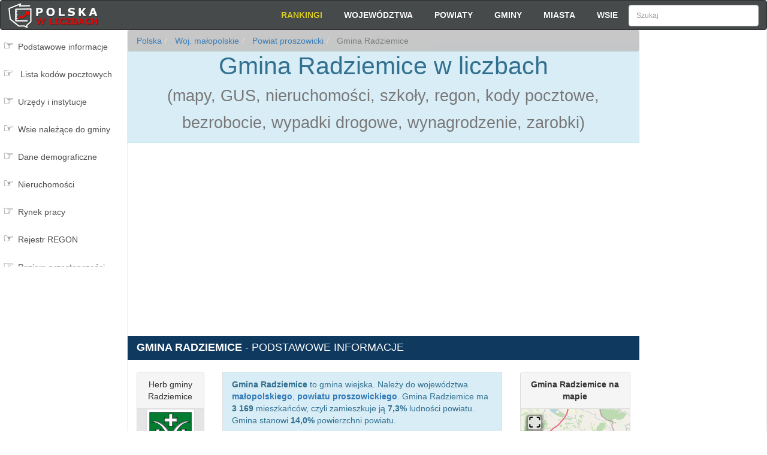

--- FILE ---
content_type: text/html; charset=UTF-8
request_url: https://www.polskawliczbach.pl/gmina_Radziemice
body_size: 72742
content:
<!DOCTYPE html><html lang="pl"><head><script>window.ua={mobile:0};  window.MODE = 'gmina';window.BASE_DIR = 'https://www.polskawliczbach.pl/';window.remoteModulesVersion = '?v=8';window.LL_ADS=1;window.instantAds = 1;window.SUP="";</script><meta charset="utf-8"/><meta name="robots" content="index, follow"/><meta name="robots" content="all"/><meta name="googlebot" content="all"/><meta name="msnbot" content="all"/><meta name="apple-mobile-web-app-capable" content="YES"/><meta name="viewport" content="width=device-width, initial-scale=1"/><meta name="msapplication-TileColor" content="#da532c"><meta name="theme-color" content="#ffffff"><link rel="apple-touch-icon" sizes="57x57" href="/apple-touch-icon-57x57.png"><link rel="apple-touch-icon" sizes="60x60" href="/apple-touch-icon-60x60.png"><link rel="apple-touch-icon" sizes="72x72" href="/apple-touch-icon-72x72.png"><link rel="apple-touch-icon" sizes="76x76" href="/apple-touch-icon-76x76.png"><link rel="icon" type="image/png" href="/favicon-32x32.png" sizes="32x32"><link rel="icon" type="image/png" href="/favicon-96x96.png" sizes="96x96"><link rel="icon" type="image/png" href="/favicon-16x16.png" sizes="16x16"><link rel="manifest" href="/manifest.json"><script>function HandleAdsJs(a){if(window.instantAds===1||window.LL_ADS===void 0){(adsbygoogle=window.adsbygoogle||[]).push({});console.log("INSTANT_AD["+a+"]")}else{window.lazyAdsWaiting=(window.lazyAdsWaiting||0)+1;console.log("QUEUE_AD["+window.lazyAdsWaiting+"]")}};</script><meta property="og:title" content="Gmina Radziemice (małopolskie) » mapy, GUS, nieruchomości, szkoły, regon, kody pocztowe, bezrobocie, wypadki drogowe, wynagrodzenie, zarobki, tabele, edukacja, demografia, przedszkola, statystyki" /><meta property="og:type" content="article" /><meta property="og:url" content="https://www.polskawliczbach.pl/gmina_Radziemice" /><meta property="og:image" content="https://www.polskawliczbach.pl/static/img/share.png" /><meta property="og:site_name" content="Polska w liczbach" /><script>window.lazyAdsLoading=window.lazyAdsLoading||0;if(window.instantAds===1){window.lazyAdsLoading=1;var s=document.createElement("script"),h=document.getElementsByTagName("head")[0];s.src="//pagead2.googlesyndication.com/pagead/js/adsbygoogle.js";s.async=1;h.appendChild(s)};</script><script type="application/ld+json">{"@context": "http://schema.org","@type": "BreadcrumbList","itemListElement": [{"@type": "ListItem","position":1,"item": {"@id": "http://www.polskawliczbach.pl/","name": "Polska"}},{"@type": "ListItem","position":2,"item": {"@id": "http://www.polskawliczbach.pl/malopolskie","name": "Woj. małopolskie"}},{"@type": "ListItem","position":3,"item": {"@id": "http://www.polskawliczbach.pl/powiat_proszowicki","name": "Powiat proszowicki"}},{"@type": "ListItem","position":4,"item": {"@id": "http://www.polskawliczbach.pl/gmina_Radziemice","name": "Gmina Radziemice"}}]}</script><title>Gmina Radziemice (małopolskie) w liczbach » Przystępne dane statystyczne</title><meta name="description" content="Gmina Radziemice (małopolskie) w liczbach - Demografia, nieruchomości, rynek pracy i edukacja przedstawione w ciekawej i czytelnej formie. Zobacz wykresy, zestawienia i porównania dla gminy Radziemice. Liczba i wiek mieszkańców gminy Radziemice. Statystyki małżeństw i rozwodów na przestrzeni lat. Stopa bezrobocia rejestrowanego - Gmina Radziemice. Skorzystaj z wyszukiwarki kodów pocztowych, wyszukiwarki szkół czy wyszukiwarki urzędów."/><link rel="preconnect" href="https://www.googletagmanager.com"/><link rel="preconnect" href="https://www.google-analytics.com"/><link rel="dns-prefetch" href="//whos.amung.us"/><link rel="dns-prefetch" href="https://www.google.com"/><link rel="dns-prefetch" href="http://pagead2.googlesyndication.com"/><link rel="dns-prefetch" href="https://tpc.googlesyndication.com"/><link rel="dns-prefetch" href="https://googleads.g.doubleclick.net"/><link rel="dns-prefetch" href="https://fonts.googleapis.com"/><link rel="dns-prefetch" href="https://ajax.googleapis.com"/><link rel="dns-prefetch" href="https://ad.doubleclick.net"/><link rel="dns-prefetch" href="https://fonts.gstatic.com"/><link rel="http://otile1.mqcdn.com"/><link rel="http://otile2.mqcdn.com"/><link rel="http://otile3.mqcdn.com"/><link rel="http://otile4.mqcdn.com"/><link rel="preload" as="style" href="/static/css/pwl.min.v5.css" type="text/css"/><link rel="preload" as="font" href="/static/fonts/glyphicons-halflings-regular.woff2" type="font/woff2" crossorigin="anonymous"/><link rel="preload" as="script" href="//ajax.googleapis.com/ajax/libs/jquery/1.12.4/jquery.min.js" crossorigin="anonymous"/><!--[if !IE]>--><noscript><link rel="stylesheet" type="text/css" href="/static/css/pwl.min.v5.css"/></noscript><!--<![endif]--><!--[if gt IE 8]><link rel="stylesheet" type="text/css" href="/static/css/pwl.min.v5.css"/><!--<![endif]--><!--[if IE 7]><script>window.noCanvas=1;</script><![endif]--><!--[if lte IE 8]><link rel="stylesheet" type="text/css" href="/static/css/bootstrap.custom.min.ie.css"/><script>document.createElement("section");window.oldIE=1;window.lazyLoadHC=1;</script><style>#top_menu{height:20px}#menu_search{height:20px}.navbar-brand>IMG.logo1{display:none}.breadcrumb>LI{display:inline;padding:0 5px;border-right:2px solid #aaa}.breadcrumb>LI.active{border:0}</style><![endif]--><style> .sr-only,td,th{padding:0}.btn,.llClickFallback,.nav-list>li>a,button{cursor:pointer}html{font-family:sans-serif;-webkit-text-size-adjust:100%;-ms-text-size-adjust:100%}a{background-color:transparent}a:active,a:hover{outline:0}h1{margin:.67em 0}sub,sup{position:relative;font-size:75%;line-height:0;vertical-align:baseline}sup{top:-.5em}sub{bottom:-.25em}img{border:0;vertical-align:middle}button,input{margin:0;font:inherit;color:inherit}.glyphicon,ul.zabytki i{-webkit-font-smoothing:antialiased;font-style:normal}button{overflow:visible;text-transform:none;-webkit-appearance:button}button::-moz-focus-inner,input::-moz-focus-inner{padding:0;border:0}input[type=search]::-webkit-search-cancel-button,input[type=search]::-webkit-search-decoration{-webkit-appearance:none}table{border-spacing:0;border-collapse:collapse}@media print{*,:after,:before{color:#000!important;text-shadow:none!important;background:0 0!important;-webkit-box-shadow:none!important;box-shadow:none!important}a,a:visited{text-decoration:underline}a[href]:after{content:" (" attr(href) ")"}a[href^="javascript:"]:after,a[href^="#"]:after{content:""}thead{display:table-header-group}img,tr{page-break-inside:avoid}img{max-width:100%!important}h2,h3,p{orphans:3;widows:3}h2,h3{page-break-after:avoid}.navbar{display:none}.table{border-collapse:collapse!important}.table td,.table th{background-color:#fff!important}}.btn,.btn-danger:active,.btn-default:active,.btn-info:active,.btn-primary:active,.btn-success:active,.btn-warning:active,.btn:active,.form-control,.navbar-toggle{background-image:none}.img-thumbnail,body{background-color:#fff}.glyphicon{position:relative;top:1px;display:inline-block;font-family:'Glyphicons Halflings';line-height:1;-moz-osx-font-smoothing:grayscale}.glyphicon-heart:before{content:"\e005"}.glyphicon-star-empty:before{content:"\e007"}.glyphicon-film:before{content:"\e009"}.glyphicon-signal:before{content:"\e018"}.glyphicon-home:before{content:"\e021"}.glyphicon-tag:before{content:"\e041"}.glyphicon-book:before{content:"\e043"}.glyphicon-print:before{content:"\e045"}.glyphicon-camera:before{content:"\e046"}.glyphicon-picture:before{content:"\e060"}.glyphicon-map-marker:before{content:"\e062"}.glyphicon-info-sign:before{content:"\e086"}.glyphicon-exclamation-sign:before{content:"\e101"}.glyphicon-circle-arrow-up:before{content:"\e133"}.glyphicon-globe:before{content:"\e135"}.glyphicon-earphone:before{content:"\e182"}.glyphicon-tower:before{content:"\e184"}.glyphicon-tree-deciduous:before{content:"\e200"}.glyphicon-tent:before{content:"\26fa"}.glyphicon-grain:before{content:"\e239"}*,:after,:before{-webkit-box-sizing:border-box;-moz-box-sizing:border-box;box-sizing:border-box}html{font-size:10px;-webkit-tap-highlight-color:transparent}body{margin:0;line-height:1.42857143;color:#333}button,input{font-family:inherit;font-size:inherit;line-height:inherit}a{color:#337ab7;text-decoration:none}a:focus,a:hover{color:#23527c;text-decoration:underline}.text-muted,h1 small,h2 small,h3 small,h4 small{color:#777}a:focus{outline:dotted thin;outline:-webkit-focus-ring-color auto 5px;outline-offset:-2px}.img-responsive{display:block;max-width:100%;height:auto}.img-thumbnail{display:inline-block;max-width:100%;height:auto;padding:4px;line-height:1.42857143;border:1px solid #ddd;border-radius:4px;-webkit-transition:all .2s ease-in-out;-o-transition:all .2s ease-in-out;transition:all .2s ease-in-out}.sr-only{position:absolute;width:1px;height:1px;margin:-1px;overflow:hidden;clip:rect(0,0,0,0);border:0}.panel-title,ol,ul{margin-top:0}h1,h2,h3,h4,h5,ol,ul{margin-bottom:11px}.btn,.nav,ul ul{margin-bottom:0}h1,h2,h3{margin-top:22px}h1 small,h2 small,h3 small{font-size:65%}h4,h5{margin-top:11px}h4 small{font-size:75%}h1{font-size:41px}h2{font-size:34px}h3{font-size:28px}.btn-lg,h4{font-size:20px}h5{font-size:16px}p{margin:0 0 11px}small{font-size:87%}.text-center{text-align:center}.dropdown-menu,th{text-align:left}.bg-danger{background-color:#f2dede}.navbar-toggle,table{background-color:transparent}.container-fluid{padding-right:15px;padding-left:15px;margin-right:auto;margin-left:auto}.row{margin-right:-15px;margin-left:-15px}.col-lg-2,.col-lg-8,.col-md-10,.col-md-12,.col-md-2,.col-md-3,.col-md-4,.col-md-6,.col-md-7,.col-md-8,.col-md-9,.col-sm-12,.col-sm-3,.col-sm-8,.col-sm-9,.col-xs-12,.col-xs-5,.col-xs-7{position:relative;min-height:1px;padding-right:15px;padding-left:15px}.col-xs-12,.col-xs-5,.col-xs-7{float:left}.col-xs-12{width:100%}.col-xs-7{width:58.33333333%}.col-xs-5{width:41.66666667%}@media (min-width:768px){.col-sm-12,.col-sm-3,.col-sm-8,.col-sm-9{float:left}.col-sm-12{width:100%}.col-sm-9{width:75%}.col-sm-8{width:66.66666667%}.col-sm-3{width:25%}.col-sm-offset-3{margin-left:25%}}@media (min-width:992px){.col-md-10,.col-md-12,.col-md-2,.col-md-3,.col-md-4,.col-md-6,.col-md-7,.col-md-8,.col-md-9{float:left}.col-md-12{width:100%}.col-md-10{width:83.33333333%}.col-md-9{width:75%}.col-md-8{width:66.66666667%}.col-md-7{width:58.33333333%}.col-md-6{width:50%}.col-md-4{width:33.33333333%}.col-md-3{width:25%}.col-md-2{width:16.66666667%}.col-md-pull-10{right:83.33333333%}.col-md-push-2{left:16.66666667%}.col-md-offset-3{margin-left:25%}.col-md-offset-1{margin-left:8.33333333%}}@media (min-width:1200px){.col-lg-2,.col-lg-8{float:left}.col-lg-8{width:66.66666667%}.col-lg-2{width:16.66666667%}.col-lg-offset-10{margin-left:83.33333333%}.col-lg-offset-2{margin-left:16.66666667%}.col-lg-offset-1{margin-left:8.33333333%}}.addMiddle,.badge,.btn,.nav-justified>li>a,.progress-bar,.scroll-top-wrapper,.summary>div>div,div.center,li.filtryFOP,li.filtryZabytki,span.bdf,span.bdm,table.schlTable td:nth-child(3),table.schlTable td:nth-child(4),table.schlTable td:nth-child(5),table.schlTable th:nth-child(3),table.schlTable th:nth-child(4),table.schlTable th:nth-child(5),ul.list-group>li>span{text-align:center}.table{width:100%;max-width:100%;margin-bottom:22px}.table>tbody>tr>td,.table>tfoot>tr>th,.table>thead>tr>td,.table>thead>tr>th{padding:8px;line-height:1.42857143;vertical-align:top;border-top:1px solid #ddd}.table>thead>tr>th{vertical-align:bottom;border-bottom:2px solid #ddd}.btn,.caret,.scroll-top-wrapper{vertical-align:middle}.table>thead:first-child>tr:first-child>td,.table>thead:first-child>tr:first-child>th{border-top:0}.table-condensed>tbody>tr>td,.table-condensed>tfoot>tr>th,.table-condensed>thead>tr>td,.table-condensed>thead>tr>th{padding:5px}.table-striped>tbody>tr:nth-of-type(odd){background-color:#f9f9f9}.table>thead>tr.info>td{background-color:#d9edf7}.table>tfoot>tr.warning>th{background-color:#fcf8e3}input[type=search]{-webkit-box-sizing:border-box;-moz-box-sizing:border-box;box-sizing:border-box;-webkit-appearance:none}.form-control{display:block;width:100%;height:36px;padding:6px 12px;font-size:16px;line-height:1.42857143;color:#555;background-color:#fff;border:1px solid #ccc;border-radius:4px;-webkit-box-shadow:inset 0 1px 1px rgba(0,0,0,.075);box-shadow:inset 0 1px 1px rgba(0,0,0,.075);-webkit-transition:border-color ease-in-out .15s,-webkit-box-shadow ease-in-out .15s;-o-transition:border-color ease-in-out .15s,box-shadow ease-in-out .15s;transition:border-color ease-in-out .15s,box-shadow ease-in-out .15s}.form-control:focus{border-color:#66afe9;outline:0;-webkit-box-shadow:inset 0 1px 1px rgba(0,0,0,.075),0 0 8px rgba(102,175,233,.6);box-shadow:inset 0 1px 1px rgba(0,0,0,.075),0 0 8px rgba(102,175,233,.6)}.form-control::-moz-placeholder{color:#999;opacity:1}.form-control:-ms-input-placeholder{color:#999}.form-control::-webkit-input-placeholder{color:#999}.input-sm{height:33px;padding:5px 10px;font-size:14px;line-height:1.5;border-radius:3px}.btn{display:inline-block;padding:6px 12px;font-size:16px;font-weight:400;line-height:1.42857143;white-space:nowrap;-ms-touch-action:manipulation;touch-action:manipulation;-webkit-user-select:none;-moz-user-select:none;-ms-user-select:none;user-select:none;border:1px solid transparent;border-radius:4px}.btn:active:focus,.btn:focus{outline:dotted thin;outline:-webkit-focus-ring-color auto 5px;outline-offset:-2px}.btn:focus,.btn:hover{color:#333;text-decoration:none}.btn:active{outline:0;-webkit-box-shadow:inset 0 3px 5px rgba(0,0,0,.125);box-shadow:inset 0 3px 5px rgba(0,0,0,.125)}.btn-default{color:#333;background-color:#fff;border-color:#ccc}.btn-default:active,.btn-default:focus,.btn-default:hover{color:#333;background-color:#e6e6e6;border-color:#adadad}.btn-primary{color:#fff;background-color:#337ab7;border-color:#2e6da4}.btn-primary:active,.btn-primary:focus,.btn-primary:hover{color:#fff;background-color:#286090;border-color:#204d74}.btn-success{color:#fff;background-color:#5cb85c;border-color:#4cae4c}.btn-success:active,.btn-success:focus,.btn-success:hover{color:#fff;background-color:#449d44;border-color:#398439}.btn-info{color:#fff;background-color:#5bc0de;border-color:#46b8da}.btn-info:active,.btn-info:focus,.btn-info:hover{color:#fff;background-color:#31b0d5;border-color:#269abc}.btn-warning{color:#fff;background-color:#f0ad4e;border-color:#eea236}.btn-warning:active,.btn-warning:focus,.btn-warning:hover{color:#fff;background-color:#ec971f;border-color:#d58512}.btn-danger{color:#fff;background-color:#d9534f;border-color:#d43f3a}.btn-danger:active,.btn-danger:focus,.btn-danger:hover{color:#fff;background-color:#c9302c;border-color:#ac2925}.btn-lg{padding:10px 16px;line-height:1.3333333;border-radius:6px}.btn-sm,.btn-xs{font-size:14px;line-height:1.5;border-radius:3px}.btn-sm{padding:5px 10px}.btn-xs{padding:1px 5px}.collapse{display:none;visibility:hidden}.caret{display:inline-block;width:0;height:0;margin-left:2px;border-top:4px solid;border-right:4px solid transparent;border-left:4px solid transparent}.dropdown-toggle:focus{outline:0}.dropdown-menu{position:absolute;top:100%;left:0;z-index:1000;display:none;float:left;min-width:160px;padding:5px 0;margin:2px 0 0;font-size:16px;list-style:none;background-color:#fff;-webkit-background-clip:padding-box;background-clip:padding-box;border:1px solid #ccc;border:1px solid rgba(0,0,0,.15);border-radius:4px;-webkit-box-shadow:0 6px 12px rgba(0,0,0,.175);box-shadow:0 6px 12px rgba(0,0,0,.175)}.nav>li,.nav>li>a{position:relative}.dropdown-menu>li>a{display:block;padding:3px 20px;clear:both;font-weight:400;line-height:1.42857143;color:#333;white-space:nowrap}.dropdown-menu>li>a:focus,.dropdown-menu>li>a:hover{color:#262626;text-decoration:none;background-color:#f5f5f5}.dropdown-menu>.active>a,.dropdown-menu>.active>a:focus,.dropdown-menu>.active>a:hover{color:#fff;text-decoration:none;background-color:#337ab7;outline:0}.nav{padding-left:0;list-style:none}.nav>li{display:block}.nav>li>a{display:block;padding:10px 15px}.nav>li>a:focus,.nav>li>a:hover{text-decoration:none;background-color:#eee}.nav-tabs{border-bottom:1px solid #ddd}.nav-tabs>li{float:left;margin-bottom:-1px}.nav-tabs>li>a{margin-right:2px;line-height:1.42857143;border:1px solid transparent;border-radius:4px 4px 0 0}.nav-tabs>li>a:hover{border-color:#eee #eee #ddd}.nav-tabs>li.active>a,.nav-tabs>li.active>a:focus,.nav-tabs>li.active>a:hover{color:#555;cursor:default;background-color:#fff;border:1px solid #ddd;border-bottom-color:transparent}.nav-justified>li{float:none}.nav-justified>li>a{margin-bottom:5px}@media (min-width:768px){.nav-justified>li{display:table-cell;width:1%}.nav-justified>li>a{margin-bottom:0}}.nav-tabs .dropdown-menu{margin-top:-1px;border-top-left-radius:0;border-top-right-radius:0}.navbar{position:absolute;top:0;left:0;right:0;text-transform:uppercase;height:50px;margin-bottom:22px;border:1px solid transparent}.navbar-collapse{padding-right:15px;padding-left:15px;overflow-x:visible;-webkit-overflow-scrolling:touch;border-top:1px solid transparent;-webkit-box-shadow:inset 0 1px 0 rgba(255,255,255,.1);box-shadow:inset 0 1px 0 rgba(255,255,255,.1)}.container-fluid>.navbar-collapse,.container-fluid>.navbar-header{margin-right:-15px;margin-left:-15px}@media (min-width:768px){.navbar{border-radius:4px}.navbar-header{float:left}.navbar-collapse{width:auto;border-top:0;-webkit-box-shadow:none;box-shadow:none}.navbar-collapse.collapse{display:block!important;height:auto!important;padding-bottom:0;overflow:visible!important;visibility:visible!important}.container-fluid>.navbar-collapse,.container-fluid>.navbar-header{margin-right:0;margin-left:0}.navbar>.container-fluid .navbar-brand{margin-left:-15px}}.navbar-brand{float:left;height:50px;padding:0;font-size:20px;line-height:22px}.navbar-brand:focus,.navbar-brand:hover{text-decoration:none}.navbar-brand>img{display:block}.navbar-toggle{position:relative;float:right;padding:9px 10px;margin-top:8px;margin-right:15px;margin-bottom:8px;border:1px solid transparent;border-radius:4px}.navbar-toggle:focus{outline:0}.navbar-toggle .icon-bar{display:block;width:22px;height:2px;border-radius:1px}.navbar-toggle .icon-bar+.icon-bar{margin-top:4px}@media (min-width:768px){.navbar-toggle{display:none}}.badge,.breadcrumb>li{display:inline-block}.navbar-nav{margin:7px -15px}.navbar-nav>li>a{padding-top:10px;padding-bottom:10px;line-height:22px}@media (min-width:768px){.navbar-nav{float:left;margin:0}.navbar-nav>li{float:left}.navbar-nav>li>a{padding-top:14px;padding-bottom:14px}}.alert,.breadcrumb{margin-bottom:22px}.navbar-inverse{background-color:rgba(34,38,38,.83);border-color:#2e2e2e}.navbar-inverse .navbar-brand{color:#9d9d9d}.navbar-inverse .navbar-brand:focus,.navbar-inverse .navbar-brand:hover{color:#fff;background-color:transparent}.navbar-inverse .navbar-toggle{border-color:#333}.navbar-inverse .navbar-toggle:focus,.navbar-inverse .navbar-toggle:hover{background-color:#333}.list-group-item,.navbar-inverse .navbar-toggle .icon-bar,.panel{background-color:#fff}.navbar-inverse .navbar-collapse{border-color:#101010}.breadcrumb{padding:8px 15px;list-style:none;background-color:#f5f5f5;border-radius:4px}.breadcrumb>li+li:before{padding:0 5px;color:#ccc;content:"/\00a0"}.breadcrumb>.active{color:#777}.badge{min-width:10px;font-size:14px;font-weight:700;line-height:1;color:#fff;white-space:nowrap;vertical-align:baseline;background-color:#777;border-radius:10px}.alert{padding:15px;border:1px solid transparent}.alert-info{color:#31708f;background-color:#d9edf7;border-color:#bce8f1}.alert-danger{color:#a94442;background-color:#f2dede;border-color:#ebccd1}.panel-default>.panel-heading,.panel-footer,.progress,.well{background-color:#f5f5f5}.progress{overflow:hidden;border-radius:4px;-webkit-box-shadow:inset 0 1px 2px rgba(0,0,0,.1);box-shadow:inset 0 1px 2px rgba(0,0,0,.1)}.progress-bar{float:left;width:0;height:100%;color:#fff;background-color:#337ab7;-webkit-box-shadow:inset 0 -1px 0 rgba(0,0,0,.15);box-shadow:inset 0 -1px 0 rgba(0,0,0,.15);-webkit-transition:width .6s ease;-o-transition:width .6s ease;transition:width .6s ease}.panel-title,.panel-title>small{color:inherit}.progress-bar-success{background-color:#5cb85c}.progress-bar-info{background-color:#5bc0de}.progress-bar-warning{background-color:#f0ad4e}.progress-bar-danger{background-color:#d9534f}.list-group{padding-left:0;margin-bottom:20px}.list-group-item{position:relative;display:block;padding:10px 15px;margin-bottom:-1px;border:1px solid #ddd}.leaflet-bar a:last-child,.list-group-item:last-child{border-bottom-left-radius:4px;border-bottom-right-radius:4px}.list-group-item:last-child{margin-bottom:0}.panel{margin-bottom:22px;border:1px solid transparent;border-radius:4px;-webkit-box-shadow:0 1px 1px rgba(0,0,0,.05);box-shadow:0 1px 1px rgba(0,0,0,.05)}.panel-title,.panel>.list-group{margin-bottom:0}.panel-body{padding:15px}.panel-heading{padding:10px 15px;border-bottom:1px solid transparent;border-top-left-radius:3px;border-top-right-radius:3px}.panel-title{font-size:18px}.panel-footer{padding:10px 15px;border-top:1px solid #ddd;border-bottom-right-radius:3px;border-bottom-left-radius:3px}.panel-default{border-color:#ddd}.panel-default>.panel-heading{color:#333;border-color:#ddd}.panel-primary>.panel-heading{color:#fff}.well{min-height:20px;padding:19px;margin-bottom:20px;border:1px solid #e3e3e3;border-radius:4px;-webkit-box-shadow:inset 0 1px 1px rgba(0,0,0,.05);box-shadow:inset 0 1px 1px rgba(0,0,0,.05)}.clearfix:after,.clearfix:before,.container-fluid:after,.container-fluid:before,.nav:after,.nav:before,.navbar-collapse:after,.navbar-collapse:before,.navbar-header:after,.navbar-header:before,.navbar:after,.navbar:before,.panel-body:after,.panel-body:before,.row:after,.row:before{display:table;content:" "}.hidden,.visible-lg,.visible-md,.visible-sm,.visible-xs{display:none!important}.clearfix:after,.container-fluid:after,.nav:after,.navbar-collapse:after,.navbar-header:after,.navbar:after,.panel-body:after,.row:after{clear:both}.pull-right{float:right!important}.hidden{visibility:hidden!important}@-ms-viewport{width:device-width}@media (max-width:767px){.visible-xs{display:block!important}}@media (min-width:768px) and (max-width:991px){.visible-sm{display:block!important}}@media (min-width:992px) and (max-width:1199px){.visible-md{display:block!important}}.tocify{font-size:14px;direction:rtl}.tocify li,.tocify ul{list-style:none;margin:0;padding:0;border:none;line-height:30px;direction:ltr}.tocify-anchor{pointer-events:none}.tocify-anchor:before{display:block;content:"";height:100px;margin:-100px 0 0;pointer-events:none}@media(min-width:970px){.addmark+.panel-primary .panel-heading .tocify-anchor:before{height:280px;margin-top:-280px;pointer-events:none}}.tocify-subheader li.tocify-item a:before{margin-right:0;content:""}.droga,.tocify-subheader li a,ul.zabytki i{margin-right:10px}.tocify-subheader li{line-height:20px}.nav-list>li>a{margin:0 0 2px;display:block;position:relative;z-index:1;font-weight:300;color:#4d4d4d;padding:6px 0 6px 3px;border-right:5px solid transparent;border-radius:2px 0 0 2px}.nav-list>li>a:hover{background-color:#f3f4f6;border-right:3px solid #08D9EA;padding-right:2px}table.dataTable td,table.dataTable th{-webkit-box-sizing:content-box;-moz-box-sizing:content-box;box-sizing:content-box}table.dataTable{clear:both;margin-top:6px!important;margin-bottom:6px!important;max-width:none!important}table.dataTable thead>tr>th{padding-right:30px}table.dataTable th:active{outline:0}table.dataTable.table-condensed thead>tr>th{padding-right:20px}body{padding-top:50px;overflow-x:hidden}#body{padding:0}#top_menu{font-size:14px}#top_menu .navbar{z-index:99999999;width:inherit}#navsearch{font-size:12px;width:17%;position:absolute;right:1%}#menu_visible{position:absolute;right:18%;z-index:1000}.nav-justified,.nav-justified>li{width:auto}.navbar-inverse .navbar-nav>li>a:focus,.navbar-inverse .navbar-nav>li>a:hover{color:#fff;background-color:#f0ad4e;text-shadow:0 0 3px rgba(0,0,0,.9)}.navbar-inverse .navbar-nav>li>a{color:#FFF;font-weight:700;text-shadow:0 0 1px rgba(0,0,0,.85);margin:8px 3px;padding:5px 15px}@media(max-width:767px){.container-fluid .row{margin-left:0;margin-right:0}#navsearch{right:75px;width:30%}#menu_visible{position:static!important;left:0;right:0;width:100%;margin:-2px 0 0;background-color:rgba(34,38,38,.83)}}@media(min-width:768px) and (max-width:1024px){body>div.container-fluid{padding-left:5px;padding-right:5px}div.container-fluid .row{margin-left:-5px;margin-right:-5px}a.navbar-brand{width:55px;overflow-x:hidden}.navbar-inverse .navbar-nav>li>a{padding:5px}}.scroll-top-wrapper{position:fixed;opacity:0;visibility:hidden;overflow:hidden;z-index:2147483647!important;background-color:#777;color:#eee;width:50px;height:48px;line-height:48px;right:30px;bottom:30px;padding-top:2px;-webkit-transition:all .5s ease-in-out;-moz-transition:all .5s ease-in-out;-ms-transition:all .5s ease-in-out;-o-transition:all .5s ease-in-out;transition:all .5s ease-in-out;border-radius:10px}.scroll-top-wrapper:hover{background-color:#888}.scroll-top-wrapper i{font-size:25px;margin-top:10px}div.center h1{margin-left:auto;margin-right:auto}ul.list-group>li{position:relative;display:block;padding:10px 15px;margin-bottom:-1px;background-color:#fff;border:1px solid #ddd}ul.list-group>li.active h3{margin:4px 0}ul.list-group>li>.badge{float:right}ul.list-group>li.hdr{color:#31708f;background-color:#d9edf7}span.bdf,span.bdm,ul.list-group>li>span{float:right;display:inline-block;min-width:10px;padding:3px 12px;font-size:14px;font-weight:700;line-height:1;white-space:nowrap;vertical-align:baseline;border-radius:10px;background-color:#428bca;color:#efefef}ul.list-group>li>span.bdm{color:#a94442;background-color:#f2dede;border-color:#ebccd1}ul.list-group>li>span.bdf{color:#3c763d;background-color:#dff0d8;border-color:#d6e9c6}.panel-heading h2 small,.schls small{color:#ccc}.badge{padding:3px 12px}.badge:not(.alert-success):not(.alert-danger){background-color:#428bca;color:#efefef}#polozenie .panel-body{padding:0}.pull-righ{float:right}.clearfix{clear:both}.progress{margin-bottom:4px!important;height:15px!important;opacity:.8}.progress-bar{font-size:12px!important;line-height:15px!important}.progress-bar-none{background-color:#f5f5f5}.cmp.row>div>b{color:#666}#showStreetViewMSG,.showStreetViewMSG{display:none}a.showStreetViewLink{background-repeat:no-repeat;background-size:20px auto;background-image:url(/static/img/streetViewIcon20x20.png);padding:0 0 0 20px}ul.list-group.row{width:98%;margin:0 1% 40px}.plbl{white-space:nowrap}@media (max-width:767px){.cp-main .row,ul.list-group.row{width:100%;margin:0 0 40px}.cp-main .col-md-2,.cp-main .col-md-3,.cp-main .col-md-7{padding-right:0;padding-left:0}.panel-body{padding:15px 0}.well{padding-left:2px!important;padding-right:2px!important}.btn{padding:3px 6px}.plbl{padding:0 4px;font-size:.95em}table.schlTable th.s{width:52%}table.schlTable th.a{width:33%}table.schlTable th.u{width:15%}table.schlTable td:nth-child(3),table.schlTable td:nth-child(5),table.schlTable th:nth-child(3),table.schlTable th:nth-child(5){display:none}}table.dataTable th{overflow:hidden;text-overflow:ellipsis}table.dataTable.table{margin:0!important}table.schlTable th.s{width:41%}table.schlTable th.a{width:26%}table.schlTable th.n,table.schlTable th.o,table.schlTable th.u{width:11%}@media (max-width:1199px){.cp-main .col-md-2,.cp-main .col-md-3,.cp-main .col-md-7{padding-right:5px;padding-left:5px}}@media (max-width:991px){table.schlTable{font-size:.9em}table.schlTable th.s{width:40%}table.schlTable th.a{width:24%}table.schlTable th.n,table.schlTable th.o,table.schlTable th.u{width:12%}}.btn.btn-xs{padding:3px;font-size:10px;margin-left:2px}#urzedyTab .btn-xs,table.schlTable .btn-xs{color:#337ab7;cursor:inherit;-webkit-user-select:inherit;moz-user-select:inherit;-ms-user-select:inherit;user-select:inherit;-ms-touch-action:inherit;touch-action:inherit}div.schMap{width:100%;height:400px}#rsidebar,#sidebar{position:fixed;padding:0 2px 50px;border-right:1px solid #eee;height:100%}#tocLEFT{margin-bottom:20px;max-height:100%}#rsidebar{right:0}#canvasMenuBottom,#canvasMenuTop{color:#fff;display:none}@media (max-width:767px){#tocLEFT{margin-bottom:0;display:none}#sidebar{z-index:99999999;background:rgba(49,112,143,.65);left:0;overflow:hidden;padding-right:20px;max-width:20px;height:100%;border-width:0;border-top-right-radius:15px;border-bottom-right-radius:15px;transition:.5s}#canvasMenuBottom,#canvasMenuTop{color:#fff;position:absolute;right:3px;height:40%;display:table}#canvasMenuTop{top:0}#canvasMenuBottom{top:40%}#canvasMenuBottom span,#canvasMenuTop span{display:table-cell;vertical-align:middle}}.panel-primary>.panel-heading,ul.list-group>li:first-child{border-top-left-radius:0;border-top-right-radius:0}#footer{height:200px;background-color:#414141;margin-top:50px;padding-top:20px;padding-bottom:20px;position:absolute;left:0;right:0}#footer a{color:#efefef}.panel-primary>.panel-heading{background-color:#0F395E;border-color:#0F395E}body{font-family:Verdana,sans-serif;font-size:14px}ul.list-group>li.gray{background:#f5f5f5}ul.list-group>li.active{font-size:1.35em}ul.list-group>li.active,ul.list-group>li.active:focus,ul.list-group>li.active:hover{z-index:2;color:#fff;background-color:#337ab7;border-color:#337ab7}.alert{border-radius:0}.panel-primary{border:none}h2,h3{text-transform:uppercase}ul.list-group>li.active h3{font-size:16px}.panel-body{padding-top:0}table.finanse tbody>tr>td:first-child{background-color:rgba(210,210,210,.45)}table.finanse tr:nth-child(even){background-color:#f5f5f5}table.finanse tr:hover{background-color:#dff0d8!important}table.finanse td:hover{border:1px solid #72B773;border-left:0;border-right:0}table.finanse td p{color:#999;font-size:small;display:block;margin:0}table.finanse td i{color:#AAA;font-style:normal}table.finanse td i:before{content:' '}table.finanse td b{color:#5CB85C}table.finanse td em{color:#B85C5C;font-weight:700;font-style:normal}table.finanse tr td:first-child b,table.finanse tr.info b{color:#333}table.finanse sub,table.finanse sup{position:relative;top:1px;display:inline-block;font-family:"Glyphicons Halflings";font-style:normal;font-weight:400;line-height:1}table.finanse sub{color:#B85C5C}table.finanse sup{color:#5CB85C}table.finanse sub::before{content:"\2193";box-sizing:border-box}table.finanse sup::before{content:"\2191";box-sizing:border-box}ul.drogi{list-style-type:none}ul.drogi li{border-bottom:1px #bbb dotted;margin-bottom:15px}ul.drogi li:last-of-type{border-bottom:none}ul.drogi li small{margin-left:5px}.droga{font-weight:700;text-decoration:none;border-radius:3px;white-space:nowrap;line-height:30px;border:1px solid #000;padding:2px 6px;text-transform:uppercase}.droga-exp,.droga-krj{background-color:red;color:#fff}.droga-woj{background-color:#ff0;color:#333}.droga-kol{background:#3279b6;color:#fff}#ulFOP li.list-group-item-warning:last-of-type,#ulZabytki li.list-group-item-warning:last-of-type{clear:both}ul.zabytki{list-style-type:none;max-height:1300px;overflow:auto;padding-left:10px}ul.zabytki li{height:65px;overflow:auto;width:100%}ul.zabytki li small{color:#908c8c;display:block}ul.zabytki i{font-size:200%;display:block;float:left;height:60px;position:relative;top:1px;font-family:'Glyphicons Halflings';font-weight:400;line-height:1}ul#fopList li{height:80px}ul#fopList i{height:75px}ul.zabytki li i{color:#337ab7}ul.zabytki li i:before{content:"\e021"}ul.zabytki li small:before{content:"Obiekt wpisany do rejestru zabytków NID jako zabytek nieruchomy "}ul.zabytki li.arch i{color:#32a720}ul.zabytki li.arch i:before{content:"\26fa"}ul.zabytki li.arch small:before{content:"Obiekt wpisany do rejestru zabytków NID jako zabytek archeologiczny "}ul.zabytki li.pomn i{color:#f0ad4e}ul.zabytki li.pomn i:before{content:"\e184"}ul.zabytki li.pomn small:before{content:"Obiekt wpisany do rejestru zabytków NID jako zabytek będący Pomnikiem Historycznym "}ul#fopList li small:before{content:""!important}ul.zabytki li.pomnp i{color:#32a720}ul.zabytki li.rezp i,ul.zabytki li.uztk i{color:#d9534f}ul.zabytki li.pomnp i:before{content:"\e200"}ul.zabytki li.uztk i:before{content:"\e239"}ul.zabytki li.rezp i:before{content:"\e060"}ul.zabytki li.zesp i{color:#f0ad4e}ul.zabytki li.zesp i:before{content:"\e046"}ul.zabytki li.nt2k i{color:#5bc0de}ul.zabytki li.nt2k i:before{content:"\e135"}ul.zabytki li.prkk i{color:#337ab7}ul.zabytki li.prkk i:before{content:"\e007"}ul.zabytki li.obck i{color:#f0ad4e}ul.zabytki li.obck i:before{content:"\e005"}li.filtryFOP,li.filtryZabytki{border:none!important}li.filtryFOP .glyphicon,li.filtryZabytki .glyphicon{margin-right:5px}li.filtryFOP button,li.filtryZabytki button{margin:5px 15px;width:215px}li.filtryFOP button span.showZ,li.filtryZabytki button span.showZ{display:none}#mapaFormOchronyPrzyrodyWrap .alert-info,#mapaZabytkowWrap .alert-info{padding:10px}#mapaFormOchronyPrzyrody,#mapaZabytkow{width:100%}@media (max-width:767px){.filtryFOP,.filtryZabytki{height:auto}}@media (min-width:992px){ul.zabytki{padding-left:20px}ul.zabytki li{width:50%}#mapaFormOchronyPrzyrody,#mapaZabytkow,.filtryFOP,.filtryZabytki{height:400px}.col-xs-12.col-md-8{width:66.66666667%}}::-webkit-scrollbar{width:12px!important}::-webkit-scrollbar-track{-webkit-box-shadow:inset 0 0 6px rgba(0,0,0,.3)!important;-webkit-border-radius:10px!important;border-radius:10px!important}::-webkit-scrollbar-thumb{-webkit-border-radius:10px!important;border-radius:10px!important;background:#41617D!important;-webkit-box-shadow:inset 0 0 6px rgba(0,0,0,.5)!important}.summary{float:right}.summary h5{background:#fff;padding:10px}.summary,.summary>div{display:flex;flex-wrap:wrap}.summary>div>div{box-shadow:1px 1px 1px 1px #666;padding:1px 15px;margin:0 0 13px;background:#eee;width:100%;display:flex;flex-direction:column;justify-content:space-around}.summary ul{list-style:none;padding:0}.summary li{display:inline-block;width:150px;border-width:0 1px 0 0;border-color:#aaa;border-style:dashed}.summary li:last-of-type{border-width:0}.summary li em{font-size:x-large;font-style:normal;font-weight:700;display:block}@media screen{.summary .vgraph{height:75px;position:relative;border-top:1px dotted #aaa}.summary .vgraph>div{height:0;width:40px;bottom:0;position:absolute;margin-left:-10px;left:50%}}@media screen and \0screen\,screen\9{.summary{display:none}.alert,h2{clear:both}}@media (max-width:1200px){.summary{float:initial}#rsidebar{width:0!important}}.nav-tabs>li>a{background-color:#ddd}@media (min-width:1200px){.col-lg-8{width:66.66666667%!important}}@supports (-webkit-appearance:none){ul.zabytki li{height:auto!important;overflow:visible!important}ul.zabytki li::-webkit-scrollbar{all:unset!important}}#kodyPocz.dataTables{max-height:450px;overflow:auto;display:block}#kodyPocz_wrapper #kodyPocz.dataTables,#urzedyTab_wrapper #urzedyTab{max-height:none;display:table}#urzedyTab{max-height:620px;overflow:auto;display:block}.highcharts-container{will-change:transform;transform:translateZ(0)}ul.searchable input,ul.searchableZ input{width:100px;float:left;height:31px}.tocify,img.flaga,img.herb{width:100%}ul.list-group>li.bar{height:45px}.tocify{margin-top:5px;overflow:auto;position:relative}.tocify-subheader{text-align:right;display:none}.tocify-subheader li{font-size:12px}.dataTables_wrapper .row.alert-info,.dataTables_wrapper .row.well{max-height:55px;overflow:hidden}.nav-list>.active>a,.nav-list>.active>a:focus,.nav-list>.active>a:hover{background-color:#f3f4f6;border-right:5px solid #0bf;padding-right:0;color:#02b1f2}.list-group-item-warning{color:#8a6d3b;background-color:#fcf8e3}li.tocify-item a:before{width:15px;height:30px;display:inline-block;content:'\261e';font-size:20px;font-family:inherit;margin-right:10px}.glyphicon{font-weight:400}.glyphicon-hand-right{font-family:inherit}.glyphicon-hand-right:before{content:"\261e";font-size:20px;font-family:inherit}#canvasMenuTop .glyphicon-hand-right:before{content:"NAWIGUJ";font-size:10px;writing-mode:vertical-rl;text-orientation:upright}.glyphicon-link:before{content:"\1F517";font-family:inherit}.glyphicon-stats:before{content:"\1F4C8";font-family:inherit}.leaflet-control-container .glyphicon{margin-top:-2px!important;margin-left:-2px!important;font-family:inherit;font-size:20px!important;font-weight:700}.leaflet-control-container .glyphicon-fullscreen:before{content:"\26F6"}.leaflet-control-container .glyphicon-plus:before{content:"+"}.leaflet-control-container .glyphicon-minus:before{content:"-"}.beautify-marker{text-align:center;font-weight:700;font-family:monospace;position:absolute}ul.searchable input{width:100px;float:left}ul.searchable a.btn{margin:5px}ul.searchable span.glyphicon-search{float:left;font-size:20px;margin-right:5px;margin-top:-5px}.glyphicon-search:before{content:"\2315";font-family:inherit;font-size:1.5em}.leaflet-layer,.leaflet-map-pane,.leaflet-marker-icon,.leaflet-marker-pane,.leaflet-marker-shadow,.leaflet-overlay-pane,.leaflet-overlay-pane svg,.leaflet-popup-pane,.leaflet-shadow-pane,.leaflet-tile,.leaflet-tile-pane{position:absolute;left:0;top:0}.leaflet-marker-icon,.leaflet-marker-shadow,.leaflet-tile{-webkit-user-select:none;-moz-user-select:none;user-select:none;-webkit-user-drag:none}.leaflet-marker-icon,.leaflet-marker-shadow{display:block}.leaflet-container img{max-width:none!important}.leaflet-tile{filter:inherit;visibility:hidden}.leaflet-tile-loaded{visibility:inherit}.leaflet-overlay-pane svg{-moz-user-select:none}.leaflet-tile-pane{z-index:2}.leaflet-objects-pane{z-index:3}.leaflet-overlay-pane{z-index:4}.leaflet-shadow-pane{z-index:5}.leaflet-marker-pane{z-index:6}.leaflet-popup-pane{z-index:7}.leaflet-control{position:relative;z-index:7;pointer-events:auto;float:left;clear:both}.leaflet-bottom,.leaflet-top{position:absolute;z-index:1000;pointer-events:none}.leaflet-top{top:0}.leaflet-right{right:0}.leaflet-bottom{bottom:0}.leaflet-left{left:0}.leaflet-right .leaflet-control{float:right;margin-right:10px}.leaflet-top .leaflet-control{margin-top:10px}.leaflet-bottom .leaflet-control{margin-bottom:10px}.leaflet-left .leaflet-control{margin-left:10px}.leaflet-fade-anim .leaflet-tile{opacity:0;-webkit-transition:opacity .2s linear;-moz-transition:opacity .2s linear;-o-transition:opacity .2s linear;transition:opacity .2s linear}.leaflet-fade-anim .leaflet-tile-loaded{opacity:1}.leaflet-container{overflow:hidden;-ms-touch-action:none;cursor:-webkit-grab;cursor:-moz-grab;background:#ddd;outline:0;font:12px/1.5 "Helvetica Neue",Arial,Helvetica,sans-serif}.leaflet-control,.leaflet-popup-pane{cursor:auto}.leaflet-container a{color:#0078A8}.leaflet-bar{box-shadow:0 1px 5px rgba(0,0,0,.65);border-radius:4px}.leaflet-bar a,.leaflet-bar a:hover{background-color:#fff;border-bottom:1px solid #ccc;width:26px;height:26px;line-height:26px;display:block;text-align:center;text-decoration:none;color:#000}.leaflet-bar a{background-position:50% 50%;background-repeat:no-repeat;display:block}.leaflet-bar a:hover{background-color:#f4f4f4}.leaflet-bar a:first-child{border-top-left-radius:4px;border-top-right-radius:4px}.leaflet-bar a:last-child{border-bottom:none}.leaflet-control-zoom{padding:2px;background:rgba(0,0,0,.35)}.leaflet-control-zoom a{background-color:rgba(255,255,255,.75);-moz-border-radius:4px;-webkit-border-radius:4px;border-radius:4px;width:22px!important;height:22px!important;margin-bottom:3px;text-indent:1px;border:none;outline:0!important}.leaflet-control-zoom a:hover{background-color:#fff;width:22px!important;height:22px!important;border:none}.leaflet-control-container .glyphicon-fullscreen{font-size:16px;margin-top:3px}.googleStreetView{width:100%;height:400px;display:none;margin:0}#showStreetViewMSG{display:none}#mapaFormOchronyPrzyrody,#mapaZabytkow,.filtryZabytki{height:300px}ul.list-group>li.active h4{margin:4px 0;font-size:24px}.h1,.h2,.h3,.h4,.h5,.h6,h1,h2,h3,h4,h5,h6{font-family:inherit;font-weight:500;line-height:1.1;color:inherit}ul.list-group>li.active small{color:#C8C6C6}.h1 .small,.h1 small,.h2 .small,.h2 small,.h3 .small,.h3 small,h1 .small,h1 small,h2 .small,h2 small,h3 .small,h3 small{font-size:65%}.h1 .small,.h1 small,.h2 .small,.h2 small,.h3 .small,.h3 small,.h4 .small,.h4 small,.h5 .small,.h5 small,.h6 .small,.h6 small,h1 .small,h1 small,h2 .small,h2 small,h3 .small,h3 small,h4 .small,h4 small,h5 .small,h5 small,h6 .small,h6 small{font-weight:400;line-height:1}.panel-title small,.schls small{font-size:.6em}.panel-heading h2 small,.schls small{display:block;margin-top:5px}.dataTables_wrapper .row.alert-info{margin:0;padding:3px 0}.dataTables_wrapper .row.well{margin:-1px 0 30px;padding:5px 0}@media (min-width:768px){.breadcrumb:first-of-type{padding:8px 15px;list-style:none;background-color:#c5c5c5;border-radius:4px;position:fixed;width:100%;z-index:1000;opacity:.95;white-space:nowrap;overflow:auto}.breadcrumb:first-of-type>li+li:before{color:#ddd}}@media (max-width:767px){body,span.bdf,span.bdm,ul.list-group>li>span{font-size:12px}.container-fluid{padding-right:0}.btn{display:inline-block}.btn,.btn-sm,.btn-xs{padding:4px 8px;font-size:10px}.tocify li,.tocify ul{line-height:inherit}li.tocify-item a:before{height:20px}.breadcrumb.sticky{padding:8px 15px;list-style:none;background-color:#c5c5c5;border-radius:4px;position:fixed;top:50px;width:100%;z-index:1000;opacity:.95;white-space:nowrap;overflow:auto;font-size:11px}.breadcrumb.sticky>li+li:before{color:#ddd;padding:2px;content:"/"}}@media (max-width:768px){.dataTables_wrapper .row.alert-info,.dataTables_wrapper .row.well{max-height:100px;overflow:hidden}li.tocify-item a:before{margin-right:15px}#eduLL,.table-responsive{width:100%;overflow-y:hidden}}@media screen and (max-height:600px){.tocify{max-height:100%!important;overflow:auto}#sads{display:none}}@media (max-width:991px){li.col-md-6.pull-right{float:inherit!important}}@media (min-width:992px){ul.zabytki li{width:50%}#mapaFormOchronyPrzyrody,#mapaZabytkow,.filtryFOP,.filtryZabytki{height:400px}.col-md-offset-1{margin-left:8.33333333%}}#addMiddle,.addMiddle{text-align:center;margin:auto}ul.zabytki li{margin-bottom:15px;border-bottom:1px dotted gray;border-left:1px dotted gray;border-right:1px dotted gray;float:left;position:relative;padding-right:15px;padding-left:15px}.panel-primary ul.list-group>li.active.col-md-12{margin-top:15px}#kultImprgraph,#kultKolagraph,#kultKursygraph,#kultPracgraph,#kultZespgraph{height:400px}#bookingSEARCH{height:500px;overflow:auto}#mapaFormOchronyPrzyrodyWrap,#mapaZabytkowWrap{width:100%;margin:0 auto 20px;text-align:center}ul.searchable form,ul.searchableZ form{margin-top:-5px;float:right}ul.list-group>li strong,ul.list-group>li>small{color:#737171}b,strong{font-weight:700}.leaflet-control-attribution{background:#eee;margin-right:1px!important;margin-bottom:1px!important}@media (min-width:1200px){.col-lg-9{width:75%!important}.breadcrumb,.col-lg-8{width:66.66666667%!important}} @media(max-width:767px){#sidebar{}} #v11{position:absolute !important;z-index:99} </style></head><body><div id="top_menu" class="navbar-wrapper"><div class="navbar navbar-inverse" role="navigation"><div class="container-fluid"><div class="navbar-header"><button type="button" class="navbar-toggle" data-toggle="collapse" data-target=".navbar-collapse"><span class="sr-only">Pokaż nawigację</span><span class="icon-bar"></span><span class="icon-bar"></span><span class="icon-bar"></span></button><a class="navbar-brand" href="https://www.polskawliczbach.pl/"><img alt="polskawliczbach.pl" class="logo" src="/static/img/logo2.png" style="height:45px; margin-top:3px;margin-left:10px;"></a><div class="pull-righ" style='padding-top: 7px;'><input type="text" id='navsearch' class="form-control" aria-label="Szukaj" placeholder="Szukaj" autocomplete="off"></div></div><div class="navbar-collapse collapse"><ul id="menu_visible" class="nav navbar-nav nav-justified pull-right"><li><a href="https://www.polskawliczbach.pl/Rankingi_Polskich_Miast" style='color:#DCD029;'>Rankingi</a></li><li><a href="https://www.polskawliczbach.pl/Wojewodztwa">Województwa</a></li><li><a href="https://www.polskawliczbach.pl/Powiaty">Powiaty</a></li><li><a href="https://www.polskawliczbach.pl/Gminy">Gminy</a></li><li><a href="https://www.polskawliczbach.pl/Miasta">Miasta</a></li><li><a href="https://www.polskawliczbach.pl/Wsie">Wsie</a></li></ul></div></div></div></div><script>var isSafari=!!(typeof safari==="object"&&safari.pushNotification);window.gaLoading=0;window.dataLayer=[];function gtag(){dataLayer.push(arguments)}gtag("js",new Date());gtag("config","UA-61570809-1");function loadStats(c){if(window.gaLoading){return}window.gaLoading=1;if(window.instantStats===void 0){removeEventListener("visibilitychange",loadStatsSyncCond,true);removeEventListener("beforeunload",loadStatsSync,true)}var b=document.createElement("script"),a=document.getElementsByTagName("head")[0];b.src="https://www.googletagmanager.com/gtag/js?id=UA-61570809-1";b.async=(c!==1);a.appendChild(b)}if(window.instantStats===void 0){window.loadStatsSync=function(){loadStats(1)};window.loadStatsSyncCond=function(){if(document.visibilityState==="hidden"){loadStats(1)}};addEventListener("visibilitychange",loadStatsSyncCond,true);addEventListener("beforeunload",loadStatsSync,true)}else{loadStats(0)};</script><div class="container-fluid"><div class="row"><div id='rsidebar' class="col-lg-2 col-lg-offset-10"><style>
#rads, #rads .adsbygoogle { width: 300px; height: 600px; margin: 30px auto;}
@media (max-width:1820px) { #rads, #rads .adsbygoogle { width: 160px; } }
@media (min-width:960px) and (max-width:1250px) { #rads, #rads .adsbygoogle { width: 120px; } }
</style>

<div id='rads'></div>

<!-- PWL - RIGHT SIDEBAR, desktop -->
<script>
var sb=document.getElementById('rsidebar'), sc = '<ins class="adsbygoogle" style="display:inline-block;" data-ad-client="ca-pub-2170064768915398" data-ad-slot="5885565282"></ins>';
if ( (window.instantAds == 1 || window.LL_ADS !== void 0)  )
{
  var sa = document.getElementById('rads');
  //console.log("################# " + sb.clientWidth + " #################");
  if (sa && sb.clientWidth > 150)
  {  
    sa.innerHTML = sc
    HandleAdsJs('rsidebar');
  }
}
</script>
</div><div id='sidebar' class="col-lg-2 col-md-3 col-sm-3 col-xs-12"><div id='canvasMenuTop'><span class='glyphicon glyphicon-hand-right'></span></div><div id='canvasMenuBottom'><span class='glyphicon glyphicon-hand-right'></span></div><div id='tocLEFT' class='tocify' style='max-height:calc(100% - 280px);'><ul class='tocify-header nav nav-list'><li class='tocify-item' data-unique='podstawowe-informacje'><a onclick='activateTOC(this);' href='#podstawowe-informacje'>Podstawowe informacje</a></li></ul><ul class='tocify-header nav nav-list'><li class='tocify-item' data-unique='-lista-kodow-pocztowych'><a onclick='activateTOC(this);' href='#-lista-kodow-pocztowych'> Lista kodów pocztowych</a></li></ul><ul class='tocify-header nav nav-list'><li class='tocify-item' data-unique='urzedy-i-instytucje'><a onclick='activateTOC(this);' href='#urzedy-i-instytucje'>Urzędy i instytucje</a></li></ul><ul class='tocify-header nav nav-list'><li class='tocify-item' data-unique='wsie-nalezace-do-gminy'><a onclick='activateTOC(this);' href='#wsie-nalezace-do-gminy'>Wsie należące do gminy</a></li></ul><ul class='tocify-header nav nav-list'><li class='tocify-item' data-unique='dane-demograficzne'><a onclick='activateTOC(this);' href='#dane-demograficzne'>Dane demograficzne</a></li><ul class='tocify-subheader nav nav-list' style='display: none;'><li class='tocify-item' data-unique='demografia-w-pigulce'><a onclick='activateTOC(this);' href='#demografia-w-pigulce'>Demografia w pigułce</a></li><li class='tocify-item' data-unique='liczba-i-plec-mieszkancow'><a onclick='activateTOC(this);' href='#liczba-i-plec-mieszkancow'>Liczba i płeć mieszkańców</a></li><li class='tocify-item' data-unique='wiek-mieszkancow'><a onclick='activateTOC(this);' href='#wiek-mieszkancow'>Wiek mieszkańców</a></li><li class='tocify-item' data-unique='stan-cywilny-mieszkancow'><a onclick='activateTOC(this);' href='#stan-cywilny-mieszkancow'>Stan cywilny mieszkańców</a></li><li class='tocify-item' data-unique='malzenstwa-i-rozwody'><a onclick='activateTOC(this);' href='#malzenstwa-i-rozwody'>Małżeństwa i rozwody</a></li><li class='tocify-item' data-unique='przyrost-naturalny'><a onclick='activateTOC(this);' href='#przyrost-naturalny'>Przyrost naturalny</a></li><li class='tocify-item' data-unique='statystyki-urodzen'><a onclick='activateTOC(this);' href='#statystyki-urodzen'>Statystyki urodzeń</a></li><li class='tocify-item' data-unique='statystyki-zgonow'><a onclick='activateTOC(this);' href='#statystyki-zgonow'>Statystyki zgonów</a></li><li class='tocify-item' data-unique='migracje-ludnosci'><a onclick='activateTOC(this);' href='#migracje-ludnosci'>Migracje ludności</a></li><li class='tocify-item' data-unique='biologiczne-grupy-wieku'><a onclick='activateTOC(this);' href='#biologiczne-grupy-wieku'>Biologiczne grupy wieku</a></li></ul></ul><ul class='tocify-header nav nav-list'><li class='tocify-item' data-unique='nieruchomosci'><a onclick='activateTOC(this);' href='#nieruchomosci'>Nieruchomości</a></li><ul class='tocify-subheader nav nav-list' style='display: none;'><li class='tocify-item' data-unique='nieruchomosci-w-pigulce'><a onclick='activateTOC(this);' href='#nieruchomosci-w-pigulce'>Nieruchomości w pigułce</a></li><li class='tocify-item' data-unique='zasoby-mieszkaniowe'><a onclick='activateTOC(this);' href='#zasoby-mieszkaniowe'>Zasoby mieszkaniowe</a></li><li class='tocify-item' data-unique='mieszkania-oddane-do-uzytkowania'><a onclick='activateTOC(this);' href='#mieszkania-oddane-do-uzytkowania'>Mieszkania oddane do użytkowania</a></li><li class='tocify-item' data-unique='instalacje-technicznosanitarne'><a onclick='activateTOC(this);' href='#instalacje-technicznosanitarne'>Instalacje techniczno-sanitarne</a></li></ul></ul><ul class='tocify-header nav nav-list'><li class='tocify-item' data-unique='rynek-pracy'><a onclick='activateTOC(this);' href='#rynek-pracy'>Rynek pracy</a></li><ul class='tocify-subheader nav nav-list' style='display: none;'><li class='tocify-item' data-unique='rynek-pracy-w-pigulce'><a onclick='activateTOC(this);' href='#rynek-pracy-w-pigulce'>Rynek pracy w pigułce</a></li><li class='tocify-item' data-unique='bezrobocie-rejestrowane'><a onclick='activateTOC(this);' href='#bezrobocie-rejestrowane'>Bezrobocie rejestrowane</a></li><li class='tocify-item' data-unique='przecietne-miesieczne-wynagrodzenie-brutto'><a onclick='activateTOC(this);' href='#przecietne-miesieczne-wynagrodzenie-brutto'>Przeciętne miesięczne wynagrodzenie brutto</a></li><li class='tocify-item' data-unique='dojazdy-do-pracy'><a onclick='activateTOC(this);' href='#dojazdy-do-pracy'>Dojazdy do pracy</a></li><li class='tocify-item' data-unique='pracujacy-wedlug-sektorow-ekonomicznych'><a onclick='activateTOC(this);' href='#pracujacy-wedlug-sektorow-ekonomicznych'>Pracujący według sektorów ekonomicznych</a></li><li class='tocify-item' data-unique='pracujacy-wedlug-plci'><a onclick='activateTOC(this);' href='#pracujacy-wedlug-plci'>Pracujący według płci</a></li><li class='tocify-item' data-unique='produkcyjne-grupy-wieku'><a onclick='activateTOC(this);' href='#produkcyjne-grupy-wieku'>Produkcyjne grupy wieku</a></li><li class='tocify-item' data-unique='wskazniki-obciazenia-demograficznego'><a onclick='activateTOC(this);' href='#wskazniki-obciazenia-demograficznego'>Wskaźniki obciążenia demograficznego</a></li><li class='tocify-item' data-unique='mobilne-grupy-wieku'><a onclick='activateTOC(this);' href='#mobilne-grupy-wieku'>Mobilne grupy wieku</a></li></ul></ul><ul class='tocify-header nav nav-list'><li class='tocify-item' data-unique='rejestr-regon'><a onclick='activateTOC(this);' href='#rejestr-regon'>Rejestr REGON</a></li><ul class='tocify-subheader nav nav-list' style='display: none;'><li class='tocify-item' data-unique='rejestr-regon-w-pigulce'><a onclick='activateTOC(this);' href='#rejestr-regon-w-pigulce'>Rejestr REGON w pigułce</a></li><li class='tocify-item' data-unique='stan-rejestru'><a onclick='activateTOC(this);' href='#stan-rejestru'>Stan rejestru</a></li><li class='tocify-item' data-unique='podmioty-wedlug-klas-wielkosci'><a onclick='activateTOC(this);' href='#podmioty-wedlug-klas-wielkosci'>Podmioty według klas wielkości</a></li><li class='tocify-item' data-unique='podmioty-wedlug-form-prawnych'><a onclick='activateTOC(this);' href='#podmioty-wedlug-form-prawnych'>Podmioty według form prawnych</a></li><li class='tocify-item' data-unique='rodzaj-przewazajacej-dzialalnosci'><a onclick='activateTOC(this);' href='#rodzaj-przewazajacej-dzialalnosci'>Rodzaj przeważającej działalności</a></li></ul></ul><ul class='tocify-header nav nav-list'><li class='tocify-item' data-unique='poziom-przestepczosci'><a onclick='activateTOC(this);' href='#poziom-przestepczosci'>Poziom przestępczości</a></li><ul class='tocify-subheader nav nav-list' style='display: none;'><li class='tocify-item' data-unique='poziom-przestepczosci-w-pigulce'><a onclick='activateTOC(this);' href='#poziom-przestepczosci-w-pigulce'>Poziom przestępczości w pigułce</a></li><li class='tocify-item' data-unique='przestepstwa-stwierdzone'><a onclick='activateTOC(this);' href='#przestepstwa-stwierdzone'>Przestępstwa stwierdzone</a></li><li class='tocify-item' data-unique='wskazniki-wykrywalnosci-sprawcow'><a onclick='activateTOC(this);' href='#wskazniki-wykrywalnosci-sprawcow'>Wskaźniki wykrywalności sprawców</a></li></ul></ul><ul class='tocify-header nav nav-list'><li class='tocify-item' data-unique='finanse-publiczne'><a onclick='activateTOC(this);' href='#finanse-publiczne'>Finanse publiczne</a></li><ul class='tocify-subheader nav nav-list' style='display: none;'><li class='tocify-item' data-unique='finanse-publiczne-w-pigulce'><a onclick='activateTOC(this);' href='#finanse-publiczne-w-pigulce'>Finanse publiczne w pigułce</a></li><li class='tocify-item' data-unique='wydatki-budzetu'><a onclick='activateTOC(this);' href='#wydatki-budzetu'>Wydatki budżetu</a></li><li class='tocify-item' data-unique='dochody-budzetu'><a onclick='activateTOC(this);' href='#dochody-budzetu'>Dochody budżetu</a></li></ul></ul><ul class='tocify-header nav nav-list'><li class='tocify-item' data-unique='edukacja-i-szkolnictwo'><a onclick='activateTOC(this);' href='#edukacja-i-szkolnictwo'>Edukacja i szkolnictwo</a></li><ul class='tocify-subheader nav nav-list' style='display: none;'><li class='tocify-item' data-unique='edukacja-w-pigulce'><a onclick='activateTOC(this);' href='#edukacja-w-pigulce'>Edukacja w pigułce</a></li><li class='tocify-item' data-unique='poziom-wyksztalcenia-mieszkancow'><a onclick='activateTOC(this);' href='#poziom-wyksztalcenia-mieszkancow'>Poziom wykształcenia mieszkańców</a></li><li class='tocify-item' data-unique='przedszkola-i-punkty-przedszkolne'><a onclick='activateTOC(this);' href='#przedszkola-i-punkty-przedszkolne'>Przedszkola i punkty przedszkolne</a></li><li class='tocify-item' data-unique='szkoly-podstawowe'><a onclick='activateTOC(this);' href='#szkoly-podstawowe'>Szkoły podstawowe</a></li><li class='tocify-item' data-unique='edukacyjne-grupy-wieku'><a onclick='activateTOC(this);' href='#edukacyjne-grupy-wieku'>Edukacyjne grupy wieku</a></li></ul></ul><ul class='tocify-header nav nav-list'><li class='tocify-item' data-unique='kultura-i-rekreacja'><a onclick='activateTOC(this);' href='#kultura-i-rekreacja'>Kultura i rekreacja</a></li><ul class='tocify-subheader nav nav-list' style='display: none;'><li class='tocify-item' data-unique='domy-i-osrodki-kultury'><a onclick='activateTOC(this);' href='#domy-i-osrodki-kultury'>Domy i ośrodki kultury</a></li><li class='tocify-item' data-unique='biblioteki-publiczne'><a onclick='activateTOC(this);' href='#biblioteki-publiczne'>Biblioteki publiczne</a></li></ul></ul><ul class='tocify-header nav nav-list'><li class='tocify-item' data-unique='transport-i-komunikacja'><a onclick='activateTOC(this);' href='#transport-i-komunikacja'>Transport i komunikacja</a></li><ul class='tocify-subheader nav nav-list' style='display: none;'><li class='tocify-item' data-unique='transport-i-komunikacja-w-pigulce'><a onclick='activateTOC(this);' href='#transport-i-komunikacja-w-pigulce'>Transport i komunikacja w pigułce</a></li><li class='tocify-item' data-unique='wypadki-drogowe'><a onclick='activateTOC(this);' href='#wypadki-drogowe'>Wypadki drogowe</a></li></ul></ul></div><style>
#sads, #sads .adsbygoogle { width: 300px; height: 250px; margin: 0 auto;}
.noTOC #sads, .noTOC #sads .adsbygoogle { width: 300px; height: 600px; margin: 0 auto;}
@media (max-width:1820px) { #sads, #sads .adsbygoogle { width: 250px; height: 250px; } .noTOC #sads, .noTOC #sads .adsbygoogle { width: 160px; } }
@media (max-width:1520px) { #sads, #sads .adsbygoogle { width: 200px; height: 200px; } .noTOC #sads, .noTOC #sads .adsbygoogle { width: 160px; } }
@media (min-width:960px) and (max-width:1250px) { #sads, #sads .adsbygoogle { width: 125px; height: 125px; } .noTOC #sads, .noTOC #sads .adsbygoogle { width: 160px; } }
</style>

<div id='sads'></div>

<!-- PWL - SIDEBAR, desktop -->
<script>
var sb=document.getElementById('sidebar'), sc = '<ins class="adsbygoogle" style="display:inline-block;" data-ad-client="ca-pub-2170064768915398" data-ad-slot="5885565282"></ins>';
//sc = "<iframe src='https://patronite.pl/widget/Polska_W_Liczbach/258088/small/000000/FBC612' style='width:100%;max-width:240px;height:300px;' frameborder='0' scrolling='yes'></iframe>";
if ( (window.instantAds !== 1 && window.LL_ADS === void 0) && sb.clientWidth > 30)
{
  document.getElementById('sads').innerHTML += sc;
  //(adsbygoogle = window.adsbygoogle || []).push({});
} 
else if ( (window.instantAds == 1 || window.LL_ADS !== void 0) && (window.MODE =="LST" || window.MODE =="RANK") )
{
  var sa = document.getElementById('sads');
  if (sa && /*sb.clientWidth > 30 &&*/ window.screen.width /** window.devicePixelRatio*/ >= 768)
  {  
    sa.innerHTML = sc
    HandleAdsJs('sidebar');
  }
}
</script>
</div><div id="body" style='overflow:hidden' class="col-lg-8 col-lg-offset-2 col-md-9 col-md-offset-3 col-sm-9 col-sm-offset-3 col-xs-12"><ol class='breadcrumb'><li><a href='http://www.polskawliczbach.pl/'>Polska</a></li><li><a href='malopolskie'> Woj. małopolskie</a></li><li><a href='powiat_proszowicki'> Powiat proszowicki</a></li><li class='active'> Gmina Radziemice</li></ol><div class='center'><h1 class="alert alert-info text-center">Gmina Radziemice w liczbach<small><br/>(mapy, GUS, nieruchomości, szkoły, regon, kody pocztowe, bezrobocie, wypadki drogowe, wynagrodzenie, zarobki)</small></h1></div><div class='center'><style>
.probableXXX {min-height:200px!important;}
#ads_top, .addMiddle  { width: 750px; height: 200px;  margin: 0 auto;  max-width: 100%; overflow: auto;}
@media (min-width:1200px) { #ads_top, .addMiddle { width: 1000px; height: 300px!important;} .probableXXX {min-height:300px!important;} }
@media (min-width:1500px) { #ads_top, .addMiddle { width: 1200px; max-width:100%;} }
@media (min-width:1800px) { #ads_top, .addMiddle { width: 1400px; max-width:100%;} }
@media (min-width:2400px) { #ads_top, .addMiddle { width: 1800px; max-width:100%;} }
</style>

<!-- PWL - TOP, desktopDYN -->
<ins id='ads_top' class="adsbygoogle ads_top" style="display:block" data-ad-client="ca-pub-2170064768915398" data-ad-slot="4221277855" data-ad-format="auto" data-full-width-responsive="true"></ins>
<script>HandleAdsJs('top');</script></div><div class='addmark'></div><div class="panel panel-primary cp-main"><div class="panel-heading"><div class='tocify-anchor tocObserve' id='podstawowe-informacje' data-unique='podstawowe-informacje'></div><h2 class="panel-title"><b>Gmina Radziemice</b> - Podstawowe informacje</h2></div><div class="panel-body"><div style='padding: 10px; clear:both;'><b id='showStreetViewMSG'>Widok street view niedostępny dla tej lokalizacji</b><div class='googleStreetView' id='googleStreetView'></div></div><div class="row"><div class="col-md-7 col-md-push-2"><ul class="list-group"><li class="hdr"><b>Gmina Radziemice</b> to gmina wiejska. Należy do województwa <a href="malopolskie"><b>małopolskiego</b></a>, <a href="powiat_proszowicki"><b>powiatu proszowickiego</b></a>. Gmina Radziemice ma <b>3 169</b> mieszkańców, czyli zamieszkuje ją <b>7,3%</b> ludności powiatu. Gmina stanowi <b>14,0%</b> powierzchni powiatu. </li><li class="gray"><span>3 169</span> Liczba mieszkańców</li><li><span>58,0 km²</span> Powierzchnia</li><li class="gray"><span>55 osób/km²</span> Gęstość zaludnienia</li><li><span>(+48) 12</span> Numer kierunkowy</li><li class="gray"><span>KPR</span> Tablice rejestracyjne</li><li><span>Marek Marcin Słowiński</span> Wójt gminy</li></ul><div class='center'></div><ul class="list-group text-center searchable" data-inited='1'><li class='hdr'><form class="filterform" action="#"><span class="glyphicon glyphicon-search"></span><input class="form-control input-sm" type="search"></form><b>Zobacz inne gminy w pobliżu gminy Radziemice</b></li><li class='list-group-item'><a href='gmina_Palecznica' role='button' class='btn btn-default'><span class='glyphicon glyphicon-link' aria-hidden='true'></span> Gmina Pałecznica (6,8 km)</a><a href='gmina_Koniusza' role='button' class='btn btn-default'><span class='glyphicon glyphicon-link' aria-hidden='true'></span> Gmina Koniusza (7,3 km)</a><a href='gmina_Proszowice' role='button' class='btn btn-default'><span class='glyphicon glyphicon-link' aria-hidden='true'></span> Gmina Proszowice (8,8 km)</a><a href='gmina_Slomniki' role='button' class='btn btn-default'><span class='glyphicon glyphicon-link' aria-hidden='true'></span> Gmina Słomniki (9,3 km)</a><a href='gmina_Raclawice' role='button' class='btn btn-default'><span class='glyphicon glyphicon-link' aria-hidden='true'></span> Gmina Racławice (9,6 km)</a><a href='gmina_Kocmyrzow_Luborzyca' role='button' class='btn btn-default'><span class='glyphicon glyphicon-link' aria-hidden='true'></span> Gmina Kocmyrzów-Luborzyca (14,7 km)</a><a href='gmina_Skalbmierz' role='button' class='btn btn-default'><span class='glyphicon glyphicon-link' aria-hidden='true'></span> Gmina Skalbmierz (15,4 km)</a><a href='gmina_Slaboszow' role='button' class='btn btn-default'><span class='glyphicon glyphicon-link' aria-hidden='true'></span> Gmina Słaboszów (15,5 km)</a><a href='gmina_Dzialoszyce' role='button' class='btn btn-default'><span class='glyphicon glyphicon-link' aria-hidden='true'></span> Gmina Działoszyce (16,0 km)</a><a href='gmina_Nowe_Brzesko' role='button' class='btn btn-default'><span class='glyphicon glyphicon-link' aria-hidden='true'></span> Gmina Nowe Brzesko (16,1 km)</a></li></ul></div><div class="col-md-3 col-md-push-2 text-center"><div class="panel panel-default"><div class="panel-heading"><b>Gmina Radziemice na mapie </b></div><div class="panel-body" id="osmmap" style="width:100%;max-width:600px;height:400px;margin: 0 auto;"></div><div class="panel-footer" style="font-weight:bold;text-align:center;"><a class="showStreetViewLink" href="javascript:showGoogleSView([50.2536299,20.2105759999999]);">Zobacz Google Street View</a></div></div><div class="panel panel-default" id="polozenie"><div class="panel-heading"><b>Identyfikatory </b></div><div class="panel-body"><ul class="list-group" style="text-align:left;margin-bottom:0"><li><span>20.2106</span><span>50.2536</span> Współrzędne GPS</li><li class="gray">TERYT (TERC) <span>1214062</span></li></ul></div></div></div><div class="col-md-2 col-md-pull-10 text-center"><div class="panel panel-default" id="herb" style="width:100%;max-width:250px;margin:0 auto 10px auto"><div class="panel-heading">Herb gminy Radziemice </div><div class="panel-body" style="background: #e5e5e5;"><img alt="Gmina Radziemice herb" class='lazy img-responsive img-thumbnail herb' data-original='https://www.polskawliczbach.pl/static/herby/herb_radziemice_1214062.png' src="data:image/svg+xml,%3Csvg xmlns='http://www.w3.org/2000/svg' viewBox='0 0 200 230'%3E%3C/svg%3E"/><noscript><img alt="Gmina Radziemice herb" src='img-responsive img-thumbnail herb' data-original='https://www.polskawliczbach.pl/static/herby/herb_radziemice_1214062.png'/></noscript></div></div></div></div></div></div><div class='center'><style>
.probableXXX {min-height:200px!important;}
#ads_top, .addMiddle  { width: 750px; height: 200px;  margin: 0 auto;  max-width: 100%; overflow: auto;}
@media (min-width:1200px) { #ads_top, .addMiddle { width: 1000px; height: 300px!important;} .probableXXX {min-height:300px!important;} }
@media (min-width:1500px) { #ads_top, .addMiddle { width: 1200px; max-width:100%;} }
@media (min-width:1800px) { #ads_top, .addMiddle { width: 1400px; max-width:100%;} }
@media (min-width:2400px) { #ads_top, .addMiddle { width: 1800px; max-width:100%;} }
</style>

<!-- PWL - TOP, desktopDYN -->
<ins id='ads_top' class="adsbygoogle ads_top" style="display:block" data-ad-client="ca-pub-2170064768915398" data-ad-slot="4221277855" data-ad-format="auto" data-full-width-responsive="true"></ins>
<script>HandleAdsJs('top');</script></div><div class="panel panel-primary"><div class='tocify-anchor tocObserve' id='-lista-kodow-pocztowych' data-unique='-lista-kodow-pocztowych'></div><div class="panel-heading"><h2 class="panel-title"><b>Gmina Radziemice</b> - Lista kodów pocztowych</h2></div><div class="panel-body" style='overflow:auto'><table id='kodyPocz' class='table table-striped table-condensed'><thead><tr><th>Kod pocztowy</th><th>Adres</th></tr></thead><tbody><tr><td>32-107</td><td>Poczta Radziemice</td></tr></tbody></table></div></div><div class="panel panel-primary"><div class='tocify-anchor tocObserve' id='urzedy-i-instytucje' data-unique='urzedy-i-instytucje'></div><div class="panel-heading"><h2 class="panel-title"><b>Gmina Radziemice</b> - Urzędy i instytucje<small>(urzędy, adresy, dane kontaktowe, godziny urzędowania i przyjmowania, lokalizacja, mapa urzędów w gminie Radziemice)</small></h2></div><div class="panel-body" style='overflow:auto'><div class='well' style='background-color: #fcf8e3;'><span class="glyphicon glyphicon-info-sign"></span> Kliknij przycisk <div class="btn btn-success btn-xs" style="color:white;"><span class="glyphicon glyphicon-map-marker"></span></div> przy danym urzędzie żeby zobaczyć go na mapie. </div><ul class='list-group row' style='margin-top:0px; margin-bottom:0px;'><li class='col-md-6' style='padding:0'><div id='urzdMap' class='schMap hidden'></div></li><li class='col-md-6' style='padding:0'><b id='showStreetViewMSG_urzd' class='showStreetViewMSG bg-danger'>Widok street view niedostępny dla tej lokalizacji</b><div class='googleStreetView' id='googleStreetView_urzd'></div></li></ul><table id='urzedyTab' class='table dataTable table-striped table-condensed' cellpadding="0" cellspacing="0"><thead><tr><th>Urząd / Instytucja</th><th>Adres</th></tr></thead><tbody><tr><td>Urząd Gminy Radziemice<br/><div class='btn btn-xs'><span class='glyphicon glyphicon-earphone'></span> (12) 385-62-44 </div><div class='btn btn-xs'><span class='glyphicon glyphicon-print'></span> (12) 385-60-30 </div></td><td>Radziemice 74<br/><small>32-107 Radziemice</small><div onclick="ShowUrzad(this,50.253496,20.2073576)" class="btn btn-success btn-xs pull-right" title="Pokaż na mapie" style="color:white;"><span class="glyphicon glyphicon-map-marker"></span></div></td></tr><tr><td>ZUS Biuro Terenowe w Proszowicach (podlega pod: ZUS Oddział w Krakowie)<br/><div class='btn btn-xs'><span class='glyphicon glyphicon-earphone'></span> 801 400 987, (22) 560 16 00 </div><small><br/><i>Godziny urzędowania:</i><b>Pn:</b> 7.00-15.00, <b>Wt:</b> 7.00-15.00, <b>Śr:</b> 7.00-15.00, <b>Cz:</b> 7.00-15.00, <b>Pt:</b> 7.00-15.00</small><small><br/><i>Godziny przyjmowania:</i><b>Pn:</b> 8.00-17.00, <b>Wt:</b> 8.00-15.00, <b>Śr:</b> 8.00-15.00, <b>Cz:</b> 8.00-15.00, <b>Pt:</b> 8.00-15.00</small></td><td>ul. Reja 3<br/><small>32-100 Proszowice</small><div onclick="ShowUrzad(this,50.191478,20.294076)" class="btn btn-success btn-xs pull-right" title="Pokaż na mapie" style="color:white;"><span class="glyphicon glyphicon-map-marker"></span></div></td></tr></tbody></table></div></div><div class="panel panel-primary"><div class='tocify-anchor tocObserve' id='wsie-nalezace-do-gminy' data-unique='wsie-nalezace-do-gminy'></div><div class="panel-heading"><h2 class="panel-title"><b>Gmina Radziemice</b> - Wsie należące do gminy</h2></div><div class="panel-body"><div class='row'><ul class="list-group text-center col-md-6"><li class='hdr'><b>Mapa wsi gminy Radziemice </b></li><li class='list-group-item' style='height:300px;width:100%;' id='osmmapWsie'></li></ul><ul class="list-group text-center searchable col-md-6"><li class='hdr'><b>Wsie leżące w gminie Radziemice</b></li><li class='list-group-item' style='height:300px;overflow-y:auto;' id='wsieLST'><a href='wies_Blogocice' role='button' class='btn btn-default' data-ll='50.240833,20.2325'><span class='glyphicon glyphicon-link' aria-hidden='true'></span> Błogocice</a><a href='wies_Dodow' role='button' class='btn btn-default' data-ll='50.272222,20.211944'><span class='glyphicon glyphicon-link' aria-hidden='true'></span> Dodów</a><a href='wies_Kaczowice' role='button' class='btn btn-default' data-ll='50.287778,20.236389'><span class='glyphicon glyphicon-link' aria-hidden='true'></span> Kaczowice</a><a href='wies_Kowary' role='button' class='btn btn-default' data-ll='50.238056,20.2575'><span class='glyphicon glyphicon-link' aria-hidden='true'></span> Kowary</a><a href='wies_Katy_radziemice_malopolskie' role='button' class='btn btn-default' data-ll='50.242778,20.211111'><span class='glyphicon glyphicon-link' aria-hidden='true'></span> Kąty</a><a href='wies_Lelowice' role='button' class='btn btn-default' data-ll='50.286389,20.248611'><span class='glyphicon glyphicon-link' aria-hidden='true'></span> Lelowice</a><a href='wies_Obrazejowice' role='button' class='btn btn-default' data-ll='50.263333,20.157222'><span class='glyphicon glyphicon-link' aria-hidden='true'></span> Obrażejowice</a><a href='wies_Przemeczanki' role='button' class='btn btn-default' data-ll='50.278611,20.226944'><span class='glyphicon glyphicon-link' aria-hidden='true'></span> Przemęczanki</a><a href='wies_Przemeczany' role='button' class='btn btn-default' data-ll='50.269722,20.236111'><span class='glyphicon glyphicon-link' aria-hidden='true'></span> Przemęczany</a><a href='wies_Radziemice' role='button' class='btn btn-default' data-ll='50.254167,20.236667'><span class='glyphicon glyphicon-link' aria-hidden='true'></span> Radziemice</a><a href='wies_Smoniowice' role='button' class='btn btn-default' data-ll='50.288611,20.221389'><span class='glyphicon glyphicon-link' aria-hidden='true'></span> Smoniowice</a><a href='wies_Wierzbica_radziemice_malopolskie' role='button' class='btn btn-default' data-ll='50.241944,20.159722'><span class='glyphicon glyphicon-link' aria-hidden='true'></span> Wierzbica</a><a href='wies_Wola_Gruszowska' role='button' class='btn btn-default' data-ll='50.26,20.257778'><span class='glyphicon glyphicon-link' aria-hidden='true'></span> Wola Gruszowska</a><a href='wies_Wrocimowice' role='button' class='btn btn-default' data-ll='50.296389,20.243889'><span class='glyphicon glyphicon-link' aria-hidden='true'></span> Wrocimowice</a><a href='wies_Zielenice_malopolskie' role='button' class='btn btn-default' data-ll='50.288056,20.1875'><span class='glyphicon glyphicon-link' aria-hidden='true'></span> Zielenice</a><a href='wies_Letkowice' role='button' class='btn btn-default' data-ll='50.255556,20.1725'><span class='glyphicon glyphicon-link' aria-hidden='true'></span> Łętkowice</a><a href='wies_Letkowice_Kolonia' role='button' class='btn btn-default' data-ll='50.256389,20.195'><span class='glyphicon glyphicon-link' aria-hidden='true'></span> Łętkowice-Kolonia</a></li></ul></div></div></div><div class="panel panel-primary" id='demoLL'><div class='tocify-anchor' id='dane-demograficzne' data-unique='dane-demograficzne'></div><div class="panel-heading"><h2 class="panel-title"><b>Gmina Radziemice</b> - Dane demograficzne<small>(liczba ludności, płeć mieszkańców, piramida wieku, przyrost naturalny, stan cywilny, małżeństwa i rozwody, przyczyny zgonów, migracje)</small></h2></div><div class="panel-body"><ul class="list-group row"><li class="active col-md-12"><div class='tocify-anchor tocObserve' id='demografia-w-pigulce' data-unique='demografia-w-pigulce'></div><h3><b class='glyphicon glyphicon glyphicon-signal'></b> Demografia w&nbsp;pigułce<br/><small style='text-transform: none;'>(Źródło: GUS, 31.XII.2024)</small></h3></li><li class="list-group-item-warning col-md-12"> Gmina Radziemice ma <b>3 169</b> mieszkańców, z czego <b>49,3%</b> stanowią kobiety, a <b>50,7%</b> mężczyźni. W latach 2002-2024 liczba mieszkańców <b>zmalała</b> o <b>8,8%</b>. Średni wiek mieszkańców wynosi <b>42,7 lat</b> i jest <b>porównywalny do</b> średniego wieku mieszkańców województwa małopolskiego oraz <b>porównywalny do</b> średniego wieku mieszkańców całej Polski.<br/><br/>Mieszkańcy gminy Radziemice zawarli w 2024 roku <b>15</b> małżeństw, co odpowiada <b>4,7</b> małżeństwom na 1000 mieszkańców. Jest to <b>znacznie więcej od</b> wartości dla województwa małopolskiego oraz <b>znacznie więcej od</b> wartości dla Polski. W tym samym okresie odnotowano <b>0,4</b> rozwodów przypadających na 1000 mieszkańców.<br/><b>27,7%</b> mieszkańców gminy Radziemice jest stanu wolnego, <b>58,0%</b> żyje w małżeństwie, <b>4,7%</b> mieszkańców jest po rozwodzie, a <b>9,5%</b> to wdowy/wdowcy.<br/><br/>Gmina Radziemice ma <b>ujemny</b> przyrost naturalny wynoszący <b>-14</b>. Odpowiada to przyrostowi naturalnemu <b>-4,42</b> na 1000 mieszkańców gminy Radziemice. W 2024 roku urodziło się <b>23</b> dzieci, w tym <b>56,5%</b> dziewczynek i <b>43,5%</b> chłopców. Średnia waga noworodków to <b>3 289 gramów</b>. Współczynnik dynamiki demograficznej, czyli stosunek liczby urodzeń żywych do liczby zgonów wynosi <b>0,59</b> i jest <b>znacznie mniejszy od</b> średniej dla województwa oraz <b>znacznie mniejszy od</b> współczynnika dynamiki demograficznej dla całego kraju.<br/><br/>W 2024 roku <b>38,5%</b> zgonów w gminie Radziemice spowodowanych było chorobami układu krążenia, przyczyną <b>31,5%</b> zgonów w gminie Radziemice były nowotwory, a <b>6,4%</b> zgonów spowodowanych było chorobami układu oddechowego. Na 1000 ludności gminy Radziemice przypada <b>11.68</b> zgonów. Jest to <b>znacznie więcej od</b> wartości średniej dla województwa małopolskiego oraz <b>więcej od</b> wartości średniej dla kraju.<br/><br/>W 2024 roku zarejestrowano <b>31</b> zameldowań w ruchu wewnętrznym oraz <b>25</b> wymeldowań, w wyniku czego saldo migracji wewnętrznych wynosi dla gminy Radziemice <b>6</b>. W tym samym roku <b>1</b> osób zameldowało się z zagranicy oraz zarejestrowano <b>0</b> wymeldowań za granicę - daje to saldo migracji zagranicznych wynoszące <b>1</b>.<br/><br/><b>60,4%</b> mieszkańców gminy Radziemice jest w wieku produkcyjnym, <b>16,6%</b> w wieku przedprodukcyjnym, a <b>23,0%</b> mieszkańców jest w wieku poprodukcyjnym. </li></ul><div id='pb1' class='probableXXX' style='height:200px;'><div class='addMiddle'></div></div></div><div class="panel-body"><ul class="list-group row"><li class="active col-md-12"><div class='tocify-anchor tocObserve' id='liczba-i-plec-mieszkancow' data-unique='liczba-i-plec-mieszkancow'></div><h3>Liczba i płeć mieszkańców gminy Radziemice<br/><small style='text-transform: none;'>(Źródło: GUS, 31.XII.2024)</small></h3></li><li class="hdr col-md-12"><span>3 169</span> Liczba mieszkańców </li><li class="col-md-6"><span class="bdm">1 562</span> Kobiety</li><li class="col-md-6"><span class="bdf">1 607</span> Mężczyźni</li><li class='col-md-12'><div class='row'><div class='col-md-10 col-md-offset-1'><div class='progress' style='margin-top:10px;'><div class='progress-bar progress-bar-danger' style='width:49.3%'>49,3%</div><div class='progress-bar progress-bar-success' style='width:50.7%'>50,7%</div></div></div></div></li><li class="col-md-6"><span class="bdm">97</span> Współczynnik feminizacji<br/><small>(Na każdych <b>100</b> mężczyzn przypada <b>97</b> kobiet)</small></li><li class="col-md-6"><span class="bdf">103</span> Współczynnik maskulinizacji<br/><small>(Na każde <b>100</b> kobiet przypada <b>103</b> mężczyzn)</small></li><li class="col-md-12 well"><ul class="nav nav-tabs" id="pop09nav"><li id="pop09o" role="presentation" class="active"><a class="dropdown-toggle" data-toggle="dropdown" href="javascript:void(0);" role="button" aria-expanded="false">Ogółem <span class="caret"></span></a><ul class="dropdown-menu" role="menu"><li id="pop09os" role="presentation" class="active inner"><a href="javascript:void(0);">Sumarycznie</a></li><li id="pop09oo" role="presentation" class="inner"><a href="javascript:void(0);">Osobno</a></li></ul></li><li id="pop09k" role="presentation"><a href="javascript:void(0);">Kobiety (%)</a></li><li id="pop09m" role="presentation"><a href="javascript:void(0);">Mężczyźni (%)</a></li></ul><div id="pop09graph" style="height: 400px" class='text-center'><strong>Wykres - Populacja w gminie Radziemice w latach 1995 - 2017, Źródło: Główny Urząd Statystyczny (GUS)</strong><br/><strong>Wykres - Odsetek kobiet w gminie Radziemice w latach 1995 - 2017, Źródło: Główny Urząd Statystyczny (GUS)</strong><br/><strong>Wykres - Odsetek mężczyzn w gminie Radziemice w latach 1995 - 2017, Źródło: Główny Urząd Statystyczny (GUS)</strong></div></li><li class="col-md-12 active"><div class='tocify-anchor tocObserve' id='wiek-mieszkancow' data-unique='wiek-mieszkancow'></div><h3>Wiek mieszkańców gminy Radziemice<br/><small style='text-transform: none;'>(Źródło: GUS, 31.XII.2023)</small></h3></li><li class="hdr col-md-12"><span>42,7 lat</span> Średni wiek mieszkańców</li><li class='col-md-12'><div class='row cmp'><div class='col-xs-5 col-sm-3 col-lg-2 col-lg-offset-1 clearfix plbl'><b>Tutaj </b></div><div class='col-xs-7 col-sm-8 col-lg-8'><div class='progress'><div class='progress-bar progress-bar-info' style='width:99.79%'><b>42,7 lat </b></div></div></div><div class='col-xs-5 col-sm-3 col-lg-2 col-lg-offset-1 clearfix plbl'>Małopolskie </div><div class='col-xs-7 col-sm-8 col-lg-8'><div class='progress'><div class='progress-bar progress-bar-success' style='width:97.19%'>41,5 lat </div></div></div><div class='col-xs-5 col-sm-3 col-lg-2 col-lg-offset-1 clearfix plbl'>Polska </div><div class='col-xs-7 col-sm-8 col-lg-8'><div class='progress'><div class='progress-bar progress-bar-warning' style='width:100.00%'>42,7 lat </div></div></div></div></li><li class="col-md-6"><span class="bdm">44,2 lat</span> Kobiety<small><br/>(średni wiek)</small></li><li class="col-md-6"><span class="bdf">41,1 lat</span> Mężczyźni<small><br/>(średni wiek)</small></li><li class="col-md-12 well"><div id="pop12graph" style="height: 500px" class='text-center'><strong>Wykres - Piramida wieku - Gmina Radziemice, 2023, Źródło: Główny Urząd Statystyczny (GUS)</strong></div></li></ul><ul class='list-group row'><li class="active col-md-12"><div class='tocify-anchor tocObserve' id='stan-cywilny-mieszkancow' data-unique='stan-cywilny-mieszkancow'></div><h3>Stan cywilny mieszkańców gminy Radziemice<br/><small style='text-transform: none;'>(Źródło: GUS, 31.III.2021)</small></h3><small>(Dane powiatowe)</small></li><li class="col-md-12 well"><ul class="nav nav-tabs" id="stanCWnav"><li id="stanCWo" class="active" role="presentation"><a href="javascript:void(0);">Ogółem</a></li><li id="stanCWk" role="presentation"><a href="javascript:void(0);">Kobiety</a></li><li id="stanCWm" role="presentation"><a href="javascript:void(0);">Mężczyźni</a></li></ul><div id="stanCWgraph" style="height: 400px" class='text-center'><strong>Wykres - Stan cywilny - Gmina Radziemice,<br/><small style='text-transform: none;'>(Źródło: GUS, 31.III.2021)</small></strong><br/><strong>Wykres - Stan cywilny kobiet - Gmina Radziemice,<br/><small style='text-transform: none;'>(Źródło: GUS, 31.III.2021)</small></strong><br/><strong>Wykres - Stan cywilny mężczyzn - Gmina Radziemice,<br/><small style='text-transform: none;'>(Źródło: GUS, 31.III.2021)</small></strong></div></li></ul><ul class='list-group row'><li class="active col-md-12 vSwitch"></li><li class="hdr col-md-12"><span class="badge hidden">757</span><span>27,7%</span> Kawalerowie/Panny</li><li class='col-md-12'><div class='row cmp'><div class='col-xs-5 col-sm-3 col-lg-2 col-lg-offset-1 clearfix plbl'><b>gm. Radziemice </b></div><div class='col-xs-7 col-sm-8 col-lg-8'><div class='progress'><div class='progress-bar progress-bar-info' style='width:91.22%'><b>27,6%</b></div></div></div><div class='col-xs-5 col-sm-3 col-lg-2 col-lg-offset-1 clearfix plbl'>woj. małopolskie </div><div class='col-xs-7 col-sm-8 col-lg-8'><div class='progress'><div class='progress-bar progress-bar-success' style='width:100.00%'>30,2%</div></div></div><div class='col-xs-5 col-sm-3 col-lg-2 col-lg-offset-1 clearfix plbl'>Cała Polska </div><div class='col-xs-7 col-sm-8 col-lg-8'><div class='progress'><div class='progress-bar progress-bar-warning' style='width:96.28%'>29,1%</div></div></div></div></li><li class="col-md-6"><span class="bdm hidden">290</span><span class="bdm">21,2%</span> Kobiety<small><br/>(Panny)</small></li><li class="col-md-6"><span class="bdf hidden">467</span><span class="bdf">34,1%</span> Mężczyźni<small><br/>(Kawalerowie)</small></li><li class="hdr col-md-12"><span class="badge hidden">1 585</span><span>58,0%</span> Żonaci/Zamężne</li><li class='col-md-12'><div class='row cmp'><div class='col-xs-5 col-sm-3 col-lg-2 col-lg-offset-1 clearfix plbl'><b>Gmina Radziemice </b></div><div class='col-xs-7 col-sm-8 col-lg-8'><div class='progress'><div class='progress-bar progress-bar-info' style='width:100.00%'><b>57,9%</b></div></div></div><div class='col-xs-5 col-sm-3 col-lg-2 col-lg-offset-1 clearfix plbl'>Województwo </div><div class='col-xs-7 col-sm-8 col-lg-8'><div class='progress'><div class='progress-bar progress-bar-success' style='width:96.76%'>56,1%</div></div></div><div class='col-xs-5 col-sm-3 col-lg-2 col-lg-offset-1 clearfix plbl'>Cały kraj </div><div class='col-xs-7 col-sm-8 col-lg-8'><div class='progress'><div class='progress-bar progress-bar-warning' style='width:93.23%'>54,0%</div></div></div></div></li><li class="col-md-6"><span class="bdm hidden">783</span><span class="bdm">57,4%</span> Kobiety<small><br/>(Zamężne)</small></li><li class="col-md-6"><span class="bdf hidden">802</span><span class="bdf">58,5%</span> Mężczyźni<small><br/>(Żonaci)</small></li><li class="hdr col-md-12"><span class="badge hidden">261</span><span>9,5%</span> Wdowcy/Wdowy</li><li class='col-md-12'><div class='row cmp'><div class='col-xs-5 col-sm-3 col-lg-2 col-lg-offset-1 clearfix plbl'><b>Gmina </b></div><div class='col-xs-7 col-sm-8 col-lg-8'><div class='progress'><div class='progress-bar progress-bar-info' style='width:100.00%'><b>9,7%</b></div></div></div><div class='col-xs-5 col-sm-3 col-lg-2 col-lg-offset-1 clearfix plbl'>Małopolskie </div><div class='col-xs-7 col-sm-8 col-lg-8'><div class='progress'><div class='progress-bar progress-bar-success' style='width:79.35%'>7,7%</div></div></div><div class='col-xs-5 col-sm-3 col-lg-2 col-lg-offset-1 clearfix plbl'>Polska </div><div class='col-xs-7 col-sm-8 col-lg-8'><div class='progress'><div class='progress-bar progress-bar-warning' style='width:87.46%'>8,5%</div></div></div></div></li><li class="col-md-6"><span class="bdm hidden">223</span><span class="bdm">16,3%</span> Kobiety<small><br/>(Wdowy)</small></li><li class="col-md-6"><span class="bdf hidden">38</span><span class="bdf">2,8%</span> Mężczyźni<small><br/>(Wdowcy)</small></li><li class="hdr col-md-12"><span class="badge hidden">129</span><span>4,7%</span> Rozwiedzeni/Rozwiedzione</li><li class='col-md-12'><div class='row cmp'><div class='col-xs-5 col-sm-3 col-lg-2 col-lg-offset-1 clearfix plbl'><b>Gmina Radziemice </b></div><div class='col-xs-7 col-sm-8 col-lg-8'><div class='progress'><div class='progress-bar progress-bar-info' style='width:62.22%'><b>4,7%</b></div></div></div><div class='col-xs-5 col-sm-3 col-lg-2 col-lg-offset-1 clearfix plbl'>Małopolskie </div><div class='col-xs-7 col-sm-8 col-lg-8'><div class='progress'><div class='progress-bar progress-bar-success' style='width:74.36%'>5,7%</div></div></div><div class='col-xs-5 col-sm-3 col-lg-2 col-lg-offset-1 clearfix plbl'>Cała Polska </div><div class='col-xs-7 col-sm-8 col-lg-8'><div class='progress'><div class='progress-bar progress-bar-warning' style='width:100.00%'>7,6%</div></div></div></div></li><li class="col-md-6"><span class="bdm hidden">67</span><span class="bdm">4,9%</span> Kobiety<small><br/>(Rozwiedzione)</small></li><li class="col-md-6"><span class="bdf hidden">62</span><span class="bdf">4,5%</span> Mężczyźni<small><br/>(Rozwiedzeni)</small></li><li class="hdr col-md-12"><span class="badge hidden">0</span><span>0,0%</span> Nieustalone</li><li class='col-md-12'><div class='row cmp'><div class='col-xs-5 col-sm-3 col-lg-2 col-lg-offset-1 clearfix plbl'><b>Gmina </b></div><div class='col-xs-7 col-sm-8 col-lg-8'><div class='progress'><div class='progress-bar progress-bar-info' style='width:0.00%;color:#888;'><b>0,0%</b></div></div></div><div class='col-xs-5 col-sm-3 col-lg-2 col-lg-offset-1 clearfix plbl'>Województwo </div><div class='col-xs-7 col-sm-8 col-lg-8'><div class='progress'><div class='progress-bar progress-bar-success' style='width:42.11%'>0,3%</div></div></div><div class='col-xs-5 col-sm-3 col-lg-2 col-lg-offset-1 clearfix plbl'>Cała Polska </div><div class='col-xs-7 col-sm-8 col-lg-8'><div class='progress'><div class='progress-bar progress-bar-warning' style='width:100.00%'>0,7%</div></div></div></div></li><li class="col-md-6"><span class="bdm hidden">0</span><span class="bdm">0,0%</span> Kobiety<small><br/>(Nieustalone)</small></li><li class="col-md-6"><span class="bdf hidden">0</span><span class="bdf">0,0%</span> Mężczyźni<small><br/>(Nieustalone)</small></li></ul><ul class='list-group row'><li class="col-md-12 active"><div class='tocify-anchor tocObserve' id='malzenstwa-i-rozwody' data-unique='malzenstwa-i-rozwody'></div><h3>Małżeństwa i rozwody w gminie Radziemice<br/><small style='text-transform: none;'>(Źródło: GUS, 31.XII.2024)</small></h3></li><li class="col-md-12 well"><div id="mat1kgraph" style="height: 500px" class='text-center'><strong>Wykres - Małżeństwa i rozwody na 1000 lundności w gminie Radziemice w latach 2002-2024, Źródło: Główny Urząd Statystyczny (GUS)</strong></div></li><li class="hdr col-md-12"><span>4,7</span> Małżeństwa na 1000 ludności w roku 2024</li><li class='col-md-12'><div class='row cmp'><div class='col-xs-5 col-sm-3 col-lg-2 col-lg-offset-1 clearfix plbl'><b>gm. Radziemice </b></div><div class='col-xs-7 col-sm-8 col-lg-8'><div class='progress'><div class='progress-bar progress-bar-info' style='width:100.00%'><b>4,7 </b></div></div></div><div class='col-xs-5 col-sm-3 col-lg-2 col-lg-offset-1 clearfix plbl'>Małopolskie </div><div class='col-xs-7 col-sm-8 col-lg-8'><div class='progress'><div class='progress-bar progress-bar-success' style='width:85.11%'>4,0 </div></div></div><div class='col-xs-5 col-sm-3 col-lg-2 col-lg-offset-1 clearfix plbl'>Cała Polska </div><div class='col-xs-7 col-sm-8 col-lg-8'><div class='progress'><div class='progress-bar progress-bar-warning' style='width:76.60%'>3,6 </div></div></div></div></li><li class="hdr col-md-12"><span>0,4</span> Rozwody na 1000 ludności w roku 2024</li><li class='col-md-12'><div class='row cmp'><div class='col-xs-5 col-sm-3 col-lg-2 col-lg-offset-1 clearfix plbl'><b>Gmina </b></div><div class='col-xs-7 col-sm-8 col-lg-8'><div class='progress'><div class='progress-bar progress-bar-info' style='width:26.80%'><b>0,4 </b></div></div></div><div class='col-xs-5 col-sm-3 col-lg-2 col-lg-offset-1 clearfix plbl'>woj. małopolskie </div><div class='col-xs-7 col-sm-8 col-lg-8'><div class='progress'><div class='progress-bar progress-bar-success' style='width:83.01%'>1,3 </div></div></div><div class='col-xs-5 col-sm-3 col-lg-2 col-lg-offset-1 clearfix plbl'>Kraj </div><div class='col-xs-7 col-sm-8 col-lg-8'><div class='progress'><div class='progress-bar progress-bar-warning' style='width:100.00%'>1,5 </div></div></div></div></li><li class="hdr col-md-12"><span>15</span> Małżeństwa zawarte w roku 2024</li><li class="col-md-12 well"><div id="malBZgraph" style="height: 400px" class='text-center'><strong>Wykres - Liczba małżeństw zawartych w gminie Radziemice w latach 1995-2024, Źródło: Główny Urząd Statystyczny (GUS)</strong></div></li></ul><ul class='list-group row'><li class="col-md-12 active"><div class='tocify-anchor tocObserve' id='przyrost-naturalny' data-unique='przyrost-naturalny'></div><h3>Przyrost naturalny w gminie Radziemice<br/><small style='text-transform: none;'>(Źródło: GUS, 31.XII.2024)</small></h3></li><li class="hdr col-md-12"><span>-14</span> Przyrost naturalny w roku 2024</li><li class="col-md-6"><span class="bdm">-3</span> Kobiety<small><br/>(Przyrost naturalny)</small></li><li class="col-md-6"><span class="bdf">-11</span> Mężczyźni<small><br/>(Przyrost naturalny)</small></li><li class="hdr col-md-12"><span>-4,42</span> Przyrost naturalny na 1000 ludności</li><li class='col-md-12'><div class='row cmp'><div class='col-xs-5 col-sm-3 col-lg-2 col-lg-offset-1 clearfix plbl'><b>Tutaj </b></div><div class='col-xs-7 col-sm-8 col-lg-8'><div class='progress'><div class='progress-bar progress-bar-info' style='width:100%'><b>-4,4 </b></div></div></div><div class='col-xs-5 col-sm-3 col-lg-2 col-lg-offset-1 clearfix plbl'>Małopolskie </div><div class='col-xs-7 col-sm-8 col-lg-8'><div class='progress'><div class='progress-bar progress-bar-none' style='width:58.82%'></div><div class='progress-bar progress-bar-success' style='width:41.176470588235%'>-1,8 </div></div></div><div class='col-xs-5 col-sm-3 col-lg-2 col-lg-offset-1 clearfix plbl'>Kraj </div><div class='col-xs-7 col-sm-8 col-lg-8'><div class='progress'><div class='progress-bar progress-bar-none' style='width:5.66%'></div><div class='progress-bar progress-bar-warning' style='width:94.343891402715%'>-4,2 </div></div></div></div></li><li class="col-md-12 well"><ul class="nav nav-tabs" id="popPNnav"><li id="popPNo" class="active" role="presentation"><a href="javascript:void(0);">Ogółem</a></li><li id="popPNk" role="presentation"><a href="javascript:void(0);">Kobiety</a></li><li id="popPNm" role="presentation"><a href="javascript:void(0);">Mężczyźni</a></li></ul><div id="popPNgraph" style="height: 400px" class='text-center'><strong>Wykres - Przyrost naturalny w gminie Radziemice w latach 1995-2024, Źródło: Główny Urząd Statystyczny (GUS)</strong><br/><strong>Wykres - Przyrost naturalny (Kobiety) w gminie Radziemice w latach 1995-2024, Źródło: Główny Urząd Statystyczny (GUS)</strong><br/><strong>Wykres - Przyrost naturalny (Mężczyźni) w gminie Radziemice w latach 1995-2024, Źródło: Główny Urząd Statystyczny (GUS)</strong></div></li></ul><ul class='list-group row'><li class="active col-md-12"><div class='tocify-anchor tocObserve' id='statystyki-urodzen' data-unique='statystyki-urodzen'></div><h3>Statystyki urodzeń w gminie Radziemice w roku 2024<br/><small style='text-transform: none;'>(Źródło: GUS, 31.XII.2024)</small></h3></li><li class="hdr col-md-12"><span>23</span> Urodzenia żywe</li><li class="col-md-6"><span class="bdm">13</span> Dziewczynki<small><br/>(Urodzenia żywe)</small></li><li class="col-md-6"><span class="bdf">10</span> Chłopcy<small><br/>(Urodzenia żywe)</small></li><li class='col-md-12'><div class='row'><div class='col-md-10 col-md-offset-1'><div class='progress' style='margin-top:10px;'><div class='progress-bar progress-bar-danger' style='width:56.5%'>56,5%</div><div class='progress-bar progress-bar-success' style='width:43.5%'>43,5%</div></div></div></div></li><li class="hdr col-md-12"><span>7,3</span> Urodzenia żywe na 1000 ludności</li><li class='col-md-12'><div class='row cmp'><div class='col-xs-5 col-sm-3 col-lg-2 col-lg-offset-1 clearfix plbl'><b>gm. Radziemice </b></div><div class='col-xs-7 col-sm-8 col-lg-8'><div class='progress'><div class='progress-bar progress-bar-info' style='width:93.68%'><b>7,3 </b></div></div></div><div class='col-xs-5 col-sm-3 col-lg-2 col-lg-offset-1 clearfix plbl'>Małopolskie </div><div class='col-xs-7 col-sm-8 col-lg-8'><div class='progress'><div class='progress-bar progress-bar-success' style='width:100.00%'>7,8 </div></div></div><div class='col-xs-5 col-sm-3 col-lg-2 col-lg-offset-1 clearfix plbl'>Polska </div><div class='col-xs-7 col-sm-8 col-lg-8'><div class='progress'><div class='progress-bar progress-bar-warning' style='width:86.45%'>6,7 </div></div></div></div></li><li class="hdr col-md-12"><span>31,1</span> Płodność - urodzenia żywe na 1000 kobiet w wieku 15-49 lat</li><li class='col-md-12'><div class='row cmp'><div class='col-xs-5 col-sm-3 col-lg-2 col-lg-offset-1 clearfix plbl'><b>Tutaj </b></div><div class='col-xs-7 col-sm-8 col-lg-8'><div class='progress'><div class='progress-bar progress-bar-info' style='width:89.28%'><b>31,1 </b></div></div></div><div class='col-xs-5 col-sm-3 col-lg-2 col-lg-offset-1 clearfix plbl'>woj. małopolskie </div><div class='col-xs-7 col-sm-8 col-lg-8'><div class='progress'><div class='progress-bar progress-bar-success' style='width:100.00%'>34,8 </div></div></div><div class='col-xs-5 col-sm-3 col-lg-2 col-lg-offset-1 clearfix plbl'>Polska </div><div class='col-xs-7 col-sm-8 col-lg-8'><div class='progress'><div class='progress-bar progress-bar-warning' style='width:90.61%'>31,5 </div></div></div></div></li><li class='col-md-6 bar'><span class="bdm">1</span> Płodność kobiet w wieku 15-19 lat</li><li class='col-md-6 bar'><div class='progress' style='margin-top:5px'><div class='progress-bar progress-bar-info clearfix' style='width:1.1%'>1 </div></div></li><li class='col-md-6 bar gray'><span class="bdm">37</span> Płodność kobiet w wieku 20-24 lat</li><li class='col-md-6 bar gray'><div class='progress' style='margin-top:5px'><div class='progress-bar progress-bar-info clearfix' style='width:40.9%'>37 </div></div></li><li class='col-md-6 bar'><span class="bdm">90</span> Płodność kobiet w wieku 25-29 lat</li><li class='col-md-6 bar'><div class='progress' style='margin-top:5px'><div class='progress-bar progress-bar-info clearfix' style='width:100.0%'>90 </div></div></li><li class='col-md-6 bar gray'><span class="bdm">70</span> Płodność kobiet w wieku 30-34 lat</li><li class='col-md-6 bar gray'><div class='progress' style='margin-top:5px'><div class='progress-bar progress-bar-info clearfix' style='width:77.6%'>70 </div></div></li><li class='col-md-6 bar'><span class="bdm">27</span> Płodność kobiet w wieku 35-39 lat</li><li class='col-md-6 bar'><div class='progress' style='margin-top:5px'><div class='progress-bar progress-bar-info clearfix' style='width:30.0%'>27 </div></div></li><li class='col-md-6 bar gray'><span class="bdm">5</span> Płodność kobiet w wieku 40-44 lat</li><li class='col-md-6 bar gray'><div class='progress' style='margin-top:5px'><div class='progress-bar progress-bar-info clearfix' style='width:6.0%'>5 </div></div></li><li class="hdr col-md-12"><span>3 289 g</span> Średnia waga noworodków <small>(Dane powiatowe)</small></li><li class="col-md-6"><span class="bdm">3 197 g</span> Dziewczynki<small><br/>(Średnia waga noworodków)</small></li><li class="col-md-6"><span class="bdf">3 369 g</span> Chłopcy<small><br/>(Średnia waga noworodków)</small></li><li class='col-md-12'><div class='row cmp'><div class='col-xs-5 col-sm-3 col-lg-2 col-lg-offset-1 clearfix plbl'><b>Tutaj </b></div><div class='col-xs-7 col-sm-8 col-lg-8'><div class='progress'><div class='progress-bar progress-bar-info' style='width:98.00%'><b>3 289 g </b></div></div></div><div class='col-xs-5 col-sm-3 col-lg-2 col-lg-offset-1 clearfix plbl'>Województwo </div><div class='col-xs-7 col-sm-8 col-lg-8'><div class='progress'><div class='progress-bar progress-bar-success' style='width:98.63%'>3 310 g </div></div></div><div class='col-xs-5 col-sm-3 col-lg-2 col-lg-offset-1 clearfix plbl'>Cała Polska </div><div class='col-xs-7 col-sm-8 col-lg-8'><div class='progress'><div class='progress-bar progress-bar-warning' style='width:100.00%'>3 356 g </div></div></div></div></li><li class="hdr col-md-12">Rozkład wagi noworodków <small>(Dane powiatowe)</small></li><li class='col-md-6 bar gray'><span class="bdm">1</span> Waga 5000g i więcej</li><li class='col-md-6 bar gray'><div class='progress' style='margin-top:5px'><div class='progress-bar progress-bar-info clearfix' style='width:0.8%'>1 </div></div></li><li class='col-md-6 bar'><span class="bdm">10</span> Waga 4000g - 4499g</li><li class='col-md-6 bar'><div class='progress' style='margin-top:5px'><div class='progress-bar progress-bar-info clearfix' style='width:8.1%'>10 </div></div></li><li class='col-md-6 bar gray'><span class="bdm">92</span> Waga 3500g - 3999g</li><li class='col-md-6 bar gray'><div class='progress' style='margin-top:5px'><div class='progress-bar progress-bar-info clearfix' style='width:74.2%'>92 </div></div></li><li class='col-md-6 bar'><span class="bdm">124</span> Waga 3000g - 3499g</li><li class='col-md-6 bar'><div class='progress' style='margin-top:5px'><div class='progress-bar progress-bar-info clearfix' style='width:100.0%'>124 </div></div></li><li class='col-md-6 bar gray'><span class="bdm">45</span> Waga 2500g - 2999g</li><li class='col-md-6 bar gray'><div class='progress' style='margin-top:5px'><div class='progress-bar progress-bar-info clearfix' style='width:36.3%'>45 </div></div></li><li class='col-md-6 bar'><span class="bdm">10</span> Waga 2000g - 2499g</li><li class='col-md-6 bar'><div class='progress' style='margin-top:5px'><div class='progress-bar progress-bar-info clearfix' style='width:8.1%'>10 </div></div></li><li class='col-md-6 bar gray'><span class="bdm">4</span> Waga 1500g - 1999g</li><li class='col-md-6 bar gray'><div class='progress' style='margin-top:5px'><div class='progress-bar progress-bar-info clearfix' style='width:3.2%'>4 </div></div></li><li class='col-md-6 bar'><span class="bdm">3</span> Waga 1000g - 1499g</li><li class='col-md-6 bar'><div class='progress' style='margin-top:5px'><div class='progress-bar progress-bar-info clearfix' style='width:2.4%'>3 </div></div></li><li class='col-md-6 bar gray'><span class="bdm">1</span> Waga 600g - 999g</li><li class='col-md-6 bar gray'><div class='progress' style='margin-top:5px'><div class='progress-bar progress-bar-info clearfix' style='width:0.8%'>1 </div></div></li><li class="hdr col-md-12"><span>1,15</span> Współczynnik dzietności ogólnej<br/><small>(Liczba dzieci, urodzonych przez przeciętną kobietę w ciągu całego okresu rozrodczego, 15 - 49 lat)</small></li><li class='col-md-12'><div class='row cmp'><div class='col-xs-5 col-sm-3 col-lg-2 col-lg-offset-1 clearfix plbl'><b>Tutaj </b></div><div class='col-xs-7 col-sm-8 col-lg-8'><div class='progress'><div class='progress-bar progress-bar-info' style='width:96.49%'><b>1,15 </b></div></div></div><div class='col-xs-5 col-sm-3 col-lg-2 col-lg-offset-1 clearfix plbl'>Województwo </div><div class='col-xs-7 col-sm-8 col-lg-8'><div class='progress'><div class='progress-bar progress-bar-success' style='width:100.00%'>1,20 </div></div></div><div class='col-xs-5 col-sm-3 col-lg-2 col-lg-offset-1 clearfix plbl'>Polska </div><div class='col-xs-7 col-sm-8 col-lg-8'><div class='progress'><div class='progress-bar progress-bar-warning' style='width:96.88%'>1,16 </div></div></div></div></li><li class="hdr col-md-12"><span>0,53</span> Współczynnik reprodukcji brutto<br/><small>(Średnia liczba córek urodzonych przez kobietę w wieku rozrodczym, 15 - 49 lat)</small></li><li class='col-md-12'><div class='row cmp'><div class='col-xs-5 col-sm-3 col-lg-2 col-lg-offset-1 clearfix plbl'><b>Gmina Radziemice </b></div><div class='col-xs-7 col-sm-8 col-lg-8'><div class='progress'><div class='progress-bar progress-bar-info' style='width:91.39%'><b>0,53 </b></div></div></div><div class='col-xs-5 col-sm-3 col-lg-2 col-lg-offset-1 clearfix plbl'>woj. małopolskie </div><div class='col-xs-7 col-sm-8 col-lg-8'><div class='progress'><div class='progress-bar progress-bar-success' style='width:100.00%'>0,59 </div></div></div><div class='col-xs-5 col-sm-3 col-lg-2 col-lg-offset-1 clearfix plbl'>Kraj </div><div class='col-xs-7 col-sm-8 col-lg-8'><div class='progress'><div class='progress-bar progress-bar-warning' style='width:96.60%'>0,57 </div></div></div></div></li><li class="hdr col-md-12"><span>0,59</span> Współczynnik dynamiki demograficznej<br/><small>(Stosunek liczby urodzeń żywych do liczby zgonów)</small></li><li class='col-md-12'><div class='row cmp'><div class='col-xs-5 col-sm-3 col-lg-2 col-lg-offset-1 clearfix plbl'><b>Tutaj </b></div><div class='col-xs-7 col-sm-8 col-lg-8'><div class='progress'><div class='progress-bar progress-bar-info' style='width:68.53%'><b>0,59 </b></div></div></div><div class='col-xs-5 col-sm-3 col-lg-2 col-lg-offset-1 clearfix plbl'>Małopolskie </div><div class='col-xs-7 col-sm-8 col-lg-8'><div class='progress'><div class='progress-bar progress-bar-success' style='width:100.00%'>0,86 </div></div></div><div class='col-xs-5 col-sm-3 col-lg-2 col-lg-offset-1 clearfix plbl'>Polska </div><div class='col-xs-7 col-sm-8 col-lg-8'><div class='progress'><div class='progress-bar progress-bar-warning' style='width:77.09%'>0,67 </div></div></div></div></li></ul><ul class='list-group row'><li class="active col-md-12"><div class='tocify-anchor tocObserve' id='statystyki-zgonow' data-unique='statystyki-zgonow'></div><h3>Statystyki zgonów w gminie Radziemice w roku 2024<br/><small style='text-transform: none;'>(Źródło: GUS, 31.XII.2024)</small></h3></li><li class="hdr col-md-12"><span>37</span> Zgony</li><li class="col-md-6"><span class="bdm">16</span> Kobiety<small><br/>(Zgony)</small></li><li class="col-md-6"><span class="bdf">21</span> Mężczyźni<small><br/>(Zgony)</small></li><li class='col-md-12'><div class='row'><div class='col-md-10 col-md-offset-1'><div class='progress' style='margin-top:10px;'><div class='progress-bar progress-bar-danger' style='width:43.2%'>43,2%</div><div class='progress-bar progress-bar-success' style='width:56.8%'>56,8%</div></div></div></div></li><li class="hdr col-md-12"><span>1</span> Zgony niemowląt</li><li class="col-md-6"><span class="bdm">0</span> Dziewczynki<small><br/>(Zgony niemowląt)</small></li><li class="col-md-6"><span class="bdf">1</span> Chłopcy<small><br/>(Zgony niemowląt)</small></li><li class='col-md-12'><div class='row'><div class='col-md-10 col-md-offset-1'><div class='progress' style='margin-top:10px;'><div class='progress-bar progress-bar-danger' style='width:0.0%'>0,0%</div><div class='progress-bar progress-bar-success' style='width:100.0%'>100,0%</div></div></div></div></li><li class="hdr col-md-12"><span>11,7</span> Zgony na 1000 ludności</li><li class='col-md-12'><div class='row cmp'><div class='col-xs-5 col-sm-3 col-lg-2 col-lg-offset-1 clearfix plbl'><b>gm. Radziemice </b></div><div class='col-xs-7 col-sm-8 col-lg-8'><div class='progress'><div class='progress-bar progress-bar-info' style='width:100.00%'><b>11,7 </b></div></div></div><div class='col-xs-5 col-sm-3 col-lg-2 col-lg-offset-1 clearfix plbl'>Województwo </div><div class='col-xs-7 col-sm-8 col-lg-8'><div class='progress'><div class='progress-bar progress-bar-success' style='width:81.93%'>9,6 </div></div></div><div class='col-xs-5 col-sm-3 col-lg-2 col-lg-offset-1 clearfix plbl'>Kraj </div><div class='col-xs-7 col-sm-8 col-lg-8'><div class='progress'><div class='progress-bar progress-bar-warning' style='width:93.15%'>10,9 </div></div></div></div></li><li class="hdr col-md-12"><span>156,7</span> Zgony na 1000 urodzeń żywych</li><li class='col-md-12'><div class='row cmp'><div class='col-xs-5 col-sm-3 col-lg-2 col-lg-offset-1 clearfix plbl'><b>gm. Radziemice </b></div><div class='col-xs-7 col-sm-8 col-lg-8'><div class='progress'><div class='progress-bar progress-bar-info' style='width:96.61%'><b>156,7 </b></div></div></div><div class='col-xs-5 col-sm-3 col-lg-2 col-lg-offset-1 clearfix plbl'>Województwo </div><div class='col-xs-7 col-sm-8 col-lg-8'><div class='progress'><div class='progress-bar progress-bar-success' style='width:76.14%'>123,5 </div></div></div><div class='col-xs-5 col-sm-3 col-lg-2 col-lg-offset-1 clearfix plbl'>Cały kraj </div><div class='col-xs-7 col-sm-8 col-lg-8'><div class='progress'><div class='progress-bar progress-bar-warning' style='width:100.00%'>162,2 </div></div></div></div></li><li class="hdr col-md-12"><span>6,7</span> Zgony niemowląt na 1000 urodzeń żywych</li><li class='col-md-12'><div class='row cmp'><div class='col-xs-5 col-sm-3 col-lg-2 col-lg-offset-1 clearfix plbl'><b>gm. Radziemice </b></div><div class='col-xs-7 col-sm-8 col-lg-8'><div class='progress'><div class='progress-bar progress-bar-info' style='width:100.00%'><b>6,7 </b></div></div></div><div class='col-xs-5 col-sm-3 col-lg-2 col-lg-offset-1 clearfix plbl'>woj. małopolskie </div><div class='col-xs-7 col-sm-8 col-lg-8'><div class='progress'><div class='progress-bar progress-bar-success' style='width:49.25%'>3,3 </div></div></div><div class='col-xs-5 col-sm-3 col-lg-2 col-lg-offset-1 clearfix plbl'>Kraj </div><div class='col-xs-7 col-sm-8 col-lg-8'><div class='progress'><div class='progress-bar progress-bar-warning' style='width:53.73%'>3,6 </div></div></div></div></li><li class="hdr col-md-12"><span>3,0</span> Zgony osób w wieku do 65 lat na 1000 ludności w tej grupie wiekowej</li><li class='col-md-12'><div class='row cmp'><div class='col-xs-5 col-sm-3 col-lg-2 col-lg-offset-1 clearfix plbl'><b>gm. Radziemice </b></div><div class='col-xs-7 col-sm-8 col-lg-8'><div class='progress'><div class='progress-bar progress-bar-info' style='width:100.00%'><b>3,0 </b></div></div></div><div class='col-xs-5 col-sm-3 col-lg-2 col-lg-offset-1 clearfix plbl'>Województwo </div><div class='col-xs-7 col-sm-8 col-lg-8'><div class='progress'><div class='progress-bar progress-bar-success' style='width:73.33%'>2,2 </div></div></div><div class='col-xs-5 col-sm-3 col-lg-2 col-lg-offset-1 clearfix plbl'>Cała Polska </div><div class='col-xs-7 col-sm-8 col-lg-8'><div class='progress'><div class='progress-bar progress-bar-warning' style='width:90.00%'>2,7 </div></div></div></div></li><li class="hdr col-md-12"><span>0,9</span> Samobójstwa na 10 tys. mieszkańców</li><li class='col-md-12'><div class='row cmp'><div class='col-xs-5 col-sm-3 col-lg-2 col-lg-offset-1 clearfix plbl'>woj. małopolskie </div><div class='col-xs-7 col-sm-8 col-lg-8'><div class='progress'><div class='progress-bar progress-bar-success' style='width:75.00%'>0,9 </div></div></div><div class='col-xs-5 col-sm-3 col-lg-2 col-lg-offset-1 clearfix plbl'>Cały kraj </div><div class='col-xs-7 col-sm-8 col-lg-8'><div class='progress'><div class='progress-bar progress-bar-warning' style='width:100.00%'>1,2 </div></div></div></div></li><li class="col-md-12 well"><div id="zgnPrzyczgraph" style="height: 400px" class='text-center'><strong>Wykres - Przyczyny zgonów w powiecie proszowickim w latach 2002-2024, Źródło: Główny Urząd Statystyczny (GUS)</strong></div></li><li class="hdr col-md-12"><span>38,5%</span> Zgony spowodowane chorobami układu krążenia</li><li class='col-md-12'><div class='row cmp'><div class='col-xs-5 col-sm-3 col-lg-2 col-lg-offset-1 clearfix plbl'><b>Gmina </b></div><div class='col-xs-7 col-sm-8 col-lg-8'><div class='progress'><div class='progress-bar progress-bar-info' style='width:91.02%'><b>38,5%</b></div></div></div><div class='col-xs-5 col-sm-3 col-lg-2 col-lg-offset-1 clearfix plbl'>woj. małopolskie </div><div class='col-xs-7 col-sm-8 col-lg-8'><div class='progress'><div class='progress-bar progress-bar-success' style='width:100.00%'>42,3%</div></div></div><div class='col-xs-5 col-sm-3 col-lg-2 col-lg-offset-1 clearfix plbl'>Cały kraj </div><div class='col-xs-7 col-sm-8 col-lg-8'><div class='progress'><div class='progress-bar progress-bar-warning' style='width:87.00%'>36,8%</div></div></div></div></li><li class="hdr col-md-12"><span>31,5%</span> Zgony spowodowane nowotworami</li><li class='col-md-12'><div class='row cmp'><div class='col-xs-5 col-sm-3 col-lg-2 col-lg-offset-1 clearfix plbl'><b>Tutaj </b></div><div class='col-xs-7 col-sm-8 col-lg-8'><div class='progress'><div class='progress-bar progress-bar-info' style='width:100.00%'><b>31,5%</b></div></div></div><div class='col-xs-5 col-sm-3 col-lg-2 col-lg-offset-1 clearfix plbl'>Małopolskie </div><div class='col-xs-7 col-sm-8 col-lg-8'><div class='progress'><div class='progress-bar progress-bar-success' style='width:89.84%'>28,3%</div></div></div><div class='col-xs-5 col-sm-3 col-lg-2 col-lg-offset-1 clearfix plbl'>Polska </div><div class='col-xs-7 col-sm-8 col-lg-8'><div class='progress'><div class='progress-bar progress-bar-warning' style='width:85.71%'>27,0%</div></div></div></div></li><li class="hdr col-md-12"><span>6,4%</span> Zgony spowodowane chorobami układu oddechowego</li><li class='col-md-12'><div class='row cmp'><div class='col-xs-5 col-sm-3 col-lg-2 col-lg-offset-1 clearfix plbl'><b>gm. Radziemice </b></div><div class='col-xs-7 col-sm-8 col-lg-8'><div class='progress'><div class='progress-bar progress-bar-info' style='width:82.05%'><b>6,4%</b></div></div></div><div class='col-xs-5 col-sm-3 col-lg-2 col-lg-offset-1 clearfix plbl'>Małopolskie </div><div class='col-xs-7 col-sm-8 col-lg-8'><div class='progress'><div class='progress-bar progress-bar-success' style='width:78.21%'>6,1%</div></div></div><div class='col-xs-5 col-sm-3 col-lg-2 col-lg-offset-1 clearfix plbl'>Cała Polska </div><div class='col-xs-7 col-sm-8 col-lg-8'><div class='progress'><div class='progress-bar progress-bar-warning' style='width:100.00%'>7,8%</div></div></div></div></li><li class="hdr col-md-12"><span>2</span> Zgony spowodowane COVID-19</li><li class="hdr col-md-12"><span>11,4</span> Zgony z powodu zaburzeń psychicznych i zaburzeń zachowania na 100 tys. ludności</li><li class='col-md-12'><div class='row cmp'><div class='col-xs-5 col-sm-3 col-lg-2 col-lg-offset-1 clearfix plbl'>Województwo </div><div class='col-xs-7 col-sm-8 col-lg-8'><div class='progress'><div class='progress-bar progress-bar-success' style='width:85.07%'>11,4 </div></div></div><div class='col-xs-5 col-sm-3 col-lg-2 col-lg-offset-1 clearfix plbl'>Polska </div><div class='col-xs-7 col-sm-8 col-lg-8'><div class='progress'><div class='progress-bar progress-bar-warning' style='width:100.00%'>13,4 </div></div></div></div></li><li class="hdr col-md-12"><span>67,6</span> Zgony z powodu nowotworów oraz chorób układu krążenia na 10 tys. mieszkańców</li><li class='col-md-12'><div class='row cmp'><div class='col-xs-5 col-sm-3 col-lg-2 col-lg-offset-1 clearfix plbl'>woj. małopolskie </div><div class='col-xs-7 col-sm-8 col-lg-8'><div class='progress'><div class='progress-bar progress-bar-success' style='width:97.41%'>67,6 </div></div></div><div class='col-xs-5 col-sm-3 col-lg-2 col-lg-offset-1 clearfix plbl'>Kraj </div><div class='col-xs-7 col-sm-8 col-lg-8'><div class='progress'><div class='progress-bar progress-bar-warning' style='width:100.00%'>69,4 </div></div></div></div></li><li class="hdr col-md-12"><span>350,5</span> Zgony z powodu nowotworów ogółem na 100 tys. ludności</li><li class='col-md-12'><div class='row cmp'><div class='col-xs-5 col-sm-3 col-lg-2 col-lg-offset-1 clearfix plbl'><b>gm. Radziemice </b></div><div class='col-xs-7 col-sm-8 col-lg-8'><div class='progress'><div class='progress-bar progress-bar-info' style='width:100.00%'><b>350,5 </b></div></div></div><div class='col-xs-5 col-sm-3 col-lg-2 col-lg-offset-1 clearfix plbl'>Małopolskie </div><div class='col-xs-7 col-sm-8 col-lg-8'><div class='progress'><div class='progress-bar progress-bar-success' style='width:77.26%'>270,8 </div></div></div><div class='col-xs-5 col-sm-3 col-lg-2 col-lg-offset-1 clearfix plbl'>Polska </div><div class='col-xs-7 col-sm-8 col-lg-8'><div class='progress'><div class='progress-bar progress-bar-warning' style='width:83.77%'>293,6 </div></div></div></div></li><li class="hdr col-md-12"><span>248,0</span> Zgony z powodu nowotworów złośliwych na 100 tys. ludności</li><li class='col-md-12'><div class='row cmp'><div class='col-xs-5 col-sm-3 col-lg-2 col-lg-offset-1 clearfix plbl'>woj. małopolskie </div><div class='col-xs-7 col-sm-8 col-lg-8'><div class='progress'><div class='progress-bar progress-bar-success' style='width:93.44%'>248,0 </div></div></div><div class='col-xs-5 col-sm-3 col-lg-2 col-lg-offset-1 clearfix plbl'>Cały kraj </div><div class='col-xs-7 col-sm-8 col-lg-8'><div class='progress'><div class='progress-bar progress-bar-warning' style='width:100.00%'>265,4 </div></div></div></div></li><li class="hdr col-md-12"><span>429,2</span> Zgony osób z powodu chorób układu krążenia na 100 tys. ludności</li><li class="col-md-6"><span class="bdm">381,6</span> Kobiety<small><br/>(Zgony z powodu chorób układu krążenia na 100 tys.)</small></li><li class="col-md-6"><span class="bdf">478,0</span> Mężczyźni<small><br/>(Zgony z powodu chorób układu krążenia na 100 tys.)</small></li><li class='col-md-12'><div class='row cmp'><div class='col-xs-5 col-sm-3 col-lg-2 col-lg-offset-1 clearfix plbl'><b>gm. Radziemice </b></div><div class='col-xs-7 col-sm-8 col-lg-8'><div class='progress'><div class='progress-bar progress-bar-info' style='width:100.00%'><b>429,2 </b></div></div></div><div class='col-xs-5 col-sm-3 col-lg-2 col-lg-offset-1 clearfix plbl'>woj. małopolskie </div><div class='col-xs-7 col-sm-8 col-lg-8'><div class='progress'><div class='progress-bar progress-bar-success' style='width:94.38%'>405,1 </div></div></div><div class='col-xs-5 col-sm-3 col-lg-2 col-lg-offset-1 clearfix plbl'>Polska </div><div class='col-xs-7 col-sm-8 col-lg-8'><div class='progress'><div class='progress-bar progress-bar-warning' style='width:93.24%'>400,2 </div></div></div></div></li><li class="hdr col-md-12"><span>81,0</span> Zgony osób w wieku do 65 lat z powodu chorób układu krążenia na 100 tys. ludności w tym wieku</li><li class="col-md-6"><span class="bdm">18,4</span> Kobiety<small><br/>(Zgony osób w wieku do 65 lat z powodu chorób układu krążenia na 100 tys.)</small></li><li class="col-md-6"><span class="bdf">140,7</span> Mężczyźni<small><br/>(Zgony osób w wieku do 65 lat z powodu chorób układu krążenia na 100 tys.)</small></li><li class='col-md-12'><div class='row cmp'><div class='col-xs-5 col-sm-3 col-lg-2 col-lg-offset-1 clearfix plbl'><b>gm. Radziemice </b></div><div class='col-xs-7 col-sm-8 col-lg-8'><div class='progress'><div class='progress-bar progress-bar-info' style='width:100.00%'><b>81,0 </b></div></div></div><div class='col-xs-5 col-sm-3 col-lg-2 col-lg-offset-1 clearfix plbl'>Województwo </div><div class='col-xs-7 col-sm-8 col-lg-8'><div class='progress'><div class='progress-bar progress-bar-success' style='width:73.95%'>59,9 </div></div></div><div class='col-xs-5 col-sm-3 col-lg-2 col-lg-offset-1 clearfix plbl'>Cały kraj </div><div class='col-xs-7 col-sm-8 col-lg-8'><div class='progress'><div class='progress-bar progress-bar-warning' style='width:65.93%'>53,4 </div></div></div></div></li><li class="hdr col-md-12"><span>47,1</span> Zgony kobiet z powodu nowotworu złośliwego sutka na 100 tys. kobiet</li><li class='col-md-12'><div class='row cmp'><div class='col-xs-5 col-sm-3 col-lg-2 col-lg-offset-1 clearfix plbl'><b>Gmina </b></div><div class='col-xs-7 col-sm-8 col-lg-8'><div class='progress'><div class='progress-bar progress-bar-info' style='width:100.00%'><b>47,1 </b></div></div></div><div class='col-xs-5 col-sm-3 col-lg-2 col-lg-offset-1 clearfix plbl'>woj. małopolskie </div><div class='col-xs-7 col-sm-8 col-lg-8'><div class='progress'><div class='progress-bar progress-bar-success' style='width:71.55%'>33,7 </div></div></div><div class='col-xs-5 col-sm-3 col-lg-2 col-lg-offset-1 clearfix plbl'>Polska </div><div class='col-xs-7 col-sm-8 col-lg-8'><div class='progress'><div class='progress-bar progress-bar-warning' style='width:75.16%'>35,4 </div></div></div></div></li><li class="hdr col-md-12"><span>0,0</span> Zgony kobiet z powodu nowotworu szyjki macicy na 100 tys. kobiet</li><li class='col-md-12'><div class='row cmp'><div class='col-xs-5 col-sm-3 col-lg-2 col-lg-offset-1 clearfix plbl'><b>gm. Radziemice </b></div><div class='col-xs-7 col-sm-8 col-lg-8'><div class='progress'><div class='progress-bar progress-bar-info' style='width:0.00%;color:#888;'><b>0,0 </b></div></div></div><div class='col-xs-5 col-sm-3 col-lg-2 col-lg-offset-1 clearfix plbl'>Małopolskie </div><div class='col-xs-7 col-sm-8 col-lg-8'><div class='progress'><div class='progress-bar progress-bar-success' style='width:77.94%'>5,3 </div></div></div><div class='col-xs-5 col-sm-3 col-lg-2 col-lg-offset-1 clearfix plbl'>Cała Polska </div><div class='col-xs-7 col-sm-8 col-lg-8'><div class='progress'><div class='progress-bar progress-bar-warning' style='width:100.00%'>6,8 </div></div></div></div></li><li class="hdr col-md-12"><span>0,0%</span> Odsetek zgonów kobiet z powodu nowotworu szyjki macicy</li><li class='col-md-12'><div class='row cmp'><div class='col-xs-5 col-sm-3 col-lg-2 col-lg-offset-1 clearfix plbl'><b>Gmina </b></div><div class='col-xs-7 col-sm-8 col-lg-8'><div class='progress'><div class='progress-bar progress-bar-info' style='width:0.00%;color:#888;'><b>0,0%</b></div></div></div><div class='col-xs-5 col-sm-3 col-lg-2 col-lg-offset-1 clearfix plbl'>woj. małopolskie </div><div class='col-xs-7 col-sm-8 col-lg-8'><div class='progress'><div class='progress-bar progress-bar-success' style='width:85.71%'>0,6%</div></div></div><div class='col-xs-5 col-sm-3 col-lg-2 col-lg-offset-1 clearfix plbl'>Cała Polska </div><div class='col-xs-7 col-sm-8 col-lg-8'><div class='progress'><div class='progress-bar progress-bar-warning' style='width:100.00%'>0,7%</div></div></div></div></li></ul><ul class='list-group row'><li class="col-md-12 active"><div class='tocify-anchor tocObserve' id='migracje-ludnosci' data-unique='migracje-ludnosci'></div><h3>Migracje ludności<br/><small style='text-transform: none;'>(Źródło: GUS, 31.XII.2024)</small></h3></li><li class=" hdr col-md-12"><span>31</span> Zameldowania w ruchu wewnętrznym</li><li class="col-md-6"><span class="bdm">17</span> Kobiety<small><br/>(zameldowania w ruchu wewnętrznym)</small></li><li class="col-md-6"><span class="bdf">14</span> Mężczyźni<small><br/>(zameldowania w ruchu wewnętrznym)</small></li><li class=" hdr col-md-12"><span>1</span> Zameldowania z zagranicy</li><li class="col-md-6"><span class="bdm">1</span> Kobiety<small><br/>(zameldowania z zagranicy)</small></li><li class="col-md-6"><span class="bdf">0</span> Mężczyźni<small><br/>(zameldowania z zagranicy)</small></li><li class=" hdr col-md-12"><span>25</span> Wymeldowania w ruchu wewnętrznym</li><li class="col-md-6"><span class="bdm">15</span> Kobiety<small><br/>(wymeldowania w ruchu wewnętrznym)</small></li><li class="col-md-6"><span class="bdf">10</span> Mężczyźni<small><br/>(wymeldowania w ruchu wewnętrznym)</small></li><li class=" hdr col-md-12"><span>0</span> Wymeldowania za granicę</li><li class="col-md-6"><span class="bdm">0</span> Kobiety<small><br/>(wymeldowania za granicę)</small></li><li class="col-md-6"><span class="bdf">0</span> Mężczyźni<small><br/>(wymeldowania za granicę)</small></li><li class=" hdr col-md-12"><span>7</span> Saldo migracji</li><li class="col-md-6"><span class="bdm">3</span> Kobiety<small><br/>(saldo migracji)</small></li><li class="col-md-6"><span class="bdf">4</span> Mężczyźni<small><br/>(saldo migracji)</small></li><li class=" hdr col-md-12"><span>6</span> Saldo migracji wewnętrznych</li><li class="col-md-6"><span class="bdm">2</span> Kobiety<small><br/>(saldo migracji wewnętrznych)</small></li><li class="col-md-6"><span class="bdf">4</span> Mężczyźni<small><br/>(saldo migracji wewnętrznych)</small></li><li class=" hdr col-md-12"><span>1</span> Saldo migracji zagranicznych</li><li class="col-md-6"><span class="bdm">1</span> Kobiety<small><br/>(saldo migracji zagranicznych)</small></li><li class="col-md-6"><span class="bdf">0</span> Mężczyźni<small><br/>(saldo migracji zagranicznych)</small></li><li class="col-md-12 well"><ul class="nav nav-tabs" id="popMIGnav"><li id="popMIGo" class="active" role="presentation"><a href="javascript:void(0);">Ogółem</a></li><li id="popMIGk" role="presentation"><a href="javascript:void(0);">Kobiety</a></li><li id="popMIGm" role="presentation"><a href="javascript:void(0);">Mężczyźni</a></li></ul><div id="popMIGgraph" style="height: 400px" class='text-center'><strong>Wykres - Migracje na pobyt stały w gminie Radziemice w latach 1995-2024, Źródło: Główny Urząd Statystyczny (GUS)</strong></div></li></ul><ul class='list-group row'><li class="active col-md-12 vSwitch"><div class='tocify-anchor tocObserve' id='biologiczne-grupy-wieku' data-unique='biologiczne-grupy-wieku'></div><h3>Biologiczne grupy wieku w gminie Radziemice<br/><small style='text-transform: none;'>(Źródło: GUS, 31.XII.2024)</small></h3></li><li class="hdr col-md-12"><span class="badge hidden">451</span><span>14,1%</span> Ludność w wieku 0-14 lat</li><li class="col-md-6"><span class="bdm hidden">217</span><span class="bdm">13,7%</span> Kobiety<small><br/>(w wieku 0-14 lat)</small></li><li class="col-md-6"><span class="bdf hidden">234</span><span class="bdf">14,5%</span> Mężczyźni<small><br/>(w wieku 0-14 lat)</small></li><li class="hdr col-md-12"><span class="badge hidden">2 091</span><span>65,6%</span> Ludność w wieku 15-64 lat</li><li class="col-md-6"><span class="bdm hidden">983</span><span class="bdm">62,3%</span> Kobiety<small><br/>(w wieku 15-64 lat)</small></li><li class="col-md-6"><span class="bdf hidden">1 108</span><span class="bdf">68,8%</span> Mężczyźni<small><br/>(w wieku 15-64 lat)</small></li><li class="hdr col-md-12"><span class="badge hidden">647</span><span>20,3%</span> Ludność w wieku 65 lat i więcej</li><li class="col-md-6"><span class="bdm hidden">378</span><span class="bdm">24,0%</span> Kobiety<small><br/>(w wieku 65 lat i więcej)</small></li><li class="col-md-6"><span class="bdf hidden">269</span><span class="bdf">16,7%</span> Mężczyźni<small><br/>(w wieku 65 lat i więcej)</small></li><li class="col-md-12 well"><ul class="nav nav-tabs" id="pop12bnav"><li id="pop12bo" class="active" role="presentation"><a href="javascript:void(0);">Ogółem</a></li><li id="pop12bk" role="presentation"><a href="javascript:void(0);">Kobiety</a></li><li id="pop12bm" role="presentation"><a href="javascript:void(0);">Mężczyźni</a></li></ul><div id="pop12bgraph" style="height: 400px" class='text-center'><strong>Wykres - Biologiczne grupy wieku - Gmina Radziemice, 2024, Źródło: Główny Urząd Statystyczny (GUS)</strong></div></li></ul></div></div><div class="panel panel-primary" id='nieruchLL'><div class='tocify-anchor' id='nieruchomosci' data-unique='nieruchomosci'></div><div class="panel-heading"><h2 class="panel-title"><b>Gmina Radziemice</b> - Nieruchomości<small>(mieszkania oddane do użytku, powierzchnia użytkowa, liczba izb)</small></h2></div><div class="panel-body"><ul class="list-group row"><li class="active col-md-12"><div class='tocify-anchor tocObserve' id='nieruchomosci-w-pigulce' data-unique='nieruchomosci-w-pigulce'></div><h3><b class='glyphicon glyphicon glyphicon-signal'></b> Nieruchomości w&nbsp;pigułce<br/><small style='text-transform: none;'>(Źródło: GUS, 31.XII.2024)</small></h3></li><li class="list-group-item-warning col-md-12"> W <b>2024</b> roku w gminie Radziemice oddano do użytku <b>6</b> mieszkań. Na każdych 1000 mieszkańców oddano więc do użytku <b>1,89</b> nowych lokali. Jest to wartość <b>znacznie mniejsza od</b> wartości dla województwa małopolskiego oraz <b>znacznie mniejsza od</b> średniej dla całej Polski. Całkowite zasoby mieszkaniowe w gminie Radziemice to <b>1 035</b> nireuchomości. Na każdych 1000 mieszkańców przypada zatem <b>327</b> mieszkań. Jest to wartość <b>znacznie mniejsza od</b> wartości dla województwa małopolskiego oraz <b>znacznie mniejsza od</b> średniej dla całej Polski.<br/><br/><b>100,0%</b> mieszkań zostało przeznaczonych na cele indywidualne.<br/><br/>Przeciętna liczba pokoi w nowo oddanych mieszkaniach w gminie Radziemice to <b>5,83</b> i jest <b>znacznie większa od</b> przeciętnej liczby izb dla województwa małopolskiego oraz <b>znacznie większa od</b> przeciętnej liczby pokoi w całej Polsce. Przeciętna powierzchnia użytkowa nieruchomości oddanej do użytkowania w 2024 roku w gminie Radziemice to <b>125,20 m<sup>2</sup></b> i jest <b>znacznie większa od</b> przeciętnej powierzchni użytkowej dla województwa małopolskiego oraz <b>znacznie większa od</b> przeciętnej powierzchni nieruchomości w całej Polsce.<br/><br/>Biorąc pod uwagę instalacje techniczno-sanitarne <b>97,39%</b> mieszkań przyłączonych jest do wodociągu, <b>88,89%</b> nieruchomości wyposażonych jest w ustęp spłukiwany, <b>85,51%</b> mieszkań posiada łazienkę, <b>72,27%</b> korzysta z centralnego ogrzewania, a <b>3,57%</b> z gazu sieciowego.<br/><br/><br/><br/><div class="alert alert-danger"><span class="glyphicon glyphicon-exclamation-sign" style="font-size:1.5em"></span> Posiadamy również dane o cenach transakcyjnych lokali mieszkalnych zarówno na rynku pierwotnym jak i na rynku wtórnym. Niestety dane te nie są dostępne dla jednostek administracyjnych mniejszych od powiatów. Zapraszamy do zapoznania się z nimi bezpośrednio na stronie powiatu proszowickiego.<br/><br/><center><a href="powiat_proszowicki#transakcje-rynkowe-nieruchomosci" class="btn btn-sm btn-danger"><span class="glyphicon glyphicon-link"></span> Powiat proszowicki - ceny transakcyjne mieszkań</a></center></div></li></ul><div id='pb2' class='probableXXX' style='height:200px;'><div class='addMiddle'></div></div></div><div class="panel-body"><ul class="list-group row"><li class="active col-md-12"><div class='tocify-anchor tocObserve' id='zasoby-mieszkaniowe' data-unique='zasoby-mieszkaniowe'></div><h3>Zasoby mieszkaniowe w gminie Radziemice<br/><small style='text-transform: none;'>(Źródło: GUS, 31.XII.2024)</small></h3></li><li class="hdr col-md-12"><span>1 035</span> Liczba nieruchomości w 2024 roku </li><li class="col-md-12"><span>327,40</span> Mieszkania na 1000 mieszkańców</li><li class='col-md-12'><div class='row cmp'><div class='col-xs-5 col-sm-3 col-lg-2 col-lg-offset-1 clearfix plbl'><b>Gmina Radziemice </b></div><div class='col-xs-7 col-sm-8 col-lg-8'><div class='progress'><div class='progress-bar progress-bar-info' style='width:76.87%'><b>327,40 </b></div></div></div><div class='col-xs-5 col-sm-3 col-lg-2 col-lg-offset-1 clearfix plbl'>Małopolskie </div><div class='col-xs-7 col-sm-8 col-lg-8'><div class='progress'><div class='progress-bar progress-bar-success' style='width:93.03%'>396,20 </div></div></div><div class='col-xs-5 col-sm-3 col-lg-2 col-lg-offset-1 clearfix plbl'>Polska </div><div class='col-xs-7 col-sm-8 col-lg-8'><div class='progress'><div class='progress-bar progress-bar-warning' style='width:100.00%'>425,90 </div></div></div></div></li><li class="col-md-12 well"><div id="nieruchHistgraph" style="height: 400px" class='text-center'><strong>Wykres - Liczba mieszkań w latach 1995-2024,<br/><small style='text-transform: none;'>(Źródło: GUS, 31.XII.2024)</small></strong></div></li><li class="hdr col-md-12"><span>104,90 m<sup>2</sup></span> Przeciętna powierzchnia użytkowa 1 mieszkania</li><li class='col-md-12'><div class='row cmp'><div class='col-xs-5 col-sm-3 col-lg-2 col-lg-offset-1 clearfix plbl'><b>Tutaj </b></div><div class='col-xs-7 col-sm-8 col-lg-8'><div class='progress'><div class='progress-bar progress-bar-info' style='width:100.00%'><b>104,90 m<sup>2</sup></b></div></div></div><div class='col-xs-5 col-sm-3 col-lg-2 col-lg-offset-1 clearfix plbl'>Małopolskie </div><div class='col-xs-7 col-sm-8 col-lg-8'><div class='progress'><div class='progress-bar progress-bar-success' style='width:77.12%'>80,90 m<sup>2</sup></div></div></div><div class='col-xs-5 col-sm-3 col-lg-2 col-lg-offset-1 clearfix plbl'>Cały kraj </div><div class='col-xs-7 col-sm-8 col-lg-8'><div class='progress'><div class='progress-bar progress-bar-warning' style='width:72.07%'>75,60 m<sup>2</sup></div></div></div></div></li><li class="col-md-12"><span>34,30 m<sup>2</sup></span> Przeciętna powierzchnia użytkowa mieszkania na 1 osobę </li><li class='col-md-12'><div class='row cmp'><div class='col-xs-5 col-sm-3 col-lg-2 col-lg-offset-1 clearfix plbl'><b>Tutaj </b></div><div class='col-xs-7 col-sm-8 col-lg-8'><div class='progress'><div class='progress-bar progress-bar-info' style='width:100.00%'><b>34,30 m<sup>2</sup></b></div></div></div><div class='col-xs-5 col-sm-3 col-lg-2 col-lg-offset-1 clearfix plbl'>Województwo </div><div class='col-xs-7 col-sm-8 col-lg-8'><div class='progress'><div class='progress-bar progress-bar-success' style='width:93.29%'>32,00 m<sup>2</sup></div></div></div><div class='col-xs-5 col-sm-3 col-lg-2 col-lg-offset-1 clearfix plbl'>Kraj </div><div class='col-xs-7 col-sm-8 col-lg-8'><div class='progress'><div class='progress-bar progress-bar-warning' style='width:93.88%'>32,20 m<sup>2</sup></div></div></div></div></li><li class="col-md-12 well"><div id="nieruchHistPowgraph" style="height: 400px" class='text-center'><strong>Wykres - Przeciętna powierzchnia (m<sup>2</sup>) użytkowa mieszkania w latach 1995-2024,<br/><small style='text-transform: none;'>(Źródło: GUS, 31.XII.2024)</small></strong></div></li><li class="hdr col-md-12"><span>4,61</span> Przeciętna liczba izb w 1 mieszkaniu</li><li class='col-md-12'><div class='row cmp'><div class='col-xs-5 col-sm-3 col-lg-2 col-lg-offset-1 clearfix plbl'><b>gm. Radziemice </b></div><div class='col-xs-7 col-sm-8 col-lg-8'><div class='progress'><div class='progress-bar progress-bar-info' style='width:100.00%'><b>4,61 </b></div></div></div><div class='col-xs-5 col-sm-3 col-lg-2 col-lg-offset-1 clearfix plbl'>Małopolskie </div><div class='col-xs-7 col-sm-8 col-lg-8'><div class='progress'><div class='progress-bar progress-bar-success' style='width:86.33%'>3,98 </div></div></div><div class='col-xs-5 col-sm-3 col-lg-2 col-lg-offset-1 clearfix plbl'>Cała Polska </div><div class='col-xs-7 col-sm-8 col-lg-8'><div class='progress'><div class='progress-bar progress-bar-warning' style='width:83.08%'>3,83 </div></div></div></div></li><li class="col-md-12"><span>3,05</span> Przeciętna liczba osób na 1 mieszkanie</li><li class='col-md-12'><div class='row cmp'><div class='col-xs-5 col-sm-3 col-lg-2 col-lg-offset-1 clearfix plbl'><b>Gmina </b></div><div class='col-xs-7 col-sm-8 col-lg-8'><div class='progress'><div class='progress-bar progress-bar-info' style='width:100.00%'><b>3,05 </b></div></div></div><div class='col-xs-5 col-sm-3 col-lg-2 col-lg-offset-1 clearfix plbl'>Województwo </div><div class='col-xs-7 col-sm-8 col-lg-8'><div class='progress'><div class='progress-bar progress-bar-success' style='width:82.62%'>2,52 </div></div></div><div class='col-xs-5 col-sm-3 col-lg-2 col-lg-offset-1 clearfix plbl'>Cała Polska </div><div class='col-xs-7 col-sm-8 col-lg-8'><div class='progress'><div class='progress-bar progress-bar-warning' style='width:77.05%'>2,35 </div></div></div></div></li><li class="col-md-12"><span>0,66</span> Przeciętna liczba osób na 1 izbę</li><li class='col-md-12'><div class='row cmp'><div class='col-xs-5 col-sm-3 col-lg-2 col-lg-offset-1 clearfix plbl'><b>gm. Radziemice </b></div><div class='col-xs-7 col-sm-8 col-lg-8'><div class='progress'><div class='progress-bar progress-bar-info' style='width:100.00%'><b>0,66 </b></div></div></div><div class='col-xs-5 col-sm-3 col-lg-2 col-lg-offset-1 clearfix plbl'>Województwo </div><div class='col-xs-7 col-sm-8 col-lg-8'><div class='progress'><div class='progress-bar progress-bar-success' style='width:95.45%'>0,63 </div></div></div><div class='col-xs-5 col-sm-3 col-lg-2 col-lg-offset-1 clearfix plbl'>Polska </div><div class='col-xs-7 col-sm-8 col-lg-8'><div class='progress'><div class='progress-bar progress-bar-warning' style='width:92.42%'>0,61 </div></div></div></div></li><li class="col-md-12 well"><div id="nieruchHistWskgraph" style="height: 400px" class='text-center'><strong>Wykres - Zasoby mieszkaniowe - wskaźniki w latach 1995-2024,<br/><small style='text-transform: none;'>(Źródło: GUS, 31.XII.2024)</small></strong></div></li></ul></div><div class="panel-body"><ul class="list-group row"><li class="active col-md-12"><div class='tocify-anchor tocObserve' id='mieszkania-oddane-do-uzytkowania' data-unique='mieszkania-oddane-do-uzytkowania'></div><h3>Mieszkania oddane do użytkowania w gminie Radziemice<br/><small style='text-transform: none;'>(Źródło: GUS, 31.XII.2024)</small></h3></li><li class="list-group-item-warning col-md-12"><b class="glyphicon glyphicon-info-sign" style="font-size:1.5em"></b> Oznaczenie <b>mieszkanie</b> w tym statystycznym kontekście rozumiane jest zarówno jako lokal mieszkalny jak i dom. Zastosowana terminologia jest zgodna z tą stosowaną przez Główny Urząd Statystyczny (GUS). </li><li class="hdr col-md-12"><span>6</span> Liczba nieruchomości oddanych do użytkowania w 2024 roku </li><li class="col-md-12"><span>1,89</span> Liczba mieszkań na 1000 mieszkańców<small><br/>(oddanych do użytkowania w 2024 roku)</small></li><li class='col-md-12'><div class='row cmp'><div class='col-xs-5 col-sm-3 col-lg-2 col-lg-offset-1 clearfix plbl'><b>Gmina </b></div><div class='col-xs-7 col-sm-8 col-lg-8'><div class='progress'><div class='progress-bar progress-bar-info' style='width:31.87%'><b>1,89 </b></div></div></div><div class='col-xs-5 col-sm-3 col-lg-2 col-lg-offset-1 clearfix plbl'>Województwo </div><div class='col-xs-7 col-sm-8 col-lg-8'><div class='progress'><div class='progress-bar progress-bar-success' style='width:100.00%'>5,94 </div></div></div><div class='col-xs-5 col-sm-3 col-lg-2 col-lg-offset-1 clearfix plbl'>Cała Polska </div><div class='col-xs-7 col-sm-8 col-lg-8'><div class='progress'><div class='progress-bar progress-bar-warning' style='width:89.67%'>5,33 </div></div></div></div></li><li class="col-md-12 well"><div id="budHistgraph" style="height: 400px" class='text-center'><strong>Wykres - Liczba mieszkań oddanych do użytku w latach 1995-2024,<br/><small style='text-transform: none;'>(Źródło: GUS, 31.XII.2024)</small></strong></div></li><li class="hdr col-md-12"><span>35</span> Łączna liczba izb w mieszkaniach oddanych do użytkowania w 2024</li><li class="col-md-12"><span>5,83</span> Przeciętna liczba izb w lokalu<small><br/>(oddanego do użytkowania w 2024 roku)</small></li><li class='col-md-12'><div class='row cmp'><div class='col-xs-5 col-sm-3 col-lg-2 col-lg-offset-1 clearfix plbl'><b>Gmina </b></div><div class='col-xs-7 col-sm-8 col-lg-8'><div class='progress'><div class='progress-bar progress-bar-info' style='width:100.00%'><b>5,83 </b></div></div></div><div class='col-xs-5 col-sm-3 col-lg-2 col-lg-offset-1 clearfix plbl'>Małopolskie </div><div class='col-xs-7 col-sm-8 col-lg-8'><div class='progress'><div class='progress-bar progress-bar-success' style='width:68.10%'>3,97 </div></div></div><div class='col-xs-5 col-sm-3 col-lg-2 col-lg-offset-1 clearfix plbl'>Cała Polska </div><div class='col-xs-7 col-sm-8 col-lg-8'><div class='progress'><div class='progress-bar progress-bar-warning' style='width:64.20%'>3,74 </div></div></div></div></li><li class="col-md-12"><span>11,04</span> Liczba izb na 1000 ludności<small><br/>(oddanych do użytkowania w 2024 roku)</small></li><li class='col-md-12'><div class='row cmp'><div class='col-xs-5 col-sm-3 col-lg-2 col-lg-offset-1 clearfix plbl'><b>Gmina Radziemice </b></div><div class='col-xs-7 col-sm-8 col-lg-8'><div class='progress'><div class='progress-bar progress-bar-info' style='width:46.79%'><b>11,04 </b></div></div></div><div class='col-xs-5 col-sm-3 col-lg-2 col-lg-offset-1 clearfix plbl'>Województwo </div><div class='col-xs-7 col-sm-8 col-lg-8'><div class='progress'><div class='progress-bar progress-bar-success' style='width:100.00%'>23,60 </div></div></div><div class='col-xs-5 col-sm-3 col-lg-2 col-lg-offset-1 clearfix plbl'>Cała Polska </div><div class='col-xs-7 col-sm-8 col-lg-8'><div class='progress'><div class='progress-bar progress-bar-warning' style='width:84.53%'>19,95 </div></div></div></div></li><li class="hdr col-md-12"><span>751 m<sup>2</sup></span> Łączna powierzchnia użytkowa w lokalach oddanych do użytkowania w 2024</li><li class="col-md-12"><span>125,2 m<sup>2</sup></span> Przeciętna powierzchnia użytkowa nieruchomości<small><br/>(oddanej do użytkowania w 2024 roku)</small></li><li class='col-md-12'><div class='row cmp'><div class='col-xs-5 col-sm-3 col-lg-2 col-lg-offset-1 clearfix plbl'><b>Gmina Radziemice </b></div><div class='col-xs-7 col-sm-8 col-lg-8'><div class='progress'><div class='progress-bar progress-bar-info' style='width:100.00%'><b>125,2 m<sup>2</sup></b></div></div></div><div class='col-xs-5 col-sm-3 col-lg-2 col-lg-offset-1 clearfix plbl'>Małopolskie </div><div class='col-xs-7 col-sm-8 col-lg-8'><div class='progress'><div class='progress-bar progress-bar-success' style='width:77.08%'>96,5 m<sup>2</sup></div></div></div><div class='col-xs-5 col-sm-3 col-lg-2 col-lg-offset-1 clearfix plbl'>Cała Polska </div><div class='col-xs-7 col-sm-8 col-lg-8'><div class='progress'><div class='progress-bar progress-bar-warning' style='width:71.25%'>89,2 m<sup>2</sup></div></div></div></div></li><li class="col-md-12"><span>0,24 m<sup>2</sup></span> Powierzchnia budynku mieszkalnego na osobę<small><br/>(oddanego do użytkowania w 2024 roku)</small></li><li class='col-md-12'><div class='row cmp'><div class='col-xs-5 col-sm-3 col-lg-2 col-lg-offset-1 clearfix plbl'><b>Tutaj </b></div><div class='col-xs-7 col-sm-8 col-lg-8'><div class='progress'><div class='progress-bar progress-bar-info' style='width:41.35%'><b>0,24 m<sup>2</sup></b></div></div></div><div class='col-xs-5 col-sm-3 col-lg-2 col-lg-offset-1 clearfix plbl'>Województwo </div><div class='col-xs-7 col-sm-8 col-lg-8'><div class='progress'><div class='progress-bar progress-bar-success' style='width:100.00%'>0,57 m<sup>2</sup></div></div></div><div class='col-xs-5 col-sm-3 col-lg-2 col-lg-offset-1 clearfix plbl'>Kraj </div><div class='col-xs-7 col-sm-8 col-lg-8'><div class='progress'><div class='progress-bar progress-bar-warning' style='width:82.88%'>0,47 m<sup>2</sup></div></div></div></div></li><li class="col-md-12 well"><div id="budPowgraph" style="height: 400px" class='text-center'><strong>Wykres - Powierzchnia (m<sup>2</sup>) nieruchomości oddanych do użytku w latach 1995-2024,<br/><small style='text-transform: none;'>(Źródło: GUS, 31.XII.2024)</small></strong></div></li><li class='col-md-12'><div class='center'><!-- PWL - MIDDLE - LINKI -->
<ins id='ads_lnk' class="adsbygoogle ads_middle_links" style="display:block;min-height:200px;" data-ad-client="ca-pub-2170064768915398" data-ad-slot="7536321580" data-ad-format="link"></ins>
<script>HandleAdsJs('middle');</script></div></li></ul></div><div class="panel-body"><ul class="list-group row"><li class="active col-md-12"><div class='tocify-anchor tocObserve' id='instalacje-technicznosanitarne' data-unique='instalacje-technicznosanitarne'></div><h3>Instalacje techniczno-sanitarne w gminie Radziemice<br/><small style='text-transform: none;'>(Źródło: GUS, 31.XII.2024)</small></h3></li><li class="hdr col-md-12"><span>97,39%</span> Mieszkania wyposażone w instalacje techniczno-sanitarne - wodociąg</li><li class='col-md-12'><div class='row cmp'><div class='col-xs-5 col-sm-3 col-lg-2 col-lg-offset-1 clearfix plbl'><b>gm. Radziemice </b></div><div class='col-xs-7 col-sm-8 col-lg-8'><div class='progress'><div class='progress-bar progress-bar-info' style='width:99.53%'><b>97,39%</b></div></div></div><div class='col-xs-5 col-sm-3 col-lg-2 col-lg-offset-1 clearfix plbl'>Województwo </div><div class='col-xs-7 col-sm-8 col-lg-8'><div class='progress'><div class='progress-bar progress-bar-success' style='width:100.00%'>97,85%</div></div></div><div class='col-xs-5 col-sm-3 col-lg-2 col-lg-offset-1 clearfix plbl'>Cała Polska </div><div class='col-xs-7 col-sm-8 col-lg-8'><div class='progress'><div class='progress-bar progress-bar-warning' style='width:99.96%'>97,81%</div></div></div></div></li><li class="hdr col-md-12"><span>88,89%</span> Mieszkania wyposażone w instalacje techniczno-sanitarne - ustęp spłukiwany</li><li class='col-md-12'><div class='row cmp'><div class='col-xs-5 col-sm-3 col-lg-2 col-lg-offset-1 clearfix plbl'><b>Tutaj </b></div><div class='col-xs-7 col-sm-8 col-lg-8'><div class='progress'><div class='progress-bar progress-bar-info' style='width:92.36%'><b>88,89%</b></div></div></div><div class='col-xs-5 col-sm-3 col-lg-2 col-lg-offset-1 clearfix plbl'>Małopolskie </div><div class='col-xs-7 col-sm-8 col-lg-8'><div class='progress'><div class='progress-bar progress-bar-success' style='width:100.00%'>96,24%</div></div></div><div class='col-xs-5 col-sm-3 col-lg-2 col-lg-offset-1 clearfix plbl'>Cały kraj </div><div class='col-xs-7 col-sm-8 col-lg-8'><div class='progress'><div class='progress-bar progress-bar-warning' style='width:99.02%'>95,30%</div></div></div></div></li><li class="hdr col-md-12"><span>85,51%</span> Mieszkania wyposażone w instalacje techniczno-sanitarne - łazienka</li><li class='col-md-12'><div class='row cmp'><div class='col-xs-5 col-sm-3 col-lg-2 col-lg-offset-1 clearfix plbl'><b>Gmina </b></div><div class='col-xs-7 col-sm-8 col-lg-8'><div class='progress'><div class='progress-bar progress-bar-info' style='width:89.68%'><b>85,51%</b></div></div></div><div class='col-xs-5 col-sm-3 col-lg-2 col-lg-offset-1 clearfix plbl'>Małopolskie </div><div class='col-xs-7 col-sm-8 col-lg-8'><div class='progress'><div class='progress-bar progress-bar-success' style='width:100.00%'>95,35%</div></div></div><div class='col-xs-5 col-sm-3 col-lg-2 col-lg-offset-1 clearfix plbl'>Kraj </div><div class='col-xs-7 col-sm-8 col-lg-8'><div class='progress'><div class='progress-bar progress-bar-warning' style='width:98.50%'>93,92%</div></div></div></div></li><li class="hdr col-md-12"><span>72,27%</span> Mieszkania wyposażone w instalacje techniczno-sanitarne - centralne ogrzewanie</li><li class='col-md-12'><div class='row cmp'><div class='col-xs-5 col-sm-3 col-lg-2 col-lg-offset-1 clearfix plbl'><b>Gmina Radziemice </b></div><div class='col-xs-7 col-sm-8 col-lg-8'><div class='progress'><div class='progress-bar progress-bar-info' style='width:83.45%'><b>72,27%</b></div></div></div><div class='col-xs-5 col-sm-3 col-lg-2 col-lg-offset-1 clearfix plbl'>Województwo </div><div class='col-xs-7 col-sm-8 col-lg-8'><div class='progress'><div class='progress-bar progress-bar-success' style='width:100.00%'>86,61%</div></div></div><div class='col-xs-5 col-sm-3 col-lg-2 col-lg-offset-1 clearfix plbl'>Kraj </div><div class='col-xs-7 col-sm-8 col-lg-8'><div class='progress'><div class='progress-bar progress-bar-warning' style='width:99.52%'>86,19%</div></div></div></div></li><li class="hdr col-md-12"><span>3,57%</span> Mieszkania wyposażone w instalacje techniczno-sanitarne - gaz sieciowy</li><li class='col-md-12'><div class='row cmp'><div class='col-xs-5 col-sm-3 col-lg-2 col-lg-offset-1 clearfix plbl'><b>gm. Radziemice </b></div><div class='col-xs-7 col-sm-8 col-lg-8'><div class='progress'><div class='progress-bar progress-bar-info' style='width:5.26%'><b>3,57%</b></div></div></div><div class='col-xs-5 col-sm-3 col-lg-2 col-lg-offset-1 clearfix plbl'>woj. małopolskie </div><div class='col-xs-7 col-sm-8 col-lg-8'><div class='progress'><div class='progress-bar progress-bar-success' style='width:100.00%'>67,92%</div></div></div><div class='col-xs-5 col-sm-3 col-lg-2 col-lg-offset-1 clearfix plbl'>Kraj </div><div class='col-xs-7 col-sm-8 col-lg-8'><div class='progress'><div class='progress-bar progress-bar-warning' style='width:87.03%'>59,11%</div></div></div></div></li><li class="col-md-12 well"><div id="nieruchInstgraph" style="height: 400px" class='text-center'><strong>Wykres - Mieszkania wyposażone w instalacje techniczno-sanitarne w latach 2002-2024,<br/><small style='text-transform: none;'>(Źródło: GUS, 31.XII.2024)</small></strong></div></li></ul></div></div><div class="panel panel-primary" id='pracaLL'><div class="panel-heading"><div class='tocify-anchor' id='rynek-pracy' data-unique='rynek-pracy'></div><h2 class="panel-title"><b>Gmina Radziemice</b> - Rynek pracy<small>(liczba ludności, płeć mieszkanców, dane historyczne, wiek, ilość narodzin, małżeństwa i rozwody)</small></h2></div><div class="panel-body"><ul class="list-group row"><li class="active col-md-12"><div class='tocify-anchor tocObserve' id='rynek-pracy-w-pigulce' data-unique='rynek-pracy-w-pigulce'></div><h3><b class='glyphicon glyphicon glyphicon-signal'></b> Rynek pracy w&nbsp;pigułce<br/><small style='text-transform: none;'>(Źródło: GUS, 31.XII.2021)</small></h3></li><li class="list-group-item-warning col-md-12"> W gminie Radziemice na 1000 mieszkańców pracuje <b>72</b><a href='#infoPrac1k'>osób <b class="glyphicon glyphicon-info-sign" style="font-size:1.5em"></b></a>. <b>48,7%</b> wszystkich pracujących ogółem stanowią kobiety, a <b>51,3%</b> mężczyźni.<br/><br/>Bezrobocie rejestrowane w gminie Radziemice wynosiło w 2024 roku <b>5,5%</b> (<b>5,5%</b> wśród kobiet i <b>5,5%</b> wśród mężczyzn).<br/><br/>W 2024 roku przeciętne miesięczne wynagrodzenie brutto w gminie Radziemice wynosiło <b>7 459,50 PLN</b>, co odpowiada <b>86.40%</b> przeciętnego miesięcznego wynagrodzenia brutto w Polsce.<br/><br/>Wśród aktywnych zawodowo mieszkańców gminy Radziemice <b>156</b> osób wyjeżdża do pracy do innych gmin, a <b>43</b> pracujących przyjeżdża do pracy spoza gminy - tak więc saldo przyjazdów i wyjazdów do pracy wynosi <b>-113</b>.<br/><br/><b>50,9%</b> aktywnych zawodowo mieszkańców gminy Radziemice pracuje w sektorze rolniczym (rolnictwo, leśnictwo, łowiectwo i rybactwo), <b>9,9%</b> w przemyśle i budownictwie, a <b>16,3%</b> w sektorze usługowym (handel, naprawa pojazdów, transport, zakwaterowanie i gastronomia, informacja i komunikacja) oraz <b>1,0%</b> pracuje w sektorze finansowym (działalność finansowa i ubezpieczeniowa, obsługa rynku nieruchomości). </li></ul><div id='pb3' class='probableXXX' style='height:200px;'><div class='addMiddle'></div></div></div><div class="panel-body"><ul class="list-group row"><li class="active col-md-12"><div class='tocify-anchor tocObserve' id='bezrobocie-rejestrowane' data-unique='bezrobocie-rejestrowane'></div><h3>Bezrobocie rejestrowane w gminie Radziemice<br/><small style='text-transform: none;'>(Źródło: GUS, 31.XII.2024)</small></h3></li><li class="hdr col-md-12" id='infoPrac1k'><span>72</span> Pracujący na 1000 ludności (rok 2021)</li><li class="list-group-item-warning col-md-12"><b class="glyphicon glyphicon-info-sign" style="font-size:1.5em"></b><small> Bez pracujących w jednostkach budżetowych działających w zakresie obrony narodowej i bezpieczeństwa publicznego, osób pracujących w gospodarstwach indywidualnych w rolnictwie, duchownych oraz pracujących w organizacjach, fundacjach i związkach; bez podmiotów gospodarczych o liczbie pracujących do 9 osób, wg faktycznego miejsca pracy i rodzaju działalności. </small></li><li class='col-md-12'><div class='row cmp'><div class='col-xs-5 col-sm-3 col-lg-2 col-lg-offset-1 clearfix plbl'><b>Gmina Radziemice </b></div><div class='col-xs-7 col-sm-8 col-lg-8'><div class='progress'><div class='progress-bar progress-bar-info' style='width:27.80%'><b>72,0 </b></div></div></div><div class='col-xs-5 col-sm-3 col-lg-2 col-lg-offset-1 clearfix plbl'>Województwo </div><div class='col-xs-7 col-sm-8 col-lg-8'><div class='progress'><div class='progress-bar progress-bar-success' style='width:98.07%'>254,0 </div></div></div><div class='col-xs-5 col-sm-3 col-lg-2 col-lg-offset-1 clearfix plbl'>Polska </div><div class='col-xs-7 col-sm-8 col-lg-8'><div class='progress'><div class='progress-bar progress-bar-warning' style='width:100.00%'>259,0 </div></div></div></div></li><li class="hdr col-md-12"><span>6,2%</span> Szacunkowa stopa bezrobocia rejestrowanego</li><li class="list-group-item-warning col-md-12"><b class="glyphicon glyphicon-info-sign" style="font-size:1.5em"></b> Bezrobocie rejestrowane bywa definiowane w różny sposób. Najczęściej definiuje się stopę bezrobocia rejestrowanego jako stosunek liczby zarejestrowanych bezrobotnych do liczby ludności aktywnej ekonomicznie (zasobu siły roboczej danej populacji). Tak zdefiniowaną stopę bezrobocia rejestrowanego prezentujemy na taj stronie. <b>Dane o bezrobociu na poziomie gmin są szacowane w oparciu o stopę bezrobocia rejestrowanego dla powiatu oraz porównanie stosunku liczby bezrobotnych do ogółu ludności w wieku produkcyjnym w powiecie i gminie.</b></li><li class="col-md-6"><span class="bdm">8,1%</span> Kobiety</li><li class="col-md-6"><span class="bdf">4,7%</span> Mężczyźni</li><li class='col-md-12'><div class='row cmp'><div class='col-xs-5 col-sm-3 col-lg-2 col-lg-offset-1 clearfix plbl'><b>gm. Radziemice </b></div><div class='col-xs-7 col-sm-8 col-lg-8'><div class='progress'><div class='progress-bar progress-bar-info' style='width:100.00%'><b>5,5%</b></div></div></div><div class='col-xs-5 col-sm-3 col-lg-2 col-lg-offset-1 clearfix plbl'>woj. małopolskie </div><div class='col-xs-7 col-sm-8 col-lg-8'><div class='progress'><div class='progress-bar progress-bar-success' style='width:76.36%'>4,2%</div></div></div><div class='col-xs-5 col-sm-3 col-lg-2 col-lg-offset-1 clearfix plbl'>Kraj </div><div class='col-xs-7 col-sm-8 col-lg-8'><div class='progress'><div class='progress-bar progress-bar-warning' style='width:92.73%'>5,1%</div></div></div></div></li><li class="col-md-12 well"><ul class="nav nav-tabs" id="unemp1944nav"><li id="unemp1944o" role="presentation" class="active"><a href="javascript:void(0);">Ogółem</a></li><li id="unemp1944k" role="presentation"><a href="javascript:void(0);">Kobiety</a></li><li id="unemp1944m" role="presentation"><a href="javascript:void(0);">Mężczyźni</a></li></ul><div id="unemp1944graph" style="height: 400px" class='text-center'><strong>Wykres - Szacunkowa stopa bezrobocia rejestrowanego w gminie Radziemice w latach 2004 - 2024, Źródło: Główny Urząd Statystyczny (GUS)</strong><br/><strong>Wykres - Szacunkowa stopa bezrobocia rejestrowanego wśród kobiet w gminie Radziemice w latach 2004 - 2024, Źródło: Główny Urząd Statystyczny (GUS)</strong><br/><strong>Wykres - Szacunkowa stopa bezrobocia rejestrowanego wśród męźczyzn w gminie Radziemice w latach 2004 - 2024, Źródło: Główny Urząd Statystyczny (GUS)</strong></div></li></ul><ul class="list-group row"><li class="active col-md-12"><div class='tocify-anchor tocObserve' id='przecietne-miesieczne-wynagrodzenie-brutto' data-unique='przecietne-miesieczne-wynagrodzenie-brutto'></div><h3>Przeciętne miesięczne wynagrodzenie brutto w gminie Radziemice<br/><small style='text-transform: none;'>(Źródło: GUS, 31.XII.2024)</small></h3></li><li class="hdr col-md-12"><span>4 968 PLN</span> Wynagrodzenie brutto</li><li class='col-md-12'><div class='row cmp'><div class='col-xs-5 col-sm-3 col-lg-2 col-lg-offset-1 clearfix plbl'><b>Gmina Radziemice </b></div><div class='col-xs-7 col-sm-8 col-lg-8'><div class='progress'><div class='progress-bar progress-bar-info' style='width:84.59%'><b>7 460 PLN </b></div></div></div><div class='col-xs-5 col-sm-3 col-lg-2 col-lg-offset-1 clearfix plbl'>woj. małopolskie </div><div class='col-xs-7 col-sm-8 col-lg-8'><div class='progress'><div class='progress-bar progress-bar-success' style='width:100.00%'>8 819 PLN </div></div></div><div class='col-xs-5 col-sm-3 col-lg-2 col-lg-offset-1 clearfix plbl'>Polska </div><div class='col-xs-7 col-sm-8 col-lg-8'><div class='progress'><div class='progress-bar progress-bar-warning' style='width:97.86%'>8 630 PLN </div></div></div></div></li><li class="col-md-12 well"><ul class="nav nav-tabs" id="wgr2497nav"><li id="wgr2497o" role="presentation" class="active"><a href="javascript:void(0);">PLN</a></li><li id="wgr2497r" role="presentation"><a href="javascript:void(0);">Relacja</a></li></ul><div id="wgr2497graph" style="height: 400px" class='text-center'><strong>Wykres - Przeciętne miesięczne wynagrodzenie brutto (PLN) w gminie Radziemice w latach 2002 - 2024, Źródło: Główny Urząd Statystyczny (GUS)</strong></div></li></ul><ul class="list-group row"><li class="active col-md-12"><div class='tocify-anchor tocObserve' id='dojazdy-do-pracy' data-unique='dojazdy-do-pracy'></div><h3>Dojazdy do pracy w gminie Radziemice<br/><small style='text-transform: none;'>(Źródło: GUS, 31.XII.2006)</small></h3></li><li class="col-md-12"><span>156</span> Liczba osób wyjeżdżających do pracy<br/><small>(Poza gminę zamieszkania)</small></li><li class="col-md-12 gray"><span>43</span> Liczba osób przyjeżdżających do pracy<br/><small>(Z innej gminy)</small></li><li class="col-md-12"><span>-113</span> Saldo przyjazdów i wyjazdów do pracy</li><li class="col-md-12 gray"><span>0,28</span> Liczba osób przyjeżdżających do pracy przypadająca na 1 osobę wyjeżdżającą do pracy</li></ul><ul class="list-group row"><li class="active col-md-12 vSwitch"><div class='tocify-anchor tocObserve' id='pracujacy-wedlug-sektorow-ekonomicznych' data-unique='pracujacy-wedlug-sektorow-ekonomicznych'></div><h3>Pracujący według sektorów ekonomicznych w gminie Radziemice<br/><small style='text-transform: none;'>(Źródło: GUS, 31.XII.2021)</small></h3><small>(Dane powiatowe)</small></li><li class="hdr col-md-12"><span class="badge hidden">9 536</span><span>100,0%</span> Pracujący ogółem</li><li class="col-md-6"><span class="bdm hidden">5 080</span><span class="bdm">100,0%</span> Kobiety<br/><small>(ogółem)</small></li><li class="col-md-6"><span class="bdf hidden">4 456</span><span class="bdf">100,0%</span> Mężczyźni<br/><small>(ogółem)</small></li><li class="hdr col-md-12"><span class="badge hidden">4 854</span><span>50,9%</span> Rolnictwo, leśnictwo, łowiectwo i rybactwo</li><li class="col-md-6"><span class="bdm hidden">2 227</span><span class="bdm">43,8%</span> Kobiety<br/><small>(sektor rolniczy)</small></li><li class="col-md-6"><span class="bdf hidden">2 627</span><span class="bdf">59,0%</span> Mężczyźni<br/><small>(sektor rolniczy)</small></li><li class="hdr col-md-12"><span class="badge hidden">945</span><span>9,9%</span> Przemysł i budownictwo</li><li class="col-md-6"><span class="bdm hidden">227</span><span class="bdm">4,5%</span> Kobiety<br/><small>(sektor przemysłowy)</small></li><li class="col-md-6"><span class="bdf hidden">718</span><span class="bdf">16,1%</span> Mężczyźni<br/><small>(sektor przemysłowy)</small></li><li class="hdr col-md-12"><span class="badge hidden">1 555</span><span>16,3%</span> Handel, naprawa pojazdów, transport, zakwaterowanie i gastronomia, informacja i komunikacja</li><li class="col-md-6"><span class="bdm hidden">887</span><span class="bdm">17,5%</span> Kobiety<br/><small>(sektor usługowy)</small></li><li class="col-md-6"><span class="bdf hidden">668</span><span class="bdf">15,0%</span> Mężczyźni<br/><small>(sektor usługowy)</small></li><li class="hdr col-md-12"><span class="badge hidden">91</span><span>1,0%</span> Działalność finansowa i ubezpieczeniowa, obsługa rynku nieruchomości</li><li class="col-md-6"><span class="bdm hidden">79</span><span class="bdm">1,6%</span> Kobiety<br/><small>(sektor finansowy)</small></li><li class="col-md-6"><span class="bdf hidden">12</span><span class="bdf">0,3%</span> Mężczyźni<br/><small>(sektor finansowy)</small></li><li class="hdr col-md-12"><span class="badge hidden">2 091</span><span>21,9%</span> Pozostałe</li><li class="col-md-6"><span class="bdm hidden">1 660</span><span class="bdm">32,7%</span> Kobiety<br/><small>(pozostałe)</small></li><li class="col-md-6"><span class="bdf hidden">431</span><span class="bdf">9,7%</span> Mężczyźni<br/><small>(pozostałe)</small></li><li class="col-md-12"><div id="pracSekgraph" style="height: 400px" class='text-center'><strong>Wykres - Liczba pracujących według sektorów ekonomicznych w gminie Radziemice w latach 2006 - 2021, Źródło: Główny Urząd Statystyczny (GUS)</strong></div></li></ul><ul class="list-group row"><li class="active col-md-12"><div class='tocify-anchor tocObserve' id='pracujacy-wedlug-plci' data-unique='pracujacy-wedlug-plci'></div><h3>Pracujący według płci w gminie Radziemice<br/><small style='text-transform: none;'>(Źródło: GUS, 31.XII.2021)</small></h3></li><li class=" hdr col-md-12"><span>234</span> Pracujący ogółem</li><li class="col-md-6"><span class="bdm">114</span> Kobiety</li><li class="col-md-6"><span class="bdf">120</span> Mężczyźni</li><li class="col-md-12"><div id="pracSexgraph" style="height: 400px" class='text-center'><strong>Wykres - Liczba pracujących według płci w gminie Radziemice w latach 1995 - 2021, Źródło: Główny Urząd Statystyczny (GUS)</strong></div></li></ul><ul class='list-group row'><li class="col-md-12 active vSwitch"><div class='tocify-anchor tocObserve' id='produkcyjne-grupy-wieku' data-unique='produkcyjne-grupy-wieku'></div><h3>Produkcyjne grupy wieku<br/><small style='text-transform: none;'>(Źródło: GUS, 31.XII.2024)</small></h3></li><li class="hdr col-md-12"><span class="badge hidden">526</span><span>16,6%</span> W wieku przedprodukcyjnym (&lt;18 lat)</li><li class="col-md-6"><span class="bdm hidden">248</span><span class="bdm">15,9%</span> Kobiety<br/><small>(w wieku przedprodukcyjnym)</small></li><li class="col-md-6"><span class="bdf hidden">278</span><span class="bdf">17,3%</span> Mężczyźni<br/><small>(w wieku przedprodukcyjnym)</small></li><li class="hdr col-md-12"><span class="badge hidden">1 914</span><span>60,4%</span> W wieku produkcyjnym</li><li class="col-md-6"><span class="bdm hidden">854</span><span class="bdm">54,6%</span> Kobiety<br/><small>(18-59 lat)</small></li><li class="col-md-6"><span class="bdf hidden">1 060</span><span class="bdf">66,0%</span> Mężczyźni<br/><small>(18-64 lata)</small></li><li class="hdr col-md-12"><span class="badge hidden">730</span><span>23,0%</span> W wieku poprodukcyjnym</li><li class="col-md-6"><span class="bdm hidden">462</span><span class="bdm">29,5%</span> Kobiety<br/><small>(59+ lat)</small></li><li class="col-md-6"><span class="bdf hidden">268</span><span class="bdf">16,7%</span> Mężczyźni<br/><small>(64+ lata)</small></li><li class="col-md-12 well"><ul class="nav nav-tabs" id="pop12pnav"><li id="pop12po" class="active" role="presentation"><a href="javascript:void(0);">Ogółem</a></li><li id="pop12pk" role="presentation"><a href="javascript:void(0);">Kobiety</a></li><li id="pop12pm" role="presentation"><a href="javascript:void(0);">Mężczyźni</a></li></ul><div id="pop12pgraph" style="height: 400px" class='text-center'><strong>Wykres - Produkcyjne grupy wieku - Gmina Radziemice, 2024, Źródło: Główny Urząd Statystyczny (GUS)</strong></div></li></ul><ul class='list-group row'><li class="col-md-12 active"><div class='tocify-anchor tocObserve' id='wskazniki-obciazenia-demograficznego' data-unique='wskazniki-obciazenia-demograficznego'></div><h3>Wskaźniki obciążenia demograficznego<br/><small style='text-transform: none;'>(Źródło: GUS, 31.XII.2021)</small></h3></li><li class="hdr col-md-12"><span class="badge nohide">65,6</span> Ludność w wieku nieprodukcyjnym na 100 osób w wieku produkcyjnym</li><li class='col-md-12'><div class='row cmp'><div class='col-xs-5 col-sm-3 col-lg-2 col-lg-offset-1 clearfix plbl'><b>Gmina Radziemice </b></div><div class='col-xs-7 col-sm-8 col-lg-8'><div class='progress'><div class='progress-bar progress-bar-info' style='width:92.72%'><b>65,6 </b></div></div></div><div class='col-xs-5 col-sm-3 col-lg-2 col-lg-offset-1 clearfix plbl'>woj. małopolskie </div><div class='col-xs-7 col-sm-8 col-lg-8'><div class='progress'><div class='progress-bar progress-bar-success' style='width:96.04%'>68,0 </div></div></div><div class='col-xs-5 col-sm-3 col-lg-2 col-lg-offset-1 clearfix plbl'>Polska </div><div class='col-xs-7 col-sm-8 col-lg-8'><div class='progress'><div class='progress-bar progress-bar-warning' style='width:100.00%'>70,8 </div></div></div></div></li><li class="hdr col-md-12"><span class="badge nohide">38,1</span> Ludność w wieku poprodukcyjnym na 100 osób w wieku produkcyjnym</li><li class='col-md-12'><div class='row cmp'><div class='col-xs-5 col-sm-3 col-lg-2 col-lg-offset-1 clearfix plbl'><b>Tutaj </b></div><div class='col-xs-7 col-sm-8 col-lg-8'><div class='progress'><div class='progress-bar progress-bar-info' style='width:96.65%'><b>38,1 </b></div></div></div><div class='col-xs-5 col-sm-3 col-lg-2 col-lg-offset-1 clearfix plbl'>Województwo </div><div class='col-xs-7 col-sm-8 col-lg-8'><div class='progress'><div class='progress-bar progress-bar-success' style='width:90.25%'>35,6 </div></div></div><div class='col-xs-5 col-sm-3 col-lg-2 col-lg-offset-1 clearfix plbl'>Kraj </div><div class='col-xs-7 col-sm-8 col-lg-8'><div class='progress'><div class='progress-bar progress-bar-warning' style='width:100.00%'>39,5 </div></div></div></div></li><li class="hdr col-md-12"><span class="badge nohide">138,8</span> Ludność w wieku poprodukcyjnym na 100 osób w wieku przedprodukcyjnym</li><li class='col-md-12'><div class='row cmp'><div class='col-xs-5 col-sm-3 col-lg-2 col-lg-offset-1 clearfix plbl'><b>Gmina </b></div><div class='col-xs-7 col-sm-8 col-lg-8'><div class='progress'><div class='progress-bar progress-bar-info' style='width:100.00%'><b>138,8 </b></div></div></div><div class='col-xs-5 col-sm-3 col-lg-2 col-lg-offset-1 clearfix plbl'>Województwo </div><div class='col-xs-7 col-sm-8 col-lg-8'><div class='progress'><div class='progress-bar progress-bar-success' style='width:79.32%'>110,1 </div></div></div><div class='col-xs-5 col-sm-3 col-lg-2 col-lg-offset-1 clearfix plbl'>Cała Polska </div><div class='col-xs-7 col-sm-8 col-lg-8'><div class='progress'><div class='progress-bar progress-bar-warning' style='width:90.82%'>126,0 </div></div></div></div></li></ul><ul class='list-group row'><li class="col-md-12 active vSwitch"><div class='tocify-anchor tocObserve' id='mobilne-grupy-wieku' data-unique='mobilne-grupy-wieku'></div><h3>Mobilne grupy wieku<br/><small style='text-transform: none;'>(Źródło: GUS, 31.XII.2024)</small></h3></li><li class="hdr col-md-12"><span class="badge hidden">1 141</span><span>59,6%</span> W wieku produkcyjnym mobilnym (18-44 lata)</li><li class="col-md-6"><span class="bdm hidden">545</span><span class="bdm">63,8%</span> Kobiety<small><br/>(w wieku mobilnym)</small></li><li class="col-md-6"><span class="bdf hidden">596</span><span class="bdf">56,2%</span> Mężczyźni<small><br/>(w wieku mobilnym)</small></li><li class="hdr col-md-12"><span class="badge hidden">773</span><span>40,4%</span> W wieku produkcyjnym niemobilnym</li><li class="col-md-6"><span class="bdm hidden">309</span><span class="bdm">36,2%</span> Kobiety<br/><small>(45-59 lat)</small></li><li class="col-md-6"><span class="bdf hidden">464</span><span class="bdf">43,8%</span> Mężczyźni<br/><small>(45-64 lata)</small></li></ul></div></div><div class="panel panel-primary" id='regonLL'><div class="panel-heading"><div class='tocify-anchor' id='rejestr-regon' data-unique='rejestr-regon'></div><h2 class="panel-title"><b>Gmina Radziemice</b> - Rejestr REGON<small>(klasy wielkości, sekcje PKD, formy prawne)</small></h2></div><ul class='list-group row'><li class="active col-md-12"><div class='tocify-anchor tocObserve' id='rejestr-regon-w-pigulce' data-unique='rejestr-regon-w-pigulce'></div><h3><b class='glyphicon glyphicon glyphicon-signal'></b> Rejestr REGON w&nbsp;pigułce<br/><small style='text-transform: none;'>(Źródło: GUS, 31.XII.2024)</small></h3></li><li class="list-group-item-warning col-md-12"> W gminie Radziemice w roku 2024 w rejestrze <b>REGON</b> zarejestrowanych było <b>348</b> podmiotów gospodarki narodowej, z czego <b>259</b> stanowiły osoby fizyczne prowadzące działalność gospodarczą. W tymże roku zarejestrowano <b>23</b> nowe podmioty, a <b>7</b> podmiotów zostało wyrejestrowanych. Na przestrzeni lat <b>2009</b>-<b>2024</b> najwięcej (<b>30</b>) podmiotów zarejestrowano w roku <b>2018</b>, a najmniej (<b>14</b>) w roku <b>2009</b>. W tym samym okresie najwięcej (<b>18</b>) podmiotów wykreślono z rejestru REGON w <b>2016</b> roku, najmniej (<b>4</b>) podmiotów wyrejestrowano natomiast w <b>2012</b> roku.<br/><br/>Według danych z rejestru REGON wśród podmiotów posiadających osobowość prawną w gminie Radziemice najwięcej (<b>14</b>) jest stanowiących <b>spólki cywilne</b>. Analizując rejestr pod kątem liczby zatrudnionych pracowników można stwierdzić, że najwięcej (<b>341</b>) jest <b>mikro-przedsiębiorstw</b>, zatrudniających 0 - 9 pracowników.<br/><br/><b>3,7%</b> (<b>13</b>) podmiotów jako rodzaj działalności deklarowało <b>rolnictwo, leśnictwo, łowiectwo i rybactwo</b>, jako <b>przemysł i budownictwo</b> swój rodzaj działalności deklarowało <b>30,7%</b> (<b>107</b>) podmiotów, a <b>65,5%</b> (<b>228</b>) podmiotów w rejestrze zakwalifikowana jest jako <b>pozostała działalność</b>.<br/><br/>Wśród osób fizycznych prowadzących działalność gospodarczą w gminie Radziemice najczęściej deklarowanymi rodzajami przeważającej działalności są <b>Budownictwo (27.0%)</b> oraz <b>Handel hurtowy i detaliczny; naprawa pojazdów samochodowych, włączając motocykle (20.5%)</b>.<br/><br/><div id='pb4' class='probableXXX' style='height:200px;'><div class='addMiddle'></div></div></ul><ul class='list-group row'><li class="active col-md-12"><div class='tocify-anchor tocObserve' id='stan-rejestru' data-unique='stan-rejestru'></div><h3><b class='glyphicon glyphicon glyphicon-signal'></b> Stan rejestru<br/><small style='text-transform: none;'>(Źródło: GUS, 31.XII.2024)</small></h3></li><li class="hdr col-md-12"><span>348</span> Podmioty gospodarki narodowej wpisane do rejestru REGON</li><li class="gray col-md-12"><span>13</span> Rolnictwo, leśnictwo, łowiectwo i rybactwo</li><li class="col-md-12"><span>107</span> Przemysł i budownictwo</li><li class="gray col-md-12"><span>228</span> Pozostała działalność</li><li class="col-md-6"><span class="bdf">23</span> Podmioty nowo zarejestrowane w gminie Radziemice w 2024 roku</li><li class="col-md-6"><span class="bdm">7</span> Podmioty wyrejestrowane w gminie Radziemice w 2024 roku</li><li class="hdr col-md-12"><span>259</span> Osoby fizyczne prowadzące działalność gospodarczą</li><li class="col-md-12"><div id='regonLSTgraph' style='height: 400px' class='text-center'><strong>Podmioty gospodarki narodowej wpisane do rejestru REGON w latach 2009 - 2024, Źródło: Główny Urząd Statystyczny (GUS)</strong></div></li></ul><ul class='list-group row'><li class="active col-md-12"><div class='tocify-anchor tocObserve' id='podmioty-wedlug-klas-wielkosci' data-unique='podmioty-wedlug-klas-wielkosci'></div><h3><b class='glyphicon glyphicon glyphicon-signal'></b> Podmioty według klas wielkości<br/><small style='text-transform: none;'>(Źródło: GUS, 31.XII.2024)</small></h3></li><li class="hdr col-md-12">Rozkład podmiotów gospodarki narodowej według klas wielkości</li><li class="list-group-item-warning col-md-12"><b class="glyphicon glyphicon-info-sign" style="font-size:1.5em"></b><small>W związku z wprowadzonymi od 1 grudnia 2014 r. zmianami przepisów prawnych regulujących sposób zasilania rejestru REGON informacjami o podmiotach podlegających wpisowi do Krajowego Rejestru Sądowego, od danych według stanu na 31 grudnia 2014 r. istnieje możliwość wystąpienia w rejestrze REGON niewypełnionych pozycji dotyczących przewidywanej liczby pracujących, adresu siedziby, rodzaju przeważającej działalności oraz formy własności. W związku z powyższym dane naliczone z rejestru REGON według ww. informacji mogą nie sumować się na liczbę ogółem prezentowaną w danej podgrupie.</small></li><li class='col-md-6 bar gray'><span class="bdm">341</span> Mikro-przedsiębiorstwa (0-9 zatrudnionych)</li><li class='col-md-6 bar gray'><div class='progress' style='margin-top:5px'><div class='progress-bar progress-bar-info clearfix' style='width:98.0%'>341 </div></div></li><li class='col-md-6 bar'><span class="bdm">5</span> Małe przedsiębiorstwa (10-49 zatrudnionych)</li><li class='col-md-6 bar'><div class='progress' style='margin-top:5px'><div class='progress-bar progress-bar-info clearfix' style='width:1.4%'>5 </div></div></li><li class='col-md-6 bar gray'><span class="bdm">2</span> Średnie przedsiębiorstwa (50-249 zatrudnionych)</li><li class='col-md-6 bar gray'><div class='progress' style='margin-top:5px'><div class='progress-bar progress-bar-info clearfix' style='width:0.6%'>2 </div></div></li><li class='col-md-6 bar'><span class="bdm">348</span> Mikro, małe i średnie przedsiębiorstwa (&lt;250 zatrudnionych)</li><li class='col-md-6 bar'><div class='progress' style='margin-top:5px'><div class='progress-bar progress-bar-info clearfix' style='width:100.0%'>348 </div></div></li></ul><ul class='list-group row'><li class="active col-md-12"><div class='tocify-anchor tocObserve' id='podmioty-wedlug-form-prawnych' data-unique='podmioty-wedlug-form-prawnych'></div><h3><b class='glyphicon glyphicon glyphicon-signal'></b> Podmioty według form prawnych<br/><small style='text-transform: none;'>(Źródło: GUS, 31.XII.2024)</small></h3></li><li class="hdr col-md-12"> Podmioty gospodarki narodowej posiadające osobowość prawną wpisane do rejestru REGON według formy prawnej</li><li class="list-group-item-warning col-md-12"><b class="glyphicon glyphicon-info-sign" style="font-size:1.5em"></b><small>W związku z wprowadzonymi od 1 grudnia 2014 r. zmianami przepisów prawnych regulujących sposób zasilania rejestru REGON informacjami o podmiotach podlegających wpisowi do Krajowego Rejestru Sądowego, od danych według stanu na 31 grudnia 2014 r. istnieje możliwość wystąpienia w rejestrze REGON niewypełnionych pozycji dotyczących przewidywanej liczby pracujących, adresu siedziby, rodzaju przeważającej działalności oraz formy własności. W związku z powyższym dane naliczone z rejestru REGON według ww. informacji mogą nie sumować się na liczbę ogółem prezentowaną w danej podgrupie.</small></li><li class='col-md-6 bar'><span class="bdm">16</span> Spółki handlowe ogółem</li><li class='col-md-6 bar'><div class='progress' style='margin-top:5px'><div class='progress-bar progress-bar-info clearfix' style='width:100.0%'>16 </div></div></li><li class='col-md-6 bar gray'><span class="bdm">1</span>&nbsp;&nbsp;Spółki handlowe - z udziałem kapitału zagranicznego</li><li class='col-md-6 bar gray'><div class='progress' style='margin-top:5px'><div class='progress-bar progress-bar-info clearfix' style='width:6.3%'>1 </div></div></li><li class='col-md-6 bar'><span class="bdm">13</span>&nbsp;&nbsp;Spółki handlowe - z ograniczoną odpowiedzialnością</li><li class='col-md-6 bar'><div class='progress' style='margin-top:5px'><div class='progress-bar progress-bar-info clearfix' style='width:81.3%'>13 </div></div></li><li class='col-md-6 bar gray'><span class="bdm">1</span>&nbsp;&nbsp;&nbsp;&nbsp;Spółki handlowe - z ograniczoną odpowiedzialnością, z udziałem kapitału zagranicznego</li><li class='col-md-6 bar gray'><div class='progress' style='margin-top:5px'><div class='progress-bar progress-bar-info clearfix' style='width:6.3%'>1 </div></div></li><li class='col-md-6 bar gray'><span class="bdm">14</span> Spółki cywilne ogółem</li><li class='col-md-6 bar gray'><div class='progress' style='margin-top:5px'><div class='progress-bar progress-bar-info clearfix' style='width:4.0%'>14 </div></div></li></ul><ul class='list-group row'><li class="active col-md-12"><div class='tocify-anchor tocObserve' id='rodzaj-przewazajacej-dzialalnosci' data-unique='rodzaj-przewazajacej-dzialalnosci'></div><h3><b class='glyphicon glyphicon glyphicon-signal'></b> Rodzaj przeważającej działalności<br/><small style='text-transform: none;'>(Źródło: GUS, 31.XII.2024)</small></h3></li><li class="hdr col-md-12">Osoby fizyczne prowadzące działalność gospodarczą według sekcji PKD 2007</li><li class="list-group-item-warning col-md-12"><b class="glyphicon glyphicon-info-sign" style="font-size:1.5em"></b><small>W związku z wprowadzonymi od 1 grudnia 2014 r. zmianami przepisów prawnych regulujących sposób zasilania rejestru REGON informacjami o podmiotach podlegających wpisowi do Krajowego Rejestru Sądowego, od danych według stanu na 31 grudnia 2014 r. istnieje możliwość wystąpienia w rejestrze REGON niewypełnionych pozycji dotyczących przewidywanej liczby pracujących, adresu siedziby, rodzaju przeważającej działalności oraz formy własności. W związku z powyższym dane naliczone z rejestru REGON według ww. informacji mogą nie sumować się na liczbę ogółem prezentowaną w danej podgrupie.</small></li><li class=" hdr col-md-12"><span>259</span> Osoby fizyczne prowadzące działalność gospodarczą</li><li class='col-md-6 bar'><span class='bdm'>70</span> Budownictwo</li><li class='col-md-6 bar'><div class='progress' style='margin-top:5px'><div class='progress-bar progress-bar-info clearfix' style='width:100.00%'>70 </div></div></li><li class='col-md-6 bar gray'><span class='bdm'>53</span> Handel hurtowy i detaliczny; naprawa pojazdów samochodowych, włączając motocykle</li><li class='col-md-6 bar gray'><div class='progress' style='margin-top:5px'><div class='progress-bar progress-bar-info clearfix' style='width:75.71%'>53 </div></div></li><li class='col-md-6 bar'><span class='bdm'>33</span> Transport i gospodarka magazynowa</li><li class='col-md-6 bar'><div class='progress' style='margin-top:5px'><div class='progress-bar progress-bar-info clearfix' style='width:47.14%'>33 </div></div></li><li class='col-md-6 bar gray'><span class='bdm'>19</span> Przetwórstwo przemysłowe</li><li class='col-md-6 bar gray'><div class='progress' style='margin-top:5px'><div class='progress-bar progress-bar-info clearfix' style='width:27.14%'>19 </div></div></li><li class='col-md-6 bar'><span class='bdm'>15</span> Pozostała działalność</li><li class='col-md-6 bar'><div class='progress' style='margin-top:5px'><div class='progress-bar progress-bar-info clearfix' style='width:21.43%'>15 </div></div></li><li class='col-md-6 bar gray'><span class='bdm'>14</span> Działalność profesjonalna, naukowa i techniczna</li><li class='col-md-6 bar gray'><div class='progress' style='margin-top:5px'><div class='progress-bar progress-bar-info clearfix' style='width:20.00%'>14 </div></div></li><li class='col-md-6 bar'><span class='bdm'>12</span> Rolnictwo, leśnictwo, łowiectwo i rybactwo</li><li class='col-md-6 bar'><div class='progress' style='margin-top:5px'><div class='progress-bar progress-bar-info clearfix' style='width:17.14%'>12 </div></div></li><li class='col-md-6 bar gray'><span class='bdm'>11</span> Działalność w zakresie usług administrowania i działalność wspierająca</li><li class='col-md-6 bar gray'><div class='progress' style='margin-top:5px'><div class='progress-bar progress-bar-info clearfix' style='width:15.71%'>11 </div></div></li><li class='col-md-6 bar'><span class='bdm'>10</span> Opieka zdrowotna i pomoc społeczna</li><li class='col-md-6 bar'><div class='progress' style='margin-top:5px'><div class='progress-bar progress-bar-info clearfix' style='width:14.29%'>10 </div></div></li><li class='col-md-6 bar gray'><span class='bdm'>6</span> Działalność finansowa i ubezpieczeniowa</li><li class='col-md-6 bar gray'><div class='progress' style='margin-top:5px'><div class='progress-bar progress-bar-info clearfix' style='width:8.57%'>6 </div></div></li><li class='col-md-6 bar'><span class='bdm'>6</span> Informacja i komunikacja</li><li class='col-md-6 bar'><div class='progress' style='margin-top:5px'><div class='progress-bar progress-bar-info clearfix' style='width:8.57%'>6 </div></div></li><li class='col-md-6 bar gray'><span class='bdm'>4</span> Edukacja</li><li class='col-md-6 bar gray'><div class='progress' style='margin-top:5px'><div class='progress-bar progress-bar-info clearfix' style='width:5.71%'>4 </div></div></li><li class='col-md-6 bar'><span class='bdm'>3</span> Działalność związana z obsługą rynku nieruchomości</li><li class='col-md-6 bar'><div class='progress' style='margin-top:5px'><div class='progress-bar progress-bar-info clearfix' style='width:4.29%'>3 </div></div></li><li class='col-md-6 bar gray'><span class='bdm'>2</span> Działalność związana z kulturą, rozrywką i rekreacją</li><li class='col-md-6 bar gray'><div class='progress' style='margin-top:5px'><div class='progress-bar progress-bar-info clearfix' style='width:2.86%'>2 </div></div></li><li class='col-md-6 bar'><span class='bdm'>1</span> Działalność związana z zakwaterowaniem i usługami gastronomicznymi</li><li class='col-md-6 bar'><div class='progress' style='margin-top:5px'><div class='progress-bar progress-bar-info clearfix' style='width:1.43%'>1 </div></div></li><li class="col-md-12"><div id='regonDGgraph' style='height: 400px' class='text-center'><strong>Rodzaje przeważającej działalności w latach 2012 - 2024, Źródło: Główny Urząd Statystyczny (GUS)</strong></div></li></ul></div><div class="panel panel-primary" id='crimeLL'><div class="panel-heading"><div class='tocify-anchor' id='poziom-przestepczosci' data-unique='poziom-przestepczosci'></div><h2 class="panel-title"><b>Gmina Radziemice</b> - Poziom przestępczości<small>(liczba przestępstw stwierdzonych, wkaźniki wykrywalności przestępstw, przestępstwa kryminalne, przestępstwa gospodarcze, przestępstwa drogowe, przestępstwa przeciwko życiu i zdrowiu, prześtępstwa przeciwko mieniu)</small></h2></div><div class="panel-body"><div class="panel-body"><ul class="list-group row"><li class="active col-md-12"><div class='tocify-anchor tocObserve' id='poziom-przestepczosci-w-pigulce' data-unique='poziom-przestepczosci-w-pigulce'></div><h3><b class='glyphicon glyphicon glyphicon-signal'></b> Poziom przestępczości w&nbsp;pigułce<br/><small style='text-transform: none;'>(Źródło: GUS, 31.XII.2024)</small></h3></li><li class="list-group-item-warning col-md-12"> W <b>2024</b> roku w gminie Radziemice stwierdzono szacunkowo (w oparciu o dane powiatowe) <b>27</b> przestępstw. Oznacza to, że na każdych 1000 mieszkańców odnotowano <b>8,66</b> przestępstw. Jest to wartość <b>znacznie mniejsza od</b> wartości dla województwa małopolskiego oraz <b>znacznie mniejsza od</b> średniej dla całej Polski.<br/><br/>Wskaźnik wykrywalności sprawców przestępstw dla wszystkich przestępstw ogółem w gminie Radziemice wynosi <b>71,80%</b> i jest <b>mniejszy od</b> wskażnika wykrywalności dla województwa małopolskiego oraz <b>porównywalny do</b> wskażnika dla całej Polski.<br/><br/>W przeliczeniu na 1000 mieszkańców gminy Radziemice najwięcej stwierdzono przestępstw przeciwko mieniu - <b>3,55</b> (wykrywalność <b>37%</b>) oraz o charakterze kryminalnym - <b>3,84</b> (<b>wykrywalność 72%</b>). W dalszej kolejności odnotowano przestępstwa drogowe - <b>1,74</b> (<b>97%</b>), o charakterze gospodarczym - <b>2,43</b> (<b>46%</b>) oraz przeciwko życiu i zdrowiu - <b>0,17</b> (<b>100%</b>). </li></ul><div id='pb5' class='probableXXX' style='height:200px;'><div class='addMiddle'></div></div></div><ul class='list-group row'><li class="active col-md-12"><div class='tocify-anchor tocObserve' id='przestepstwa-stwierdzone' data-unique='przestepstwa-stwierdzone'></div><h3>Przestępstwa stwierdzone (oszacowanie) w gminie Radziemice<br/><small style='text-transform: none;'>(Źródło: GUS, 31.XII.2024)</small></h3></li><li class="list-group-item-warning col-md-12"><b class="glyphicon glyphicon-info-sign" style="font-size:1.5em"></b> Główny Urząd Statystyczny udostępnia statystyki przestępstw jedynie dla powiatów, dlatego prezentowane dane są wartościami szacunkowymi bazującymi na ilości mieszkańców powiatu oraz mieszkańców gminy Radziemice.</li><li class="col-md-12 well"><div id="crimeTgraph" style="height: 400px" class='text-center'><strong>Wykres - Przestępstwa stwierdzone (oszacowanie) - Gmina Radziemice, Źródło: Główny Urząd Statystyczny (GUS)</strong></div></li></ul><ul class='list-group row'><li class='col-md-6 bar'><span class="bdm">27</span> Przestępstwa ogółem (oszacowanie)</li><li class='col-md-6 bar'><div class='progress' style='margin-top:5px'><div class='progress-bar progress-bar-info clearfix' style='width:100.0%'>27 </div></div></li><li class='col-md-6 bar gray'><span class="bdm">12</span> Przestępstwa o charakterze kryminalnym (oszacowanie)</li><li class='col-md-6 bar gray'><div class='progress' style='margin-top:5px'><div class='progress-bar progress-bar-info clearfix' style='width:44.4%'>12 </div></div></li><li class='col-md-6 bar'><span class="bdm">8</span> Przestępstwa o charakterze gospodarczym (oszacowanie)</li><li class='col-md-6 bar'><div class='progress' style='margin-top:5px'><div class='progress-bar progress-bar-info clearfix' style='width:28.1%'>8 </div></div></li><li class='col-md-6 bar gray'><span class="bdm">6</span> Przestępstwa drogowe (oszacowanie)</li><li class='col-md-6 bar gray'><div class='progress' style='margin-top:5px'><div class='progress-bar progress-bar-info clearfix' style='width:20.1%'>6 </div></div></li><li class='col-md-6 bar'><span class="bdm">1</span> Przestępstwa przeciwko życiu i zdrowiu (oszacowanie)</li><li class='col-md-6 bar'><div class='progress' style='margin-top:5px'><div class='progress-bar progress-bar-info clearfix' style='width:1.9%'>1 </div></div></li><li class='col-md-6 bar gray'><span class="bdm">11</span> Przestępstwa przeciwko mieniu (oszacowanie)</li><li class='col-md-6 bar gray'><div class='progress' style='margin-top:5px'><div class='progress-bar progress-bar-info clearfix' style='width:41.0%'>11 </div></div></li><li class="hdr col-md-12"><span>8,66</span> Przestępstwa ogółem na 1000 mieszkańców</li><li class='col-md-12'><div class='row cmp'><div class='col-xs-5 col-sm-3 col-lg-2 col-lg-offset-1 clearfix plbl'><b>Gmina Radziemice </b></div><div class='col-xs-7 col-sm-8 col-lg-8'><div class='progress'><div class='progress-bar progress-bar-info' style='width:35.51%'><b>8,66 </b></div></div></div><div class='col-xs-5 col-sm-3 col-lg-2 col-lg-offset-1 clearfix plbl'>Województwo </div><div class='col-xs-7 col-sm-8 col-lg-8'><div class='progress'><div class='progress-bar progress-bar-success' style='width:100.00%'>24,39 </div></div></div><div class='col-xs-5 col-sm-3 col-lg-2 col-lg-offset-1 clearfix plbl'>Cała Polska </div><div class='col-xs-7 col-sm-8 col-lg-8'><div class='progress'><div class='progress-bar progress-bar-warning' style='width:84.34%'>20,57 </div></div></div></div></li><li class="hdr col-md-12"><span>3,84</span> Przestępstwa o charakterze kryminalnym na 1000 mieszkańców</li><li class='col-md-12'><div class='row cmp'><div class='col-xs-5 col-sm-3 col-lg-2 col-lg-offset-1 clearfix plbl'><b>Gmina Radziemice </b></div><div class='col-xs-7 col-sm-8 col-lg-8'><div class='progress'><div class='progress-bar progress-bar-info' style='width:34.13%'><b>3,84 </b></div></div></div><div class='col-xs-5 col-sm-3 col-lg-2 col-lg-offset-1 clearfix plbl'>woj. małopolskie </div><div class='col-xs-7 col-sm-8 col-lg-8'><div class='progress'><div class='progress-bar progress-bar-success' style='width:95.38%'>10,73 </div></div></div><div class='col-xs-5 col-sm-3 col-lg-2 col-lg-offset-1 clearfix plbl'>Cała Polska </div><div class='col-xs-7 col-sm-8 col-lg-8'><div class='progress'><div class='progress-bar progress-bar-warning' style='width:100.00%'>11,25 </div></div></div></div></li><li class="hdr col-md-12"><span>2,43</span> Przestępstwa o charakterze gospodarczym na 1000 mieszkańców</li><li class='col-md-12'><div class='row cmp'><div class='col-xs-5 col-sm-3 col-lg-2 col-lg-offset-1 clearfix plbl'><b>Gmina Radziemice </b></div><div class='col-xs-7 col-sm-8 col-lg-8'><div class='progress'><div class='progress-bar progress-bar-info' style='width:21.06%'><b>2,43 </b></div></div></div><div class='col-xs-5 col-sm-3 col-lg-2 col-lg-offset-1 clearfix plbl'>Małopolskie </div><div class='col-xs-7 col-sm-8 col-lg-8'><div class='progress'><div class='progress-bar progress-bar-success' style='width:100.00%'>11,54 </div></div></div><div class='col-xs-5 col-sm-3 col-lg-2 col-lg-offset-1 clearfix plbl'>Cała Polska </div><div class='col-xs-7 col-sm-8 col-lg-8'><div class='progress'><div class='progress-bar progress-bar-warning' style='width:55.29%'>6,38 </div></div></div></div></li><li class="hdr col-md-12"><span>1,74</span> Przestępstwa drogowe na 1000 mieszkańców</li><li class='col-md-12'><div class='row cmp'><div class='col-xs-5 col-sm-3 col-lg-2 col-lg-offset-1 clearfix plbl'><b>Gmina </b></div><div class='col-xs-7 col-sm-8 col-lg-8'><div class='progress'><div class='progress-bar progress-bar-info' style='width:100.00%'><b>1,74 </b></div></div></div><div class='col-xs-5 col-sm-3 col-lg-2 col-lg-offset-1 clearfix plbl'>Małopolskie </div><div class='col-xs-7 col-sm-8 col-lg-8'><div class='progress'><div class='progress-bar progress-bar-success' style='width:67.24%'>1,17 </div></div></div><div class='col-xs-5 col-sm-3 col-lg-2 col-lg-offset-1 clearfix plbl'>Cała Polska </div><div class='col-xs-7 col-sm-8 col-lg-8'><div class='progress'><div class='progress-bar progress-bar-warning' style='width:89.08%'>1,55 </div></div></div></div></li><li class="hdr col-md-12"><span>0,17</span> Przestępstwa przeciwko życiu i zdrowiu na 1000 mieszkańców</li><li class='col-md-12'><div class='row cmp'><div class='col-xs-5 col-sm-3 col-lg-2 col-lg-offset-1 clearfix plbl'><b>Gmina </b></div><div class='col-xs-7 col-sm-8 col-lg-8'><div class='progress'><div class='progress-bar progress-bar-info' style='width:48.57%'><b>0,17 </b></div></div></div><div class='col-xs-5 col-sm-3 col-lg-2 col-lg-offset-1 clearfix plbl'>Małopolskie </div><div class='col-xs-7 col-sm-8 col-lg-8'><div class='progress'><div class='progress-bar progress-bar-success' style='width:85.71%'>0,30 </div></div></div><div class='col-xs-5 col-sm-3 col-lg-2 col-lg-offset-1 clearfix plbl'>Cała Polska </div><div class='col-xs-7 col-sm-8 col-lg-8'><div class='progress'><div class='progress-bar progress-bar-warning' style='width:100.00%'>0,35 </div></div></div></div></li><li class="hdr col-md-12"><span>3,55</span> Przestępstwa przeciwko mieniu na 1000 mieszkańców</li><li class='col-md-12'><div class='row cmp'><div class='col-xs-5 col-sm-3 col-lg-2 col-lg-offset-1 clearfix plbl'><b>Gmina </b></div><div class='col-xs-7 col-sm-8 col-lg-8'><div class='progress'><div class='progress-bar progress-bar-info' style='width:36.00%'><b>3,55 </b></div></div></div><div class='col-xs-5 col-sm-3 col-lg-2 col-lg-offset-1 clearfix plbl'>Województwo </div><div class='col-xs-7 col-sm-8 col-lg-8'><div class='progress'><div class='progress-bar progress-bar-success' style='width:86.92%'>8,57 </div></div></div><div class='col-xs-5 col-sm-3 col-lg-2 col-lg-offset-1 clearfix plbl'>Cała Polska </div><div class='col-xs-7 col-sm-8 col-lg-8'><div class='progress'><div class='progress-bar progress-bar-warning' style='width:100.00%'>9,86 </div></div></div></div></li></ul><ul class='list-group row'><li class="active col-md-12"><div class='tocify-anchor tocObserve' id='wskazniki-wykrywalnosci-sprawcow' data-unique='wskazniki-wykrywalnosci-sprawcow'></div><h3>Wskaźniki wykrywalności sprawców<br/><small style='text-transform: none;'>(Źródło: GUS, 31.XII.2024)</small></h3><small>(Dane powiatowe)</small></li><li class="col-md-12 well"><div id="crimeWgraph" style="height: 400px" class='text-center'><strong>Wykres - Wskaźniki wykrywalności sprawców przestępstw - Gmina Radziemice, Źródło: Główny Urząd Statystyczny (GUS)</strong></div></li></ul><ul class='list-group row'><li class="hdr col-md-12"><span>72%</span> Wskaźnik wykrywalności sprawców przestępstw ogółem</li><li class='col-md-12'><div class='row cmp'><div class='col-xs-5 col-sm-3 col-lg-2 col-lg-offset-1 clearfix plbl'><b>Gmina </b></div><div class='col-xs-7 col-sm-8 col-lg-8'><div class='progress'><div class='progress-bar progress-bar-info' style='width:92.05%'><b>72%</b></div></div></div><div class='col-xs-5 col-sm-3 col-lg-2 col-lg-offset-1 clearfix plbl'>Województwo </div><div class='col-xs-7 col-sm-8 col-lg-8'><div class='progress'><div class='progress-bar progress-bar-success' style='width:100.00%'>78%</div></div></div><div class='col-xs-5 col-sm-3 col-lg-2 col-lg-offset-1 clearfix plbl'>Polska </div><div class='col-xs-7 col-sm-8 col-lg-8'><div class='progress'><div class='progress-bar progress-bar-warning' style='width:89.49%'>70%</div></div></div></div></li><li class="hdr col-md-12"><span>72%</span> Wskaźnik wykrywalności sprawców przestępstw o charakterze kryminalnym</li><li class='col-md-12'><div class='row cmp'><div class='col-xs-5 col-sm-3 col-lg-2 col-lg-offset-1 clearfix plbl'><b>Gmina Radziemice </b></div><div class='col-xs-7 col-sm-8 col-lg-8'><div class='progress'><div class='progress-bar progress-bar-info' style='width:100.00%'><b>72%</b></div></div></div><div class='col-xs-5 col-sm-3 col-lg-2 col-lg-offset-1 clearfix plbl'>woj. małopolskie </div><div class='col-xs-7 col-sm-8 col-lg-8'><div class='progress'><div class='progress-bar progress-bar-success' style='width:99.72%'>72%</div></div></div><div class='col-xs-5 col-sm-3 col-lg-2 col-lg-offset-1 clearfix plbl'>Kraj </div><div class='col-xs-7 col-sm-8 col-lg-8'><div class='progress'><div class='progress-bar progress-bar-warning' style='width:91.30%'>66%</div></div></div></div></li><li class="hdr col-md-12"><span>46%</span> Wskaźnik wykrywalności sprawców przestępstw o charakterze gospodarczym</li><li class='col-md-12'><div class='row cmp'><div class='col-xs-5 col-sm-3 col-lg-2 col-lg-offset-1 clearfix plbl'><b>Gmina </b></div><div class='col-xs-7 col-sm-8 col-lg-8'><div class='progress'><div class='progress-bar progress-bar-info' style='width:56.29%'><b>46%</b></div></div></div><div class='col-xs-5 col-sm-3 col-lg-2 col-lg-offset-1 clearfix plbl'>Województwo </div><div class='col-xs-7 col-sm-8 col-lg-8'><div class='progress'><div class='progress-bar progress-bar-success' style='width:100.00%'>82%</div></div></div><div class='col-xs-5 col-sm-3 col-lg-2 col-lg-offset-1 clearfix plbl'>Polska </div><div class='col-xs-7 col-sm-8 col-lg-8'><div class='progress'><div class='progress-bar progress-bar-warning' style='width:85.71%'>70%</div></div></div></div></li><li class="hdr col-md-12"><span>97%</span> Wskaźnik wykrywalności sprawców przestępstw drogowych</li><li class='col-md-12'><div class='row cmp'><div class='col-xs-5 col-sm-3 col-lg-2 col-lg-offset-1 clearfix plbl'><b>gm. Radziemice </b></div><div class='col-xs-7 col-sm-8 col-lg-8'><div class='progress'><div class='progress-bar progress-bar-info' style='width:98.68%'><b>97%</b></div></div></div><div class='col-xs-5 col-sm-3 col-lg-2 col-lg-offset-1 clearfix plbl'>woj. małopolskie </div><div class='col-xs-7 col-sm-8 col-lg-8'><div class='progress'><div class='progress-bar progress-bar-success' style='width:99.59%'>98%</div></div></div><div class='col-xs-5 col-sm-3 col-lg-2 col-lg-offset-1 clearfix plbl'>Polska </div><div class='col-xs-7 col-sm-8 col-lg-8'><div class='progress'><div class='progress-bar progress-bar-warning' style='width:100.00%'>99%</div></div></div></div></li><li class="hdr col-md-12"><span>100%</span> Wskaźnik wykrywalności sprawców przestępstw przeciwko życiu i zdrowiu</li><li class='col-md-12'><div class='row cmp'><div class='col-xs-5 col-sm-3 col-lg-2 col-lg-offset-1 clearfix plbl'><b>Gmina </b></div><div class='col-xs-7 col-sm-8 col-lg-8'><div class='progress'><div class='progress-bar progress-bar-info' style='width:100.00%'><b>100%</b></div></div></div><div class='col-xs-5 col-sm-3 col-lg-2 col-lg-offset-1 clearfix plbl'>Województwo </div><div class='col-xs-7 col-sm-8 col-lg-8'><div class='progress'><div class='progress-bar progress-bar-success' style='width:86.80%'>87%</div></div></div><div class='col-xs-5 col-sm-3 col-lg-2 col-lg-offset-1 clearfix plbl'>Cała Polska </div><div class='col-xs-7 col-sm-8 col-lg-8'><div class='progress'><div class='progress-bar progress-bar-warning' style='width:86.80%'>87%</div></div></div></div></li><li class="hdr col-md-12"><span>38%</span> Wskaźnik wykrywalności sprawców przestępstw przeciwko mieniu</li><li class='col-md-12'><div class='row cmp'><div class='col-xs-5 col-sm-3 col-lg-2 col-lg-offset-1 clearfix plbl'><b>gm. Radziemice </b></div><div class='col-xs-7 col-sm-8 col-lg-8'><div class='progress'><div class='progress-bar progress-bar-info' style='width:73.92%'><b>38%</b></div></div></div><div class='col-xs-5 col-sm-3 col-lg-2 col-lg-offset-1 clearfix plbl'>Małopolskie </div><div class='col-xs-7 col-sm-8 col-lg-8'><div class='progress'><div class='progress-bar progress-bar-success' style='width:100.00%'>51%</div></div></div><div class='col-xs-5 col-sm-3 col-lg-2 col-lg-offset-1 clearfix plbl'>Kraj </div><div class='col-xs-7 col-sm-8 col-lg-8'><div class='progress'><div class='progress-bar progress-bar-warning' style='width:99.80%'>51%</div></div></div></div></li></ul></div></div><div class="panel panel-primary" id='finanseLL'><div class="panel-heading"><div class='tocify-anchor' id='finanse-publiczne' data-unique='finanse-publiczne'></div><h2 class="panel-title"><b>Gmina Radziemice</b> - Finanse publiczne<small>(dochody i wydatki budżetu, dochody/wydatki na jednego mieszkańca, wydatki i dochody z podziałem na katergorie, finansowanie i współfinansowanie projektów unijnych)</small></h2></div><div class="panel-body"><ul class="list-group row"><li class="active col-md-12"><div class='tocify-anchor tocObserve' id='finanse-publiczne-w-pigulce' data-unique='finanse-publiczne-w-pigulce'></div><h3><b class='glyphicon glyphicon glyphicon-signal'></b> Finanse publiczne w&nbsp;pigułcenull</h3></li><li class="list-group-item-warning col-md-12"> Suma wydatków z budżetu gminy Radziemice wyniosła w <b>2024</b> roku <b>27,1 mln złotych</b>, co daje <b>8,5 tys</b> złotych w przeliczeniu na jednego mieszkańca. Oznacza to wzrost wydatków o <b>5.6%</b> w porównaniu do roku <b>2023</b>. Największa część budżetu gminy Radziemice - <b>28%</b> została przeznaczona na <b>Dział 801 - Oświata i wychowanie</b>. Dużą część wydatków z budżetu przeznaczona została na <b>Dział 600 - Transport i łączność</b> (<b>17.2%</b>) oraz na <b>Dział 900 - Gospodarka komunalna i ochrona środowiska</b> (<b>13.4%</b>). Wydatki inwestycyjne stanowiły <b>6,4 mln złotych</b>, czyli <b>23,6%</b> wydatków ogółem.<br/><br/>Suma dochodów do budżetu gminy Radziemice wyniosła w <b>2024</b> roku <b>26,9 mln</b> złotych, co daje <b>8,5 tys</b> złotych w przeliczeniu na jednego mieszkańca. Oznacza to wzrost dochodów o <b>2.2%</b> w porównaniu do roku <b>2023</b>. Największa część dochodów wygenerował <b>Dział 758 - Różne rozliczenia</b> (<b>42.5%</b>). Duża część wpływów pochodzi z <b>Dział 756 - Dochody od osób prawnych, fizycznych i od innych jednostek</b> (<b>29.8%</b>) oraz z <b>Dział 900 - Gospodarka komunalna i ochrona środowiska</b> (<b>5.4%</b>). W budżecie gminy Radziemice wpływy z tytułu podatku dochodowego od osób fizycznych wynosiły <b>722 złotych</b> na mieszkańca (<b>8,5%</b>), natomiast dochód z tytułu podatków dochodowych od osób prawnych wynosił <b>624 złotych</b> na mieszkańca (<b>7,4%</b>). </li></ul><div id='pb6' class='probableXXX' style='height:200px;'><div class='addMiddle'></div></div></div><div class="panel-body"><ul class='list-group row'><li class="active col-md-12"><div class='tocify-anchor tocObserve' id='wydatki-budzetu' data-unique='wydatki-budzetu'></div><h3>Wydatki budżetu w gminie Radziemice według działów klasyfikacji budżetowejnull</h3></li><li class="hdr col-md-12"><b class="glyphicon glyphicon-info-sign" style="font-size:1.5em"></b> Poniższy wykres przedstawia strukturę wydatków budżetu gminy Radziemice według działów klasyfikacji budżetowej. Obszar każdego prostokąta jest proporcjonalny do procentowego udziału odpowiadającego mu działu do całości budżetu. Działy z udziałem nie przekraczającym 1% zostały pominięte w celu zwiększenia czytelności wykresu (dane o nich są dostępne w tabeli niżej). Bardziej szczegółowe dane pojawią się po najechaniu myszką na wykres. </li><li class="col-md-12 well"><div id="govEXPgraph" style="height: 600px" class='text-center'><strong>Wykres - Wydatki budżetu według działów - Gmina Radziemice, Źródło: Główny Urząd Statystyczny (GUS)</strong></div></li></ul><ul class='list-group row'><li class="active col-md-12">Wydatki budżetu gminy Radziemice według działów klasyfikacji budżetowej w latach 2017 - 2024</li><li class="col-md-12" style='overflow-x:auto;'><table id='finanseWydatki' class='finanse table dataTable striped table-condensed' style='text-align:center'><thead><tr><td><b>Ogółem (zł)<br/><small>Na jednego mieszkańca (zł)</small><br/><small>(% udział w całości budżetu)</small></b></td><td><em>14,2 mln</em><p>4,1 tys<i>(100%)</i></p></td><td>14,6 mln <sup></sup><p>4,3 tys<i>(100%)</i></p></td><td>16,2 mln <sup></sup><p>4,8 tys<i>(100%)</i></p></td><td>16,1 mln <sub></sub><p>4,9 tys<i>(100%)</i></p></td><td>17,4 mln <sup></sup><p>5,3 tys<i>(100%)</i></p></td><td>20,9 mln <sup></sup><p>6,5 tys<i>(100%)</i></p></td><td>25,8 mln <sup></sup><p>8,1 tys<i>(100%)</i></p></td><td><b>27,1 mln</b><sup></sup><p>8,5 tys<i>(100%)</i></p></td></tr><tr class='info'><td style='width:20%'><b>Dział klasyfikacji budżetowej</b></td><td style='width:10%'><b>2017</b></td><td style='width:10%'><b>2018</b></td><td style='width:10%'><b>2019</b></td><td style='width:10%'><b>2020</b></td><td style='width:10%'><b>2021</b></td><td style='width:10%'><b>2022</b></td><td style='width:10%'><b>2023</b></td><td style='width:10%'><b>2024</b></td></tr></thead><tbody><tr><td>Oświata i wychowanie<p>[Dział 801]</p></td><td>4,6 mln<p>1,3 tys<i>(32.3%)</i></p></td><td>4,2 mln <sub></sub><p>1,2 tys<i>(28.6%)</i></p></td><td>5,4 mln <sup></sup><p>1,6 tys<i>(33.4%)</i></p></td><td><em>4,1 mln</em><sub></sub><p>1,2 tys<i>(25.5%)</i></p></td><td>4,4 mln <sup></sup><p>1,3 tys<i>(25.6%)</i></p></td><td>5,0 mln <sup></sup><p>1,6 tys<i>(23.9%)</i></p></td><td>5,6 mln <sup></sup><p>1,8 tys<i>(21.6%)</i></p></td><td><b>7,6 mln</b><sup></sup><p>2,4 tys<i>(28%)</i></p></td></tr><tr><td>Transport i łączność<p>[Dział 600]</p></td><td>1,4 mln<p>409<i>(9.9%)</i></p></td><td>1,6 mln <sup></sup><p>456<i>(10.7%)</i></p></td><td>951,9 tys <sub></sub><p>285<i>(5.9%)</i></p></td><td>1,1 mln <sup></sup><p>339<i>(7%)</i></p></td><td>1,4 mln <sup></sup><p>437<i>(8.3%)</i></p></td><td><em>601,6 tys</em><sub></sub><p>187<i>(2.9%)</i></p></td><td><b>4,7 mln</b><sup></sup><p>1,5 tys<i>(18.2%)</i></p></td><td>4,6 mln <sub></sub><p>1,5 tys<i>(17.2%)</i></p></td></tr><tr><td>Gospodarka komunalna i ochrona środowiska<p>[Dział 900]</p></td><td><em>562,1 tys</em><p>163<i>(4%)</i></p></td><td>1,1 mln <sup></sup><p>326<i>(7.6%)</i></p></td><td>797,7 tys <sub></sub><p>239<i>(4.9%)</i></p></td><td>1,2 mln <sup></sup><p>356<i>(7.4%)</i></p></td><td>1,6 mln <sup></sup><p>492<i>(9.3%)</i></p></td><td>1,5 mln <sub></sub><p>477<i>(7.3%)</i></p></td><td>3,0 mln <sup></sup><p>939<i>(11.6%)</i></p></td><td><b>3,6 mln</b><sup></sup><p>1,1 tys<i>(13.4%)</i></p></td></tr><tr><td>Administracja publiczna<p>[Dział 750]</p></td><td><em>1,7 mln</em><p>479<i>(11.6%)</i></p></td><td>2,0 mln <sup></sup><p>593<i>(13.8%)</i></p></td><td>2,0 mln <sub></sub><p>589<i>(12.2%)</i></p></td><td>1,9 mln <sub></sub><p>568<i>(11.8%)</i></p></td><td>1,9 mln <sub></sub><p>564<i>(10.7%)</i></p></td><td>2,5 mln <sup></sup><p>784<i>(12.1%)</i></p></td><td>2,9 mln <sup></sup><p>914<i>(11.3%)</i></p></td><td><b>3,3 mln</b><sup></sup><p>1,1 tys<i>(12.3%)</i></p></td></tr><tr><td>Pomoc społeczna<p>[Dział 852]</p></td><td><em>756,3 tys</em><p>220<i>(5.3%)</i></p></td><td>867,4 tys <sup></sup><p>254<i>(5.9%)</i></p></td><td>999,6 tys <sup></sup><p>299<i>(6.2%)</i></p></td><td>1,0 mln <sup></sup><p>305<i>(6.3%)</i></p></td><td>1,1 mln <sup></sup><p>333<i>(6.3%)</i></p></td><td>1,6 mln <sup></sup><p>503<i>(7.8%)</i></p></td><td>1,4 mln <sub></sub><p>454<i>(5.6%)</i></p></td><td><b>1,9 mln</b><sup></sup><p>615<i>(7.2%)</i></p></td></tr><tr><td>Kultura i ochrona dziedzictwa narodowego<p>[Dział 921]</p></td><td><em>370,0 tys</em><p>107<i>(2.6%)</i></p></td><td>407,4 tys <sup></sup><p>119<i>(2.8%)</i></p></td><td>496,0 tys <sup></sup><p>148<i>(3.1%)</i></p></td><td>419,7 tys <sub></sub><p>126<i>(2.6%)</i></p></td><td>382,1 tys <sub></sub><p>116<i>(2.2%)</i></p></td><td>2,1 mln <sup></sup><p>642<i>(9.9%)</i></p></td><td><b>4,0 mln</b><sup></sup><p>1,3 tys<i>(15.5%)</i></p></td><td>1,3 mln <sub></sub><p>414<i>(4.8%)</i></p></td></tr><tr><td>Rolnictwo i łowiectwo<p>[Dział 010]</p></td><td>673,5 tys<p>195<i>(4.8%)</i></p></td><td>631,8 tys <sub></sub><p>185<i>(4.3%)</i></p></td><td>736,2 tys <sup></sup><p>220<i>(4.5%)</i></p></td><td><em>526,1 tys</em><sub></sub><p>158<i>(3.3%)</i></p></td><td>835,9 tys <sup></sup><p>253<i>(4.8%)</i></p></td><td>961,8 tys <sup></sup><p>299<i>(4.6%)</i></p></td><td>1,1 mln <sup></sup><p>345<i>(4.3%)</i></p></td><td><b>1,2 mln</b><sup></sup><p>385<i>(4.5%)</i></p></td></tr><tr><td>Bezpieczeństwo publiczne i ochrona przeciwpożarowa<p>[Dział 754]</p></td><td>217,6 tys<p>63,2<i>(1.5%)</i></p></td><td>237,6 tys <sup></sup><p>69,5<i>(1.6%)</i></p></td><td>175,0 tys <sub></sub><p>52,4<i>(1.1%)</i></p></td><td><em>73,7 tys</em><sub></sub><p>22,1<i>(0.5%)</i></p></td><td>106,9 tys <sup></sup><p>32,4<i>(0.6%)</i></p></td><td>144,2 tys <sup></sup><p>44,9<i>(0.7%)</i></p></td><td>403,3 tys <sup></sup><p>126<i>(1.6%)</i></p></td><td><b>737,2 tys</b><sup></sup><p>233<i>(2.7%)</i></p></td></tr><tr><td>Wytwarzanie i zaopatrywanie w energię el., gaz i wodę<p>[Dział 400]</p></td><td>11,7 tys<p>3,4<i>(0.1%)</i></p></td><td><em>7,3 tys</em><sub></sub><p>2,1<i>(0%)</i></p></td><td>110,4 tys <sup></sup><p>33,0<i>(0.7%)</i></p></td><td>752,8 tys <sup></sup><p>226<i>(4.7%)</i></p></td><td><b>777,0 tys</b><sup></sup><p>235<i>(4.5%)</i></p></td><td>389,9 tys <sub></sub><p>121<i>(1.9%)</i></p></td><td>384,6 tys <sub></sub><p>121<i>(1.5%)</i></p></td><td>661,5 tys <sup></sup><p>209<i>(2.4%)</i></p></td></tr><tr><td>Gospodarka mieszkaniowa<p>[Dział 700]</p></td><td>261,2 tys<p>75,8<i>(1.8%)</i></p></td><td><em>169,8 tys</em><sub></sub><p>49,7<i>(1.2%)</i></p></td><td>371,3 tys <sup></sup><p>111<i>(2.3%)</i></p></td><td>201,5 tys <sub></sub><p>60,5<i>(1.3%)</i></p></td><td>306,8 tys <sup></sup><p>92,9<i>(1.8%)</i></p></td><td><b>503,3 tys</b><sup></sup><p>157<i>(2.4%)</i></p></td><td>413,3 tys <sub></sub><p>130<i>(1.6%)</i></p></td><td>493,3 tys <sup></sup><p>156<i>(1.8%)</i></p></td></tr><tr><td>Obsługa długu publicznego<p>[Dział 757]</p></td><td>126,8 tys<p>36,8<i>(0.9%)</i></p></td><td>146,5 tys <sup></sup><p>42,9<i>(1%)</i></p></td><td>157,7 tys <sup></sup><p>47,2<i>(1%)</i></p></td><td>119,4 tys <sub></sub><p>35,9<i>(0.7%)</i></p></td><td><em>94,5 tys</em><sub></sub><p>28,6<i>(0.5%)</i></p></td><td>283,3 tys <sup></sup><p>88,2<i>(1.4%)</i></p></td><td><b>288,7 tys</b><sup></sup><p>90,6<i>(1.1%)</i></p></td><td>225,7 tys <sub></sub><p>71,2<i>(0.8%)</i></p></td></tr><tr><td>Urzędy naczelnych organów władzy państwowej<p>[Dział 751]</p></td><td><em>1,2 tys</em><p>0,3<i>(0%)</i></p></td><td>56,2 tys <sup></sup><p>16,5<i>(0.4%)</i></p></td><td>41,2 tys <sub></sub><p>12,3<i>(0.3%)</i></p></td><td>38,3 tys <sub></sub><p>11,5<i>(0.2%)</i></p></td><td>7,1 tys <sub></sub><p>2,1<i>(0%)</i></p></td><td><em>1,2 tys</em><sub></sub><p>0,4<i>(0%)</i></p></td><td>87,7 tys <sup></sup><p>27,5<i>(0.3%)</i></p></td><td><b>190,7 tys</b><sup></sup><p>60,2<i>(0.7%)</i></p></td></tr><tr><td>Działalność usługowa<p>[Dział 710]</p></td><td>104,8 tys<p>30,4<i>(0.7%)</i></p></td><td>23,1 tys <sub></sub><p>6,8<i>(0.2%)</i></p></td><td>67,0 tys <sup></sup><p>20,1<i>(0.4%)</i></p></td><td>41,2 tys <sub></sub><p>12,4<i>(0.3%)</i></p></td><td><em>17,7 tys</em><sub></sub><p>5,4<i>(0.1%)</i></p></td><td>42,4 tys <sup></sup><p>13,2<i>(0.2%)</i></p></td><td>60,4 tys <sup></sup><p>18,9<i>(0.2%)</i></p></td><td><b>189,2 tys</b><sup></sup><p>59,7<i>(0.7%)</i></p></td></tr><tr><td>Ochrona zdrowia<p>[Dział 851]</p></td><td>23,2 tys<p>6,7<i>(0.2%)</i></p></td><td>28,7 tys <sup></sup><p>8,4<i>(0.2%)</i></p></td><td>26,6 tys <sub></sub><p>8,0<i>(0.2%)</i></p></td><td>3,3 tys <sub></sub><p>1,0<i>(0%)</i></p></td><td><b>65,5 tys</b><sup></sup><p>19,8<i>(0.4%)</i></p></td><td><em>1,9 tys</em><sub></sub><p>0,6<i>(0%)</i></p></td><td>56,7 tys <sup></sup><p>17,8<i>(0.2%)</i></p></td><td>49,6 tys <sub></sub><p>15,6<i>(0.2%)</i></p></td></tr><tr><td>Kultura fizyczna i sport<p>[Dział 926]</p></td><td>20,1 tys<p>5,8<i>(0.1%)</i></p></td><td><em>10,6 tys</em><sub></sub><p>3,1<i>(0.1%)</i></p></td><td>25,4 tys <sup></sup><p>7,6<i>(0.2%)</i></p></td><td>13,8 tys <sub></sub><p>4,1<i>(0.1%)</i></p></td><td>15,9 tys <sup></sup><p>4,8<i>(0.1%)</i></p></td><td>16,3 tys <sup></sup><p>5,1<i>(0.1%)</i></p></td><td>13,1 tys <sub></sub><p>4,1<i>(0.1%)</i></p></td><td><b>39,0 tys</b><sup></sup><p>12,3<i>(0.1%)</i></p></td></tr><tr><td>Edukacyjna opieka wychowawcza<p>[Dział 854]</p></td><td><em>4,1 tys</em><p>1,2<i>(0%)</i></p></td><td>5,2 tys <sup></sup><p>1,5<i>(0%)</i></p></td><td><b>148,0 tys</b><sup></sup><p>44,3<i>(0.9%)</i></p></td><td>7,1 tys <sub></sub><p>2,1<i>(0%)</i></p></td><td>6,7 tys <sub></sub><p>2,0<i>(0%)</i></p></td><td>5,9 tys <sub></sub><p>1,8<i>(0%)</i></p></td><td>4,7 tys <sub></sub><p>1,5<i>(0%)</i></p></td><td>4,9 tys <sup></sup><p>1,6<i>(0%)</i></p></td></tr><tr><td>Pozostałe zadania w zakresie polityki społecznej<p>[Dział 853]</p></td><td>6,2 tys<p>1,8<i>(0%)</i></p></td><td>5,0 tys <sub></sub><p>1,5<i>(0%)</i></p></td><td><em>2,7 tys</em><sub></sub><p>0,8<i>(0%)</i></p></td><td>12,9 tys <sup></sup><p>3,9<i>(0.1%)</i></p></td><td>49,7 tys <sup></sup><p>15,1<i>(0.3%)</i></p></td><td><b>3,1 mln</b><sup></sup><p>954<i>(14.7%)</i></p></td><td>631,0 tys <sub></sub><p>198<i>(2.4%)</i></p></td><td>3,6 tys <sub></sub><p>1,1<i>(0%)</i></p></td></tr><tr><td>Obrona narodowa<p>[Dział 752]</p></td><td>420<p>0,1<i>(0%)</i></p></td><td>690 <sup></sup><p>0,2<i>(0%)</i></p></td><td>470 <sub></sub><p>0,1<i>(0%)</i></p></td><td><b>1,1 tys</b><sup></sup><p>0,3<i>(0%)</i></p></td><td>600 <sub></sub><p>0,2<i>(0%)</i></p></td><td><em>0,0</em><sub></sub><p>0,0<i>(0%)</i></p></td><td><em>0,0</em><sub></sub><p>0,0<i>(0%)</i></p></td><td>300 <sup></sup><p>0,1<i>(0%)</i></p></td></tr></tbody><tfoot><tr class='warning'><th colspan=5><sup></sup> - wzrost wydatków z budżetu w stosunku do poprzedzającego roku<br/><sub></sub> - spadek wydatków z budżetu w stosunku do poprzedzającego roku</th><th colspan=4 style='text-align:right;'><b style='color:#5CB85C;'>XXX</b> - największa wartość w danym dziale na przestrzeni lat<br/><b style='color:#B85C5C;'>YYY</b> - najmniejsza wartość w danym dziale na przestrzeni lat</th></tr></tfoot></table></li></ul><ul class='list-group row'><li class="active col-md-12"><div class='tocify-anchor tocObserve' id='dochody-budzetu' data-unique='dochody-budzetu'></div><h3>Dochody budżetu w gminie Radziemice według działów klasyfikacji budżetowejnull</h3></li><li class="hdr col-md-12"><b class="glyphicon glyphicon-info-sign" style="font-size:1.5em"></b> Poniższy wykres przedstawia strukturę dochodów budżetu gminy Radziemice według działów klasyfikacji budżetowej. Obszar każdego prostokąta jest proporcjonalny do procentowego udziału odpowiadającego mu działu do całości budżetu. Działy z udziałem nie przekraczającym 1% zostały pominięte w celu zwiększenia czytelności wykresu (dane o nich są dostępne w tabeli niżej). Bardziej szczegółowe dane pojawią się po najechaniu myszką na wykres. </li><li class="col-md-12 well"><div id="govINCgraph" style="height: 600px" class='text-center'><strong>Wykres - Dochody budżetu według działów - Gmina Radziemice, Źródło: Główny Urząd Statystyczny (GUS)</strong></div></li></ul><ul class='list-group row'><li class="active col-md-12">Dochody budżetu gminy Radziemice według działów klasyfikacji budżetowej w latach 2017 - 2024</li><li class="col-md-12" style='overflow-x:auto;'><table id='finanseDochody' class='finanse table dataTable striped table-condensed' style='text-align:center'><thead><tr><td><b>Ogółem (zł)<br/><small>Na jednego mieszkańca (zł)</small><br/><small>(% udział w całości budżetu)</small></b></td><td><em>13,4 mln</em><p>3,9 tys<i>(100%)</i></p></td><td>14,6 mln <sup></sup><p>4,3 tys<i>(100%)</i></p></td><td>15,8 mln <sup></sup><p>4,7 tys<i>(100%)</i></p></td><td>17,5 mln <sup></sup><p>5,3 tys<i>(100%)</i></p></td><td>20,5 mln <sup></sup><p>6,3 tys<i>(100%)</i></p></td><td>24,2 mln <sup></sup><p>7,5 tys<i>(100%)</i></p></td><td>26,5 mln <sup></sup><p>8,3 tys<i>(100%)</i></p></td><td><b>26,9 mln</b><sup></sup><p>8,5 tys<i>(100%)</i></p></td></tr><tr class='info'><td style='width:20%'><b>Dział klasyfikacji budżetowej</b></td><td style='width:10%'><b>2017</b></td><td style='width:10%'><b>2018</b></td><td style='width:10%'><b>2019</b></td><td style='width:10%'><b>2020</b></td><td style='width:10%'><b>2021</b></td><td style='width:10%'><b>2022</b></td><td style='width:10%'><b>2023</b></td><td style='width:10%'><b>2024</b></td></tr></thead><tbody><tr><td>Różne rozliczenia<p>[Dział 758]</p></td><td><em>4,3 mln</em><p>1,2 tys<i>(31.9%)</i></p></td><td>4,7 mln <sup></sup><p>1,4 tys<i>(32%)</i></p></td><td>5,0 mln <sup></sup><p>1,5 tys<i>(31.8%)</i></p></td><td>5,9 mln <sup></sup><p>1,8 tys<i>(33.6%)</i></p></td><td>8,0 mln <sup></sup><p>2,4 tys<i>(38.9%)</i></p></td><td>6,0 mln <sub></sub><p>1,9 tys<i>(24.8%)</i></p></td><td><b>12,7 mln</b><sup></sup><p>4,0 tys<i>(47.8%)</i></p></td><td>11,4 mln <sub></sub><p>3,6 tys<i>(42.5%)</i></p></td></tr><tr><td>Dochody od osób prawnych, fizycznych i od innych jednostek<p>[Dział 756]</p></td><td><em>3,3 mln</em><p>963<i>(24.7%)</i></p></td><td>3,6 mln <sup></sup><p>1,1 tys<i>(24.7%)</i></p></td><td>3,4 mln <sub></sub><p>1,0 tys<i>(21.3%)</i></p></td><td>3,6 mln <sup></sup><p>1,1 tys<i>(20.6%)</i></p></td><td>3,7 mln <sup></sup><p>1,1 tys<i>(18.1%)</i></p></td><td>7,6 mln <sup></sup><p>2,4 tys<i>(31.4%)</i></p></td><td>6,9 mln <sub></sub><p>2,1 tys<i>(25.9%)</i></p></td><td><b>8,0 mln</b><sup></sup><p>2,5 tys<i>(29.8%)</i></p></td></tr><tr><td>Gospodarka komunalna i ochrona środowiska<p>[Dział 900]</p></td><td><em>301,3 tys</em><p>87,5<i>(2.2%)</i></p></td><td>433,7 tys <sup></sup><p>127<i>(3%)</i></p></td><td>553,0 tys <sup></sup><p>165<i>(3.5%)</i></p></td><td>1,1 mln <sup></sup><p>337<i>(6.4%)</i></p></td><td>1,0 mln <sub></sub><p>312<i>(5%)</i></p></td><td>995,7 tys <sub></sub><p>310<i>(4.1%)</i></p></td><td>957,8 tys <sub></sub><p>300<i>(3.6%)</i></p></td><td><b>1,5 mln</b><sup></sup><p>458<i>(5.4%)</i></p></td></tr><tr><td>Pomoc społeczna<p>[Dział 852]</p></td><td><em>476,9 tys</em><p>138<i>(3.5%)</i></p></td><td>552,5 tys <sup></sup><p>162<i>(3.8%)</i></p></td><td>648,0 tys <sup></sup><p>194<i>(4.1%)</i></p></td><td>678,5 tys <sup></sup><p>204<i>(3.9%)</i></p></td><td>688,0 tys <sup></sup><p>208<i>(3.4%)</i></p></td><td><b>1,1 mln</b><sup></sup><p>348<i>(4.6%)</i></p></td><td>849,0 tys <sub></sub><p>266<i>(3.2%)</i></p></td><td>1,1 mln <sup></sup><p>347<i>(4.1%)</i></p></td></tr><tr><td>Rolnictwo i łowiectwo<p>[Dział 010]</p></td><td><em>433,7 tys</em><p>126<i>(3.2%)</i></p></td><td>447,7 tys <sup></sup><p>131<i>(3.1%)</i></p></td><td>536,9 tys <sup></sup><p>161<i>(3.4%)</i></p></td><td>441,7 tys <sub></sub><p>133<i>(2.5%)</i></p></td><td>629,0 tys <sup></sup><p>190<i>(3.1%)</i></p></td><td>678,7 tys <sup></sup><p>211<i>(2.8%)</i></p></td><td>803,2 tys <sup></sup><p>252<i>(3%)</i></p></td><td><b>919,3 tys</b><sup></sup><p>290<i>(3.4%)</i></p></td></tr><tr><td>Transport i łączność<p>[Dział 600]</p></td><td>404,7 tys<p>117<i>(3%)</i></p></td><td>530,0 tys <sup></sup><p>155<i>(3.6%)</i></p></td><td>905,4 tys <sup></sup><p>271<i>(5.7%)</i></p></td><td><em>0,0</em><sub></sub><p>0,0<i>(0%)</i></p></td><td>762,0 tys <sup></sup><p>231<i>(3.7%)</i></p></td><td><em>0,0</em><sub></sub><p>0,0<i>(0%)</i></p></td><td><b>949,0 tys</b><sup></sup><p>298<i>(3.6%)</i></p></td><td>881,1 tys <sub></sub><p>278<i>(3.3%)</i></p></td></tr><tr><td>Wytwarzanie i zaopatrywanie w energię el., gaz i wodę<p>[Dział 400]</p></td><td><em>0,0</em><p>0,0<i>(0%)</i></p></td><td><em>0,0</em><sub></sub><p>0,0<i>(0%)</i></p></td><td>66,1 tys <sup></sup><p>19,8<i>(0.4%)</i></p></td><td>547,6 tys <sup></sup><p>164<i>(3.1%)</i></p></td><td>618,0 tys <sup></sup><p>187<i>(3%)</i></p></td><td>704,2 tys <sup></sup><p>219<i>(2.9%)</i></p></td><td>769,1 tys <sup></sup><p>241<i>(2.9%)</i></p></td><td><b>817,7 tys</b><sup></sup><p>258<i>(3%)</i></p></td></tr><tr><td>Oświata i wychowanie<p>[Dział 801]</p></td><td>341,5 tys<p>99,1<i>(2.5%)</i></p></td><td>632,4 tys <sup></sup><p>185<i>(4.3%)</i></p></td><td>623,6 tys <sub></sub><p>187<i>(3.9%)</i></p></td><td><em>333,0 tys</em><sub></sub><p>100<i>(1.9%)</i></p></td><td>367,0 tys <sup></sup><p>111<i>(1.8%)</i></p></td><td>437,3 tys <sup></sup><p>136<i>(1.8%)</i></p></td><td>432,2 tys <sub></sub><p>136<i>(1.6%)</i></p></td><td><b>719,3 tys</b><sup></sup><p>227<i>(2.7%)</i></p></td></tr><tr><td>Gospodarka mieszkaniowa<p>[Dział 700]</p></td><td>341,1 tys<p>99,0<i>(2.5%)</i></p></td><td>235,6 tys <sub></sub><p>69,0<i>(1.6%)</i></p></td><td>268,7 tys <sup></sup><p>80,4<i>(1.7%)</i></p></td><td><em>225,3 tys</em><sub></sub><p>67,7<i>(1.3%)</i></p></td><td>281,9 tys <sup></sup><p>85,4<i>(1.4%)</i></p></td><td>378,0 tys <sup></sup><p>118<i>(1.6%)</i></p></td><td><b>382,9 tys</b><sup></sup><p>120<i>(1.4%)</i></p></td><td>287,8 tys <sub></sub><p>90,8<i>(1.1%)</i></p></td></tr><tr><td>Urzędy naczelnych organów władzy państwowej<p>[Dział 751]</p></td><td><em>1,2 tys</em><p>0,3<i>(0%)</i></p></td><td>56,2 tys <sup></sup><p>16,5<i>(0.4%)</i></p></td><td>41,2 tys <sub></sub><p>12,3<i>(0.3%)</i></p></td><td>38,3 tys <sub></sub><p>11,5<i>(0.2%)</i></p></td><td>7,1 tys <sub></sub><p>2,1<i>(0%)</i></p></td><td><em>1,2 tys</em><sub></sub><p>0,4<i>(0%)</i></p></td><td>87,7 tys <sup></sup><p>27,5<i>(0.3%)</i></p></td><td><b>190,7 tys</b><sup></sup><p>60,2<i>(0.7%)</i></p></td></tr><tr><td>Administracja publiczna<p>[Dział 750]</p></td><td>78,1 tys<p>22,7<i>(0.6%)</i></p></td><td><b>215,4 tys</b><sup></sup><p>63,0<i>(1.5%)</i></p></td><td><em>40,9 tys</em><sub></sub><p>12,2<i>(0.3%)</i></p></td><td>54,7 tys <sup></sup><p>16,4<i>(0.3%)</i></p></td><td>61,6 tys <sup></sup><p>18,7<i>(0.3%)</i></p></td><td>200,4 tys <sup></sup><p>62,4<i>(0.8%)</i></p></td><td>63,6 tys <sub></sub><p>20,0<i>(0.2%)</i></p></td><td>143,4 tys <sup></sup><p>45,3<i>(0.5%)</i></p></td></tr><tr><td>Bezpieczeństwo publiczne i ochrona przeciwpożarowa<p>[Dział 754]</p></td><td>31,7 tys<p>9,2<i>(0.2%)</i></p></td><td>64,9 tys <sup></sup><p>19,0<i>(0.4%)</i></p></td><td>20,3 tys <sub></sub><p>6,1<i>(0.1%)</i></p></td><td><em>8,5 tys</em><sub></sub><p>2,6<i>(0%)</i></p></td><td>28,8 tys <sup></sup><p>8,7<i>(0.1%)</i></p></td><td>15,0 tys <sub></sub><p>4,7<i>(0.1%)</i></p></td><td><b>115,0 tys</b><sup></sup><p>36,1<i>(0.4%)</i></p></td><td>68,0 tys <sub></sub><p>21,5<i>(0.3%)</i></p></td></tr><tr><td>Kultura i ochrona dziedzictwa narodowego<p>[Dział 921]</p></td><td>9,1 tys<p>2,6<i>(0.1%)</i></p></td><td>7,0 tys <sub></sub><p>2,0<i>(0%)</i></p></td><td>6,5 tys <sub></sub><p>1,9<i>(0%)</i></p></td><td>293 <sub></sub><p>0,1<i>(0%)</i></p></td><td><em>0,0</em><sub></sub><p>0,0<i>(0%)</i></p></td><td><b>714,4 tys</b><sup></sup><p>222<i>(3%)</i></p></td><td>146,3 tys <sub></sub><p>45,9<i>(0.6%)</i></p></td><td>39,6 tys <sub></sub><p>12,5<i>(0.1%)</i></p></td></tr><tr><td>Kultura fizyczna i sport<p>[Dział 926]</p></td><td>5,8 tys<p>1,7<i>(0%)</i></p></td><td><em>0,0</em><sub></sub><p>0,0<i>(0%)</i></p></td><td>3,1 tys <sup></sup><p>0,9<i>(0%)</i></p></td><td>4,9 tys <sup></sup><p>1,5<i>(0%)</i></p></td><td><em>0,0</em><sub></sub><p>0,0<i>(0%)</i></p></td><td><em>0,0</em><sub></sub><p>0,0<i>(0%)</i></p></td><td><em>0,0</em><sub></sub><p>0,0<i>(0%)</i></p></td><td><b>16,3 tys</b><sup></sup><p>5,1<i>(0.1%)</i></p></td></tr><tr><td>Edukacyjna opieka wychowawcza<p>[Dział 854]</p></td><td><em>3,2 tys</em><p>0,9<i>(0%)</i></p></td><td>4,4 tys <sup></sup><p>1,3<i>(0%)</i></p></td><td><b>6,5 tys</b><sup></sup><p>2,0<i>(0%)</i></p></td><td>5,7 tys <sub></sub><p>1,7<i>(0%)</i></p></td><td>6,1 tys <sup></sup><p>1,8<i>(0%)</i></p></td><td>4,7 tys <sub></sub><p>1,5<i>(0%)</i></p></td><td>3,7 tys <sub></sub><p>1,2<i>(0%)</i></p></td><td>3,9 tys <sup></sup><p>1,2<i>(0%)</i></p></td></tr><tr><td>Pozostałe zadania w zakresie polityki społecznej<p>[Dział 853]</p></td><td>9,9 tys<p>2,9<i>(0.1%)</i></p></td><td>6,8 tys <sub></sub><p>2,0<i>(0%)</i></p></td><td>6,7 tys <sub></sub><p>2,0<i>(0%)</i></p></td><td><em>2,1 tys</em><sub></sub><p>0,6<i>(0%)</i></p></td><td>48,0 tys <sup></sup><p>14,5<i>(0.2%)</i></p></td><td><b>3,0 mln</b><sup></sup><p>923<i>(12.3%)</i></p></td><td>665,8 tys <sub></sub><p>209<i>(2.5%)</i></p></td><td>3,1 tys <sub></sub><p>1,0<i>(0%)</i></p></td></tr><tr><td>Obrona narodowa<p>[Dział 752]</p></td><td>420<p>0,1<i>(0%)</i></p></td><td>690 <sup></sup><p>0,2<i>(0%)</i></p></td><td>470 <sub></sub><p>0,1<i>(0%)</i></p></td><td><b>1,1 tys</b><sup></sup><p>0,3<i>(0%)</i></p></td><td>600 <sub></sub><p>0,2<i>(0%)</i></p></td><td><em>0,0</em><sub></sub><p>0,0<i>(0%)</i></p></td><td><em>0,0</em><sub></sub><p>0,0<i>(0%)</i></p></td><td>300 <sup></sup><p>0,1<i>(0%)</i></p></td></tr><tr><td>Ochrona zdrowia<p>[Dział 851]</p></td><td><em>0,0</em><p>0,0<i>(0%)</i></p></td><td><em>0,0</em><sub></sub><p>0,0<i>(0%)</i></p></td><td><em>0,0</em><sub></sub><p>0,0<i>(0%)</i></p></td><td><em>0,0</em><sub></sub><p>0,0<i>(0%)</i></p></td><td>17,5 tys <sup></sup><p>5,3<i>(0.1%)</i></p></td><td><b>250,0 tys</b><sup></sup><p>77,8<i>(1%)</i></p></td><td><em>0,0</em><sub></sub><p>0,0<i>(0%)</i></p></td><td><em>0,0</em><sub></sub><p>0,0<i>(0%)</i></p></td></tr><tr><td>Działalność usługowa<p>[Dział 710]</p></td><td><em>0,0</em><p>0,0<i>(0%)</i></p></td><td>3,2 tys <sup></sup><p>0,9<i>(0%)</i></p></td><td><em>0,0</em><sub></sub><p>0,0<i>(0%)</i></p></td><td><em>0,0</em><sub></sub><p>0,0<i>(0%)</i></p></td><td><em>0,0</em><sub></sub><p>0,0<i>(0%)</i></p></td><td><b>3,7 tys</b><sup></sup><p>1,1<i>(0%)</i></p></td><td><em>0,0</em><sub></sub><p>0,0<i>(0%)</i></p></td><td><em>0,0</em><sub></sub><p>0,0<i>(0%)</i></p></td></tr></tbody><tfoot><tr class='warning'><th colspan=5><sup></sup> - wzrost dochodów do budżetu w stosunku do poprzedzającego roku<br/><sub></sub> - spadek dochodów do budżetu w stosunku do poprzedzającego roku</th><th colspan=4 style='text-align:right;'><b style='color:#5CB85C;'>XXX</b> - największa wartość w danym dziale na przestrzeni lat<br/><b style='color:#B85C5C;'>YYY</b> - najmniejsza wartość w danym dziale na przestrzeni lat</th></tr></tfoot></table></li></ul></div></div><div class="panel panel-primary" id='eduLL'><div class="panel-heading"><div class='tocify-anchor' id='edukacja-i-szkolnictwo' data-unique='edukacja-i-szkolnictwo'></div><h2 class="panel-title"><b>Gmina Radziemice</b> - Edukacja i szkolnictwo<small>(poziom wykształcenia, lista przedszkól i szkół, edukacyjne grupy wieku)</small></h2></div><div class="panel-body"><ul class="list-group row"><li class="active col-md-12"><div class='tocify-anchor tocObserve' id='edukacja-w-pigulce' data-unique='edukacja-w-pigulce'></div><h3><b class='glyphicon glyphicon glyphicon-signal'></b> Edukacja w&nbsp;pigułce<br/><small style='text-transform: none;'>(Źródło: GUS, 31.XII.2024)</small></h3></li><li class="list-group-item-warning col-md-12"><b>756</b> mieszkańców gminy Radziemice jest w wieku potencjalnej nauki (<b>3-24 lata</b>) (w tym <b>356</b> kobiet oraz <b>400</b> mężczyzn). Według Narodowego Spisu Powszechnego z 2021 roku <b>14,4%</b> ludności posiada wykształcenie wyższe, <b>2,3%</b> wykształcenie policealne, <b>9,8%</b> średnie ogólnokształcące, a <b>21,8%</b> średnie zawodowe. Wykształceniem zasadniczym zawodowym legitymuje się <b>29,9%</b> mieszkańców gminy Radziemice, gimnazjalnym <b>2,9%</b>, natomiast <b>16,1%</b> podstawowym ukończonym. <b>2,9%</b> mieszkańców zakończyło edukację przed ukończeniem szkoły podstawowej.<br/><br/>W porównaniu do całego województwa małopolskiego mieszkańcy gminy Radziemice mają <b>znacznie niższy</b> poziom wykształcenia. Wśród kobiet mieszkających w gminie Radziemice największy odsetek ma wykształcenie <b>zasadnicze zawodowe</b> (<b>22,9%</b>) oraz <b>średnie zawodowe</b> (<b>19,6%</b>). Mężczyźni najczęściej mają wykształcenie <b>zasadnicze zawodowe</b> (<b>36,5%</b>) oraz <b>średnie zawodowe</b> (<b>24,1%</b>).<br/><br/><b>18,5%</b> mieszkańców gminy Radziemice w wieku potencjalnej nauki (3-24 lata) zalicza się do przedziału <b>3-6 lat</b> - wychowanie przedszkolne (<b>17,3%</b> wśród dziewczynek i <b>19,5%</b> wśród chłopców). Na tysiąc dzieci w wieku przedszkolnym <b>1 023</b> uczęszcza do placówek wychowania przedszkolnego. Na jedno miejsce w placówce wychowania przedszkolnego w 2018 roku przypadało <b>1,17</b> dzieci w wieku przedszkolnym.<br/><br/>W roku 2024 w gminie Radziemice placówkę mają <b>2</b> szkoły podstawowe, w których w <b>17</b> oddziałach uczyło się <b>267</b> uczniów (<b>149</b> kobiet oraz <b>118</b> mężczyzn). Dla porównania w 2008 roku w gminie Radziemice placówkę miały <b>3</b> szkoły podstawowe, w których w <b>17</b> oddziałach uczyło się <b>193</b> uczniów (<b>91</b> kobiet oraz <b>102</b> mężczyzn).<br/><br/>W grupie wiekowej 3-24 lata na poziomie podstawowym (<b>7-12 lat</b>) kształci się <b>26,1%</b> ludności (<b>26,6%</b> wśród dziewczynek i <b>25,6%</b> wśród chłopców). Na 1 oddział w szkołach podstawowych przypada <b>15,7</b> uczniów. Współczynnik skolaryzacji brutto (Stosunek wszystkich osób uczących się w szkołach podstawowych do osób w wieku 7-12 lat) wynosi <b>99,26</b>.<br/><br/>W grupie wiekowej 3-24 lata na poziomie ponadgimnazjalnym (<b>16-18 lat</b>) kształci się <b>16,9%</b> mieszkańców (<b>16,4%</b> wśród dziewczyn i <b>17,3%</b> wśród chłopaków).<br/><br/>W przedziale wiekowym odpowiadającym edukacji w szkołach wyższych (<b>19-24 lat</b>) znajduje się <b>27,1%</b> mieszkańców gminy Radziemice w wieku potencjalnej nauki (<b>27,8%</b> kobiet i <b>26,6%</b> mężczyzn).<br/><br/></li></ul><div id='pb7' class='probableXXX' style='height:200px;'><div class='addMiddle'></div></div></div><div class="panel-body"><ul class='list-group row'><li class="active col-md-12"><div class='tocify-anchor tocObserve' id='poziom-wyksztalcenia-mieszkancow' data-unique='poziom-wyksztalcenia-mieszkancow'></div><h3>Poziom wykształcenia mieszkańców (w wieku 15 lat i więcej) w gminie Radziemice<br/><small style='text-transform: none;'>(Źródło: GUS, 31.III.2021)</small></h3><small>(Dane powiatowe)</small></li><li class="col-md-12 well"><ul class="nav nav-tabs" id="eduSXnav"><li id="eduSXo" class="active" role="presentation"><a href="javascript:void(0);">Ogółem</a></li><li role="presentation"><a class="dropdown-toggle" data-toggle="dropdown" href="javascript:void(0);" role="button" aria-expanded="false"> W wieku <span class="caret"></span></a><ul class="dropdown-menu" role="menu"><li id="eduSX13_14" role="presentation"><a href="javascript:void(0);">13-14 lat</a></li><li id="eduSX15_19" role="presentation"><a href="javascript:void(0);">15-19 lat</a></li><li id="eduSX20_24" role="presentation"><a href="javascript:void(0);">20-24 lat</a></li><li id="eduSX25_29" role="presentation"><a href="javascript:void(0);">25-29 lat</a></li><li id="eduSX30_34" role="presentation"><a href="javascript:void(0);">30-34 lat</a></li><li id="eduSX35_39" role="presentation"><a href="javascript:void(0);">35-39 lat</a></li><li id="eduSX40_44" role="presentation"><a href="javascript:void(0);">40-44 lat</a></li><li id="eduSX45_49" role="presentation"><a href="javascript:void(0);">45-49 lat</a></li><li id="eduSX50_54" role="presentation"><a href="javascript:void(0);">50-54 lat</a></li><li id="eduSX55_59" role="presentation"><a href="javascript:void(0);">55-59 lat</a></li><li id="eduSX60_64" role="presentation"><a href="javascript:void(0);">60-64 lat</a></li><li id="eduSX65p" role="presentation"><a href="javascript:void(0);">65+ lat</a></li></ul></li><li id="eduSXk" role="presentation"><a href="javascript:void(0);">Kobiety</a></li><li id="eduSXm" role="presentation"><a href="javascript:void(0);">Mężczyźni</a></li></ul><div id="eduSXgraph" style="height: 400px" class='text-center'><strong>Wykres - Poziom wykształcenia - Gmina Radziemice,<br/><small style='text-transform: none;'>(Źródło: GUS, 31.III.2021)</small></strong><br/><strong>Wykres - Poziom wykształcenia (Kobiety) - Gmina Radziemice,<br/><small style='text-transform: none;'>(Źródło: GUS, 31.III.2021)</small></strong><br/><strong>Wykres - Poziom wykształcenia (Meżczyźni) - Gmina Radziemice,<br/><small style='text-transform: none;'>(Źródło: GUS, 31.III.2021)</small></strong></div></li></ul><ul class='list-group row'><li class="active col-md-12 vSwitch"></li><li class="hdr col-md-12"><span class="badge hidden">5 000</span><span>14,4%</span> Wykształcenie wyższe</li><li class='col-md-12'><div class='row cmp'><div class='col-xs-5 col-sm-3 col-lg-2 col-lg-offset-1 clearfix plbl'><b>Gmina Radziemice </b></div><div class='col-xs-7 col-sm-8 col-lg-8'><div class='progress'><div class='progress-bar progress-bar-info' style='width:54.61%'><b>14,4%</b></div></div></div><div class='col-xs-5 col-sm-3 col-lg-2 col-lg-offset-1 clearfix plbl'>Małopolskie </div><div class='col-xs-7 col-sm-8 col-lg-8'><div class='progress'><div class='progress-bar progress-bar-success' style='width:100.00%'>26,3%</div></div></div><div class='col-xs-5 col-sm-3 col-lg-2 col-lg-offset-1 clearfix plbl'>Cała Polska </div><div class='col-xs-7 col-sm-8 col-lg-8'><div class='progress'><div class='progress-bar progress-bar-warning' style='width:95.61%'>25,2%</div></div></div></div></li><li class="col-md-6"><span class="bdm hidden">3 400</span><span class="bdm">19,0%</span> Kobiety<small><br/>(wyższe)</small></li><li class="col-md-6"><span class="bdf hidden">1 700</span><span class="bdf">10,0%</span> Mężczyźni<small><br/>(wyższe)</small></li><li class="hdr col-md-12"><span class="badge hidden">11 800</span><span>33,9%</span> Wykształcenie średnie i policealne</li><li class='col-md-12'><div class='row cmp'><div class='col-xs-5 col-sm-3 col-lg-2 col-lg-offset-1 clearfix plbl'><b>Tutaj </b></div><div class='col-xs-7 col-sm-8 col-lg-8'><div class='progress'><div class='progress-bar progress-bar-info' style='width:96.36%'><b>33,9%</b></div></div></div><div class='col-xs-5 col-sm-3 col-lg-2 col-lg-offset-1 clearfix plbl'>woj. małopolskie </div><div class='col-xs-7 col-sm-8 col-lg-8'><div class='progress'><div class='progress-bar progress-bar-success' style='width:97.16%'>34,2%</div></div></div><div class='col-xs-5 col-sm-3 col-lg-2 col-lg-offset-1 clearfix plbl'>Kraj </div><div class='col-xs-7 col-sm-8 col-lg-8'><div class='progress'><div class='progress-bar progress-bar-warning' style='width:100.00%'>35,2%</div></div></div></div></li><li class="col-md-6"><span class="bdm hidden">6 300</span><span class="bdm">35,2%</span> Kobiety<small><br/>(średnie i policealne)</small></li><li class="col-md-6"><span class="bdf hidden">5 500</span><span class="bdf">32,4%</span> Mężczyźni<small><br/>(średnie i policealne)</small></li><li class="hdr col-md-12"><span class="badge hidden">800</span><span>2,3%</span> Wykształcenie policealne</li><li class='col-md-12'><div class='row cmp'><div class='col-xs-5 col-sm-3 col-lg-2 col-lg-offset-1 clearfix plbl'><b>Gmina </b></div><div class='col-xs-7 col-sm-8 col-lg-8'><div class='progress'><div class='progress-bar progress-bar-info' style='width:69.42%'><b>2,3%</b></div></div></div><div class='col-xs-5 col-sm-3 col-lg-2 col-lg-offset-1 clearfix plbl'>Województwo </div><div class='col-xs-7 col-sm-8 col-lg-8'><div class='progress'><div class='progress-bar progress-bar-success' style='width:98.37%'>3,3%</div></div></div><div class='col-xs-5 col-sm-3 col-lg-2 col-lg-offset-1 clearfix plbl'>Kraj </div><div class='col-xs-7 col-sm-8 col-lg-8'><div class='progress'><div class='progress-bar progress-bar-warning' style='width:100.00%'>3,3%</div></div></div></div></li><li class="col-md-6"><span class="bdm hidden">600</span><span class="bdm">3,4%</span> Kobiety<small><br/>(policealne)</small></li><li class="col-md-6"><span class="bdf hidden">200</span><span class="bdf">1,2%</span> Mężczyźni<small><br/>(policealne)</small></li><li class="hdr col-md-12"><span class="badge hidden">3 400</span><span>9,8%</span> Wykształcenie średnie ogólnokształcące</li><li class='col-md-12'><div class='row cmp'><div class='col-xs-5 col-sm-3 col-lg-2 col-lg-offset-1 clearfix plbl'><b>Tutaj </b></div><div class='col-xs-7 col-sm-8 col-lg-8'><div class='progress'><div class='progress-bar progress-bar-info' style='width:82.37%'><b>9,8%</b></div></div></div><div class='col-xs-5 col-sm-3 col-lg-2 col-lg-offset-1 clearfix plbl'>Województwo </div><div class='col-xs-7 col-sm-8 col-lg-8'><div class='progress'><div class='progress-bar progress-bar-success' style='width:94.56%'>11,2%</div></div></div><div class='col-xs-5 col-sm-3 col-lg-2 col-lg-offset-1 clearfix plbl'>Polska </div><div class='col-xs-7 col-sm-8 col-lg-8'><div class='progress'><div class='progress-bar progress-bar-warning' style='width:100.00%'>11,9%</div></div></div></div></li><li class="col-md-6"><span class="bdm hidden">2 200</span><span class="bdm">12,3%</span> Kobiety<small><br/>(średnie ogólnokształcące)</small></li><li class="col-md-6"><span class="bdf hidden">1 200</span><span class="bdf">7,1%</span> Mężczyźni<small><br/>(średnie ogólnokształcące)</small></li><li class="hdr col-md-12"><span class="badge hidden">7 600</span><span>21,8%</span> Wykształcenie średnie zawodowe</li><li class='col-md-12'><div class='row cmp'><div class='col-xs-5 col-sm-3 col-lg-2 col-lg-offset-1 clearfix plbl'><b>Gmina Radziemice </b></div><div class='col-xs-7 col-sm-8 col-lg-8'><div class='progress'><div class='progress-bar progress-bar-info' style='width:100.00%'><b>21,8%</b></div></div></div><div class='col-xs-5 col-sm-3 col-lg-2 col-lg-offset-1 clearfix plbl'>Województwo </div><div class='col-xs-7 col-sm-8 col-lg-8'><div class='progress'><div class='progress-bar progress-bar-success' style='width:90.27%'>19,7%</div></div></div><div class='col-xs-5 col-sm-3 col-lg-2 col-lg-offset-1 clearfix plbl'>Polska </div><div class='col-xs-7 col-sm-8 col-lg-8'><div class='progress'><div class='progress-bar progress-bar-warning' style='width:91.65%'>20,0%</div></div></div></div></li><li class="col-md-6"><span class="bdm hidden">3 500</span><span class="bdm">19,6%</span> Kobiety<small><br/>(średnie zawodowe)</small></li><li class="col-md-6"><span class="bdf hidden">4 100</span><span class="bdf">24,1%</span> Mężczyźni<small><br/>(średnie zawodowe)</small></li><li class="hdr col-md-12"><span class="badge hidden">10 400</span><span>29,9%</span> Wykształcenie zasadnicze zawodowe</li><li class='col-md-12'><div class='row cmp'><div class='col-xs-5 col-sm-3 col-lg-2 col-lg-offset-1 clearfix plbl'><b>gm. Radziemice </b></div><div class='col-xs-7 col-sm-8 col-lg-8'><div class='progress'><div class='progress-bar progress-bar-info' style='width:100.00%'><b>29,9%</b></div></div></div><div class='col-xs-5 col-sm-3 col-lg-2 col-lg-offset-1 clearfix plbl'>woj. małopolskie </div><div class='col-xs-7 col-sm-8 col-lg-8'><div class='progress'><div class='progress-bar progress-bar-success' style='width:75.65%'>22,6%</div></div></div><div class='col-xs-5 col-sm-3 col-lg-2 col-lg-offset-1 clearfix plbl'>Cała Polska </div><div class='col-xs-7 col-sm-8 col-lg-8'><div class='progress'><div class='progress-bar progress-bar-warning' style='width:71.09%'>21,2%</div></div></div></div></li><li class="col-md-6"><span class="bdm hidden">4 100</span><span class="bdm">22,9%</span> Kobiety<small><br/>(zasadnicze zawodowe)</small></li><li class="col-md-6"><span class="bdf hidden">6 200</span><span class="bdf">36,5%</span> Mężczyźni<small><br/>(zasadnicze zawodowe)</small></li><li class="hdr col-md-12"><span class="badge hidden">1 000</span><span>2,9%</span> Wykształcenie gimnazjalne</li><li class='col-md-12'><div class='row cmp'><div class='col-xs-5 col-sm-3 col-lg-2 col-lg-offset-1 clearfix plbl'><b>Gmina Radziemice </b></div><div class='col-xs-7 col-sm-8 col-lg-8'><div class='progress'><div class='progress-bar progress-bar-info' style='width:95.66%'><b>2,9%</b></div></div></div><div class='col-xs-5 col-sm-3 col-lg-2 col-lg-offset-1 clearfix plbl'>Województwo </div><div class='col-xs-7 col-sm-8 col-lg-8'><div class='progress'><div class='progress-bar progress-bar-success' style='width:94.50%'>2,8%</div></div></div><div class='col-xs-5 col-sm-3 col-lg-2 col-lg-offset-1 clearfix plbl'>Polska </div><div class='col-xs-7 col-sm-8 col-lg-8'><div class='progress'><div class='progress-bar progress-bar-warning' style='width:100.00%'>3,0%</div></div></div></div></li><li class="col-md-6"><span class="bdm hidden">500</span><span class="bdm">2,8%</span> Kobiety<small><br/>(gimnazjalne)</small></li><li class="col-md-6"><span class="bdf hidden">600</span><span class="bdf">3,5%</span> Mężczyźni<small><br/>(gimnazjalne)</small></li><li class="hdr col-md-12"><span class="badge hidden">5 600</span><span>16,1%</span> Wykształcenie podstawowe ukończone</li><li class='col-md-12'><div class='row cmp'><div class='col-xs-5 col-sm-3 col-lg-2 col-lg-offset-1 clearfix plbl'><b>Gmina </b></div><div class='col-xs-7 col-sm-8 col-lg-8'><div class='progress'><div class='progress-bar progress-bar-info' style='width:100.00%'><b>16,1%</b></div></div></div><div class='col-xs-5 col-sm-3 col-lg-2 col-lg-offset-1 clearfix plbl'>Województwo </div><div class='col-xs-7 col-sm-8 col-lg-8'><div class='progress'><div class='progress-bar progress-bar-success' style='width:68.10%'>11,0%</div></div></div><div class='col-xs-5 col-sm-3 col-lg-2 col-lg-offset-1 clearfix plbl'>Polska </div><div class='col-xs-7 col-sm-8 col-lg-8'><div class='progress'><div class='progress-bar progress-bar-warning' style='width:76.21%'>12,3%</div></div></div></div></li><li class="col-md-6"><span class="bdm hidden">3 100</span><span class="bdm">17,3%</span> Kobiety<small><br/>(podstawowe ukończone)</small></li><li class="col-md-6"><span class="bdf hidden">2 500</span><span class="bdf">14,7%</span> Mężczyźni<small><br/>(podstawowe ukończone)</small></li><li class="hdr col-md-12"><span class="badge hidden">1 000</span><span>2,9%</span> Wykształcenie podstawowe nieukończone i bez wykształcenia szkolnego</li><li class='col-md-12'><div class='row cmp'><div class='col-xs-5 col-sm-3 col-lg-2 col-lg-offset-1 clearfix plbl'><b>Gmina </b></div><div class='col-xs-7 col-sm-8 col-lg-8'><div class='progress'><div class='progress-bar progress-bar-info' style='width:91.43%'><b>2,9%</b></div></div></div><div class='col-xs-5 col-sm-3 col-lg-2 col-lg-offset-1 clearfix plbl'>Województwo </div><div class='col-xs-7 col-sm-8 col-lg-8'><div class='progress'><div class='progress-bar progress-bar-success' style='width:98.39%'>3,1%</div></div></div><div class='col-xs-5 col-sm-3 col-lg-2 col-lg-offset-1 clearfix plbl'>Cały kraj </div><div class='col-xs-7 col-sm-8 col-lg-8'><div class='progress'><div class='progress-bar progress-bar-warning' style='width:100.00%'>3,1%</div></div></div></div></li><li class="col-md-6"><span class="bdm hidden">500</span><span class="bdm">2,8%</span> Kobiety<small><br/>(podstawowe nieukończone)</small></li><li class="col-md-6"><span class="bdf hidden">500</span><span class="bdf">2,9%</span> Mężczyźni<small><br/>(podstawowe nieukończone)</small></li></ul><ul class='list-group row'><li class="active col-md-12"><div class='tocify-anchor tocObserve' id='przedszkola-i-punkty-przedszkolne' data-unique='przedszkola-i-punkty-przedszkolne'></div><h3>Przedszkola i punkty przedszkolne w gminie Radziemice<br/><small style='text-transform: none;'>(Źródło: GUS, 31.XII.2024)</small></h3></li><li class="hdr col-md-12"><span>1023</span> Dzieci w placówkach wychowania przedszkolnego na 1 tys. dzieci w wieku 3-5 lat</li><li class='col-md-12'><div class='row cmp'><div class='col-xs-5 col-sm-3 col-lg-2 col-lg-offset-1 clearfix plbl'><b>Gmina </b></div><div class='col-xs-7 col-sm-8 col-lg-8'><div class='progress'><div class='progress-bar progress-bar-info' style='width:100.00%'><b>1 023,0 </b></div></div></div><div class='col-xs-5 col-sm-3 col-lg-2 col-lg-offset-1 clearfix plbl'>woj. małopolskie </div><div class='col-xs-7 col-sm-8 col-lg-8'><div class='progress'><div class='progress-bar progress-bar-success' style='width:93.26%'>954,0 </div></div></div><div class='col-xs-5 col-sm-3 col-lg-2 col-lg-offset-1 clearfix plbl'>Cała Polska </div><div class='col-xs-7 col-sm-8 col-lg-8'><div class='progress'><div class='progress-bar progress-bar-warning' style='width:93.26%'>954,0 </div></div></div></div></li><li class="hdr col-md-12"><span>1,17</span> Dzieci w wieku 3-5 lat przypadające na jedno miejsce w placówce wychowania przedszkolnego<br/><small>(rok 2018)</small></li><li class='col-md-12'><div class='row cmp'><div class='col-xs-5 col-sm-3 col-lg-2 col-lg-offset-1 clearfix plbl'><b>Gmina </b></div><div class='col-xs-7 col-sm-8 col-lg-8'><div class='progress'><div class='progress-bar progress-bar-info' style='width:100.00%'><b>1,17 </b></div></div></div><div class='col-xs-5 col-sm-3 col-lg-2 col-lg-offset-1 clearfix plbl'>Małopolskie </div><div class='col-xs-7 col-sm-8 col-lg-8'><div class='progress'><div class='progress-bar progress-bar-success' style='width:75.21%'>0,88 </div></div></div><div class='col-xs-5 col-sm-3 col-lg-2 col-lg-offset-1 clearfix plbl'>Kraj </div><div class='col-xs-7 col-sm-8 col-lg-8'><div class='progress'><div class='progress-bar progress-bar-warning' style='width:76.07%'>0,89 </div></div></div></div></li><li class="col-md-12" style="border-bottom: 3px solid #aaa;">&nbsp;</li><li class="hdr col-md-12"><span>1</span><b>Punkty przedszkolne</b></li><li class="col-md-12"><span>1</span> Oddziały</li><li class="hdr col-md-12"><span>75</span> Miejsca<br/><small>(rok 2018)</small></li><li class="col-md-12 well"><div id="eduUczPktPrzedgraph" style="height: 300px" class='text-center'><strong>Wykres - Punkty przedszkolne (Gmina Radziemice) - Dzieci oraz dostępne miejsca w latach 2008 - 2024, Źródło: Główny Urząd Statystyczny (GUS)</strong></div></li><li class="hdr col-md-12"><span>21</span> Dzieci</li><li class="col-md-6"><span class="bdm">15</span> Dziewczynki<small><br/>(Dzieci)</small></li><li class="col-md-6"><span class="bdf">6</span> Chłopcy<small><br/>(Dzieci)</small></li><li class='col-md-12'><div class='row'><div class='col-md-10 col-md-offset-1'><div class='progress' style='margin-top:10px;'><div class='progress-bar progress-bar-danger' style='width:71.4%'>71,4%</div><div class='progress-bar progress-bar-success' style='width:28.6%'>28,6%</div></div></div></div></li><li class="hdr col-md-12">Rozkład dzieci w punktach przedszkolnych według wieku</li><li class='col-md-6 bar'><span class="bdm">2</span> 2 lata i mniej</li><li class='col-md-6 bar'><div class='progress' style='margin-top:5px'><div class='progress-bar progress-bar-info clearfix' style='width:10.5%'>2 </div></div></li><li class='col-md-6 bar gray'><span class="bdm">19</span> 3 lata</li><li class='col-md-6 bar gray'><div class='progress' style='margin-top:5px'><div class='progress-bar progress-bar-info clearfix' style='width:100.0%'>19 </div></div></li><li class="hdr col-md-12">Rozkład dziewczynek w punktach przedszkolnych według wieku</li><li class='col-md-6 bar'><span class="bdm">2</span> 2 lata i mniej</li><li class='col-md-6 bar'><div class='progress' style='margin-top:5px'><div class='progress-bar progress-bar-info clearfix' style='width:15.4%'>2 </div></div></li><li class='col-md-6 bar gray'><span class="bdm">13</span> 3 lata</li><li class='col-md-6 bar gray'><div class='progress' style='margin-top:5px'><div class='progress-bar progress-bar-info clearfix' style='width:100.0%'>13 </div></div></li><li class="hdr col-md-12">Rozkład chłopców w punktach przedszkolnych według wieku</li><li class='col-md-6 bar gray'><span class="bdm">6</span> 3 lata</li><li class='col-md-6 bar gray'><div class='progress' style='margin-top:5px'><div class='progress-bar progress-bar-info clearfix' style='width:100.0%'>6 </div></div></li><li class="col-md-12" style="border-bottom: 3px solid #aaa;">&nbsp;</li><li class="hdr col-md-12"><span>1,6</span> Nauczyciele pełnozatrudnieni i niepełnozatrudnieni w przeliczeniu na etaty (punkt przedszkolny)</li><li class="col-md-6"><span class="bdm">1,6</span> Kobiety<small><br/>(Nauczyciele w przeliczeniu na etaty)</small></li><li class="col-md-6"><span class="bdf">0,0</span> Mężczyźni<small><br/>(Nauczyciele w przeliczeniu na etaty)</small></li><li class='col-md-12'>&nbsp;</li><li class='active col-md-12 schls'><h4>Lista przedszkoli i punktów przedszkolnych w gminie Radziemice</4><small>(wyszukiwarka, podstawowe informacje, dane kontaktowe, adresy, mapa)</small></li><li class='col-md-12' style='background-color: #fcf8e3;'><span class='glyphicon-info-sign glyphicon' style='float:inherit;padding:0;color: #333;background-color:#fff;font-weight:400;'></span>&nbsp; Kliknij przycisk <div class='btn btn-success btn-xs' style='color:white;'><span class='glyphicon glyphicon-map-marker'></span></div> przy danej szkole żeby zobaczyć ją na mapie. Zwróć uwagę, że poniższy spis szkół można sortować klikając w nagłówki kolumn. Skorzystaj z wyszukiwarki szkół w gminie Radziemice aby wyświetlić jedynie placówki spełniające podane kryteria.</li><li class='col-md-6' style='padding:0'><div id='schMap_' class='schMap hidden'></div></li><li class='col-md-6' style='padding:0'><b id='showStreetViewMSG_sch' class='showStreetViewMSG bg-danger'>Widok street view niedostępny dla tej lokalizacji</b><div class='googleStreetView' id='googleStreetView_sch'></div></li><li class='col-md-12' style='padding:0'><div><table id='schTab_' class='table table-striped table-condensed dataTable schlTable' style='table-layout: fixed;width:100%'><thead><tr><th class='s'>Nazwa</th><th class='a'>Adres</th><th class='o'>Oddziały</th><th class='u'>Uczniowie</th><th class='n'>Nauczyciele</th></tr></thead><tbody><tr><td>Dwuoddziałowy Punkt Przedszkolny<br/><div class='btn btn-xs'><span class='glyphicon glyphicon-info-sign'></span> Publiczny </div><div class='btn btn-xs'><span class='glyphicon glyphicon-earphone'></span> 12 385-61-03 </div><div class='btn btn-xs'><span class='glyphicon glyphicon-print'></span> 12 385-61-03 </div></td><td>ul. Łętkowice 113<br/><small>32-107 Łętkowice </small><div onclick="ShowSchool(this,50.254444,20.165245)" class="btn btn-success btn-xs pull-right" title="Pokaż na mapie" style="color:white;"><span class="glyphicon glyphicon-map-marker"></span></div></td><td>2</td><td>50</td><td>4</td></tr><tr><td>Punkt Przedszkolny przy Szkole Podstawowej w Radziemicach<br/><div class='btn btn-xs'><span class='glyphicon glyphicon-info-sign'></span> Publiczne </div><div class='btn btn-xs'><span class='glyphicon glyphicon-earphone'></span> 12 385-05-00 </div></td><td>ul. Radziemice 2<br/><small>32-107 Radziemice </small><div onclick="ShowSchool(this,50.254619,20.234703)" class="btn btn-success btn-xs pull-right" title="Pokaż na mapie" style="color:white;"><span class="glyphicon glyphicon-map-marker"></span></div></td><td>1</td><td>25</td><td>-</td></tr></tbody></table></div></li></ul><ul class='list-group row'><li class="active col-md-12"><div class='tocify-anchor tocObserve' id='szkoly-podstawowe' data-unique='szkoly-podstawowe'></div><h3>Szkoły podstawowe w gminie Radziemice<br/><small style='text-transform: none;'>(Źródło: GUS, 31.XII.2024)</small></h3></li><li class="col-md-12 well"><div id="eduUczPodgraph" style="height: 300px" class='text-center'><strong>Wykres - Szkoły podstawowe (Gmina Radziemice) - Uczniowie i absolwenci w latach 2008 - 2024, Źródło: Główny Urząd Statystyczny (GUS)</strong></div></li><li class="hdr col-md-12"><span>2</span><b>Szkoły podstawowe dla dzieci i młodzieży bez szkół specjalnych</b></li><li class="col-md-12"><span>17</span> Oddziały</li><li class="hdr col-md-12"><span>267</span> Uczniowie</li><li class="col-md-6"><span class="bdm">149</span> Kobiety<small><br/>(uczniowie)</small></li><li class="col-md-6"><span class="bdf">118</span> Mężczyźni<small><br/>(uczniowie)</small></li><li class='col-md-12'><div class='row'><div class='col-md-10 col-md-offset-1'><div class='progress' style='margin-top:10px;'><div class='progress-bar progress-bar-danger' style='width:55.8%'>55,8%</div><div class='progress-bar progress-bar-success' style='width:44.2%'>44,2%</div></div></div></div></li><li class="hdr col-md-12"><span>42</span> Uczniowie w 1 klasie</li><li class="col-md-6"><span class="bdm">20</span> Kobiety<small><br/>(uczniowie w 1 klasie)</small></li><li class="col-md-6"><span class="bdf">22</span> Mężczyźni<small><br/>(uczniowie w 1 klasie)</small></li><li class="hdr col-md-12"><span>16</span> Absolwenci </li><li class="col-md-6"><span class="bdm">6</span> Kobiety<small><br/>(absolwenci)</small></li><li class="col-md-6"><span class="bdf">10</span> Mężczyźni<small><br/>(absolwenci)</small></li><li class="col-md-12">&nbsp;</li><li class="hdr col-md-12" style='border-top: 3px solid #aaa;'><span>15,7</span><b>Uczniowie przypadający na 1 oddział w szkołach podstawowych</b></li><li class='col-md-12'><div class='row cmp'><div class='col-xs-5 col-sm-3 col-lg-2 col-lg-offset-1 clearfix plbl'><b>Tutaj </b></div><div class='col-xs-7 col-sm-8 col-lg-8'><div class='progress'><div class='progress-bar progress-bar-info' style='width:93.24%'><b>15,7 </b></div></div></div><div class='col-xs-5 col-sm-3 col-lg-2 col-lg-offset-1 clearfix plbl'>woj. małopolskie </div><div class='col-xs-7 col-sm-8 col-lg-8'><div class='progress'><div class='progress-bar progress-bar-success' style='width:99.52%'>16,8 </div></div></div><div class='col-xs-5 col-sm-3 col-lg-2 col-lg-offset-1 clearfix plbl'>Cała Polska </div><div class='col-xs-7 col-sm-8 col-lg-8'><div class='progress'><div class='progress-bar progress-bar-warning' style='width:100.00%'>16,8 </div></div></div></div></li><li class="col-md-12" style="border-bottom: 3px solid #aaa;">&nbsp;</li><li class="hdr col-md-12"><span>22,1</span> Nauczyciele pełnozatrudnieni i niepełnozatrudnieni w przeliczeniu na etaty (szkoły podstawowe dla dzieci i młodzieży bez szkół specjalnych)</li><li class="col-md-6"><span class="bdm">18,1</span> Kobiety<small><br/>(Nauczyciele w przeliczeniu na etaty)</small></li><li class="col-md-6"><span class="bdf">4,0</span> Mężczyźni<small><br/>(Nauczyciele w przeliczeniu na etaty)</small></li><li class="col-md-12" style="border-bottom: 3px solid #aaa;">&nbsp;</li><li class="hdr col-md-12"><span>99,26</span> Współczynnik skolaryzacji brutto<small><br/>(Stosunek wszystkich osób uczących się w szkołach podstawowych do osób w wieku 7-12 lat)</small></li><li class='col-md-12'><div class='row cmp'><div class='col-xs-5 col-sm-3 col-lg-2 col-lg-offset-1 clearfix plbl'><b>Gmina </b></div><div class='col-xs-7 col-sm-8 col-lg-8'><div class='progress'><div class='progress-bar progress-bar-info' style='width:99.18%'><b>99,26 </b></div></div></div><div class='col-xs-5 col-sm-3 col-lg-2 col-lg-offset-1 clearfix plbl'>Małopolskie </div><div class='col-xs-7 col-sm-8 col-lg-8'><div class='progress'><div class='progress-bar progress-bar-success' style='width:99.66%'>99,74 </div></div></div><div class='col-xs-5 col-sm-3 col-lg-2 col-lg-offset-1 clearfix plbl'>Kraj </div><div class='col-xs-7 col-sm-8 col-lg-8'><div class='progress'><div class='progress-bar progress-bar-warning' style='width:100.00%'>100,08 </div></div></div></div></li><li class="hdr col-md-12"><span>99,26</span> Współczynnik skolaryzacji netto <small><br/>(Stosunek osób w wieku 7-12 lat uczących się w szkołach podstawowych do wszystkich osób w wieku 7-12 lat)</small></li><li class='col-md-12'><div class='row cmp'><div class='col-xs-5 col-sm-3 col-lg-2 col-lg-offset-1 clearfix plbl'><b>Gmina Radziemice </b></div><div class='col-xs-7 col-sm-8 col-lg-8'><div class='progress'><div class='progress-bar progress-bar-info' style='width:100.00%'><b>99,26 </b></div></div></div><div class='col-xs-5 col-sm-3 col-lg-2 col-lg-offset-1 clearfix plbl'>woj. małopolskie </div><div class='col-xs-7 col-sm-8 col-lg-8'><div class='progress'><div class='progress-bar progress-bar-success' style='width:99.70%'>98,96 </div></div></div><div class='col-xs-5 col-sm-3 col-lg-2 col-lg-offset-1 clearfix plbl'>Kraj </div><div class='col-xs-7 col-sm-8 col-lg-8'><div class='progress'><div class='progress-bar progress-bar-warning' style='width:99.66%'>98,92 </div></div></div></div></li><li class="col-md-12 well"><ul class="nav nav-tabs" id="eduSkolPodnav"><li id="eduSkolPodb" class="active" role="presentation"><a href="javascript:void(0);">Brutto</a></li><li id="eduSkolPodn" role="presentation"><a href="javascript:void(0);">Netto</a></li></ul><div id="eduSkolPodgraph" style="height: 400px" class='text-center'><strong>Wykres - Szkolnictwo podstawowe (Gmina Radziemice) - Współczynnik skolaryzacji brutto w latach 2003 - 2024, Źródło: Główny Urząd Statystyczny (GUS)</strong><br/><strong>Wykres - Szkolnictwo podstawowe (Gmina Radziemice) - Współczynnik skolaryzacji netto w latach 2003 - 2024, Źródło: Główny Urząd Statystyczny (GUS)</strong></div></li><li class='col-md-12'>&nbsp;</li><li class='active col-md-12 schls'><h4>Lista szkół podstawowych w gminie Radziemice</4><small>(wyszukiwarka, podstawowe informacje, dane kontaktowe, adresy, mapa)</small></li><li class='col-md-12' style='background-color: #fcf8e3;'><span class='glyphicon-info-sign glyphicon' style='float:inherit;padding:0;color: #333;background-color:#fff;font-weight:400;'></span>&nbsp; Kliknij przycisk <div class='btn btn-success btn-xs' style='color:white;'><span class='glyphicon glyphicon-map-marker'></span></div> przy danej szkole żeby zobaczyć ją na mapie. Zwróć uwagę, że poniższy spis szkół można sortować klikając w nagłówki kolumn. Skorzystaj z wyszukiwarki szkół w gminie Radziemice aby wyświetlić jedynie placówki spełniające podane kryteria.</li><li class='col-md-6' style='padding:0'><div id='schMap_1' class='schMap hidden'></div></li><li class='col-md-6' style='padding:0'><b id='showStreetViewMSG_sch1' class='showStreetViewMSG bg-danger'>Widok street view niedostępny dla tej lokalizacji</b><div class='googleStreetView' id='googleStreetView_sch1'></div></li><li class='col-md-12' style='padding:0'><div><table id='schTab_1' class='table table-striped table-condensed dataTable schlTable' style='table-layout: fixed;width:100%'><thead><tr><th class='s'>Nazwa</th><th class='a'>Adres</th><th class='o'>Oddziały</th><th class='u'>Uczniowie</th><th class='n'>Nauczyciele</th></tr></thead><tbody><tr><td>Szkoła Podstawowa w Radziemicach <small>(Edward Kleszczyński)</small><br/><div class='btn btn-xs'><span class='glyphicon glyphicon-info-sign'></span> Publiczna </div></td><td>ul. Radziemice 2<br/><small>32-107 Radziemice </small><div onclick="ShowSchool(this,50.254619,20.234703)" class="btn btn-success btn-xs pull-right" title="Pokaż na mapie" style="color:white;"><span class="glyphicon glyphicon-map-marker"></span></div></td><td>8</td><td>144</td><td>-</td></tr><tr><td>Szkoła Podstawowa im Władysława Broniewskiego <small>(Władysław Broniewski)</small><br/><div class='btn btn-xs'><span class='glyphicon glyphicon-info-sign'></span> Publiczna </div></td><td>Łętkowice<br/><small>32-107 Łętkowice </small><div onclick="ShowSchool(this,50.2604857,20.2320231)" class="btn btn-success btn-xs pull-right" title="Pokaż na mapie" style="color:white;"><span class="glyphicon glyphicon-map-marker"></span></div></td><td>5</td><td>49</td><td>8</td></tr><tr><td>Szkoła Podstawowa Zielenice<br/><div class='btn btn-xs'><span class='glyphicon glyphicon-info-sign'></span> Publiczna </div><div class='btn btn-xs'><span class='glyphicon glyphicon-earphone'></span> 12 385-61-31 </div><div class='btn btn-xs'><span class='glyphicon glyphicon-print'></span> 12 385-61-31 </div><div class='btn btn-xs'><span class='glyphicon glyphicon-link'></span><a href='http://www.zielenicesp.szkolnastrona.pl' rel='nofollow' target='blank'>www.zielenicesp.szkolnastrona.pl</a></div></td><td>ul. Zielenice 1<br/><small>32-107 Zielenice </small><div onclick="ShowSchool(this,50.2604857,20.2320231)" class="btn btn-success btn-xs pull-right" title="Pokaż na mapie" style="color:white;"><span class="glyphicon glyphicon-map-marker"></span></div></td><td>7</td><td>48</td><td>10</td></tr></tbody></table></div></li></ul><ul class='list-group row'><li class="active col-md-12 vSwitch"><div class='tocify-anchor tocObserve' id='edukacyjne-grupy-wieku' data-unique='edukacyjne-grupy-wieku'></div><h3>Edukacyjne grupy wieku w gminie Radziemice<br/><small style='text-transform: none;'>(Źródło: GUS, 31.XII.2024)</small></h3><small>(Dane powiatowe)</small></li><li class="hdr col-md-12"><span class="badge hidden">140</span><span>18,5%</span> Populacja w wieku 3-6 lat</li><li class="col-md-6"><span class="bdm hidden">62</span><span class="bdm">17,3%</span> Kobiety<small><br/>(w wieku 3-6 lat)</small></li><li class="col-md-6"><span class="bdf hidden">78</span><span class="bdf">19,5%</span> Mężczyźni<small><br/>(w wieku 3-6 lat)</small></li><li class="hdr col-md-12"><span class="badge hidden">197</span><span>26,1%</span> Populacja w wieku 7-12 lat</li><li class="col-md-6"><span class="bdm hidden">95</span><span class="bdm">26,6%</span> Kobiety<small><br/>(w wieku 7-12 lat)</small></li><li class="col-md-6"><span class="bdf hidden">102</span><span class="bdf">25,6%</span> Mężczyźni<small><br/>(w wieku 7-12 lat)</small></li><li class="hdr col-md-12"><span class="badge hidden">86</span><span>11,4%</span> Populacja w wieku 13-15 lat</li><li class="col-md-6"><span class="bdm hidden">42</span><span class="bdm">11,9%</span> Kobiety<small><br/>(w wieku 13-15 lat)</small></li><li class="col-md-6"><span class="bdf hidden">44</span><span class="bdf">11,0%</span> Mężczyźni<small><br/>(w wieku 13-15 lat)</small></li><li class="hdr col-md-12"><span class="badge hidden">128</span><span>16,9%</span> Populacja w wieku 16-18 lat</li><li class="col-md-6"><span class="bdm hidden">59</span><span class="bdm">16,4%</span> Kobiety<small><br/>(w wieku 16-18 lat)</small></li><li class="col-md-6"><span class="bdf hidden">69</span><span class="bdf">17,3%</span> Mężczyźni<small><br/>(w wieku 16-18 lat)</small></li><li class="hdr col-md-12"><span class="badge hidden">205</span><span>27,1%</span> Populacja w wieku 19-24 lat</li><li class="col-md-6"><span class="bdm hidden">99</span><span class="bdm">27,8%</span> Kobiety<small><br/>(w wieku 19-24 lat)</small></li><li class="col-md-6"><span class="bdf hidden">106</span><span class="bdf">26,6%</span> Mężczyźni<small><br/>(w wieku 19-24 lat)</small></li><li class="col-md-12 well"><ul class="nav nav-tabs" id="pop12enav"><li id="pop12eo" class="active" role="presentation"><a href="javascript:void(0);">Ogółem</a></li><li id="pop12ek" role="presentation"><a href="javascript:void(0);">Kobiety</a></li><li id="pop12em" role="presentation"><a href="javascript:void(0);">Mężczyźni</a></li></ul><div id="pop12egraph" style="height: 400px" class='text-center'><strong>Wykres - Edukacyjne grupy wieku - Gmina Radziemice, 2024, Źródło: Główny Urząd Statystyczny (GUS)</strong><br/><strong>Wykres - Edukacyjne grupy wieku (Kobiety) - Gmina Radziemice, 2024, Źródło: Główny Urząd Statystyczny (GUS)</strong><br/><strong>Wykres - Edukacyjne grupy wieku (Męczyźni) - Gmina Radziemice, 2024, Źródło: Główny Urząd Statystyczny (GUS)</strong></div></li></ul></div></div><div class='tocify-anchor' id='kultura-i-rekreacja' data-unique='kultura-i-rekreacja'></div><div class='panel panel-primary' id='atrakcjeLL'><div class='panel-heading'><h2 class='panel-title'><b>Gmina Radziemice</b> - Kultura i rekreacja<small>(atrakcje)</small></h2></div><div class="panel-body"><ul class="list-group row"><li class="active col-md-12"><div class='tocify-anchor tocObserve' id='domy-i-osrodki-kultury' data-unique='domy-i-osrodki-kultury'></div><h3><b class="glyphicon glyphicon glyphicon-signal"></b> Domy i ośrodki kultury w gminie Radziemice<br/><small style="text-transform: none;">(Źródło: GUS, 31.XII.2024)</small></h3></li><li class="list-group-item-warning col-md-12"><div class="well">Domy i ośrodki kultury, kluby i świetlice w <b>2024</b> roku w gminie Radziemice: <b>1</b> (publiczne: <b>1</b>, prywatne: <b>0</b>), w tym obiekty przystosowane dla osób niepełnosprawnych poruszających się na wózkach inwalidzkich: <b>0</b>.<br/><br/><br/><br/><div id='domyKultgraph' style='height: 400px' class='text-center'><strong>Imprezy organizowane przez domy kultury oraz ich uczestnicy w latach 2012 - 2024, Źródło: Główny Urząd Statystyczny (GUS)</strong></div><div class='row well' style='border-left:0;border-right: 0;'><div class='col-md-6 col-sm-12'><b>Imprezy organizowane przez jednostki w 2024 roku oraz liczba uczestników:</b><ul id='kultImpr'><li>imprezy ogółem: <b>6</b> (uczestnicy: <b>1 703</b>)</li><li>prelekcje, spotkania, wykłady: <b>4</b> (uczestnicy: <b>1 640</b>)</li><li>konkursy: <b>1</b> (uczestnicy: <b>50</b>)</li><li>warsztaty: <b>1</b> (uczestnicy: <b>13</b>)</li></ul><br/><br/></div><div class='col-md-6 col-sm-12 well'><ul class='nav nav-tabs' id='kultImprnav'><li id='kultImprG1' role='presentation' class='active'><a href='javascript:void(0);'>Imprezy</a></li><li id='kultImprG2' role='presentation'><a href='javascript:void(0);'>Uczestnicy</a></li></ul><div id='kultImprgraph' class='text-center'><strong>Wykres - <span class='G1'>Imprezy organizowane przez domy kultury, 2024</span> Źródło: Główny Urząd Statystyczny (GUS)</strong><br/><strong>Wykres - <span class='G2'>Uczestnicy imprez organizowanych przez domy kultury, 2024</span> Źródło: Główny Urząd Statystyczny (GUS)</strong></div></div></div></div></li></ul></div><div class="panel-body"><ul class="list-group row"><li class="active col-md-12"><div class='tocify-anchor tocObserve' id='biblioteki-publiczne' data-unique='biblioteki-publiczne'></div><h3><b class="glyphicon glyphicon glyphicon-signal"></b> Biblioteki publiczne w gminie Radziemice<br/><small style="text-transform: none;">(Źródło: GUS, 31.XII.2024)</small></h3></li><li class="list-group-item-warning col-md-12"><div class="well">Według danych z <b>2024</b> w gminie Radziemice działały <b>2</b> biblioteki i filie publiczne posiadające księgozbiór liczący <b>21 076</b> wolumenów. We wszystkich placówkach zatudnionych było <b>2</b> pracowników.<br/><br/>Dla porównania w <b>2008</b> roku działały <b>2</b> biblioteki i filie posiadające księgozbiór liczący <b>17 723</b> wolumeny.<br/><br/><div id='biblPublgraph' style='height: 400px' class='text-center'><strong>Biblioteki publiczne - księgozbiór i czytelnicy w latach 2007 - 2024, Źródło: Główny Urząd Statystyczny (GUS)</strong></div><br/><br/><b>Komputeryzacja bibliotek publicznych w 2024 roku:</b><ul><li>komputery użytkowane w bibliotece ogółem: <b>5</b></li><li>dostępne dla czytelników: <b>4</b></li><li>komputery podłączone do Internetu dostępne dla czytelników: <b>4</b></li><li>biblioteki, które umożliwiają korzystanie z Internetu bezprzewodowego: <b>2</b></li><li>biblioteki, które posiadają dostęp do Intrenetu szerokopasmowego: <b>2</b></li></ul><br/><br/></div></li></ul></div></div><div class="panel panel-primary" id="transpLL"><div class="panel-heading"><div class='tocify-anchor' id='transport-i-komunikacja' data-unique='transport-i-komunikacja'></div><h2 class="panel-title"><b>Gmina Radziemice</b> - Transport i komunikacja<small>(wypadki drogowe, ofiary śmiertelne, drogi publiczne przechodzące przez Gmina Radziemice i ich kategorie, przebieg dróg, linie kolejowe, stacje kolejowe, przebieg linii kolejowych)</small></h2></div><div class="panel-body"><ul class="list-group row"><li class="active col-md-12"><div class='tocify-anchor tocObserve' id='transport-i-komunikacja-w-pigulce' data-unique='transport-i-komunikacja-w-pigulce'></div><h3><b class='glyphicon glyphicon glyphicon-signal'></b> Transport i komunikacja w&nbsp;pigułce<br/><small style='text-transform: none;'>(Źródło: GUS, 31.XII.2024)</small></h3></li><li class="list-group-item-warning col-md-12"> Według danych z lat 2010 - 2024 w wyniku <b>23</b> wypadków drogowych w gminie Radziemice odnotowano <b>3</b> ofiary śmiertelne oraz <b>27</b> osób rannych. Oznacza to, że na 100 tys. ludności przypadło <b>725,8</b> wypadków <i style='font-size:90%;color:#a99d88'>(<b>znacznie mniej od</b> wartości dla województwa małopolskiego oraz <b>znacznie mniej od</b> wartości dla całej Polski)</i> oraz <b>94,7</b> ofiar śmiertelnych <i style='font-size:90%;color:#a99d88'>(<b>znacznie więcej od</b> wartości dla województwa i <b>znacznie mniej od</b> wartości dla kraju)</i>.<br/><br/>W 2024 roku w gminie Radziemice znajdowało się <b>0</b> km ścieżek rowerowych, <b>0,0 km</b> bus-pasów i <b>0</b> parkingów w systemie Parkuj i Jedź (Park & Ride). Zarejestrowano <b>0</b> wypisów z licencji na przewóz osób taksówkami oraz <b>0</b> licencji na taksówki.<br/><br/><div class="alert alert-danger"><span class="glyphicon glyphicon-exclamation-sign" style="font-size:1.5em"></span> Posiadamy również rozbudowane statystyki o zarejestrowanych pojazdach, wraz z ich typem, wiekiem oraz wieloma innymi cechami. Niestety dane te nie są dostępne dla jednostek administracyjnych mniejszych od powiatów. Zapraszamy do zapoznania się z nimi bezpośrednio na stronie powiatu proszowickiego.<br/><br/><center><a href="powiat_proszowicki#pojazdy" class="btn btn-sm btn-danger"><span class="glyphicon glyphicon-link"></span> Powiat proszowicki - dane o pojazdach</a></center></div></li></ul><div id='pb8' class='probableXXX' style='height:200px;'><div class='addMiddle'></div></div></div><ul class="list-group row"><li class="active col-md-12"><div class='tocify-anchor tocObserve' id='wypadki-drogowe' data-unique='wypadki-drogowe'></div><h3><b class='glyphicon glyphicon glyphicon-signal'></b> Wypadki drogowe w gminie Radziemice<br/><small style='text-transform: none;'>(Źródło: Systemu Ewidencji Wypadków i Kolizji (SEWiK), 31.XII.2024)</small></h3></li><li class="list-group-item-warning col-md-12"><b class="glyphicon glyphicon-info-sign" style="font-size:1.5em"></b><small><b>Wypadek drogowy</b>, to zdarzenie mające miejsce w ruchu lądowym, spowodowane poprzez nieumyślne naruszenie zasad bezpieczeństwa obowiązujących w tym ruchu, którego skutkiem jest śmierć jednego z uczestników lub obrażenia ciała powodujące naruszenie czynności narządu ciała lub rozstrój zdrowia trwające dłużej niż 7 dni.</small></li><li class="col-md-12"><span>23</span> Wypadki drogowe<br/><small>(lata 2010 - 2024)</small></li><li class="col-md-12 gray"><span>3</span> Ofiary śmiertelne<br/><small>(lata 2010 - 2024)</small></li><li class="col-md-12"><span>27</span> Ranni<br/><small>(lata 2010 - 2024)</small></li><li class="col-md-6"><span class="bdf">7</span> Lekko ranni</li><li class="col-md-6"><span class="bdm">20</span> Ciężko ranni</li><li class="col-md-12"><div id='wypdgraph' style='height: 250px' class='text-center'><strong>Wypadki drogowe w gminie Radziemice w latach 2010 - 2024,<br/><small style='text-transform: none;'>(Źródło: Systemu Ewidencji Wypadków i Kolizji (SEWiK), 31.XII.2024)</small></strong></div></li><li class="hdr col-md-12"><span>725,78</span> Wypadki drogowe na 100 tys. ludności<br/><small>(lata 2010 - 2024)</small></li><li class='col-md-12'><div class='row cmp'><div class='col-xs-5 col-sm-3 col-lg-2 col-lg-offset-1 clearfix plbl'><b>gm. Radziemice </b></div><div class='col-xs-7 col-sm-8 col-lg-8'><div class='progress'><div class='progress-bar progress-bar-info' style='width:50.48%'><b>725,8 </b></div></div></div><div class='col-xs-5 col-sm-3 col-lg-2 col-lg-offset-1 clearfix plbl'>woj. małopolskie </div><div class='col-xs-7 col-sm-8 col-lg-8'><div class='progress'><div class='progress-bar progress-bar-success' style='width:100.00%'>1 437,8 </div></div></div><div class='col-xs-5 col-sm-3 col-lg-2 col-lg-offset-1 clearfix plbl'>Cała Polska </div><div class='col-xs-7 col-sm-8 col-lg-8'><div class='progress'><div class='progress-bar progress-bar-warning' style='width:84.84%'>1 219,8 </div></div></div></div></li><li class="hdr col-md-12"><span>94,67</span> Ofiary śmiertelne na 100 tys. ludności<br/><small>(lata 2010 - 2024)</small></li><li class='col-md-12'><div class='row cmp'><div class='col-xs-5 col-sm-3 col-lg-2 col-lg-offset-1 clearfix plbl'><b>Gmina Radziemice </b></div><div class='col-xs-7 col-sm-8 col-lg-8'><div class='progress'><div class='progress-bar progress-bar-info' style='width:82.29%'><b>94,7 </b></div></div></div><div class='col-xs-5 col-sm-3 col-lg-2 col-lg-offset-1 clearfix plbl'>Województwo </div><div class='col-xs-7 col-sm-8 col-lg-8'><div class='progress'><div class='progress-bar progress-bar-success' style='width:72.64%'>83,6 </div></div></div><div class='col-xs-5 col-sm-3 col-lg-2 col-lg-offset-1 clearfix plbl'>Cała Polska </div><div class='col-xs-7 col-sm-8 col-lg-8'><div class='progress'><div class='progress-bar progress-bar-warning' style='width:100.00%'>115,0 </div></div></div></div></li><li class="hdr col-md-12"><span>852,00</span> Ranni na 100 tys. ludności<br/><small>(lata 2010 - 2024)</small></li><li class='col-md-12'><div class='row cmp'><div class='col-xs-5 col-sm-3 col-lg-2 col-lg-offset-1 clearfix plbl'><b>gm. Radziemice </b></div><div class='col-xs-7 col-sm-8 col-lg-8'><div class='progress'><div class='progress-bar progress-bar-info' style='width:49.27%'><b>852,0 </b></div></div></div><div class='col-xs-5 col-sm-3 col-lg-2 col-lg-offset-1 clearfix plbl'>Małopolskie </div><div class='col-xs-7 col-sm-8 col-lg-8'><div class='progress'><div class='progress-bar progress-bar-success' style='width:100.00%'>1 729,1 </div></div></div><div class='col-xs-5 col-sm-3 col-lg-2 col-lg-offset-1 clearfix plbl'>Polska </div><div class='col-xs-7 col-sm-8 col-lg-8'><div class='progress'><div class='progress-bar progress-bar-warning' style='width:84.71%'>1 464,7 </div></div></div></div></li><li class="hdr col-md-12"><span>13,04</span> Ofiary śmiertelne na 100 wypadków<br/><small>(lata 2010 - 2024)</small></li><li class='col-md-12'><div class='row cmp'><div class='col-xs-5 col-sm-3 col-lg-2 col-lg-offset-1 clearfix plbl'><b>Tutaj </b></div><div class='col-xs-7 col-sm-8 col-lg-8'><div class='progress'><div class='progress-bar progress-bar-info' style='width:100.00%'><b>13,0 </b></div></div></div><div class='col-xs-5 col-sm-3 col-lg-2 col-lg-offset-1 clearfix plbl'>Małopolskie </div><div class='col-xs-7 col-sm-8 col-lg-8'><div class='progress'><div class='progress-bar progress-bar-success' style='width:44.56%'>5,8 </div></div></div><div class='col-xs-5 col-sm-3 col-lg-2 col-lg-offset-1 clearfix plbl'>Kraj </div><div class='col-xs-7 col-sm-8 col-lg-8'><div class='progress'><div class='progress-bar progress-bar-warning' style='width:72.30%'>9,4 </div></div></div></div></li><li class="hdr col-md-12"><span>117,39</span> Ranni na 100 wypadków<br/><small>(lata 2010 - 2024)</small></li><li class='col-md-12'><div class='row cmp'><div class='col-xs-5 col-sm-3 col-lg-2 col-lg-offset-1 clearfix plbl'><b>Tutaj </b></div><div class='col-xs-7 col-sm-8 col-lg-8'><div class='progress'><div class='progress-bar progress-bar-info' style='width:97.62%'><b>117,4 </b></div></div></div><div class='col-xs-5 col-sm-3 col-lg-2 col-lg-offset-1 clearfix plbl'>Województwo </div><div class='col-xs-7 col-sm-8 col-lg-8'><div class='progress'><div class='progress-bar progress-bar-success' style='width:100.00%'>120,3 </div></div></div><div class='col-xs-5 col-sm-3 col-lg-2 col-lg-offset-1 clearfix plbl'>Kraj </div><div class='col-xs-7 col-sm-8 col-lg-8'><div class='progress'><div class='progress-bar progress-bar-warning' style='width:99.85%'>120,1 </div></div></div></div></li></ul><div id='pb9' class='probableXXX' style='height:200px;'><div class='addMiddle'></div></div></div><div id="bottomAd" style="font-size: 2px;height:1px;">&nbsp;</div><div class='center'></div><ol class='breadcrumb'><li><a href='http://www.polskawliczbach.pl/'>Polska</a></li><li><a href='malopolskie'> Woj. małopolskie</a></li><li><a href='powiat_proszowicki'> Powiat proszowicki</a></li><li class='active'> Gmina Radziemice</li></ol></div></div></div><div id="footer"><div class="container-fluid"><p class="text-muted">Dane dostępne na licencji <a rel="license" href="http://creativecommons.org/licenses/by/4.0/">Creative Commons 4.0</a>. <span style='color:#ccc;'>polskawliczbach.pl</span> &copy; 2026 | <a href='https://patronite.pl/Polska_W_Liczbach'>PATRONITE</a><i class='pull-right' style='margin-right:100px;'><span style='color:#ccc;'>kontakt</span> [at] <span style='color:#ccc;'>polskawliczbach.pl</span></i></p></div></div><script>function isBootstrapBreakpoint(a){return window.ua.mobile;return $(".device-"+a).is(":visible")};</script><script async src="//ajax.googleapis.com/ajax/libs/jquery/1.12.4/jquery.min.js" crossorigin="anonymous"></script><script>/*lazy.toc*/function activateTOC(e){if(void 0===window.currentTOCelem||window.currentTOCelem!==e){window.currentTOCelem=e,$(".tocify-item.active,.tocify-header.active").removeClass("active"),$(".tocify-subheader").css("display","none");e=$(e.parentNode);if(e.parent().hasClass("tocify-subheader"))return $(".tocify-subheader .tocify-item.active").removeClass("active"),e.parent().css("display","block"),e.addClass("active"),void e.parent().parent().children().addClass("active");e.addClass("active"),e.parent().find(".tocify-subheader").css("display","block")}}function activateAnchor(e){var t=window.pageYOffset||document.documentElement.scrollTop;console.log(e.getAttribute("data-unique")+"   "+t),window.lastTocScroll!==t&&(window.lastTocScroll=t,window.tocAnchor=e.getAttribute("data-unique"),void 0!==window.currentTOCelem&&window.currentTOCelem.getAttribute("data-unique")===tocAnchor||0!==(e=$(".tocify-item[data-unique="+tocAnchor+"] a")).size()&&(window.currentTOCelem=e.get(0),$(".tocify-item.active,.tocify-header.active").removeClass("active"),$(".tocify-subheader").css("display","none"),e.parent().addClass("active").parent().css("display","block").parent().children().addClass("active"),ensureInView(tocLEFT,e.get(0).parentNode)))}function ensureInView(e,t){var a=e.scrollTop,i=a+e.clientHeight,n=t.offsetTop,t=n+t.clientHeight;n<a?e.scrollTop-=a-n:i<t&&(e.scrollTop+=t-i)}function initLaterTOC(){if("LST"!=window.MODE&&"RANK"!=window.MODE){document.getElementById("canvasMenuTop").addEventListener("click",showCanvas),document.getElementById("canvasMenuBottom").addEventListener("click",showCanvas);var e=document.getElementById("sidebar"),t=document.getElementById("sads");return t&&30<e.clientWidth&&768<=window.screen.width?(t.innerHTML+='<ins class="adsbygoogle" style="display:inline-block;" data-ad-client="ca-pub-2170064768915398" data-ad-slot="5885565282"></ins>',HandleAdsJs("TOC"),runTask(triggerAdds)):void 0}}function initLaterObserveTOC(){llObserver.lazyload(".tocObserve",{appear:activateAnchor,permObserve:1})}window.lastTocScroll=0;/*lazy.min*/function wsMark(e,o){var t=$(o),i=t.data("ll"),o=i.split(",");window.wiesMAP[i]=mL_addMarkersToMap("osmmapWsie",[o[0]],[o[1]],t.text())}function loadMapLz(e){if(void 0===window.lat)return setTimeout(function(){loadMapLz(e)},25);if("wies"!=window.MODE&&void 0===window.polyBNDS)return setTimeout(function(){loadMapLz(e)},25);var o=mL_createMap(e),t=window.lat,i=window.lng;t!=i&&"gmina"!=window.MODE&&"null"==window.polyBNDS&&mL_addMarkersToMap(e,[t],[i]),"wies"!=window.MODE||"null"!=window.polyBNDS?(mL_addEncodedPolygons(e,[polyBNDS],["'#0000FF', 2, 1,'#0000FF',0.35","'#FF0000', 2, 1,'#FF0000',0.5"]),mL_setMapWindowFromPolysBounds(e)):o.setView([t,i],6),"osmmapWsie"==e&&(window.wiesMAP=[],$("#wsieLST a").each(wsMark).on("click",ShowWies))}function ShowWies(e){e=$(e.target).data("ll"),e=window.wiesMAP[e][0];gmL_MapsPropsDict.osmmapWsie.markersArray[e].openPopup()}function ShowUrzad(e,o,t){if("undefined"==typeof L)return loadMapJS(function(){ShowUrzad(e,o,t)});var i="urzdMap";$("#urzdMap").hasClass("hidden")&&($("#urzdMap").removeClass("hidden"),mL_createMap(i),gmL_MapsDict[i].setView([o,t],12));var n=$(e).closest("tr"),n="<b>"+n.find("td:first-child").html()+"</b><br/>"+n.find("td:nth-child(2)").text();n+='<br/><a class="showStreetViewLink" href="javascript:showGoogleSView(['+o+","+t+"],'_urzd');\">Zobacz Google Street View</a>";mL_addMarkersToMap(i,[o],[t],[n]);gmL_MapsDict[i].panTo([o,t]);n=gmL_MapsPropsDict[i].markersArray;n[n.length-1].openPopup(),$("#googleStreetView_urdz").show(),showGoogleSView([o,t],"_urzd"),$("html, body").animate({scrollTop:$("#"+i).offset().top-150},100)}function initLaterMaps(){window.loadMapMain=function(){loadMapLz("osmmap")},window.loadMapWsie=function(){loadMapLz("osmmapWsie")},llObserver.lazyload("#osmmap",{appear:function(){loadMapJS(loadMapMain)}}),llObserver.lazyload("#osmmapWsie",{appear:function(){loadMapJS(loadMapWsie)}})}function appearNoDup(e){!e.permObserve&&null!==e.getAttribute("llAppear")||(e.setAttribute("llAppear",1),e.appear(e))}function llObserver(){this.disabled=0,this.queue=[],this.cnt=0,this.appearImage=function(e){e.src=e.getAttribute("data-original")},this.disable=function(){this.disabled=1},this.enable=function(){for(var e,o=this.disabled=0,t=this.queue.length,i=null,n=window.innerHeight||document.documentElement.clientHeight,o=(window.innerWidth||document.documentElement.clientWidth,0);o<t;o++)(0<=(e=(i=this.queue[o]).getBoundingClientRect()).top&&e.top<=n||0<=e.bottom&&e.bottom<=n)&&(i.permObserve||null==this.unobserve||this.observer.unobserve(i),-1!==i.className.indexOf(" llSpin")&&(i.className=i.className.replace(" llSpin","")),appearNoDup(i),that.cnt-=!i.permObserve);this.queue=[]},this.onClick=function(e){var o=window.llObserver;e.permObserve||null==this.unobserve||this.unobserve(e),-1!==e.className.indexOf(" llSpin")&&(e.className=e.className.replace(" llSpin","")),-1!==e.className.indexOf(" llClickFallback")&&(e.className=e.className.replace(" llClickFallback","")),appearNoDup(e),o.cnt-=!e.permObserve},this.handle=function(e){for(var o,t,i=0,n=e.length,a=window.llObserver,s=a.disabled,i=0;i<n;i++)0!=(o=e[i]).intersectionRatio&&(t=o.target,s?a.queue.push(t):a.onClick(t))},this.observe=function(e,o){e.className+=" llClickFallback","img"===e.tagName.toLowerCase()?e.appear=this.appearImage:(e.appear=o.appear,e.permObserve=o.permObserve||0),this.cnt++,this.observer.observe(e)},this.lazyload=function(e,o){for(var t=document.querySelectorAll(e),i=t.length,n=0,n=0;n<i;n++)this.observe(t[n],o)},this.observer=new IntersectionObserver(this.handle,{root:null,rootMargin:"0px",threshold:[0]})}var ll;window.osmMapLoading=0,window.osmMapQueue=[],window.handleCallbackOSM=function(e){e()},window.handleOsmMapQueue=function(){if("undefined"!=typeof L){if(0==window.osmMapQueue.length)return clearInterval(window.osmMapLoading);var e=window.osmMapQueue.shift();handleCallbackOSM(e)}},window.loadMapJS=function(e){if(null!==e||0!=window.osmMapQueue.length){if("undefined"!=typeof L)return handleCallbackOSM(e);null!=e&&window.osmMapQueue.push(e),window.osmMapLoading||(window.osmMapLoading=setInterval(window.handleOsmMapQueue,10),window.remoteModulesVersion=window.remoteModulesVersion||"",(e=document.createElement("script")).type="text/javascript",e.async=!0,e.src="/static/js/maps.min.js"+window.remoteModulesVersion,(document.getElementsByTagName("head")[0]||document.getElementsByTagName("body")[0]).appendChild(e))}},window.showGoogleSView=function(e,o){if("undefined"==typeof L)return setTimeout(function(){window.showGoogleSView(e,o)},25)},null==window.IntersectionObserver?((ll=document.createElement("script")).type="text/javascript",ll.async=!0,ll.src="/static/js/pwl.lazy.observer.js",(document.getElementsByTagName("head")[0]||document.getElementsByTagName("body")[0]).appendChild(ll)):window.llObserver=new llObserver,window.reqScripts=[],window.patronite=document.cookie.substr(document.cookie.indexOf("na")+3);var getScriptCached=function(e,o){if(void 0===window.jQuery)return console.log("Waiting for jQuery["+e+"]..."),setTimeout(function(){getScriptCached(e,o)},100);var t=0===e.indexOf("/static/");if(t&&void 0!==window.reqScripts[e])return console.log("ALREADY REQUESTED "+e);window.reqScripts[e]=!0;t=jQuery.extend({},{dataType:"script",cache:t,async:!0,url:e,crossDomain:!0});return jQuery.ajax(t).done(o).fail(function(e,o,t){window.console.log(t)})};function addMissing(e){if(null!=e.xAxis)for(var o=parseInt(e.xAxis.categories[e.xAxis.categories.length-1],10),t=1<e.xAxis.categories.length?o-parseInt(e.xAxis.categories[e.xAxis.categories.length-2],10):1;e.series[0].data.length>e.xAxis.categories.length;)o+=t,e.xAxis.categories.push(""+o)}function initLaterSocial(){var t=$("title").text();$("#v11 a").each(function(e){var o=$(this).attr("href").replace("TITLE",t);$(this).attr("href",o)})}function initLaterLazyFallback(){$(".llClickFallback").on("click",function(){window.llObserver.onClick(this)})}function initLaterBootstrapCollapse(){"use strict";function t(e){var o=e.attr("data-target")||(o=e.attr("href"))&&o.replace(/.*(?=#[^\s]+$)/,"");return a(o)}function n(i){return this.each(function(){var e=a(this),o=e.data("bs.collapse"),t=a.extend({},s.DEFAULTS,e.data(),"object"==typeof i&&i);!o&&t.toggle&&"show"==i&&(t.toggle=!1),o||e.data("bs.collapse",o=new s(this,t)),"string"==typeof i&&o[i]()})}var a,s;a=jQuery,(s=function(e,o){this.$element=a(e),this.options=a.extend({},s.DEFAULTS,o),this.$trigger=a(this.options.trigger).filter('[href="#'+e.id+'"], [data-target="#'+e.id+'"]'),this.transitioning=null,this.options.parent?this.$parent=this.getParent():this.addAriaAndCollapsedClass(this.$element,this.$trigger),this.options.toggle&&this.toggle()}).VERSION="3.3.2",s.TRANSITION_DURATION=350,s.DEFAULTS={toggle:!0,trigger:'[data-toggle="collapse"]'},s.prototype.dimension=function(){return this.$element.hasClass("width")?"width":"height"},s.prototype.show=function(){if(!this.transitioning&&!this.$element.hasClass("in")){var e=this.$parent&&this.$parent.children(".panel").children(".in, .collapsing");if(!(e&&e.length&&(i=e.data("bs.collapse"))&&i.transitioning)){var o=a.Event("show.bs.collapse");if(this.$element.trigger(o),!o.isDefaultPrevented()){e&&e.length&&(n.call(e,"hide"),i||e.data("bs.collapse",null));var t=this.dimension();this.$element.removeClass("collapse").addClass("collapsing")[t](0).attr("aria-expanded",!0),this.$trigger.removeClass("collapsed").attr("aria-expanded",!0),this.transitioning=1;var i=function(){this.$element.removeClass("collapsing").addClass("collapse in")[t](""),this.transitioning=0,this.$element.trigger("shown.bs.collapse")};if(!a.support.transition)return i.call(this);e=a.camelCase(["scroll",t].join("-"));this.$element.one("bsTransitionEnd",a.proxy(i,this)).emulateTransitionEnd(s.TRANSITION_DURATION)[t](this.$element[0][e])}}}},s.prototype.hide=function(){if(!this.transitioning&&this.$element.hasClass("in")){var e=a.Event("hide.bs.collapse");if(this.$element.trigger(e),!e.isDefaultPrevented()){var o=this.dimension();this.$element[o](this.$element[o]())[0].offsetHeight,this.$element.addClass("collapsing").removeClass("collapse in").attr("aria-expanded",!1),this.$trigger.addClass("collapsed").attr("aria-expanded",!1),this.transitioning=1;e=function(){this.transitioning=0,this.$element.removeClass("collapsing").addClass("collapse").trigger("hidden.bs.collapse")};if(!a.support.transition)return e.call(this);this.$element[o](0).one("bsTransitionEnd",a.proxy(e,this)).emulateTransitionEnd(s.TRANSITION_DURATION)}}},s.prototype.toggle=function(){this[this.$element.hasClass("in")?"hide":"show"]()},s.prototype.getParent=function(){return a(this.options.parent).find('[data-toggle="collapse"][data-parent="'+this.options.parent+'"]').each(a.proxy(function(e,o){o=a(o);this.addAriaAndCollapsedClass(t(o),o)},this)).end()},s.prototype.addAriaAndCollapsedClass=function(e,o){var t=e.hasClass("in");e.attr("aria-expanded",t),o.toggleClass("collapsed",!t).attr("aria-expanded",t)},a.fn.collapse,a.fn.collapse=n,a.fn.collapse.Constructor=s,a(document).on("click.bs.collapse.data-api",'[data-toggle="collapse"]',function(e){var o=a(this);o.attr("data-target")||e.preventDefault();e=t(o),o=e.data("bs.collapse")?"toggle":a.extend({},o.data(),{trigger:this});n.call(e,o)})}function showCanvas(){$(".closeCanvas").remove(),$("#sidebar.col-xs-12").toggleClass("showCanvas").prepend('<a href="javascript:void(0)" id="closeCanvas" class="closeCanvas">×</a>'),$("#body,#closeCanvas").on("click",hideCanvas),$("body").css("overflow-y","hidden"),$(".tocify").css("overflow","auto")}function hideCanvas(){$(".tocify").css("overflow","hidden"),$("body").css("overflow-y","scroll"),$("#body,#closeCanvas").off("click"),$("#closeCanvas").remove(),$("#sidebar.col-xs-12").toggleClass("showCanvas")}function scrollToTop(){verticalOffset="undefined"!=typeof verticalOffset?verticalOffset:0,element=$("body"),offset=element.offset(),offsetTop=offset.top,$("html, body").animate({scrollTop:offsetTop},500,"linear")}function handleScroll(){var e=window.pageYOffset||document.documentElement.scrollTop;window.lastScrollTop!==e&&(100<e?(void 0!==window.loadStats&&loadStats(),runIdleQueue(),(void 0===window.lastScrollTop||window.lastScrollTop<100||"scroll-top-wrapper"===scrollTop.className)&&(scrollTop.className="scroll-top-wrapper show"),1===window.ua.mobile&&"RANK"!==window.MODE&&"LST"!==window.MODE&&(void 0===window.breadcrumbTop&&(window.breadcrumbTop=document.querySelector("ol.breadcrumb:last-of-type"),null!==window.breadcrumbTop&&(window.breadcrumbTop.removeChild(window.breadcrumbTop.children[0]),window.breadcrumbTop.innerHTML=window.breadcrumbTop.innerHTML.replace(" Woj. ","").replace(" Powiat ","").replace(" Gmina ","").replace(" Wieś ",""))),null!==window.breadcrumbTop&&(window.breadcrumbTop.className="breadcrumb sticky"))):(scrollTop.className="scroll-top-wrapper",void 0!==window.breadcrumbTop&&null!==window.breadcrumbTop&&(window.breadcrumbTop.className="breadcrumb")),window.lastScrollTop=e)}function initLaterTopNavi(){document.getElementById("top_menu").getElementsByTagName("div")[0].style.position="fixed",initLaterBootstrapCollapse()}function initLaterLazyImg(){llObserver.lazyload("img.lazy",null)}function initLaterSearch(){var o=function(){if(null!=jQuery.fn.typeahead||null!=window.loadingTypeahead){var e=document.getElementById("navsearch");return e.removeEventListener("focusin",o),void e.removeEventListener("keydown",o)}window.loadingTypeahead=1,window.remoteModulesVersion=window.remoteModulesVersion||"",getScriptCached("/static/js/pwl.lazy.search.js"+window.remoteModulesVersion)},e=document.getElementById("navsearch");e.addEventListener("focusin",o),e.addEventListener("keydown",o)}function initLaterScrollTop(){if(window.scrollTop=document.querySelector(".scroll-top-wrapper"),null===window.scrollTop)return setTimeout(initLaterScrollTop,50);runTask(handleScroll,1);var e=!1,o=void 0;window.addEventListener("scroll",function(){e||(e=!0,clearTimeout(o),handleScroll(),setTimeout(function(){e=!1},100),o=setTimeout(handleScroll,200))},supportsPassive),scrollTop.addEventListener("click",scrollToTop)}function triggerAdds(){for(;0<window.lazyAdsWaiting;)(adsbygoogle=window.adsbygoogle||[]).push({}),console.log("LOAD_AD["+window.lazyAdsWaiting+"]"),window.lazyAdsWaiting--;if(null==window.initLaterAb){window.remoteModulesVersion=window.remoteModulesVersion||"";var e=document.getElementById("ads_top");if(e&&0==e.clientHeight)return getScriptCached("/static/js/pwl.lazy.ab.js"+window.remoteModulesVersion,function(){initLaterAb()})}}function getAdsScript(){if(window.lazyAdsWaiting++,0==window.lazyAdsLoading)return window.lazyAdsLoading=1,getScriptCached("//pagead2.googlesyndication.com/pagead/js/adsbygoogle.js",triggerAdds);1==window.lazyAdsLoading&&null==window.adsbygoogle||triggerAdds()}function showMiddleAddLazy(e){if(void 0===window.jQuery)return console.log("Waiting for jQuery[showMiddleAddLazy]..."),setTimeout(function(){showMiddleAddLazy(e)},100);$(e).find("ins").size()||0==$(e).height()||"5be7fe52887fffc4"===window.patronite||($(e).find(".addMiddle").html(window.MAD),getAdsScript())}function showMiddleAddLazySetupad(e){if(void 0===window.jQuery)return console.log("Waiting for jQuery[showMiddleAddLazySetupad]..."),setTimeout(function(){showMiddleAddLazySetupad(e)},100);var o="polskawliczbach_pl_1200x300_in_page_middle_responsive"+(t="_"+e.id.replace("pb","")),t=t.replace(/(_1)+$/,"");googletag.cmd.push(function(){(1820<window.inWidth?googletag.defineSlot("/147246189,8089769/polskawliczbach.pl_1200x300_in_page_middle_desktop"+t,[[1200,300],[1200,200],[970,250],[970,90],[970,210],[1100,250],[1100,200],[1e3,300],[1e3,250],[1e3,200],[980,300],[980,240],[980,250],[728,90],[728,100],[728,250]],o):1520<window.inWidth?googletag.defineSlot("/147246189,8089769/polskawliczbach.pl_980x300_in_page_middle_desktop"+t,[[970,250],[970,90],[970,210],[970,90],[980,300],[980,240],[980,250],[980,200],[980,90],[728,90],[728,100],[728,250],[950,90]],o):1030<window.inWidth?googletag.defineSlot("/147246189,8089769/polskawliczbach.pl_728x250_in_page_middle_desktop"+t,[[728,250],[300,250],[728,90],[640,200],[640,100],[700,250],[700,200],[700,150],[728,100],[320,250]],o):googletag.defineSlot("/147246189,8089769/polskawliczbach.pl_336x336_in_page_middle_mobile"+t,[[300,250],[336,336],[336,320],[320,320],[300,300],[336,280],[320,250],[320,336]],o)).addService(googletag.pubads()),googletag.display(o),stpd.initializeAdUnit(o)})}function initLaterAds(){if("5be7fe52887fffc4"!==window.patronite)if(""===window.SUP){for(var e=1;e<=15;e++)llObserver.lazyload("#pb"+e,{appear:function(){showMiddleAddLazy(this)}});llObserver.lazyload("#ads_top",{appear:triggerAdds}),llObserver.lazyload("#ads_bot",{appear:triggerAdds}),llObserver.lazyload("#ads_lnk",{appear:triggerAdds})}else if("stp."===window.SUP){for(e=1;e<=15;e++)llObserver.lazyload("#pb"+e,{appear:function(){showMiddleAddLazySetupad(this)}});"LST"!=window.MODE&&"RANK"!=window.MODE||llObserver.lazyload("#polskawliczbach_pl_1200x300_in_page_bottom_responsive",{appear:setupadBottom})}}function handleListFilterChange(){null==window.exprContainsInited&&(jQuery.expr[":"].Contains=function(e,o,t){return 0<=(e.textContent||e.innerText||"").toUpperCase().indexOf(t[3].toUpperCase())},window.exprContainsInited=1);var e=$(this).val(),o=this.parentNode.parentNode.nextSibling;return e?($(o).find("a:not(:Contains("+e+"))").hide(),$(o).find("a:Contains("+e+")").show()):$(o).find("a").show(),!1}function handleListFilter(e){var o;null===e.getAttribute("data-inited")&&((o=e.querySelector(".hdr")).innerHTML='<form class="filterform" action="#"><span class="glyphicon glyphicon-search"></span> <input class="form-control input-sm" type="search"></form>'+o.innerHTML);e=e.querySelector("input");e.addEventListener("change",handleListFilterChange),e.addEventListener("keyup",handleListFilterChange)}function initLaterFilters(){null!=window.moreID&&"LST"!=window.MODE&&"RANK"!=window.MODE&&llObserver.lazyload("ul.searchable",{appear:handleListFilter})}function runTask(o,e){var t;void 0===window.rTasks[o.name]&&(window.rTasks[o.name]=1,t=function(){var e=(new Date).getTime();o();e=(new Date).getTime()-e;console.log(o.name+" end, took "+e+"ms")},null==e?window.requestAnimationFrame(t):666===e?t():window.requestIdleCallback(t))}function runCommonQueue(){for(null==window.graphOpts&&initLaterCommon();window.loadCommonQueue.length;)window.loadCommonQueue.shift()()}function loadCommonScript(e,o){function t(){if(null==e)return o();getScriptCached(e,o)}if(null==window.graphOpts)return window.remoteModulesVersion=window.remoteModulesVersion||"",window.loadCommonQueue.push(t),null!=window.loadingCommon?void 0:(window.loadingCommon=1,getScriptCached("/static/js/pwl.lazy.common.js"+window.remoteModulesVersion,runCommonQueue));runCommonQueue(),t()}function runTaskRemote(e,o){window.remoteModulesVersion=window.remoteModulesVersion||"";function t(){window[o]()}var i="/static/js/pwl.lazy."+e+".js"+window.remoteModulesVersion;llObserver.lazyload("#"+e+"LL",{appear:function(){loadCommonScript(i,t)}})}function loadAsyncCSS(){var e,o;null==window.pwlCssLoaded&&(window.pwlCssLoaded=1,(e=document.createElement("link")).rel="stylesheet",e.href="/static/css/pwl.min.v3.css",e.type="text/css",e.async=!0,(o=document.getElementsByTagName("head")[0].firstChild).parentNode.insertBefore(e,o))}function initLaterRemote(){runTaskRemote("wies","initLaterPopulacjaWies",0,0),runTaskRemote("demo","initLaterPopulacja",1,0),runTaskRemote("praca","initLaterPraca",1,0),runTaskRemote("nieruch","initLaterNieruchomosci",1,0),runTaskRemote("regon","initLaterRegon",1,0),runTaskRemote("crime","initLaterCrime",1,0),runTaskRemote("finanse","initLaterFinanse",1,1),runTaskRemote("atrakcje","initLaterAtrakcje",1,0),runTaskRemote("edu","initLaterEdukacja",1,1),runTaskRemote("transp","initLaterTransport",1,0),llObserver.lazyload("#kodyPocz thead",{appear:function(){loadCommonScript(null,function(){initLaterDataTables()})}}),llObserver.lazyload("#urzedyTab thead",{appear:function(){loadCommonScript(null,function(){initLaterDataTables()})}})}function initLater(){null!=window.llObserver&&null!=llObserver.lazyload&&(null===window.tocLEFT&&(window.tocLEFT=document.getElementById("tocLEFT")),runTask(initLaterLazyImg,1),runTask(initLaterAds,1),runTask(initLaterSearch,1),runTask(setupIdle,1),runTask(initLaterMaps,1),void 0!==window.initLaterTOC&&runTask(initLaterTOC,1),runTask(initLaterRemote,1),runTask(initLaterScrollTop,1),runTask(initLaterFilters,1),null!=window.jQuery&&(clearInterval(window.lazyID),runTask(initLaterTopNavi,1),void 0!==window.initLaterSwipe&&runTask(initLaterSwipe,1),void 0!==window.initLaterObserveTOC&&runTask(initLaterObserveTOC,1),runTask(initLaterSocial,1),runTask(initLaterLazyFallback,1)))}function initLaterEx(){null!=window.llObserver&&null!=window.jQuery&&null!=llObserver.lazyload&&(clearInterval(window.lazyExID),"LST"!=window.MODE&&"RANK"!=window.MODE||(initLaterCommon(),initLaterRank()))}window.requestAnimationFrame=window.requestAnimationFrame||window.webkitRequestAnimationFrame||window.mozRequestAnimationFrame||window.msRequestAnimationFrame||window.oRequestAnimationFrame||function(e){setTimeout(e,1)},window.requestIdleCallback=window.requestIdleCallback||function(e){setTimeout(e,10)},window.lazyAdsWaiting=window.lazyAdsWaiting||0,window.lazyAdsLoading=window.lazyAdsLoading||0,window.rTasks=[],window.loadCommonQueue=[],window.lazyID=null,window.tocLEFT=null,window.lazyID=setInterval(initLater,25),window.lazyExID=setInterval(initLaterEx,25);var idleTimeout=2e3,idleTimeoutID=0,idleQueue=[];function runIdleQueue(){if(0==idleQueue.length)return destroyIdle();runTask(idleQueue.shift(),1),idleTimeout=Math.max(200,idleTimeout/2),idleTimeoutID=window.setTimeout(runIdleQueue,idleTimeout)}function rundIdleNow(){if("hidden"===document.visibilityState){for(removeEventListener("visibilitychange",rundIdleNow,!0),window.clearTimeout(idleTimeoutID);idleQueue.length;)runTask(idleQueue.shift(),1);destroyIdle()}}function loadIdleMP(){if(window.osmMapLoading)return runIdleQueue();window.osmMapLoading=setInterval(window.handleOsmMapQueue,10),window.remoteModulesVersion=window.remoteModulesVersion||"",getScriptCached("/static/js/maps.min.js"+window.remoteModulesVersion,function(){})}function loadIdleHC(){if(null!=window.initHC)return runIdleQueue();window.remoteModulesVersion=window.remoteModulesVersion||"",getScriptCached("/static/js/highcharts.js"+window.remoteModulesVersion,function(){})}function loadIdleDT(){if(null!=window.initDT)return runIdleQueue();window.remoteModulesVersion=window.remoteModulesVersion||"",getScriptCached("/static/js/jquery.dataTables.min.js"+window.remoteModulesVersion,function(){jQuery.fn.dataTableLazy=jQuery.fn.dataTable})}function loadIdleCM(){if(null==window.graphOpts&&null==window.loadingCommon)return window.loadingCommon=1,window.remoteModulesVersion=window.remoteModulesVersion||"",getScriptCached("/static/js/pwl.lazy.common.js"+window.remoteModulesVersion,runCommonQueue);runIdleQueue()}function loadIdleAD(e){if(0==window.lazyAdsLoading)return window.lazyAdsLoading=1,getScriptCached("//pagead2.googlesyndication.com/pagead/js/adsbygoogle.js",triggerAdds);void 0===e&&runIdleQueue()}function loadIdleCLS(){void 0!==window.PerformanceObserver&&(window.cumulativeLayoutShift=0,window.cumulativeLayoutShiftMax=0,window.cumulativeLayoutShiftSRC="",window.cumulativeLayoutShiftReported=0,new PerformanceObserver(function(e){e.getEntries().forEach(e=>{if(!e.hadRecentInput){if(cumulativeLayoutShift+=e.value,e.value>window.cumulativeLayoutShiftMax){window.cumulativeLayoutShiftMax=e.value;for(var o=[],t=0,i="",n=0,t=0;t<e.sources.length;t++)void 0!==e.sources[t].node&&null!==e.sources[t].node&&(i="",void 0!==e.sources[t].node.localName&&(i=e.sources[t].node.localName),void 0!==e.sources[t].node.className&&""!==e.sources[t].node.className&&(i+="."+e.sources[t].node.className.replace(/ /g,".")),void 0!==e.sources[t].node.id&&""!==e.sources[t].node.id&&(i+="#"+e.sources[t].node.id),void 0!==e.sources[t].node.data&&""!==e.sources[t].node.data&&(i+=e.sources[t].node.data),n=null===(n=$(e.sources[t].node).find(".addMiddle").height())?"":"  AD="+n,""!==i&&"#"!==i&&o.push(i+" H="+e.sources[t].previousRect.height+"/"+e.sources[t].currentRect.height+" T="+e.sources[t].previousRect.y+"/"+e.sources[t].currentRect.y+n));window.cumulativeLayoutShiftSRC="MAX=[v="+e.value+"  t="+e.startTime+" N="+o.join("|")+"]"}var a,s,r;.2<=cumulativeLayoutShift&&0===cumulativeLayoutShiftReported&&(cumulativeLayoutShiftReported=1,a=parseInt(window.pageYOffset||document.documentElement.scrollTop),s=jQuery("#sads").hasClass("ab")?" AdBlock":"",r=null===(r=$("#ads_top").height())?"":"  TOP="+r,r=window.location.toString()+"\t"+window.screen.width+"x"+window.screen.height+"\t"+jQuery(window).width()+"x"+jQuery(window).height()+"\t"+a+"\t"+navigator.userAgent+s+"\t"+cumulativeLayoutShift+"\t"+cumulativeLayoutShiftSRC+r,e.startTime<5e3&&a<100?jQuery.post(location.protocol+"//"+location.hostname+"/cls.php",{data:r}).done(()=>console.log("Reported CLS")).fail(()=>console.log("Error reporting CLS")):console.log(r))}})}).observe({type:"layout-shift",buffered:!0}))}function loadIdleQC(e){if(null==window.lazyQCLoading){if(window.lazyQCLoading=1,""===window.SUP)return getScriptCached("/static/js/quantcast.js"+window.remoteModulesVersion,function(){});if("stp."===window.SUP){{let i="__tcfapiLocator",n=[],a=window,e=a,o,s;for(;e;){try{if(e.frames[i]){o=e;break}}catch(e){}if(e===a.top)break;e=a.parent}o||(function e(){let o=a.document,t=!!a.frames[i];if(!t)if(o.body){let e=o.createElement("iframe");e.style.cssText="display:none",e.name=i,o.body.appendChild(e)}else setTimeout(e,5);return!t}(),a.__tcfapi=function(){for(var e=arguments.length,o=new Array(e),t=0;t<e;t++)o[t]=arguments[t];if(!o.length)return n;"setGdprApplies"===o[0]?3<o.length&&2===parseInt(o[1],10)&&"boolean"==typeof o[3]&&(s=o[3],"function"==typeof o[2]&&o[2]("set",!0)):"ping"===o[0]?"function"==typeof o[2]&&o[2]({gdprApplies:s,cmpLoaded:!1,cmpStatus:"stub"}):n.push(o)},a.addEventListener("message",function(t){let i="string"==typeof t.data,e={};if(i)try{e=JSON.parse(t.data)}catch(e){}else e=t.data;var n="object"==typeof e?e.__tcfapiCall:null;n&&window.__tcfapi(n.command,n.version,function(e,o){o={__tcfapiReturn:{returnValue:e,success:o,callId:n.callId}};t&&t.source&&t.source.postMessage&&t.source.postMessage(i?JSON.stringify(o):o,"*")},n.parameter)},!1))}return s=document.createElement("script"),h=document.getElementsByTagName("head")[0],s.src="https://cmp.setupcmp.com/cmp/cmp/cmp-v1.js",s.async=1,s.setAttribute("data-prop-id","6466"),void h.appendChild(s)}}void 0===e&&runIdleQueue()}function setupIdle(){idleQueue.push(loadAsyncCSS),idleQueue.push(loadIdleMP),"LST"!=window.MODE&&idleQueue.push(loadIdleHC),idleQueue.push(loadIdleDT),"LST"!=window.MODE&&"RANK"!=window.MODE&&idleQueue.push(loadIdleCM),idleQueue.push(loadIdleAD),idleQueue.push(loadIdleQC),void 0!==window.loadStats&&idleQueue.push(loadStats),idleQueue.push(loadIdleCLS),addEventListener("visibilitychange",rundIdleNow,!0),window.addEventListener("mousemove",resetIdleTimer,!1),window.addEventListener("mousedown",resetIdleTimer,!1),window.addEventListener("keypress",resetIdleTimer,!1),window.addEventListener("DOMMouseScroll",resetIdleTimer,supportsPassive),window.addEventListener("mousewheel",resetIdleTimer,supportsPassive),window.addEventListener("touchmove",resetIdleTimer,supportsPassive),window.addEventListener("MSPointerMove",resetIdleTimer,!1),idleTimeoutID=window.setTimeout(runIdleQueue,idleTimeout),window.setTimeout(rundIdleNow,200)}function destroyIdle(){window.removeEventListener("mousemove",resetIdleTimer,!1),window.removeEventListener("mousedown",resetIdleTimer,!1),window.removeEventListener("keypress",resetIdleTimer,!1),window.removeEventListener("DOMMouseScroll",resetIdleTimer,supportsPassive),window.removeEventListener("mousewheel",resetIdleTimer,supportsPassive),window.removeEventListener("touchmove",resetIdleTimer,supportsPassive),window.removeEventListener("MSPointerMove",resetIdleTimer,!1)}function resetIdleTimer(e){window.clearTimeout(idleTimeoutID),idleTimeoutID=window.setTimeout(runIdleQueue,idleTimeout)}</script><script>function addLink(){var a=window.getSelection();var d=a+"<br/> Więcej: <a href='"+document.location.href+"'>"+document.location.href+"</a><br/><br/>";var b=document.getElementsByTagName("body")[0],c=document.createElement("div");c.style.position="absolute";c.style.left="-99999px";c.innerHTML=d;b.appendChild(c);a.selectAllChildren(c);window.setTimeout(function(){b.removeChild(c)},0)}document.oncopy=addLink;var supportsPassive=false;try{var opts=Object.defineProperty({},"passive",{get:function(){supportsPassive={passive:true}}});window.addEventListener("testPassive",null,opts);window.removeEventListener("testPassive",null,opts)}catch(e){};</script><script>window.moreID = '1214062'; function cg(CNT) { var colTAB = [['#7cb5ec','rgb(48,105,160)'],['#434348','#000000'],['#90ed7d','rgb(68,161,49)'],['#f7a35c','rgb(171,87,16)'],['#8085e9','rgb(52,57,157)'],['#f15c80','rgb(165,16,52)'],['#e4d354','rgb(152,135,8)'],['#2b908f','rgb(0,68,67)'],['#f45b5b','rgb(168,15,15)'],['#91e8e1','rgb(69,156,149)']]; CNT = CNT % colTAB.length; return {radialGradient: { cx: 0.5, cy: 1.0, r: 1.4 }, stops: [[0, colTAB[CNT][0]],[1, colTAB[CNT][1]] ]}; } window.fontSize = (isBootstrapBreakpoint('xs')) ? '8px' : '11px'; window.dataLabels = {enabled: true, rotation: -90, color: '#FFFFFF', align: 'right', format: '{point.y:,.1f}%', y: 10, x:0, style: {fontSize: fontSize, fontFamily: 'Verdana, sans-serif'}}; window.dataLabelsNUM = {enabled: true, rotation: -90, color: '#FFFFFF', align: 'right', format: '{point.y:,.0f}', y: 10, x:0, style: {fontSize: fontSize, fontFamily: 'Verdana, sans-serif'}}; window.dataLabelsNUM1 = {enabled: true, rotation: -90, color: '#FFFFFF', align: 'right', format: '{point.y:,.1f}', y: 10, x:0, style: {fontSize: fontSize, fontFamily: 'Verdana, sans-serif'}}; window.dataLabelsM2 = {enabled: true, rotation: -90, color: '#FFFFFF', align: 'right', format: '{point.y:,.1f}m<sup>2</sup>', y: 10, x:0, style: {fontSize: fontSize, fontFamily: 'Verdana, sans-serif'}}; window.dataTablesQueue = window.dataTablesQueue || {}; window.dataTablesQueue['#urzedyTab'] = function(){console.log('LOAD urzedyTab');jQuery('#urzedyTab').dataTableLazy(dtOptsUrzd);}; window.polyBNDS = 'wmoqHw`szB?@ABk@tBK`@i@pB_@xAW`AGReBtGWbA~@x@Ux@{@hDABADGEMKMIaAw@cA{@{AqAo@m@uCrKoBtHABg@g@}@y@o@m@[Y[[][g@_@eAe@EE}Ao@KGy@_@_@QeAc@AHCLEz@g@pD_AbGAXARi@dCu@`CYWKKKIAAUOGCMIk@WQI_@M]QQGm@UAAm@[g@SEAm@Ua@K[KMGMCIj@Kz@Y?IByDw@o@Qk@O[pA?DA@k@fCOp@YrAiA]CJg@xBc@lB]zA[vAd@Jh@V?FSfBKz@EVATEr@En@GhACVIxA?PIjAEt@Cd@Cp@Eh@GlACd@Cb@MdCANCVCf@ATEx@ATANCt@A\\UDAt@CbBAxB?@BnC?j@w@H?t@D|AF~@?FJv@HdBDfAgCN_@DsANiBxFIj@Ix@GZGVBDDB@BO\\GRCLIX]rA{@t@s@FMD]JS?CFCLG\\ERBHBH@FFTPp@Ob@iAlDKZADw@|BaBdF]fAEHuBvGb@v@G\\a@dCABIh@Kf@If@Ih@UtAs@rDBBDDFJ|AhAHDHwBZH~@@bCZD@N@xEdAAFK`ASfBSjBKbAdAj@xBdA\\PB@C\\Gl@G\\ITKNU\\CDCDSz@GXAHIbA?BG|@Er@?FOt@ETITKTKXnArChAp@r@`@IlAC`@HZHTL`@T\\hB_H^uA`@aBHId@`@^ZJFhAv@kAxGfBr@a@zCi@|Cq@rCEPWe@k@sBQb@A@CHUdA}@dFeB}@iAm@SIEAG`@E^oCiAyAy@QzAAFALATFt@ATQn@_@p@i@`ACFMXIPMXITKVIZGTGVMn@ER?@ENADMb@CH?BQbARL@Bn@d@Ed@AFI~@AHEZCZGl@CRMlA^TSvBKbAIbAKbAI`Ay@YYpB[tBKz@Mx@WtBIx@MbCAdAAx@Bd@pAZ|@TSfBBl@vC~@vAl@A@B@s@|EMhAEd@i@rE]|EK|BOhCKzAOjAeAnHe@bDYfBCRETADAHADMh@u@tDOn@}@dEUz@MTQR[Rc@P{A`@a@Rs@VyBr@wAd@m@V_@\\a@b@S^CDOf@GZMn@Gh@WvBw@lGQdBYjBS`BGj@@@D@dI|Ep@^hAr@vFfDhHnEFBD@FBUz@@@tBtCdCtDj@r@nBbCp@t@l@j@f@\\l@f@FJBFv@n@l@j@h@j@nAbB@?@B@CDOJQHQ@GBQJ]DSBM?S?GHk@@IFOJQZYBEPALD~ByBz@cAnAsBBDx@tAi@v@]^[V]j@k@fBKZG^Aj@Cf@CDgArDi@vAa@|@c@|@a@|@U^c@p@[d@y@fAKJQ`@GL]~@INOXEFq@v@Yd@g@v@Wf@ABYd@Uj@CNGXAT?~@@pC?TDlB@h@D`BCT?HCd@KzAGbAGbAC`@A^G`AG|@E~@C\\C^E|@Ez@UxDpJbCtFvA~Cx@|EpAPDxAyEBEhArB\\h@NVBDDIJQLc@Tk@N}@RuAJu@Pw@Rm@tAyC`AiCDGVg@x@wBD@~G|AD?D?pIDD?HORb@Nb@BN@NEn@k@fACLEt@Bl@Nj@Tr@LVLf@B^SdB@V@`@Hj@@L@\\I?I@c@FaIdAC@K@A?_@FA?OBOBC@YDG@_@FA?K@KBC?a@FA?QBM@A?OBM@C?SBIBC?QBK@A?]DA?I@C?WdCGVyAjEsB|By@t@e@n@e@v@UTg@f@s@f@?J?REPKj@CHWv@UxBW~AY~CAJ?@MpBOzBCd@m@UWGaE@_A@iD?K@kFt@Y?gAnEOj@ITOh@Wt@Yt@Ob@SCELM^Uf@Wd@c@d@m@XWRSb@CROdACPERCVIn@Ip@?BKl@Il@Gb@CNEVGXKp@EVERWdBa@`CEZYVW`@g@z@kA|Fk@hBU\\_@`@eA^_ANq@F[Lc@P?BC?C@YFy@PGFs@z@o@t@WHc@PoA`@m@RaCv@k@Rm@Ps@FiAJmAHyB`@oEd@yDg@AAMG{FiCeAQUDcCXu@`@EBAEECQTm@z@[^QVi@v@AB[j@OPs@z@k@p@MNgArAs@Oi@]oB}@[Xq@|Ag@hBg@jB[fAYh@uAzAcBhBy@|@MHm@f@_CnBIFy@`@q@\\oBz@gAPG?M?MBw@a@USWUc@m@Yg@e@eAIQ_@o@W[c@]YQOMMQ[s@CCCEUc@U_@e@aAeAoBg@m@e@m@e@_@s@y@[WWU_@Wa@Ma@SuBs@MGg@GgAa@aAm@CCSOKKu@kAeB}C_@m@[c@s@kA{@}AAAMWUe@}@uAACm@{@oB_DCEUe@}@wA_AqBCEc@o@SQe@Wo@Qs@Gw@@w@LES?c@@KBgA@m@@wADoA?C@a@?O?e@@U?u@@q@?EBuAB[FiA@[@GBq@?C@cAIIUO][e@e@YW@M@IBO@KF[?EBQCKQa@MY?AK]@M@KHw@D[B_@BU@_@JuBJwB@U@m@BwA?E?AFsA?IFkAHgB@GDq@NgCB[Du@Bk@FcA@Sk@i@?MBm@By@@o@@i@?GD}ABoA@w@@u@BcBAAEEIKCCB}@?C@u@@QB{@?CBo@L_DDiAACCIYK]SkA}@_BcBKI_@YWWEI?_@De@@S?c@?g@?mA?Q@q@?u@@y@?qABiABm@NyBNkBDi@J_BmFq@O@G?K@eBd@?EW}DIuAAKAk@Ew@AUFq@KOEGCs@EaBKwBAKEcACi@G}AEw@?IKqBQmFAQE{@AGEcDUaEIoACUG]_@sAIMIMa@I]G[C}AVm@JSFQFw@FiBGc@ASAqBQgAIC?uAKA?q@GkCGIAA?oAKgAIcAI}ACu@Au@AEuACuBAK?IiADg@?EkA?QAM?aA?UAkA?UA]GsDa@Bq@LC|Bw@Z}@PwBNw@FmAFk@Es@G?j@@VI@Wi@k@mBWCm@Ei@OiAo@a@_@k@e@u@}@IYEI?AMO[Cy@Hq@FSTKh@[bBMRwB^UDo@Fm@BqBDgAEqACUCkAYu@YIGAACKLmA?CNoBFc@FYLS^c@X[b@o@FIt@iAFKf@w@v@qAVc@dAcB\\k@}@kB[k@AC?AACu@uAEGEIk@kAGKeAuBGKYm@eC}DCMAMHi@{AoBGIECIGGEUWa@a@]i@hBeFwBgC{@cAgArBq@xAuAkBIEA?u@sAh@cAKMWWW]a@i@QOgA_Ay@m@_@M]Ou@m@WSy@q@?IAa@LoAIGa@[EEe@_@e@e@KMW]]m@_@u@KOO_@]w@Qa@{@_A~@mEb@_C@E@G@I^iBKKaAM[YUMu@OXgE@ODe@NqB?ERuB?E^i@TIP?VPPm@FIDE@IBUBWBSDUBSDSHYH]Ro@Po@Vu@PUZ_@B_AE]ScAMs@ACq@oDAk@Cw@?W@iC?gBCy@G_@i@iDUwAKc@AEKq@Ou@S{@Ia@s@sCi@_C]kACa@?EAYG_CMgBR[j@cA^q@R_@~A}BXk@Xy@\\}ABs@?UY}BACEg@A_@Ca@Ic@IiAEk@CSASGk@CAICIg@C[CQEo@A[CYE@Cg@Eq@Ek@Co@Ga@GEc@EAm@?m@?o@?i@B]?}@@uAKGoABoBLiCTICIcAASCu@Ac@?mAAYAm@AgA?S?q@?K@c@@g@?c@@k@?KAWAe@ASjBUDIRWEi@C_@Y{DGuAtAI`BG`@CBw@?}AEaFCgAUJI@s@Jo@Nk@PwBl@[L?EOqDAQEoB@k@?G?kA?KD{A?EFcCDk@@e@FmA@YFqAHwABULG~ANj@FRBnANj@FFiAB[?IBi@Bk@Do@Be@HmAJgB[IKMCi@BaBa@]yAc@KICCCAS@KCQ[Qw@Mg@?IZcAr@gDB_@Ac@Gs@HaABq@@s@Eq@AAOq@Qy@?ASu@?EIi@I{@E_@Ou@KO[KA?GUIg@Kw@?AAI?Y?E?C?Io@qCm@kAGK_@s@KQCECGeBA}@AsA@@Q_AsAK[g@cBA??CK_@CESs@Uo@?As@gAm@}@IQi@_Am@kAGYIs@MgAGcAAg@?u@?u@A{@?KFq@H{@Hy@H}@Fo@@IHm@Hk@DWD]@C@W@a@BcABw@LwDTaBZuBViBJs@@I?a@EoAIeAI{@?Ek@{EGiBNIIu@S{@U_AOg@xAs@hAkA~BkDrCaEd@{AfAqAnEwDrAiACIl@o@HIpBuB\\_@n@c@|@e@p@Un@W`A]jA_@`BQd@GN?b@@XGz@Qn@Qb@OdAW^KXKHCh@e@@HKb@S|ACj@B|ADdABp@@TCxAATMnBDlDKdAI|@Gl@`@l@b@\\@BXlADVDt@B\\Hd@N\\LZXv@HPz@hCHTATEh@Gp@~Ap@B@bBp@L}@dA`@f@Pn@L`@FvBBl@?B?h@@I`HBTCd@CvBGxCCdBAn@ExAGxBn@H\\PVTDDJe@p@m@Vg@H{@Rq@zAX`@C\\AX?^AVEPHBMbAgG\\}DJ_ADm@~A^n@Nv@Pn@NNDb@Pp@}@f@e@Hq@FoAd@uAHDPc@NSLOTOHGAtA?xCAp@?bAEfACfAEhAb@FfFpA~HlBD@BYBe@?kA@i@CcBGgAKaASkA[uAO_@J{@ZcC@QFe@PsA@KHm@RaBX_C@KlJtDB@D@nDvADc@TgBLeAD_@Fe@R_BFg@@IB@TqBZcC^cDd@sDRgBJw@pAyKvBl@RF`@L^JTFHBz@THDh@LZJTDTHVFj@NTFLR`@n@^|@`@~@LVZh@j@pADH\\j@DBXf@BBHJPb@b@|@HTJZh@lF?B~@_@z@k@FIfAgAPQfBkCLLPPhCnBrCvBbBpAxBbBfBtAJ{AB[@SHmA@IXkENsB?GpB~AtA`AK~AxDv@pDv@D@A`@GfBDHzFzApIxBvCx@EoBEgBOoGLApFc@hCSdF_@xIq@~@IJAVAABGx@CPMl@iBhC_AzB]vAQv@k@bFGdFH@B?~@HD?B@?f@vDh@~@N`Db@jC^lEl@fBVf@FB@bALjMfBD@@sCJ@tF`@D?~BPvAJbAFD@f@aB`@cBFUXoA@EJo@Ly@N[HW?_@XaDFw@BW@[LaC@GDwB?]CyBIiH@G?MHDAWFsAFuBSuABq@@k@RoCJ{AToCFk@R_BXcCL_ANeAF_@VeBEE@KB_@TuCJiA@[?A?]M{@M_BI_AQ}A[sCAOJE|@WPjDx@hEj@t@d@j@HL^n@NHn@^`@V`@OVe@PBp@`ANTbAxAHLl@|@`@n@T\\d@r@RX^CHARARC`@Cb@E^CFANDD?ZCl@Ep@EB?p@Q\\KREr@Sj@O\\IRAb@EPG@?ZM^K\\KDCRMz@c@@ATQ`@Y@?j@y@^YDEd@]b@YNKHGPICaAAI]{HASWkIhAElAI~@EJA`@CD?`@EB?b@Eh@Gf@ELAXC`@?D?h@DXBN@VBR@n@Dj@Fn@H\\DD@L?N?b@?\\ATCPCxAUXEDAjAI@?dBYp@MLCCqAjAQzAMp@G?iA\\APA@AD?f@CnBKEqDS{GAa@b@Ep@If@M\\KPE`Ae@l@YjAi@PIfD}Aj@OhDg@@TgDf@QHw@^EBw@`@SJs@\\r@pQM?kCLU@i@@mCb@G@iBj@`EpExA`BlArAjArAnAtAlAtAjArAnArAlArAlApArAxA~@bAGn@?D_ArMAP{@fNGfA[|Eo@hLb@DKnBStDA|Ar@H^BCvBGt@Qf@IlBEbBPxB?t@KlBCn@c@jAEFCDQZ@JJP^\\f@]lA{@lBN|D[nDUf@CRF|Bx@f@RrAv@`Az@pBxC'; window.lat = 50.2536299; window.lng = 20.2105759999999; window.laterEX = 1; window.optsPopulacjaMIG = { title: {text: 'Migracje na pobyt stały w latach 1995-2024 w gminie Radziemice'}, xAxis: {categories: ['1995','1996','1997','1998','1999','2000','2001','2002','2003','2004','2005','2006','2007','2008','2009','2010','2011','2012','2013','2014','2015','2016','2017','2018','2019','2020','2021','2022','2023','2024']}, series: [ {name: 'Saldo migracji', stack: 'saldo', data: [-9,13,12,-1,-9,-11,-5,-12,9,-3,-11,10,-1,-8,-10,17,-6,10,5,-12,-8,-4,2,-28,-35,-9,-5,4,-15,7], type: 'spline', color: 'red', zIndex: 999, marker: {lineWidth: 4,lineColor: 'red',fillColor: 'white'}} ,{name: 'Saldo migracji wewnętrznych', stack: 'saldo_wew',data: [-9,13,12,-1,-9,-11,-5,-12,9,-1,-13,10,-2,-3,-10,17,-6,10,6,-13,-8,-4,1,-27,-36,-10,-6,4,-15,6], type: 'spline', color: 'purple', zIndex: 990, marker:{enabled: false},dashStyle: 'dash'} ,{name: 'Zameldowania w ruchu wewnętrznym', stack: 'main',data: [42,72,60,51,23,31,27,21,31,34,17,40,48,18,24,36,27,32,30,19,15,21,34,13,15,18,18,31,18,31],color: {radialGradient: { cx: 0.5, cy: 0.3, r: 0.7 }, stops: [[0, '#00DD00'],[1, '#00AA00'] ]}} ,{name: 'Wymeldowania w ruchu wewnętrznym', stack: 'main',data: [-51,-59,-48,-52,-32,-42,-32,-33,-22,-35,-30,-30,-50,-21,-34,-19,-33,-22,-24,-32,-23,-25,-33,-40,-51,-28,-24,-27,-33,-25], color: {radialGradient: { cx: 0.5, cy: 0.3, r: 0.7 }, stops: [[0, '#FFA500'],[1, '#F09615'] ]}} ,{name: 'Saldo migracji zagranicznych', stack: 'saldo_zag',data: [0,0,0,0,0,0,0,0,0,-2,2,0,1,-5,0,0,0,0,-1,1,0,0,1,-1,1,1,1,0,0,1], type: 'spline', color: 'blue', zIndex: 990, marker:{enabled: false},dashStyle: 'dash'} ,{name: 'Zameldowania z zagranicy', stack: 'main',data: [0,0,0,0,0,0,0,0,0,0,2,1,1,1,0,0,0,0,0,1,0,0,1,0,1,1,1,0,0,1],color: {radialGradient: { cx: 0.5, cy: 0.3, r: 0.7 }, stops: [[0, '#008800'],[1, '#00AA00'] ]}} ,{name: 'Wymeldowania za granicę', stack: 'main',data: [-0,-0,-0,-0,-0,-0,-0,-0,-0,-2,-0,-1,-0,-6,-0,-0,-0,-0,-1,-0,-0,-0,-0,-1,-0,-0,-0,-0,-0,-0], color: {radialGradient: { cx: 0.5, cy: 0.3, r: 0.7 }, stops: [[0, '#FF0000'],[1, '#FF9600'] ]}} ] }; window.optsPopulacjaMIGK = { title: {text: 'Migracje na pobyt stały (Kobiety) w latach 1995-2024 w gminie Radziemice'}, series: [ {name: 'Saldo migracji', stack: 'saldo', data: [-4,3,-5,-2,-8,-1,0,-5,13,-4,-9,8,-6,-2,-3,10,-8,7,2,-10,-2,-3,0,-19,-25,-4,-3,1,-6,3], type: 'spline', color: 'red', zIndex: 999, marker: {lineWidth: 4,lineColor: 'red',fillColor: 'white'}} ,{name: 'Saldo migracji wewnętrznych', stack: 'saldo_wew',data: [-4,3,-5,-2,-8,-1,0,-5,13,-2,-10,7,-7,1,-3,10,-8,7,2,-11,-2,-3,-1,-18,-26,-5,-3,1,-6,2], type: 'spline', color: 'purple', zIndex: 990, marker:{enabled: false},dashStyle: 'dash'} ,{name: 'Zameldowania w ruchu wewnętrznym', stack: 'main',data: [20,33,27,24,11,19,12,15,22,18,10,24,20,12,17,24,15,19,20,10,8,11,19,7,7,12,11,18,11,17],color: {radialGradient: { cx: 0.5, cy: 0.3, r: 0.7 }, stops: [[0, '#00DD00'],[1, '#00AA00'] ]}} ,{name: 'Wymeldowania w ruchu wewnętrznym', stack: 'main',data: [-24,-30,-32,-26,-19,-20,-12,-20,-9,-20,-20,-17,-27,-11,-20,-14,-23,-12,-18,-21,-10,-14,-20,-25,-33,-17,-14,-17,-17,-15], color: {radialGradient: { cx: 0.5, cy: 0.3, r: 0.7 }, stops: [[0, '#FFA500'],[1, '#F09615'] ]}} ,{name: 'Saldo migracji zagranicznych', stack: 'saldo_zag',data: [0,0,0,0,0,0,0,0,0,-2,1,1,1,-3,0,0,0,0,0,1,0,0,1,-1,1,1,0,0,0,1], type: 'spline', color: 'blue', zIndex: 990, marker:{enabled: false},dashStyle: 'dash'} ,{name: 'Zameldowania z zagranicy', stack: 'main',data: [0,0,0,0,0,0,0,0,0,0,1,1,1,1,0,0,0,0,0,1,0,0,1,0,1,1,0,0,0,1],color: {radialGradient: { cx: 0.5, cy: 0.3, r: 0.7 }, stops: [[0, '#008800'],[1, '#00AA00'] ]}} ,{name: 'Wymeldowania za granicę', stack: 'main',data: [-0,-0,-0,-0,-0,-0,-0,-0,-0,-2,-0,-0,-0,-4,-0,-0,-0,-0,-0,-0,-0,-0,-0,-1,-0,-0,-0,-0,-0,-0], color: {radialGradient: { cx: 0.5, cy: 0.3, r: 0.7 }, stops: [[0, '#FF0000'],[1, '#FF9600'] ]}} ] }; window.optsPopulacjaMIGM = { title: {text: 'Migracje na pobyt stały (Mężczyźni) w latach 1995-2024 w gminie Radziemice'}, series: [ {name: 'Saldo migracji', stack: 'saldo',data: [-5,10,17,1,-1,-10,-5,-7,-4,1,-2,2,5,-6,-7,7,2,3,3,-2,-6,-1,2,-9,-10,-5,-2,3,-9,4], type: 'spline', color: 'red', zIndex: 999, marker: {lineWidth: 4,lineColor: 'red',fillColor: 'white'}} ,{name: 'Saldo migracji wewnętrznych', stack: 'saldo_wew',data: [-5,10,17,1,-1,-10,-5,-7,-4,1,-3,3,5,-4,-7,7,2,3,4,-2,-6,-1,2,-9,-10,-5,-3,3,-9,4], type: 'spline', color: 'purple', zIndex: 990, marker:{enabled: false},dashStyle: 'dash'} ,{name: 'Zameldowania w ruchu wewnętrznym', stack: 'main',data: [22,39,33,27,12,12,15,6,9,16,7,16,28,6,7,12,12,13,10,9,7,10,15,6,8,6,7,13,7,14],color: {radialGradient: { cx: 0.5, cy: 0.3, r: 0.7 }, stops: [[0, '#00DD00'],[1, '#00AA00'] ]}} ,{name: 'Wymeldowania w ruchu wewnętrznym', stack: 'main',data: [-27,-29,-16,-26,-13,-22,-20,-13,-13,-15,-10,-13,-23,-10,-14,-5,-10,-10,-6,-11,-13,-11,-13,-15,-18,-11,-10,-10,-16,-10], color: {radialGradient: { cx: 0.5, cy: 0.3, r: 0.7 }, stops: [[0, '#FFA500'],[1, '#F09615'] ]}} ,{name: 'Saldo migracji zagranicznych', stack: 'saldo_zag',data: [0,0,0,0,0,0,0,0,0,0,1,-1,0,-2,0,0,0,0,-1,0,0,0,0,0,0,0,1,0,0,0], type: 'spline', color: 'blue', zIndex: 990, marker:{enabled: false},dashStyle: 'dash'} ,{name: 'Zameldowania z zagranicy', stack: 'main',data: [0,0,0,0,0,0,0,0,0,0,1,0,0,0,0,0,0,0,0,0,0,0,0,0,0,0,1,0,0,0],color: {radialGradient: { cx: 0.5, cy: 0.3, r: 0.7 }, stops: [[0, '#008800'],[1, '#00AA00'] ]}} ,{name: 'Wymeldowania za granicę', stack: 'main',data: [-0,-0,-0,-0,-0,-0,-0,-0,-0,-0,-0,-1,-0,-2,-0,-0,-0,-0,-1,-0,-0,-0,-0,-0,-0,-0,-0,-0,-0,-0], color: {radialGradient: { cx: 0.5, cy: 0.3, r: 0.7 }, stops: [[0, '#FF0000'],[1, '#FF9600'] ]}} ] }; window.optsPopulacja = { title: {text: 'Populacja - Gmina Radziemice w latach 1995 - 2024'}, series: [{name: 'Kobiety',data: [1718,1700,1707,1701,1745,1727,1718,1728,1730,1719,1720,1731,1715,1706,1693,1701,1741,1738,1741,1730,1724,1720,1736,1715,1681,1671,1663,1589,1578,1562]}, {name: 'Mężczyźni',data: [1787,1779,1785,1768,1768,1747,1746,1745,1745,1724,1720,1705,1702,1692,1676,1683,1726,1723,1716,1724,1715,1714,1709,1702,1661,1658,1640,1623,1610,1607]}] }; window.optsPopulacjaK = { title: {text: 'Odsetek kobiet - Gmina Radziemice w latach 1995 - 2024'}, series: [{name: 'Gmina Radziemice',data: [49.0,48.9,48.9,49.0,49.7,49.7,49.6,49.8,49.8,49.9,50.0,50.4,50.2,50.2,50.3,50.3,50.2,50.2,50.4,50.1,50.1,50.1,50.4,50.2,50.3,50.2,50.3], dataLabels: dataLabels} ,{name: 'Woj. małopolskie',data: [51.3,51.3,51.3,51.3,51.4,51.4,51.4,51.5,51.5,51.5,51.5,51.5,51.5,51.5,51.5,51.5,51.5,51.5,51.5,51.5,51.5,51.5,51.5,51.5,51.5,51.5,51.5], dataLabels: dataLabels} ,{name: 'Polska',data: [51.3,51.4,51.4,51.4,51.5,51.5,51.6,51.6,51.6,51.6,51.6,51.7,51.7,51.7,51.7,51.7,51.6,51.6,51.6,51.6,51.6,51.6,51.6,51.6,51.6,51.6,51.7], type: 'spline', color: 'red', marker: {lineWidth: 3,lineColor: 'red',fillColor: 'white'}} ] }; window.optsPopulacjaM = { title: {text: 'Odsetek mężczyzn - Gmina Radziemice w latach 1995 - 2024'}, series: [{name: 'Gmina Radziemice',data: [51.0,51.1,51.1,51.0,50.3,50.3,50.4,50.2,50.2,50.1,50.0,49.6,49.8,49.8,49.7,49.7,49.8,49.8,49.6,49.9,49.9,49.9,49.6,49.8,49.7,49.8,49.7], dataLabels: dataLabels} ,{name: 'Woj. małopolskie',data: [48.7,48.7,48.7,48.7,48.6,48.6,48.6,48.5,48.5,48.5,48.5,48.5,48.5,48.5,48.5,48.5,48.5,48.5,48.5,48.5,48.5,48.5,48.5,48.5,48.5,48.5,48.5], dataLabels: dataLabels} ,{name: 'Polska',data: [48.7,48.6,48.6,48.6,48.5,48.5,48.4,48.4,48.4,48.4,48.4,48.3,48.3,48.3,48.3,48.3,48.4,48.4,48.4,48.4,48.4,48.4,48.4,48.4,48.4,48.4,48.3], type: 'spline', color: 'red', marker: {lineWidth: 3,lineColor: 'red',fillColor: 'white'}} ] }; window.optsPopulacjaProg = { title: {text: 'Prognozowana populacja - Gmina Radziemice w latach 2025 - 2050'}, series: [{name: 'Kobiety',data: [null,null,null,null,null,null]}, {name: 'Mężczyźni',data: [null,null,null,null,null,null]}] }; window.optsPopulacjaProgK = { title: {text: 'Prognozowany odsetek kobiet - Gmina Radziemice w latach 2025 - 2050'}, series: [{name: 'Gmina Radziemice',data: [null,null,null,null,null,null], dataLabels: dataLabels} ,{name: 'Woj. małopolskie',data: [null,null,null,null,null,null], dataLabels: dataLabels} ,{name: 'Polska',data: [null,null,null,null,null,null], type: 'spline', color: 'red', marker: {lineWidth: 3,lineColor: 'red',fillColor: 'white'}} ] }; window.optsPopulacjaProgM = { title: {text: 'Prognozowany odsetek mężczyzn - Gmina Radziemice w latach 2025 - 2050'}, series: [{name: 'Gmina Radziemice',data: [null,null,null,null,null,null], dataLabels: dataLabels} ,{name: 'Woj. małopolskie',data: [null,null,null,null,null,null], dataLabels: dataLabels} ,{name: 'Polska',data: [null,null,null,null,null,null], type: 'spline', color: 'red', marker: {lineWidth: 3,lineColor: 'red',fillColor: 'white'}} ] }; window.pwCategories = ['0-4', '5-9', '10-14', '15-19','20-24', '25-29', '30-34', '35-39', '40-44','45-49', '50-54', '55-59', '60-64', '65-69','70-74', '75-79', '80-84', '85+']; window.optsPopulacjaWiek = { title: {text: 'Piramida wieku mieszkańców gminy Radziemice, 2023'}, series: [ {name: 'Kobiety',data: [-56.501278772379, -69.617647058824, -90.805626598465, -68.608695652174, -98.877237851662, -89.796675191816, -99.886189258312,-108.96675191816, -117.03836317136, -105.93989769821, -121.07416879795, -84.751918158568, -87.778772378517, -96.859335038363,-101.90409207161, -77.68925831202, -42.375959079284, -59.528132992327]}, {name: 'Mężczyźni',data: [59.146948941469, 96.239103362391, 78.194271481943, 81.201743462017, 106.26400996264, 97.241594022416, 107.26650062267,129.32129514321, 121.30136986301, 135.33623910336, 118.29389788294, 111.27646326276, 100.24906600249, 100.24906600249,69.171855541719, 50.124533001245, 28.069738480697, 21.052303860523 ]}] }; window.optsPopulacjaPN = { title: {text: 'Przyrost naturalny w latach 1995-2024 w gminie Radziemice'}, xAxis: {categories: ['1995','1996','1997','1998','1999','2000','2001','2002','2003','2004','2005','2006','2007','2008','2009','2010','2011','2012','2013','2014','2015','2016','2017','2018','2019','2020','2021','2022','2023','2024']}, series: [ {name: 'Przyrost naturalny', stack: 'pn',data: [0,-21,-19,-2,0,2,-18,-3,-10,-34,2,3,-13,-8,-6,-2,5,-1,-3,-8,2,1,-2,-7,-30,-11,-20,-29,-25,-14], type: 'spline', color: 'red', zIndex: 999, marker: {lineWidth: 4,lineColor: 'red',fillColor: 'white'}}, {name: 'Urodzenia', stack: 'main',data: [44,34,35,51,44,41,26,44,37,28,44,36,35,32,32,36,42,42,35,28,30,41,40,33,35,27,27,22,10,23],color: {radialGradient: { cx: 0.5, cy: 0.3, r: 0.7 }, stops: [[0, '#00DD00'],[1, '#00AA00'] ]}}, {name: 'Zgony', stack: 'main',data: [-44,-55,-54,-53,-44,-39,-44,-47,-47,-62,-42,-33,-48,-40,-38,-38,-37,-43,-38,-36,-28,-40,-42,-40,-65,-38,-47,-51,-35,-37], color: {radialGradient: { cx: 0.5, cy: 0.3, r: 0.7 }, stops: [[0, '#FFA500'],[1, '#F09615'] ]}}, {name: 'Zgony niemowląt', stack: 'main',data: [-0,-0,-1,-0,-0,-0,-0,-1,-0,-0,-0,-0,-0,-0,-0,-0,-1,-0,-1,-0,-0,-0,-0,-0,-0,-0,-0,-0,-0,-1], color: 'purple', minPointLength: 5} ] }; window.optsPopulacjaPNK = { title: {text: 'Przyrost naturalny (Kobiety) w latach 1995-2024 w gminie Radziemice'}, series: [ {name: 'Przyrost naturalny', stack: 'pn',data: [3,-14,-7,6,-1,3,-10,0,-4,-14,5,9,-10,-2,-7,-2,11,3,1,-8,-2,0,0,-4,-9,-7,-2,-12,-16,-3], type: 'spline', color: 'red', zIndex: 999, marker: {lineWidth: 4,lineColor: 'red',fillColor: 'white'}}, {name: 'Urodzenia', stack: 'main',data: [22,13,18,31,20,22,12,20,17,11,24,22,14,15,17,20,26,22,19,12,11,19,21,16,19,12,16,13,4,13],color: {radialGradient: { cx: 0.5, cy: 0.3, r: 0.7 }, stops: [[0, '#00DD00'],[1, '#00AA00'] ]}}, {name: 'Zgony', stack: 'main',data: [-19,-27,-25,-25,-21,-19,-22,-20,-21,-25,-19,-13,-24,-17,-24,-22,-15,-19,-18,-20,-13,-19,-21,-20,-28,-19,-18,-25,-20,-16], color: {radialGradient: { cx: 0.5, cy: 0.3, r: 0.7 }, stops: [[0, '#FFA500'],[1, '#F09615'] ]}}, {name: 'Zgony niemowląt', stack: 'main',data: [-0,-0,-1,-0,-0,-0,-0,-0,-0,-0,-0,-0,-0,-0,-0,-0,-0,-0,-1,-0,-0,-0,-0,-0,-0,-0,-0,-0,-0,-0], color: 'purple', minPointLength: 5} ] }; window.optsPopulacjaPNM = { title: {text: 'Przyrost naturalny (Mężczyźni) w latach 1995-2024 w gminie Radziemice'}, series: [ {name: 'Przyrost naturalny', stack: 'pn',data: [-3,-7,-12,-8,1,-1,-8,-3,-6,-20,-3,-6,-3,-6,1,0,-6,-4,-4,0,4,1,-2,-3,-21,-4,-18,-17,-9,-11], type: 'spline', color: 'red', zIndex: 999, marker: {lineWidth: 4,lineColor: 'red',fillColor: 'white'}}, {name: 'Urodzenia', stack: 'main',data: [22,21,17,20,24,19,14,24,20,17,20,14,21,17,15,16,16,20,16,16,19,22,19,17,16,15,11,9,6,10],color: {radialGradient: { cx: 0.5, cy: 0.3, r: 0.7 }, stops: [[0, '#00DD00'],[1, '#00AA00'] ]}}, {name: 'Zgony', stack: 'main',data: [-25,-28,-29,-28,-23,-20,-22,-27,-26,-37,-23,-20,-24,-23,-14,-16,-22,-24,-20,-16,-15,-21,-21,-20,-37,-19,-29,-26,-15,-21], color: {radialGradient: { cx: 0.5, cy: 0.3, r: 0.7 }, stops: [[0, '#FFA500'],[1, '#F09615'] ]}}, {name: 'Zgony niemowląt', stack: 'main',data: [-0,-0,-0,-0,-0,-0,-0,-1,-0,-0,-0,-0,-0,-0,-0,-0,-1,-0,-0,-0,-0,-0,-0,-0,-0,-0,-0,-0,-0,-1], color: 'purple', minPointLength: 5} ] }; window.optsPopulacjaSC = { title: {text: 'Stan cywilny (Ludność w wieku 15+ lat) - Gmina Radziemice'}, series: [{data: [['Kawalerowie/Panny', 757], ['Żonaci/Zamężne', 1585], ['Wdowcy/Wdowy', 261], ['Rozwiedzeni/Rozwiedzione', 129], ['Nieustalone', 0]] }] }; window.optsPopulacjaSCK = { series: [{data: [['Panny', 290], ['Zamężne', 783], ['Wdowy', 223], ['Rozwiedzione', 67], ['Nieustalone', 0]]}] }; window.optsPopulacjaSCM = { series: [{data: [['Kawalerowie', 467], ['Żonaci', 802], ['Wdowcy', 38], ['Rozwiedzeni', 62], ['Nieustalone', 0]]}] }; window.optsPopulacjaMR = { title: {text: 'Małżeństwa i rozwody na 1000 ludności w gminie Radziemice w latach 2002 - 2024'}, series: [ {name: 'Małżeństwa Gmina Radziemice',data: [7.7,6,4,6.1,3.8,6.3,4.9,7.3,6.1,4.9,10.4,4,5.2,4.6,4.9,5.8,3.5,3.8,5.5,4.6,5.3,6,4.7], stack: "miasto"}, {name: 'Rozwody Gmina Radziemice',data: [-0.39,-0.5,-0.59,-0.69,-0.94,-0.71,-0.8,-0.78,-0.86,-1.25,-1.05,-1.14,-0.98,-1.14,-1.3,-1.24,-1.01,-1.43,-0.86,-0.45,-0.64,-0.59,-0.41], stack: "miasto"} ,{name: 'Małżeństwa W. małopolskie',data: [5.3,5.3,5.2,5.6,6,6.6,6.7,6.6,6.1,5.5,5.4,4.9,5.2,5.2,5.3,5.4,5.4,5.3,4.2,4.9,4.5,4.3,4], stack: "woj"}, {name: 'Rozwody W. małopolskie',data: [-0.77,-0.84,-1.06,-1.44,-1.53,-1.27,-1.33,-1.25,-1.09,-1.48,-1.44,-1.19,-1.31,-1.42,-1.37,-1.28,-1.29,-1.38,-1.12,-1.29,-1.21,-1.19,-1.27], stack: "woj"} ,{name: 'Małżeństwa Polska',data: [5,5.1,5,5.4,5.9,6.5,6.8,6.6,5.9,5.4,5.3,4.7,4.9,4.9,5,5,5,4.8,3.8,4.4,4.1,3.9,3.6], stack: "Polska"}, {name: 'Rozwody Polska',data: [-1.19,-1.27,-1.48,-1.77,-1.89,-1.75,-1.72,-1.71,-1.59,-1.68,-1.67,-1.72,-1.71,-1.75,-1.65,-1.7,-1.64,-1.7,-1.34,-1.6,-1.59,-1.51,-1.53], stack: "Polska"} ] }; window.optsPopulacjaMZ = { title: {text: 'Liczba małżeństw zawartych w gminie Radziemice w latach 1995 - 2024'}, xAxis: {categories: ['1995','1996','1997','1998','1999','2000','2001','2002','2003','2004','2005','2006','2007','2008','2009','2010','2011','2012','2013','2014','2015','2016','2017','2018','2019','2020','2021','2022','2023','2024']}, series: [{name: 'Gmina Radziemice',data: [19,15,17,39,24,21,15,27,21,14,21,13,22,17,25,21,17,36,14,18,16,17,20,12,13,18,15,17,19,15], dataLabels: dataLabelsNUM}] }; window.optsPopulacjaZG = { title: {text: 'Przyczyny zgonów w powiecie proszowickim w latach 2002 - 2024'}, series: [ {name: 'Choroby zakaźne',data: [1,1,1,5,2,1,2,3,2,2,3,3,1,4,4,2,4,2,2,1,5,5,7], marker: {symbol: 'circle', lineColor: null, lineWidth: 2}}, {name: 'Nowotwory',data: [121,115,107,137,106,107,108,127,140,129,123,144,128,145,118,119,107,130,116,113,139,125,147]}, {name: 'Choroby krwi',data: [1,0,0,0,1,0,0,0,2,0,2,1,2,0,1,0,0,1,0,0,1,0,0]}, {name: 'Zaburzenia metabolizmu',data: [2,8,8,5,2,12,10,14,13,11,7,8,9,9,15,16,20,25,17,21,15,14,10]}, {name: 'Choroby układu nerwowego',data: [1,4,1,3,3,9,5,4,3,2,8,8,6,5,3,4,2,3,5,9,6,13,12]}, {name: 'Choroby układu krązenia',data: [241,265,258,243,224,237,239,249,256,222,256,230,219,254,253,229,214,225,223,200,207,193,180]}, {name: 'Choroby układu oddechowego',data: [34,38,34,55,50,48,30,29,24,22,31,31,23,26,34,55,58,52,59,59,41,37,30]}, {name: 'Choroby układu trawiennego',data: [23,17,15,21,16,12,9,16,20,19,12,16,11,12,15,8,14,14,12,18,17,24,11]}, {name: 'Choroby układu moczowo-płciowego',data: [4,6,10,12,5,6,9,9,6,5,6,5,1,1,0,0,1,2,1,10,6,7,11]}, {name: 'Pczyczyny zewnętrzne',data: [47,40,37,34,43,44,33,29,29,34,36,31,29,19,21,35,41,34,12,10,17,17,27]}, {name: 'COVID-19',data: [null,null,null,null,null,null,null,null,null,null,null,null,null,null,null,null,null,null,39,91,30,6,2]}, {name: 'Pozostałe',data: [0,0,0,0,0,1,2,2,2,3,4,0,7,4,0,0,3,3,3,1,8,5,3]} ] }; window.optsPopulacjaBIO = { title: {text: 'Biologiczne grupy wieku - Gmina Radziemice, 2024'}, series: [ { name: "małopolskie", data: [['0-14 lat', 553889], ['15-64 lat', 2254663], ['65+ lat', 620176]] , }, { name: "Gmina Radziemice", data: [['0-14 lat', 450.54384858044], ['15-64 lat', 2090.8050473186], ['65+ lat', 646.65110410095]]} ] }; window.optsPopulacjaBIOK = { series: [ {data: [['0-14 lat', 269222], ['15-64 lat', 1129047], ['65+ lat', 367740]] }, {data: [['0-14 lat', 216.92455242967], ['15-64 lat', 982.71867007673], ['65+ lat', 378.35677749361]] } ] }; window.optsPopulacjaBIOM = { series: [ {data: [['0-14 lat', 284667], ['15-64 lat', 1125616], ['65+ lat', 252436]] }, {data: [['0-14 lat', 233.5803237858], ['15-64 lat', 1107.7521793275], ['65+ lat', 268.66749688667]] } ] }; window.budSPL = [0,0,0,0,0,0,0,0,0,0,0,0,0,0,0,0,0,0,0,0,0,0,0,0,0,0,0,0,0,0]; window.budZKL = [0,0,0,0,0,0,0,0,0,0,0,0,0,0,0,0,0,0,0,0,0,0,0,0,0,0,0,0,0,0]; window.budKOM = [0,0,0,0,0,0,0,0,0,0,0,0,0,0,0,0,0,0,0,0,0,0,0,0,0,0,0,0,0,0]; window.budSPC = [null,0,0,0,0,0,0,0,0,0,0,0,0,0,0,0,0,0,0,0,0,0,0,0,0,0,0,0,0,0]; window.budPNS = [0,0,0,0,0,0,0,0,0,0,0,0,0,0,0,0,0,0,0,0,0,0,0,0,0,0,0,0,0,0]; window.budIND = [7,9,4,2,0,1,1,0,2,0,1,1,2,2,5,3,6,4,9,7,4,5,11,5,8,7,5,14,8,6]; window.budPOW = [100.1,115.3,104.8,236.5,null,203.0,177.0,null,234.5,null,228.0,223.0,143.5,147.0,181.6,116.0,183.3,160.0,172.8,143.6,98.3,95.4,137.1,159.6,169.8,150.6,264.2,169.9,169.8,125.2]; window.budWOJ = [102.7,105.1,99.0,102.4,93.2,100.0,87.7,104.8,122.6,104.7,106.8,94.8,112.1,103.4,93.3,114.9,112.1,104.5,106.7,102.1,106.4,95.3,93.4,94.5,88.3,92.3,98.4,97.5,94.1,96.5]; window.budPOL = [89.6,92.1,93.3,93.4,87.3,89.7,86.0,99.3,115.8,107.5,105.3,101.6,105.6,104.0,99.6,106.1,107.1,102.4,104.6,100.9,99.8,94.5,92.7,90.3,88.6,88.7,92.9,92.3,90.0,89.2]; window.nieruchNUM = [967,975,979,981,981,982,983,963,965,965,965,965,966,968,973,969,974,977,984,990,994,999,1008,1012,1019,1014,1017,1026,1030,1035]; window.nieruchNUM1k = [275.89158345221,280.25294624892,280.35509736541,282.79042951859,279.24850555081,282.67127230858,283.77598152425,277.2818888569,277.7,280.3,280.5,280.8,282.7,284.9,288.8,279.4,280.9,282.3,284.6,286.6,289,290.9,292.6,296.2,304.9,310,313.8,319.4,324.9,327.4]; window.nieruchPOW = [98.6,98.6,98.8,98.8,98.8,98.9,99.3,103.9,104.2,104.3,104.7,104.9,104.9,104.8,105,105.2,105.7,103.9,104.1,104.6,104.7,104.9]; window.nieruchPOWos = [27.4,27.6,27.7,27.7,27.9,28.2,28.7,29,29.3,29.4,29.8,30.1,30.3,30.5,30.7,31.2,32.2,32.2,32.7,33.4,34,34.3]; window.nieruchWSKi = [4.12,4.12,4.13,4.13,4.13,4.13,4.14,4.27,4.28,4.29,4.3,4.31,4.32,4.32,4.34,4.35,4.37,4.58,4.58,4.59,4.6,4.61]; window.nieruchWSKo = [3.6,3.57,3.56,3.56,3.54,3.51,3.46,3.58,3.56,3.54,3.51,3.49,3.46,3.44,3.42,3.38,3.28,3.23,3.19,3.13,3.08,3.05]; window.nieruchWSKio = [0.87,0.87,0.86,0.86,0.86,0.85,0.84,0.84,0.83,0.83,0.82,0.81,0.8,0.8,0.79,0.78,0.75,0.7,0.7,0.68,0.67,0.66]; window.nieruchItWd = [94.080996884735,92.746113989637,92.746113989637,92.746113989637,92.746113989637,92.753623188406,92.768595041322,92.805755395683,94.736842105263,94.76386036961,94.779938587513,94.817073170732,94.848484848485,94.869215291751,94.894894894895,94.940476190476,94.9604743083,94.995093228656,97.337278106509,97.345132743363,97.368421052632,97.378640776699,97.391304347826]; window.nieruchItUs = [71.547248182762,71.088082901554,71.088082901554,71.088082901554,71.088082901554,71.11801242236,71.177685950413,71.325796505653,82.765737874097,82.854209445585,82.906857727738,83.028455284553,83.131313131313,83.199195171026,83.283283283283,83.43253968254,83.498023715415,83.611383709519,88.658777120316,88.692232055064,88.791423001949,88.834951456311,88.888888888889]; window.nieruchItLz = [74.247144340602,73.678756476684,73.678756476684,73.782383419689,73.782383419689,73.809523809524,73.863636363636,73.997944501542,79.256965944272,79.363449691992,79.42681678608,79.573170731707,79.69696969697,79.778672032193,79.87987987988,80.059523809524,80.138339920949,80.274779195289,85.207100591716,85.250737463127,85.380116959064,85.436893203883,85.507246376812]; window.nieruchItCo = [51.609553478712,51.39896373057,51.39896373057,51.502590673575,51.502590673575,51.552795031056,51.652892561983,51.901336073998,56.965944272446,57.186858316222,57.318321392016,57.621951219512,57.878787878788,58.048289738431,58.258258258258,58.630952380952,58.794466403162,59.077526987242,71.696252465483,71.779744346116,72.027290448343,72.135922330097,72.270531400966]; window.nieruchItGs = [0,0.10362694300518,0.10362694300518,0.10362694300518,0.20725388601036,0.20703933747412,0.20661157024793,0.30832476875642,0.1031991744066,0.10266940451745,0.10235414534289,0.10162601626016,0.1010101010101,0.10060362173038,0.1001001001001,0.1984126984127,0.29644268774704,0.29440628066732,0.9861932938856,1.0816125860374,1.2670565302144,2.0388349514563,3.5748792270531]; window.nieruchCenaMedOG = [[3356,2890,3500,3499,3367,4251,4707,5700,6986,7538], [3909,2691,3442,3317,4131,4913,4766,5700,6797,7339], [3305,3385,3635,3673,2859,3993,4556,5924,7812,7528], [0,0,3828,0,0,0,0,5129,0,7564], [0,0,0,0,0,0,0,0,0,0]]; window.nieruchCenaAvgOG = [[3360,2796,3033,3500,3458,3952,4467,5556,6481,7390], [4144,2696,3537,3244,4127,5381,4603,5712,6596,7470], [3474,3074,3441,3602,2812,3738,4615,5610,7140,7481], [0,0,2986,0,0,0,0,4657,0,7240], [0,0,0,0,0,0,0,0,0,0]]; window.nieruchCenaMedPW = [[0,0,4053,0,0,0,4661,5704,0,7845], [0,0,0,0,0,0,0,5700,0,0], [0,0,4103,0,0,0,0,6028,0,0], [0,0,0,0,0,0,0,5502,0,0], [0,0,0,0,0,0,0,0,0,0]]; window.nieruchCenaAvgPW = [[0,0,3930,0,0,0,4132,5749,0,7493], [0,0,0,0,0,0,0,5779,0,0], [0,0,4193,0,0,0,0,5962,0,0], [0,0,0,0,0,0,0,4619,0,0], [0,0,0,0,0,0,0,0,0,0]]; window.nieruchCenaMedWT = [[3381,2890,3065,3384,3241,4251,4726,4862,6986,7528], [3909,2691,3502,3317,3367,4913,4726,5202,6797,7339], [3305,3537,2918,3471,2859,3993,4707,4898,7812,7478], [0,0,0,0,0,0,0,0,0,7671], [0,0,0,0,0,0,0,0,0,0]]; window.nieruchCenaAvgWT = [[3393,2818,2404,3324,3344,3952,4608,5031,6481,7382], [4144,2696,3598,3244,3844,5381,4584,5316,6596,7470], [3474,3133,2735,3359,2812,3738,4623,4964,7140,7441], [0,0,0,0,0,0,0,0,0,7276], [0,0,0,0,0,0,0,0,0,0]]; window.optsNieruchomosci = { title: {text: 'Liczba mieszkań oddanych do użytku w latach 1995-2024'}, xAxis: {categories: ['1995','1996','1997','1998','1999','2000','2001','2002','2003','2004','2005','2006','2007','2008','2009','2010','2011','2012','2013','2014','2015','2016','2017','2018','2019','2020','2021','2022','2023','2024']} }; window.optsNieruchomosciStan = { title: {text: 'Liczba mieszkań w latach 1995-2024'}, xAxis: {categories: ['1995','1996','1997','1998','1999','2000','2001','2002','2003','2004','2005','2006','2007','2008','2009','2010','2011','2012','2013','2014','2015','2016','2017','2018','2019','2020','2021','2022','2023','2024']}, series: [ {name: 'Mieszkania',yAxis: 0,data: nieruchNUM, dataLabels: dataLabelsNUM}, {name: 'Mieszkania na 1000 mieszkańców',yAxis: 1,data: nieruchNUM1k, type: 'spline', color: 'red', marker: {lineWidth: 3,lineColor: 'red',fillColor: 'white'}} ] }; window.optsNieruchomosciStanPOW = { title: {text: 'Przeciętna powierzchnia (m<sup>2</sup>) użytkowa mieszkania w latach 2003-2024'}, xAxis: {categories: ['2003','2004','2005','2006','2007','2008','2009','2010','2011','2012','2013','2014','2015','2016','2017','2018','2019','2020','2021','2022','2023','2024']}, series: [ {name: 'Powierzchnia (m<sup>2</sup>)',data: nieruchPOW}, {name: 'Powierzchnia (m<sup>2</sup>) na 1 osobę',data: nieruchPOWos, type: 'spline', color: 'red', marker: {lineWidth: 3,lineColor: 'red',fillColor: 'white'}} ] }; window.optsNieruchomosciStanWSK = { title: {text: 'Zasoby mieszkaniowe - wskaźniki w latach 2003-2024'}, xAxis: {categories: ['2003','2004','2005','2006','2007','2008','2009','2010','2011','2012','2013','2014','2015','2016','2017','2018','2019','2020','2021','2022','2023','2024']}, series: [ {name: 'Liczba izb',data: nieruchWSKi, type: 'spline'}, {name: 'Liczba osób na mieszkanie',data: nieruchWSKo, type: 'spline'}, {name: 'Liczba osób na izbę',data: nieruchWSKio, type: 'spline'} ] }; window.optsNieruchomosciInst = { title: {text: 'Mieszkania wyposażone w instalacje techniczno-sanitarne w latach 2002-2024'}, xAxis: {categories: ['2002','2003','2004','2005','2006','2007','2008','2009','2010','2011','2012','2013','2014','2015','2016','2017','2018','2019','2020','2021','2022','2023','2024']}, yAxis: {max: 100}, series: [ {name: 'Wodociąg',data: nieruchItWd,type: 'spline'}, {name: 'Ustęp spłukiwany',data: nieruchItUs,type: 'spline'}, {name: 'Łazienka',data: nieruchItLz,type: 'spline'}, {name: 'Centralne ogrzewanie',data: nieruchItCo,type: 'spline'}, {name: 'Gaz sieciowy',data: nieruchItGs,type: 'spline'} ] }; window.optsNieruchomosciPOW = { title: {text: 'Powierzchnia (m<sup>2</sup>) nieruchomości oddanych do użytku w latach 1995-2024', useHTML: true}, xAxis: {categories: ['1995','1996','1997','1998','1999','2000','2001','2002','2003','2004','2005','2006','2007','2008','2009','2010','2011','2012','2013','2014','2015','2016','2017','2018','2019','2020','2021','2022','2023','2024']}, series: [ {name: 'Gmina Radziemice',data: budPOW, dataLabels: dataLabelsNUM1} ,{name: 'Woj. małopolskie',data: budWOJ, dataLabels: dataLabelsNUM1} ,{name: 'Polska',data: budPOL, type: 'spline', color: 'red', marker: {lineWidth: 3,lineColor: 'red',fillColor: 'white'}} ] }; window.optsNieruchomosciCENA_OG = { title: {text: 'Ceny transakcyjne (zł) lokali mieszkalnych w latach 2015-2024', useHTML: true}, xAxis: {categories: ['2015','2016','2017','2018','2019','2020','2021','2022','2023','2024']}, series: [ {name: 'Mediana',data: nieruchCenaMedOG[0], type: 'column'}, {name: 'Średnia',data: nieruchCenaAvgOG[0], type: 'spline', color: 'red', marker: {lineWidth: 3,lineColor: 'red',fillColor: 'white'}} ] }; window.optsNieruchomosciCENA_PW = { title: {text: 'Rynek pierwotny - Ceny transakcyjne (zł) lokali mieszkalnych w latach 2015-2024', useHTML: true}, xAxis: {categories: ['2015','2016','2017','2018','2019','2020','2021','2022','2023','2024']}, series: [ {name: 'Mediana',data: nieruchCenaMedPW[0], type: 'column'}, {name: 'Średnia',data: nieruchCenaAvgPW[0], type: 'spline', color: 'red', marker: {lineWidth: 3,lineColor: 'red',fillColor: 'white'}} ] }; window.optsNieruchomosciCENA_WT = { title: {text: 'Rynek wtórny - Ceny transakcyjne (zł) lokali mieszkalnych w latach 2015-2024', useHTML: true}, xAxis: {categories: ['2015','2016','2017','2018','2019','2020','2021','2022','2023','2024']}, series: [ {name: 'Mediana',data: nieruchCenaMedWT[0], type: 'column'}, {name: 'Średnia',data: nieruchCenaAvgWT[0], type: 'spline', color: 'red', marker: {lineWidth: 3,lineColor: 'red',fillColor: 'white'}} ] }; window.optsNieruchTrans = { title: {text: 'Transakcje rynkowe lokali mieszkalnych według powierzchni użytkowej w gminie Radziemice w latach 2015 - 2024'}, xAxis: {categories: ['2015','2016','2017','2018','2019','2020','2021','2022','2023','2024']}, series: [ {name: 'Rynek pierworny', stack: 0, color:'rgba(47,126,216,1)', data : []}, {name: 'do 40 m2', stack: 0, linkedTo:':previous', color:'rgba(47,126,216,1)', data: [0,0,0,0,0,0,0,37,0,0]}, {name: '40,1 do 60 m2', stack: 0, linkedTo:':previous', color:'rgba(47,126,216,0.8)', data: [0,0,7,0,0,0,0,18,0,0]}, {name: '60,1 do 80 m2', stack: 0, linkedTo:':previous', color:'rgba(47,126,216,0.5)', data: [0,0,0,0,0,0,0,3,0,0]}, {name: 'od 80,1 m2', stack: 0, linkedTo:':previous', color:'rgba(47,126,216,0.5)', data: [0,0,0,0,0,0,0,0,0,0]}, {name: 'Rynek wtórny', stack: 1, color:'rgba(139,188,33,1)', data : []}, {name: 'do 40 m2', stack: 1, linkedTo:':previous', color:'rgba(139,188,33,1)', data: [4,4,3,6,3,3,6,6,0,6]}, {name: '40,1 do 60 m2', stack: 1, linkedTo:':previous', color:'rgba(139,188,33,0.8)', data: [9,10,8,10,6,7,6,10,10,0]}, {name: '60,1 do 80 m2', stack: 1, linkedTo:':previous', color:'rgba(139,188,33,0.6)', data: [0,0,0,0,0,0,0,0,0,0]}, {name: 'od 80,1 m2', stack: 1, linkedTo:':previous', color:'rgba(139,188,33,0.4)', data: [0,0,0,0,0,0,0,0,0,0]} ] }; window.optsPracaSX = { title: {text: 'Liczba pracujących według płci w gminie Radziemice w latach 1995 - 2021'}, xAxis: {categories: ['1995','1996','1997','1998','1999','2000','2001','2002','2003','2004','2005','2006','2007','2008','2009','2010','2011','2012','2013','2014','2015','2016','2017','2018','2019','2020','2021']}, series: [ {name: 'Ogółem',data: [201,198,228,210,266,202,243,269,282,303,262,263,275,304,233,203,199,308,365,213,210,242,239,279,278,228,234], type: 'spline'}, {name: 'Kobiety',data: [105,102,115,118,155,106,106,111,128,129,112,115,147,135,110,103,105,178,212,107,104,116,113,153,144,104,114], type: 'spline'}, {name: 'Mężczyźni',data: [96,96,113,92,111,96,137,158,154,174,150,148,128,169,123,100,94,130,153,106,106,126,126,126,134,124,120], type: 'spline'} ] }; window.optsPracaBZ = { title: {text: 'Szacunkowa stopa bezrobocia rejestrowanego w gminie Radziemice w latach 2004 - 2024'}, series: [ {name: 'Gmina Radziemice',data: [10.610812848323,9.5684067052314,9.2657895495804,6.3234674194733,6.8871673999581,9.1794280784486,12.349348436792,11.319779407179,12.334442774948,11.599298985912,9.7338253614429,9.0954413328607,6.9123322588291,5.0329394092672,5.1607585156216,4.6063226863227,5.9576107024722,6.2297032940702,5.2069079467588,5.3313568344473,5.5], dataLabels: dataLabels} , {name: 'Woj. małopolskie',data: [15,13.8,11.3,8.7,7.5,9.7,10.4,10.5,11.4,11.5,9.7,8.3,6.6,5.3,4.7,4.1,5.3,5,4.4,4.2,4.2], dataLabels: dataLabels} , {name: 'Polska',data: [19,17.6,14.8,11.2,9.5,12.1,12.4,12.5,13.4,13.4,11.4,9.7,8.2,6.6,5.8,5.2,6.3,5.8,5.2,5.1,5.1], type: 'spline', color: 'red', marker: {lineWidth: 3,lineColor: 'red',fillColor: 'white'}} ] }; window.optsPracaBZK = { title: {text: 'Szacunkowa stopa bezrobocia rejestrowanego wśród kobiet w Gmina Radziemice w latach 2004 - 2024'}, series: [ {data:[10.36891638309,8.771014850692,8.9674217866566,8.0573286046812,8.4397031657261,9.3576853044366,13.706993508067,14.098531553277,14.102858196117,13.171944739639,10.676394312482,11.516954934466,7.049857238272,6.1517320429575,6.4092947029558,5.5985842855698,7.7353214995035,8.1197052881503,6.0883473490993,5.6705845963501,5.5]} , {data: [16.34489712719,15.736243576878,13.869273364528,11.011529268437,9.1650261577903,10.477503630526,11.522076919589,11.92790598414,12.473125036303,12.408032907933,10.679096185259,9.3845302518408,7.5442612490842,6.2991917337484,5.7173839122735,4.9173368173223,6.0832344113975,5.7355870266243,5.084030198799,4.7843951023886,null]} , {data: [20.391486607965,19.349955653487,17.194299113077,13.44756673446,11.117438510848,12.841207872158,13.490660420235,14.051757681265,14.526348278653,14.420410837843,12.42369647589,10.743202961154,9.2964110128696,7.7352766193997,6.9241283642988,6.1379663916589,7.2051292314621,6.643630881516,5.9330623863722,5.6926352252376,null]} ] }; window.optsPracaBZM = { title: {text: 'Szacunkowa stopa bezrobocia rejestrowanego wśród mężczyzn w Gmina Radziemice w latach 2004 - 2024'}, series: [ {data:[10.816748712538,10.246960031311,9.5148336443787,4.8637035309333,5.6086903670362,9.0312829583863,11.236408889629,9.0771517061508,10.902940981432,10.321354552184,8.9753899318203,7.1599062395357,6.8017612169948,4.1238594314124,4.1551153717741,3.7946364463562,4.5380708423659,4.7341822356748,4.5076931542567,5.0580544677821,5.5]} , {data: [13.72683323183,11.967385728171,8.8750143969942,6.5298389141443,5.9462925911704,8.9778952469535,9.3672465352892,9.1919318190805,10.419773785626,10.67359310081,8.8119095725366,7.3200578671106,5.748281864995,4.4006130322153,3.785890499445,3.3658720237657,4.593933217259,4.3359414462387,3.7813836716485,3.6702820104834,null]} , {data: [17.677810377534,15.934990045896,12.530188704314,9.0822672573921,7.9874553928953,11.412684891165,11.404541648832,11.092182084158,12.382891243916,12.48248056708,10.483392986438,8.7698493021215,7.2256488428567,5.5943440753944,4.8065664275701,4.3722255855269,5.4996986546275,5.0519018702745,4.5476513098022,4.571042657566,null]} ] }; window.optsPracaWG = { title: {text: 'Przeciętne miesięczne wynagrodzenie brutto (PLN) w gminie Radziemice w latach 2002 - 2024'}, series: [ {name: 'Gmina Radziemice',data: [1743.05,1818.66,1839.86,2010.69,2057.19,2261.29,2532.91,2716.13,2780.44,2895.82,2916.22,3021.4,3180.67,3313.87,3406.45,3675.73,3884.93,4260.59,4635.66,4968.09,5577.77,6178.05,7459.5], dataLabels: dataLabelsNUM} , {name: 'Woj. małopolskie',data: [2060.99,2109.69,2216.21,2303.42,2443.91,2666.24,2903.63,3057.71,3169.9,3332.98,3456.16,3574.22,3700.06,3906.96,4077.91,4347.1,4678.95,5098.26,5536.07,6046.95,6824.68,7736.56,8818.71], dataLabels: dataLabelsNUM} , {name: 'Polska',data: [2239.56,2314.66,2409.69,2506.93,2636.81,2866.04,3158.48,3315.38,3435,3625.21,3744.38,3877.43,4003.99,4150.86,4290.52,4527.89,4834.76,5181.63,5523.32,6001.02,6705.62,7595.3,8630.27], type: 'spline', color: 'red', marker: {lineWidth: 3,lineColor: 'red',fillColor: 'white'}} ] }; window.optsPracaWGW = { title: {text: 'Przeciętne miesięczne wynagrodzenia w latach 2002 - 2024 w relacji do średniej krajowej (Polska=100)'}, series: [ {data: [77.8,78.6,76.4,80.2,78,78.9,80.2,81.9,80.9,79.9,77.9,77.9,79.4,79.8,79.4,81.2,80.4,82.2,83.9,82.8,83.2,81.3,86.4], dataLabels: dataLabelsNUM1} , {data: [92,91.1,92,91.9,92.7,93,91.9,92.2,92.3,91.9,92.3,92.2,92.4,94.1,95,96,96.8,98.4,100.2,100.8,101.8,101.9,102.2], dataLabels: dataLabelsNUM1} , {data: [100,100,100,100,100,100,100,100,100,100,100,100,100,100,100,100,100,100,100,100,100,100,100]} ] }; window.optsPracaPROD = { title: {text: 'Produkcyjne grupy wieku w gminie Radziemice, 2024'}, series: [ { name: "małopolskie", data: [['Przedprodukcyjny', 660467], ['Produkcyjny', 2041240], ['Poprodukcyjny', 727021]] , }, {name: "Gmina Radziemice", data: [['Przedprodukcyjny', 526], ['Produkcyjny', 1914], ['Poprodukcyjny', 730]]} ] }; window.optsPracaPRODK = { series: [ {data: [['Przedprodukcyjny', 321488], ['Produkcyjny', 969936], ['Poprodukcyjny', 474585]] }, {data: [['Przedprodukcyjny', 248], ['Produkcyjny', 854], ['Poprodukcyjny', 462]] } ] }; window.optsPracaPRODM = { series: [ {data: [['Przedprodukcyjny', 338979], ['Produkcyjny', 1071304], ['Poprodukcyjny', 252436]] }, {data: [['Przedprodukcyjny', 278], ['Produkcyjny', 1060], ['Poprodukcyjny', 268]] } ] }; window.optsPracaSK = { title: {text: 'Liczba pracujących według sektorów ekonomicznych w gminie Radziemice w latach 2006 - 2021'}, series: [ {name: 'Ogółem',data: [14498,14619,15109,14938,14268,14118,14116,14145,14106,14246,14559,14700,14721,14549,9497,9536], type: 'spline'}, {name: 'Sektor rolniczy',data: [10900,10892,10861,10851,9926,10015,9956,9972,9992,9990,9951,9943,9935,9930,4864,4854], type: 'spline'}, {name: 'Sektor przemysłowy',data: [686,829,865,755,891,811,856,842,691,622,635,690,824,890,900,945], type: 'spline'}, {name: 'Sektor usługowy',data: [600,605,990,1022,1085,996,1030,1126,1154,1415,1677,1752,1609,1419,1486,1555], type: 'spline'}, {name: 'Sektor finansowy',data: [133,135,133,121,125,121,118,112,117,119,114,115,122,104,96,91], type: 'spline'}, {name: 'Pozostałe',data: [2179,2158,2260,2189,2241,2175,2156,2093,2152,2100,2182,2200,2231,2206,2151,2091], type: 'spline'} ] }; var typeToMap = [], typeToSV = [], typeToLAT = [], typeToLNG = []; typeToMap['Zabytki'] = 'mapaZabytkow'; typeToSV['Zabytki'] = '_zbtk'; typeToLAT['Zabytki'] = [null]; typeToLNG['Zabytki'] = [null]; typeToMap['FOP'] = 'mapaFormOchronyPrzyrody'; typeToSV['FOP'] = '_fop'; typeToLAT['FOP'] = [null]; typeToLNG['FOP'] = [null]; window.optsRegonLST = { title: {text: 'Podmioty gospodarki narodowej wpisane do rejestru REGON w latach 2009 - 2024'}, xAxis: {categories: ['2009','2010','2011','2012','2013','2014','2015','2016','2017','2018','2019','2020','2021','2022','2023','2024']}, series: [ {name: 'Rolnictwo, leśnictwo, łowiectwo i rybactwo',yAxis: 0, data: [19,21,24,20,18,13,12,12,12,12,12,12,12,13,14,13]}, {name: 'Przemysł i budownictwo',yAxis: 0, data: [51,54,58,63,64,67,63,67,73,77,88,91,103,104,102,107]}, {name: 'Pozostała działalność',yAxis: 0, data: [127,134,134,152,167,173,184,180,178,187,192,194,201,216,218,228]}, {name: 'Nowo zarejestrowane', yAxis: 1, data: [14,17,20,19,21,19,20,20,20,30,25,20,27,23,26,23], type: 'spline', color: 'green', zIndex: 999, marker: {lineWidth: 4,lineColor: 'green',fillColor: 'white'}}, {name: 'Wyrejestrowane', yAxis: 1, data: [6,7,16,4,11,14,10,18,16,10,7,12,7,6,13,7], type: 'spline', color: 'red', zIndex: 999, marker: {lineWidth: 4,lineColor: 'red',fillColor: 'white'}}, ] }; window.optsRegonDG = { title: {text: 'Rodzaje przeważającej działalności w latach 2012 - 2024'}, xAxis: {categories: ['2012','2013','2014','2015','2016','2017','2018','2019','2020','2021','2022','2023','2024']}, series: [ {name: 'Rolnictwo, leśnictwo, łowiectwo i rybactwo', data: [18,16,11,10,10,10,10,10,10,9,10,12,12]}, {name: 'Górnictwo i wydobywanie', data: [0,0,0,0,0,0,0,0,0,0,0,0,0]}, {name: 'Przetwórstwo przemysłowe', data: [9,11,13,11,12,10,14,16,16,18,18,18,19]}, {name: 'Wytwarzanie i zaopatrywanie w energię elektryczną, gaz, parę wodną, gorącą wodę i powietrze do układów klimatyzacyjnych', data: [0,0,0,0,0,0,0,0,0,0,0,0,0]}, {name: 'Dostawa wody; gospodarowanie ściekami i odpadami oraz działalność związana z rekultywacją', data: [0,0,0,0,0,0,0,0,0,0,0,0,0]}, {name: 'Budownictwo', data: [43,41,43,39,41,49,47,54,58,66,67,64,70]}, {name: 'Handel hurtowy i detaliczny; naprawa pojazdów samochodowych, włączając motocykle', data: [46,54,57,61,55,53,54,51,50,47,52,55,53]}, {name: 'Transport i gospodarka magazynowa', data: [34,33,32,32,32,30,28,30,29,30,32,32,33]}, {name: 'Działalność związana z zakwaterowaniem i usługami gastronomicznymi', data: [3,3,3,5,5,4,5,6,4,5,5,2,1]}, {name: 'Informacja i komunikacja', data: [3,3,3,2,1,2,2,3,3,4,5,5,6]}, {name: 'Działalność finansowa i ubezpieczeniowa', data: [3,3,2,3,5,5,4,4,6,6,7,6,6]}, {name: 'Działalność związana z obsługą rynku nieruchomości', data: [2,2,2,2,1,1,2,2,2,2,2,2,3]}, {name: 'Działalność profesjonalna, naukowa i techniczna', data: [4,4,5,6,7,9,10,11,13,14,15,14,14]}, {name: 'Działalność w zakresie usług administrowania i działalność wspierająca', data: [4,5,6,7,8,7,6,7,9,10,10,11,11]}, {name: 'Administracja publiczna i obrona narodowa; obowiązkowe zabezpieczenia społeczne', data: [0,0,0,0,0,0,0,0,0,0,0,0,0]}, {name: 'Edukacja', data: [1,1,2,4,3,3,4,5,5,5,5,4,4]}, {name: 'Opieka zdrowotna i pomoc społeczna', data: [3,6,5,5,5,4,5,6,6,6,7,7,10]}, {name: 'Działalność związana z kulturą, rozrywką i rekreacją', data: [0,0,0,0,0,1,1,1,0,1,2,2,2]}, {name: 'Pozostała działalność', data: [7,7,8,9,8,10,11,11,11,13,12,12,15]}, ] }; window.optsCrimeType = { title: {text: 'Przestępstwa stwierdzone (oszacowanie) w gminie Radziemice w latach 2012 - 2024'}, xAxis: {categories: ['2012','2013','2014','2015','2016','2017','2018','2019','2020','2021','2022','2023','2024']}, series: [ {name: 'Ogółem',data: [47.884583001479,57.374977202262,30.690330811993,33.512077957727,38.15730388563,26.118809840121,30.540472853434,27.913146083013,24.199944259935,25.766717271984,25.077126904514,19.884680395191,27.428397711016], marker: {symbol: 'circle', lineColor: null, lineWidth: 2}}, {name: 'Kryminalne',data: [30.79419729207,38.144902425679,18.414198487196,16.205371031201,23.681130865103,13.41449447982,14.524389403304,16.392207672019,15.076642590055,15.506317879248,12.994511214157,9.8664444708963,12.165212207916]}, {name: 'Gospodarcze',data: [2.2052110592786,4.5710833485318,2.8329536134147,5.2706789276238,3.2256689882698,2.4461725227908,5.8882659743124,2.6289389662672,2.2421673595466,3.1629802639262,4.1035298571023,3.9465777883585,7.7071530758226]}, {name: 'Drogowe',data: [13.70381158266,13.870873609338,8.4988608402442,9.4400219599231,8.4968841642229,7.6541527326034,7.3014498081474,6.6496691499699,5.1028636458648,4.9373350461287,6.0033121983534,3.5670991548625,5.5159036719123]}, {name: 'Przeciwko życiu i zdrowiu',data: [0.47254522698828,1.3398002918111,0.94431787113825,0.70800164699424,0.55072397360704,0.94690549269321,1.0206327688808,0.38660867150988,0.77316115846436,0.61716688076609,0.45594776190026,0.68306154029282,0.52892226990939]}, {name: 'Przeciwko mieniu',data: [24.414836727728,31.682336312238,12.433518636654,11.642693750572,21.084860703812,10.415960419625,8.8716540679641,10.979686270881,7.7316115846436,8.6403363307252,10.258824642756,7.6654683966194,11.258488316643]} ] }; window.optsCrimeDetc = { title: {text: 'Wskaźniki wykrywalności sprawców przestępstw w gminie Radziemice w latach 2012 - 2024'}, xAxis: {categories: ['2012','2013','2014','2015','2016','2017','2018','2019','2020','2021','2022','2023','2024']}, series: [ {name: 'Ogółem',data: [68.7,76.4,67.8,73,79.8,76.1,81.5,76.6,77.8,74,70.8,74.7,71.8], marker: {symbol: 'circle', lineColor: null, lineWidth: 2}}, {name: 'Kryminalne',data: [53.9,68.2,50,54.5,71.1,62.9,65.9,66.8,70.1,70.6,68,72,72.4]}, {name: 'Gospodarcze',data: [65.5,79.3,83.3,74.6,75.6,58.1,93.3,61.8,69,39,27.3,45.3,46.1]}, {name: 'Drogowe',data: [100,98.3,99.1,100,99.1,99,97.8,100,98.5,98.4,98.7,100,97.3]} ] }; window.expJS = {"Dział 801":{"n":"Oświata i wychowanie","p":28,"m":2390.0124360997},"Dział 600":{"n":"Transport i łączność","p":17.2,"m":1466.6228873462},"Dział 900":{"n":"Gospodarka komunalna i ochrona środowiska","p":13.4,"m":1146.298775639},"Dział 750":{"n":"Administracja publiczna","p":12.3,"m":1054.4030230357},"Dział 852":{"n":"Pomoc społeczna","p":7.2,"m":614.87602082676},"Dział 921":{"n":"Kultura i ochrona dziedzictwa narodowego","p":4.8,"m":413.57593562638},"Dział 010":{"n":"Rolnictwo i łowiectwo","p":4.5,"m":384.74322499211},"Dział 754":{"n":"Bezpieczeństwo publiczne i ochrona przeciwpożarowa","p":2.7,"m":232.61410224045},"Dział 400":{"n":"Wytwarzanie i zaopatrywanie w energię el., gaz i wodę","p":2.4,"m":208.74774692332},"Dział 700":{"n":"Gospodarka mieszkaniowa","p":1.8,"m":155.66963079836}}; window.incJS = {"Dział 758":{"n":"Różne rozliczenia","p":42.5,"m":3609.9088703061},"Dział 756":{"n":"Dochody od osób prawnych, fizycznych i od innych jednostek","p":29.8,"m":2526.1155159356},"Dział 900":{"n":"Gospodarka komunalna i ochrona środowiska","p":5.4,"m":458.35354686021},"Dział 852":{"n":"Pomoc społeczna","p":4.1,"m":347.03679709688},"Dział 010":{"n":"Rolnictwo i łowiectwo","p":3.4,"m":290.08986115494},"Dział 600":{"n":"Transport i łączność","p":3.3,"m":278.05191543074},"Dział 400":{"n":"Wytwarzanie i zaopatrywanie w energię el., gaz i wodę","p":3,"m":258.02997791101},"Dział 801":{"n":"Oświata i wychowanie","p":2.7,"m":226.98428210792},"Dział 700":{"n":"Gospodarka mieszkaniowa","p":1.1,"m":90.832013253392}}; window.optsFinanseEXP = { title: {text: 'Wydatki budżetu w gminie Radziemice według działów, null'}, series: [{data: [{name: 'Dział 801 - Oświata i wychowanie',value:7573949.41,color:cg(0)},{name: 'Dział 600 - Transport i łączność',value:4647727.93,color:cg(1)},{name: 'Dział 900 - Gospodarka komunalna i ochrona środowiska',value:3632620.82,color:cg(2)},{name: 'Dział 750 - Administracja publiczna',value:3341403.18,color:cg(3)},{name: 'Dział 852 - Pomoc społeczna',value:1948542.11,color:cg(4)},{name: 'Dział 921 - Kultura i ochrona dziedzictwa narodowego',value:1310622.14,color:cg(5)},{name: 'Dział 010 - Rolnictwo i łowiectwo',value:1219251.28,color:cg(6)},{name: 'Dział 754 - Bezpieczeństwo publiczne i ochrona przeciwpożarowa',value:737154.09,color:cg(7)},{name: 'Dział 400 - Wytwarzanie i zaopatrywanie w energię el., gaz i wodę',value:661521.61,color:cg(8)},{name: 'Dział 700',value:493317.06,color:cg(9)}]}] }; window.optsFinanseINC = { title: {text: 'Dochody budżetu w gminie Radziemice według działów, null'}, series: [{data: [{name: 'Dział 758 - Różne rozliczenia',value:11439801.21,color:cg(0)},{name: 'Dział 756 - Dochody od osób prawnych, fizycznych i od innych jednostek',value:8005260.07,color:cg(1)},{name: 'Dział 900 - Gospodarka komunalna i ochrona środowiska',value:1452522.39,color:cg(2)},{name: 'Dział 852 - Pomoc społeczna',value:1099759.61,color:cg(3)},{name: 'Dział 010 - Rolnictwo i łowiectwo',value:919294.77,color:cg(4)},{name: 'Dział 600 - Transport i łączność',value:881146.52,color:cg(5)},{name: 'Dział 400 - Wytwarzanie i zaopatrywanie w energię el., gaz i wodę',value:817697,color:cg(6)},{name: 'Dział 801 - Oświata i wychowanie',value:719313.19,color:cg(7)},{name: 'Dział 700',value:287846.65,color:cg(8)}]}] }; window.dataTablesQueue = window.dataTablesQueue || {}; window.dataTablesQueue['#schTab_'] = function(){console.log('LOAD schTab_');jQuery('#schTab_').dataTableLazy(dtOptsSchl);}; window.dataTablesQueue = window.dataTablesQueue || {}; window.dataTablesQueue['#schTab_1'] = function(){console.log('LOAD schTab_1');jQuery('#schTab_1').dataTableLazy(dtOptsSchl);}; window.optsEduO = { title: {text: 'Poziom wykształcenia - Gmina Radziemice'},subtitle: {text: '(Źródło: Narodowy Spis Powszechny 2021)'}, series: [{data: [['Wyższe', 14.367816091954], ['Policealne', 2.2988505747126], ['Średnie ogólnokształcące', 9.7701149425287], ['Średnie zawodowe', 21.83908045977], ['Zasadnicze zawodowe', 29.885057471264], ['Gimnazjalne', 2.8735632183908], ['Podstawowe ukończone', 16.091954022989], ['Podstawowe nieukończone', 2.8735632183908] ]}] }; window.optsEduK = { title: {text: 'Poziom wykształcenia (Kobiety) - Gmina Radziemice'},subtitle: {text: '(Źródło: Narodowy Spis Powszechny 2021)'}, series: [{data: [['Wyższe', 3400], ['Policealne', 600], ['Średnie ogólnokształcące', 2200], ['Średnie zawodowe', 3500], ['Zasadnicze zawodowe', 4100], ['Gimnazjalne', 500], ['Podstawowe ukończone', 3100], ['Podstawowe nieukończone', 500] ]}] }; window.optsEduM = { title: {text: 'Poziom wykształcenia (Męczyźni) - Gmina Radziemice'},subtitle: {text: '(Źródło: Narodowy Spis Powszechny 2021)'}, series: [{data: [['Wyższe', 1700], ['Policealne', 200], ['Średnie ogólnokształcące', 1200], ['Średnie zawodowe', 4100], ['Zasadnicze zawodowe', 6200], ['Gimnazjalne', 600], ['Podstawowe ukończone', 2500], ['Podstawowe nieukończone', 500] ]}] }; window.optsEduMS = { title: {text: 'Poziom wykształcenia (W miastach) - Gmina Radziemice'},subtitle: {text: '(Źródło: Narodowy Spis Powszechny 2021)'}, series: [{data: [['Wyższe', null], ['Policealne', 54200], ['Średnie ogólnokształcące', null], ['Średnie zawodowe', null], ['Zasadnicze zawodowe', null], ['Gimnazjalne', null], ['Podstawowe ukończone', null], ['Podstawowe nieukończone', null] ]}] }; window.optsEduWS = { title: {text: 'Poziom wykształcenia (Na wsi) - Gmina Radziemice'},subtitle: {text: '(Źródło: Narodowy Spis Powszechny 2021)'}, series: [{data: [['Wyższe', null], ['Policealne', 34400], ['Średnie ogólnokształcące', null], ['Średnie zawodowe', null], ['Zasadnicze zawodowe', null], ['Gimnazjalne', null], ['Podstawowe ukończone', null], ['Podstawowe nieukończone', null] ]}] }; window.optsEduWSP = { title: {text: 'Szkolnictwo podstawowe (Gmina Radziemice) - Współczynnik skolaryzacji brutto w latach 2003 - 2024'}, series: [ {name: 'Gmina Radziemice',data: [93.17,92.08,91.67,86.92,82.44,81.78,76.64,75,77.33,75,79.64,79.44,77.25,82.41,85.71,83.56,81.99,86.1,95.82,97.21,91.2,99.26], dataLabels: dataLabels} ,{name: 'Woj. małopolskie',data: [99.24,99.09,98.81,98.29,97.27,97.49,97.93,97.66,99.28,98.34,97.97,93.89,88.87,96.08,95.05,95.56,95.38,96.64,95.49,95.57,93.9,99.74], dataLabels: dataLabels} ,{name: 'Polska',data: [100.05,99.93,99.64,99.12,98.24,98.04,98.68,98.44,99.81,99.15,98.58,94.72,90.94,96.62,95.24,95.46,95.13,95.95,95.71,95.96,93.2,100.08], type: 'spline', color: 'red', marker: {lineWidth: 3,lineColor: 'red',fillColor: 'white'}} ] }; window.optsEduWSPN = { title: {text: 'Szkolnictwo podstawowe (Gmina Radziemice) - Współczynnik skolaryzacji netto w latach 2003 - 2024'}, series: [ {name: 'Gmina Radziemice',data: [91.81,91.32,90.91,86.54,82.06,80.51,74.59,73.81,74.22,73.25,79.19,79.44,76.86,82.41,84.49,82.88,81.99,85.76,95.82,96.81,91.2,99.26], dataLabels: dataLabels} ,{name: 'Woj. małopolskie',data: [98.29,98.08,97.85,97.34,96.36,96.65,96.77,95.79,95.7,95.23,94.89,93.32,88.42,93.17,93.81,94.56,94.47,95.86,94.78,94.75,93.1,98.96], dataLabels: dataLabels} ,{name: 'Polska',data: [98.48,98.4,98.13,97.58,96.78,96.56,96.68,95.59,95.28,94.87,94.5,93.67,90.11,92.53,93.35,93.85,93.69,94.74,94.63,94.72,92,98.92], type: 'spline', color: 'red', marker: {lineWidth: 3,lineColor: 'red',fillColor: 'white'}} ] }; window.optsEduUczPrzed = { title: {text: 'Przedszkola (Gmina Radziemice) - Dzieci oraz dostępne miejsca w latach 2008 - 2024'}, series: [ {name: 'Dzieci',data: [0,0,0,0,24,25,25,25,0,0,0,0,0,0,0,0,0]}, {name: 'Miejsca',data: [0,0,0,0,25,25,25,25,0,0,0,0,0,0,0,0,0], type: 'spline', color: 'orange', marker: {lineWidth: 3,lineColor: 'orange',fillColor: 'white'}} ] }; window.optsEduUczPktPrzed = { title: {text: 'Punkty Przedszkolne (Gmina Radziemice) - Dzieci oraz dostępne miejsca w latach 2008 - 2024'}, series: [ {name: 'Dzieci',data: [0,0,0,0,37,43,50,46,80,75,72,62,58,24,22,21,21]}, {name: 'Miejsca',data: [0,0,0,0,50,50,50,50,77,75,75,null,null,null,null,null,null], type: 'spline', color: 'orange', marker: {lineWidth: 3,lineColor: 'orange',fillColor: 'white'}} ] }; window.optsEduUczPod = { title: {text: 'Szkoły podstawowe (Gmina Radziemice) - Uczniowie i absolwenci w latach 2008 - 2024'}, series: [ {name: 'Uczniowie',data: [193.0,187.0,189.0,174.0,171.0,176.0,197.0,197.0,178.0,210.0,244.0,255.0,254.0,252.0,244.0,237.0,267.0]}, {name: 'Absolwenci',data: [22.0,22.0,30.0,43.0,33.0,31.0,19.0,31.0,36.0,0.0,0.0,21.0,32.0,34.0,38.0,36.0,16.0], type: 'spline', color: 'orange', marker: {lineWidth: 3,lineColor: 'orange',fillColor: 'white'}} ] }; window.optsEduUczLic = { title: {text: 'Licea ogólnokształcące (Gmina Radziemice) - Uczniowie i absolwenci w latach 2008 - 2024'}, series: [ {name: 'Uczniowie',data: [null,null,null,null,null,null,null,null,null,null,null,null,null,null,null,null,null]}, {name: 'Absolwenci',data: [null,null,null,null,null,null,null,null,null,null,null,null,null,null,null,null,null], type: 'spline', color: 'orange', marker: {lineWidth: 3,lineColor: 'orange',fillColor: 'white'}} ] }; window.optsEduUczTech = { title: {text: 'Technika (Gmina Radziemice) - Uczniowie i absolwenci w latach 2008 - 2024'}, series: [ {name: 'Uczniowie',data: [null,null,null,null,null,null,null,null,null,null,null,null,null,null,null,null,null]}, {name: 'Absolwenci',data: [null,null,null,null,null,null,null,null,null,null,null,null,null,null,null,null,null], type: 'spline', color: 'orange', marker: {lineWidth: 3,lineColor: 'orange',fillColor: 'white'}} ] }; window.optsEduUczBra = { title: {text: 'Branżowe szkoły I stopnia (Gmina Radziemice) - Uczniowie i absolwenci w latach 2017 - 2024'}, series: [ {name: 'Uczniowie',data: [null,null,null,null,null,null,null,null]}, {name: 'Absolwenci',data: [null,null,null,null,null,null,null,null], type: 'spline', color: 'orange', marker: {lineWidth: 3,lineColor: 'orange',fillColor: 'white'}} ] }; window.optsEduUczPol = { title: {text: 'Szkoły policealne (Gmina Radziemice) - Uczniowie i absolwenci w latach 2008 - 2024'}, series: [ {name: 'Uczniowie',data: [null,null,null,null,null,null,null,null,null,null,null,null,null,null,null,null,null]}, {name: 'Absolwenci',data: [null,null,null,null,null,null,null,null,null,null,null,null,null,null,null,null,null], type: 'spline', color: 'orange', marker: {lineWidth: 3,lineColor: 'orange',fillColor: 'white'}} ] }; window.optsEduGRP = { title: {text: 'Edukacyjne grupy wieku - Gmina Radziemice, 2024'}, series: [ { name: "małopolskie", data: [['3-6 lat', 152576],['7-12 lat', 225596],['13-15 lat', 116818],['16-18 lat', 101942],['19-24 lat', 208137]], }, {name: "Gmina Radziemice", data: [['3-6 lat', 139.78927444795], ['7-12 lat', 197.11293375394],['13-15 lat', 86.48832807571], ['16-18 lat', 127.72113564669], ['19-24 lat', 205.15835962145]]} ] }; window.optsEduGRPK = { title: {text: 'Edukacyjne grupy wieku (Kobiety - Gmina Radziemice, 2024'}, series: [ {data: [['3-6 lat', 74019],['7-12 lat', 109443],['13-15 lat', 57031],['16-18 lat', 49843],['19-24 lat', 102501]] }, {data: [['3-6 lat', 61.546035805627],['7-12 lat', 94.841432225064],['13-15 lat', 42.375959079284],['16-18 lat', 58.519181585678],['19-24 lat', 98.877237851662]] } ] }; window.optsEduGRPM = { title: {text: 'Edukacyjne grupy wieku (Mężczyźni) - Gmina Radziemice, 2024'}, series: [ {data: [['3-6 lat', 78557],['7-12 lat', 116153],['13-15 lat', 59787],['16-18 lat', 52099],['19-24 lat', 105636]] }, {data: [['3-6 lat', 78.194271481943],['7-12 lat', 102.25404732254],['13-15 lat', 44.109589041096],['16-18 lat', 69.171855541719],['19-24 lat', 106.26400996264]] } ] }; var typeToMap = [], typeToSV = [], typeToLAT = [], typeToLNG = []; typeToMap['Zabytki'] = 'mapaZabytkow'; typeToSV['Zabytki'] = '_zbtk'; typeToLAT['Zabytki'] = [null]; typeToLNG['Zabytki'] = [null]; typeToMap['FOP'] = 'mapaFormOchronyPrzyrody'; typeToSV['FOP'] = '_fop'; typeToLAT['FOP'] = [null]; typeToLNG['FOP'] = [null]; window.optsDomyKultury = { title: {text: 'Imprezy organizowane przez domy kultury oraz ich uczestnicy w latach 2011 - 2024'}, series: [{name: 'Imprezy',yAxis: 0, data: [0,0,0,0,32,11,20,24,26,5,14,36,25,6]}, {name: 'Uczestnicy', yAxis: 1, data: [0,0,0,0,943,593,558,577,648,223,446,1318,1360,1703], type: 'spline', color: 'red', zIndex: 999, marker: {lineWidth: 4,lineColor: 'red',fillColor: 'white'}} ] }; window.optsKlubySportowe = { title: {text: 'Ćwiczący w klubach sportowych w gminie Radziemice w latach 2008 - 2018'}, series: [{name: 'Kobiety',data: [0,0,0,0,0,0]}, {name: 'Mężczyźni',data: [18,16,0,0,0,0]}, {name: 'Dziewczęta (<18 lat)',data: [0,0,0,0,0,0], type: 'line', color: 'orange', zIndex: 999, marker: {lineWidth: 4,lineColor: 'orange',fillColor: 'white'}}, {name: 'Chłopcy (<18 lat)',data: [18,16,0,0,0,0], type: 'spline', color: 'red', zIndex: 999, marker: {lineWidth: 4,lineColor: 'red',fillColor: 'white'}} ] }; window.optsBibliotekiPubl = { title: {text: 'Biblioteki publiczne - księgozbiór' + ((window.MODE != 'wies') ? ' i czytelnicy' : '') + ' w latach 2008 - 2024'}, series: [{name: 'Księgozbiór',yAxis: 0, data: [17723,17199,16996,17416,17645,16874,16712,17102,17169,17582,17295,17733,18548,19218,19797,20409,21076]}, {name: 'Czytelnicy', yAxis: 1, data: [427,453,425,432,415,428,425,440,445,431,546,518,453,505,472,457,415], type: 'spline', color: 'red', zIndex: 999, marker: {lineWidth: 4,lineColor: 'red',fillColor: 'white'}} ] }; window.optsBibliotekiNauk = { title: {text: 'Biblioteki naukowe - księgozbiór i czytelnicy w latach 2007 - 2024'}, series: [{name: 'Księgozbiór',yAxis: 0, data: []}, {name: 'Czytelnicy', yAxis: 1, data: [], type: 'spline', color: 'red', zIndex: 999, marker: {lineWidth: 4,lineColor: 'red',fillColor: 'white'}} ] }; window.optsKina = { title: {text: 'Seanse kinowe i widzowie w latach 2008 - 2024'}, series: [{name: 'Seanse',yAxis: 0, data: [null,null,null,null,null,null,null,null,null,null,null,null,null,null,null,null,null]}, {name: 'Seanse (polskie)',yAxis: 0, data: [null,null,null,null,null,null,null,null,null,null,null,null,null,null,null,null,null]}, {name: 'Widzowie', yAxis: 1, data: [null,null,null,null,null,null,null,null,null,null,null,null,null,null,null,null,null], type: 'spline', color: 'red', zIndex: 999, marker: {lineWidth: 4,lineColor: 'red',fillColor: 'white'}}, {name: 'Widzowie (polskie)', yAxis: 1, data: [null,null,null,null,null,null,null,null,null,null,null,null,null,null,null,null,null], type: 'spline', color: 'orange', zIndex: 999, marker: {lineWidth: 4,lineColor: 'orange',fillColor: 'white'}} ] }; window.optsTeatry = { title: {text: 'Przedstawienia teatralne i widzowie w latach 2009 - 2024'}, series: [{name: 'Przedstawienia',yAxis: 0, data: [0,0,0,0,0,0,0,0,0,0,0,0,0,0,0,0]}, {name: 'Widzowie', yAxis: 1, data: [0,0,0,0,0,0,0,0,0,0,0,0,0,0,0,0], type: 'spline', color: 'red', zIndex: 999, marker: {lineWidth: 4,lineColor: 'red',fillColor: 'white'}} ] }; window.optsMuzea = { title: {text: 'Zwiedzający muzea i oddziały w latach 2008 - 2024'}, series: [{name: 'Zwiedzający',data: [null,null,null,null,null,null,null,null,null,null,null,null,null,null,null,null,null]}] }; window.optsWypd = { title: {text: 'Wypadki drogowe w gminie Radziemice w latach 2010 - 2024'}, xAxis: {categories: ['2010','2011','2012','2013','2014','2015','2016','2017','2018','2019','2020','2021','2022','2023','2024']}, series: [ {name: 'Wypadki drogowe', yAxis: 0, zIndex: 10, data: [0,0,1,2,4,1,3,2,0,2,1,1,0,4,2]}, {name: 'Ranni', yAxis: 0, zIndex: 8, data: [0,0,2,2,6,1,4,3,0,1,1,0,0,6,1]}, {name: 'Ofiary śmiertelne', yAxis: 1, zIndex: 5, data: [0,0,0,0,0,0,0,0,0,1,0,1,0,0,1], type: 'column', color: 'rgba(216,47,47,0.5)', zIndex: 999, marker: {lineWidth: 4,lineColor: 'red',fillColor: 'white'}} ] }; window.optsTranspOS = { title: {text: 'Samochody osobowe według pojemności silnika i masy całkowitej w gminie Radziemice w latach 2009 - 2024'}, xAxis: {categories: ['2009','2010','2011','2012','2013','2014','2015','2016','2017','2018','2019','2020','2021','2022','2023','2024']}, series: [ {name: 'Pojemność silnika', stack: 0, color:'rgba(47,126,216,1)', data : []}, {name: 'do 1399 cm3', stack: 0, linkedTo:':previous', color:'rgba(47,126,216,1)', data: [null,null,null,null,null,null,null,null,null,null,null,null,null,null,null,null]}, {name: '1400-1999 cm3', stack: 0, linkedTo:':previous', color:'rgba(47,126,216,0.8)', data: [null,null,null,null,null,null,null,null,null,null,null,null,null,null,null,null]}, {name: '2000 i więcej cm3', stack: 0, linkedTo:':previous', color:'rgba(47,126,216,0.5)', data: [null,null,null,null,null,null,null,null,null,null,null,null,null,null,null,null]}, {name: 'Masa całkowita', stack: 1, color:'rgba(139,188,33,1)', data : []}, {name: 'do 1399 kg', stack: 1, linkedTo:':previous', color:'rgba(139,188,33,1)', data: [null,null,null,null,null,null,null,null,null,null,null,null,null,null,null,null]}, {name: '1400-1649 kg', stack: 1, linkedTo:':previous', color:'rgba(139,188,33,0.8)', data: [null,null,null,null,null,null,null,null,null,null,null,null,null,null,null,null]}, {name: '1650-1899 kg', stack: 1, linkedTo:':previous', color:'rgba(139,188,33,0.6)', data: [null,null,null,null,null,null,null,null,null,null,null,null,null,null,null,null]}, {name: '1900 kg i więcej', stack: 1, linkedTo:':previous', color:'rgba(139,188,33,0.4)', data: [null,null,null,null,null,null,null,null,null,null,null,null,null,null,null,null]} ] }; window.optsTranspLiczOS = { title: {text: 'Samochody osobowe w gminie Radziemice w latach 2009 - 2024'}, xAxis: {categories: ['2009','2010','2011','2012','2013','2014','2015','2016','2017','2018','2019','2020','2021','2022','2023','2024']}, series: [{name: 'Samochody osobowe', data: [null,null,null,null,null,null,null,null,null,null,null,null,null,null,null,null]}] }; window.optsTranspLiczCZ = { title: {text: 'Samochody ciężarowe w gminie Radziemice w latach 2009 - 2024'}, xAxis: {categories: ['2009','2010','2011','2012','2013','2014','2015','2016','2017','2018','2019','2020','2021','2022','2023','2024']}, series: [ {name: 'Samochody ciężarowe', data: [null,null,null,null,null,null,null,null,null,null,null,null,null,null,null,null]}, {name: 'Samochody ciężarowo-osobowe', data: [null,null,null,null,null,null,null,null,null,null,null,null,null,null,null,null]} ] }; window.optsTranspLiczAB = { title: {text: 'Autobusy w gminie Radziemice w latach 2009 - 2024'}, xAxis: {categories: ['2009','2010','2011','2012','2013','2014','2015','2016','2017','2018','2019','2020','2021','2022','2023','2024']}, series: [{name: 'Autobusy', data: [null,null,null,null,null,null,null,null,null,null,null,null,null,null,null,null]}] }; window.optsTranspLiczSD = { title: {text: 'Ciągniki samochodowe i rolnicze w gminie Radziemice w latach 2009 - 2024'}, xAxis: {categories: ['2009','2010','2011','2012','2013','2014','2015','2016','2017','2018','2019','2020','2021','2022','2023','2024']}, series: [ {name: 'Ciągniki rolnicze', data: [null,null,null,null,null,null,null,null,null,null,null,null,null,null,null,null]}, {name: 'Ciągniki samochodowe', data: [null,null,null,null,null,null,null,null,null,null,null,null,null,null,null,null]}, {name: 'Ciągniki siodłowe', data: [null,null,null,null,null,null,null,null,null,null,null,null,null,null,null,null], type: 'spline', color: 'red', zIndex: 999, marker: {lineWidth: 4,lineColor: 'red',fillColor: 'white'}} ] }; window.optsTranspLiczMT = { title: {text: 'Motocykle i motorowery w gminie Radziemice w latach 2009 - 2024'}, xAxis: {categories: ['2009','2010','2011','2012','2013','2014','2015','2016','2017','2018','2019','2020','2021','2022','2023','2024']}, series: [ {name: 'Motorowery', data: [null,null,null,null,null,null,null,null,null,null,null,null,null,null,null,null]}, {name: 'Motocykle', data: [null,null,null,null,null,null,null,null,null,null,null,null,null,null,null,null]}, {name: 'Motocykle o pojemności silnika do 125 cm3', data: [null,null,null,null,null,null,null,null,null,null,null,null,null,null,null,null], type: 'spline', color: 'red', zIndex: 999, marker: {lineWidth: 4,lineColor: 'red',fillColor: 'white'}} ] }; window.optsTranspSciez = { title: {text: 'Długość ścieżek rowerowych według zarządu w gminie Radziemice w latach 2013 - 2024'}, xAxis: {categories: ['2013','2014','2015','2016','2017','2018','2019','2020','2021','2022','2023','2024']}, series: [ {name: 'Pod zarządem gminy', data: [null,null,null,null,null,null,null,null,null,null,null,null]}, {name: 'Pod zarządem starostwa', data: [null,null,null,null,null,null,null,null,null,null,null,null]}, {name: 'Pod zarządem urzędu marszałkowskiego', data: [null,null,null,null,null,null,null,null,null,null,null,null]} ] }; window.optsTranspMorsk = { title: {text: 'Ruch pasażerów w portach morskich w gminie Radziemice w latach 2007 - 2024'}, xAxis: {categories: ['2007','2008','2009','2010','2011','2012','2013','2014','2015','2016','2017','2018','2019','2020','2021','2022','2023','2024']}, series: [ {name: 'Przyjazdy międzynarodowe', stack :0, data: [null,null,null,null,null,null,null,null,null,null,null,null,null,null,null,null,null,null]}, {name: 'Przyjazdy krajowe', stack :0, data: [null,null,null,null,null,null,null,null,null,null,null,null,null,null,null,null,null,null]}, {name: 'Wyjazdy międzynarodowe', stack :1, data: [null,null,null,null,null,null,null,null,null,null,null,null,null,null,null,null,null,null]}, {name: 'Wyjazdy krajowe', stack :1, data: [null,null,null,null,null,null,null,null,null,null,null,null,null,null,null,null,null,null]} ] }; window.optsTranspObrt = { title: {text: 'Międzynarodowy obrót morski w portach morskich w gminie Radziemice w latach 2007 - 2024'}, xAxis: {categories: ['2007','2008','2009','2010','2011','2012','2013','2014','2015','2016','2017','2018','2019','2020','2021','2022','2023','2024']}, series: [ {name: 'Załadunek', yAxis:0, data: [null,null,null,null,null,null,null,null,null,null,null,null,null,null,null,null,null,null]}, {name: 'Wyładunek', yAxis:0, data: [null,null,null,null,null,null,null,null,null,null,null,null,null,null,null,null,null,null]}, {name: 'Tranzyt', yAxis:1, data: [null,null,null,null,null,null,null,null,null,null,null,null,null,null,null,null,null,null], type: 'spline', color: 'red', zIndex: 999, marker: {lineWidth: 4,lineColor: 'red',fillColor: 'white'}} ] };</script><script>window.MAD='<ins class="adsbygoogle" style="display:block;" data-ad-client="ca-pub-2170064768915398" data-ad-slot="2585518481" data-ad-format="auto" data-full-width-responsive="true"></ins>';</script><div class="scroll-top-wrapper "><span class="scroll-top-inner"><i class="glyphicon glyphicon-circle-arrow-up"></i></span></div><div id='device-xs' class="device-xs visible-xs"></div><div id='device-sm' class="device-sm visible-sm"></div><div id='device-md' class="device-md visible-md"></div><div id='device-lg' class="device-lg visible-lg"></div></body></html>

--- FILE ---
content_type: text/html; charset=utf-8
request_url: https://www.google.com/recaptcha/api2/aframe
body_size: 268
content:
<!DOCTYPE HTML><html><head><meta http-equiv="content-type" content="text/html; charset=UTF-8"></head><body><script nonce="nDLoXBLFySQkXB_f2Bs82Q">/** Anti-fraud and anti-abuse applications only. See google.com/recaptcha */ try{var clients={'sodar':'https://pagead2.googlesyndication.com/pagead/sodar?'};window.addEventListener("message",function(a){try{if(a.source===window.parent){var b=JSON.parse(a.data);var c=clients[b['id']];if(c){var d=document.createElement('img');d.src=c+b['params']+'&rc='+(localStorage.getItem("rc::a")?sessionStorage.getItem("rc::b"):"");window.document.body.appendChild(d);sessionStorage.setItem("rc::e",parseInt(sessionStorage.getItem("rc::e")||0)+1);localStorage.setItem("rc::h",'1768588479266');}}}catch(b){}});window.parent.postMessage("_grecaptcha_ready", "*");}catch(b){}</script></body></html>